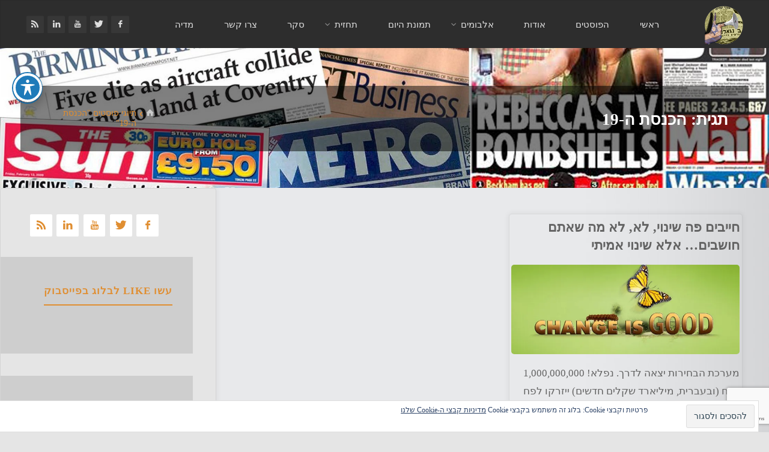

--- FILE ---
content_type: text/html; charset=UTF-8
request_url: https://blog.udiburg.com/tag/%D7%94%D7%9B%D7%A0%D7%A1%D7%AA-%D7%94-19/
body_size: 29894
content:
<!DOCTYPE html>
<html dir="rtl" lang="he-IL"
xmlns:fb="http://ogp.me/ns/fb#">
<head>
<meta name="viewport" content="width=device-width, user-scalable=yes, initial-scale=1.0">
<meta http-equiv="X-UA-Compatible" content="IE=edge" /><meta name="description" content="דרכי המיוחדת לטיפול בענייני היום והשעה ומה שמסביב">
<meta name="keywords" content="הבלוג, הבלוג של אודי, מבקר המדינה, מדינה, חדשות, וורדפרס, ענייני היום, מזג האוויר, תחזית מזג האוויר, פוליטיקה, ספורט, אינטרנט, מוזיקה, החדשות, עדכוני חדשות, מדיה, טלוויזיה, ביקורת">
<meta name="author" content="אודי בורג">
<meta charset="UTF-8">
<link rel="profile" href="https://gmpg.org/xfn/11">
<link rel="pingback" href="https://blog.udiburg.com/xmlrpc.php">
<meta name='robots' content='index, follow, max-image-preview:large, max-snippet:-1, max-video-preview:-1' />
<!-- This site is optimized with the Yoast SEO plugin v26.5 - https://yoast.com/wordpress/plugins/seo/ -->
<title>הכנסת ה-19 Archives | הבלוג של אודי בורג</title>
<link rel="canonical" href="https://blog.udiburg.com/tag/הכנסת-ה-19/" />
<meta property="og:locale" content="he_IL" />
<meta property="og:type" content="article" />
<meta property="og:title" content="הכנסת ה-19 Archives | הבלוג של אודי בורג" />
<meta property="og:url" content="https://blog.udiburg.com/tag/הכנסת-ה-19/" />
<meta property="og:site_name" content="הבלוג של אודי בורג" />
<meta name="twitter:card" content="summary_large_image" />
<meta name="twitter:site" content="@udiburg" />
<script type="application/ld+json" class="yoast-schema-graph">{"@context":"https://schema.org","@graph":[{"@type":"CollectionPage","@id":"https://blog.udiburg.com/tag/%d7%94%d7%9b%d7%a0%d7%a1%d7%aa-%d7%94-19/","url":"https://blog.udiburg.com/tag/%d7%94%d7%9b%d7%a0%d7%a1%d7%aa-%d7%94-19/","name":"הכנסת ה-19 Archives | הבלוג של אודי בורג","isPartOf":{"@id":"https://blog.udiburg.com/#website"},"primaryImageOfPage":{"@id":"https://blog.udiburg.com/tag/%d7%94%d7%9b%d7%a0%d7%a1%d7%aa-%d7%94-19/#primaryimage"},"image":{"@id":"https://blog.udiburg.com/tag/%d7%94%d7%9b%d7%a0%d7%a1%d7%aa-%d7%94-19/#primaryimage"},"thumbnailUrl":"https://i0.wp.com/blog.udiburg.com/wp-content/uploads/2012/10/Change.jpeg?fit=660%2C260&ssl=1","breadcrumb":{"@id":"https://blog.udiburg.com/tag/%d7%94%d7%9b%d7%a0%d7%a1%d7%aa-%d7%94-19/#breadcrumb"},"inLanguage":"he-IL"},{"@type":"ImageObject","inLanguage":"he-IL","@id":"https://blog.udiburg.com/tag/%d7%94%d7%9b%d7%a0%d7%a1%d7%aa-%d7%94-19/#primaryimage","url":"https://i0.wp.com/blog.udiburg.com/wp-content/uploads/2012/10/Change.jpeg?fit=660%2C260&ssl=1","contentUrl":"https://i0.wp.com/blog.udiburg.com/wp-content/uploads/2012/10/Change.jpeg?fit=660%2C260&ssl=1","width":660,"height":260,"caption":"דרוש שינוי יסודי"},{"@type":"BreadcrumbList","@id":"https://blog.udiburg.com/tag/%d7%94%d7%9b%d7%a0%d7%a1%d7%aa-%d7%94-19/#breadcrumb","itemListElement":[{"@type":"ListItem","position":1,"name":"Home","item":"https://blog.udiburg.com/"},{"@type":"ListItem","position":2,"name":"הכנסת ה-19"}]},{"@type":"WebSite","@id":"https://blog.udiburg.com/#website","url":"https://blog.udiburg.com/","name":"הבלוג של אודי בורג","description":"","publisher":{"@id":"https://blog.udiburg.com/#/schema/person/3e04503b98066121e14b5e948b280abc"},"potentialAction":[{"@type":"SearchAction","target":{"@type":"EntryPoint","urlTemplate":"https://blog.udiburg.com/?s={search_term_string}"},"query-input":{"@type":"PropertyValueSpecification","valueRequired":true,"valueName":"search_term_string"}}],"inLanguage":"he-IL"},{"@type":["Person","Organization"],"@id":"https://blog.udiburg.com/#/schema/person/3e04503b98066121e14b5e948b280abc","name":"אודי בורג","image":{"@type":"ImageObject","inLanguage":"he-IL","@id":"https://blog.udiburg.com/#/schema/person/image/","url":"https://i0.wp.com/blog.udiburg.com/wp-content/uploads/2017/07/LogoBanner120px.png?fit=120%2C121&ssl=1","contentUrl":"https://i0.wp.com/blog.udiburg.com/wp-content/uploads/2017/07/LogoBanner120px.png?fit=120%2C121&ssl=1","width":120,"height":121,"caption":"אודי בורג"},"logo":{"@id":"https://blog.udiburg.com/#/schema/person/image/"},"description":"בן 63 , מנהל IT ב\"אמישראגז\". שירות צבאי בחיל האוויר (גאה להיות ממקימי בסיס רמון בנגב), מנסה באמצעות בלוג זה לגרום לשינוי כלשהוא על מנת שיהיה לנו קצת יותר נחמד פה. תודה לכל המבקרים והביקורות.","sameAs":["https://blog.udiburg.com"]}]}</script>
<!-- / Yoast SEO plugin. -->
<link rel='dns-prefetch' href='//secure.gravatar.com' />
<link rel='dns-prefetch' href='//stats.wp.com' />
<link rel='dns-prefetch' href='//fonts.googleapis.com' />
<link rel='dns-prefetch' href='//widgets.wp.com' />
<link rel='dns-prefetch' href='//s0.wp.com' />
<link rel='dns-prefetch' href='//0.gravatar.com' />
<link rel='dns-prefetch' href='//1.gravatar.com' />
<link rel='dns-prefetch' href='//2.gravatar.com' />
<link rel='dns-prefetch' href='//jetpack.wordpress.com' />
<link rel='dns-prefetch' href='//public-api.wordpress.com' />
<link rel='preconnect' href='//i0.wp.com' />
<link rel='preconnect' href='//c0.wp.com' />
<link rel="alternate" type="application/rss+xml" title="הבלוג של אודי בורג &laquo; פיד‏" href="https://blog.udiburg.com/feed/" />
<link rel="alternate" type="application/rss+xml" title="הבלוג של אודי בורג &laquo; פיד תגובות‏" href="https://blog.udiburg.com/comments/feed/" />
<link rel="alternate" type="application/rss+xml" title="הבלוג של אודי בורג &laquo; פיד מהתגית הכנסת ה-19" href="https://blog.udiburg.com/tag/%d7%94%d7%9b%d7%a0%d7%a1%d7%aa-%d7%94-19/feed/" />
<!-- This site uses the Google Analytics by MonsterInsights plugin v9.10.0 - Using Analytics tracking - https://www.monsterinsights.com/ -->
<script src="//www.googletagmanager.com/gtag/js?id=G-YZCBJWMTW9"  data-cfasync="false" data-wpfc-render="false" async></script>
<script data-cfasync="false" data-wpfc-render="false">
var mi_version = '9.10.0';
var mi_track_user = true;
var mi_no_track_reason = '';
var MonsterInsightsDefaultLocations = {"page_location":"https:\/\/blog.udiburg.com\/tag\/%D7%94%D7%9B%D7%A0%D7%A1%D7%AA-%D7%94-19\/"};
if ( typeof MonsterInsightsPrivacyGuardFilter === 'function' ) {
var MonsterInsightsLocations = (typeof MonsterInsightsExcludeQuery === 'object') ? MonsterInsightsPrivacyGuardFilter( MonsterInsightsExcludeQuery ) : MonsterInsightsPrivacyGuardFilter( MonsterInsightsDefaultLocations );
} else {
var MonsterInsightsLocations = (typeof MonsterInsightsExcludeQuery === 'object') ? MonsterInsightsExcludeQuery : MonsterInsightsDefaultLocations;
}
var disableStrs = [
'ga-disable-G-YZCBJWMTW9',
];
/* Function to detect opted out users */
function __gtagTrackerIsOptedOut() {
for (var index = 0; index < disableStrs.length; index++) {
if (document.cookie.indexOf(disableStrs[index] + '=true') > -1) {
return true;
}
}
return false;
}
/* Disable tracking if the opt-out cookie exists. */
if (__gtagTrackerIsOptedOut()) {
for (var index = 0; index < disableStrs.length; index++) {
window[disableStrs[index]] = true;
}
}
/* Opt-out function */
function __gtagTrackerOptout() {
for (var index = 0; index < disableStrs.length; index++) {
document.cookie = disableStrs[index] + '=true; expires=Thu, 31 Dec 2099 23:59:59 UTC; path=/';
window[disableStrs[index]] = true;
}
}
if ('undefined' === typeof gaOptout) {
function gaOptout() {
__gtagTrackerOptout();
}
}
window.dataLayer = window.dataLayer || [];
window.MonsterInsightsDualTracker = {
helpers: {},
trackers: {},
};
if (mi_track_user) {
function __gtagDataLayer() {
dataLayer.push(arguments);
}
function __gtagTracker(type, name, parameters) {
if (!parameters) {
parameters = {};
}
if (parameters.send_to) {
__gtagDataLayer.apply(null, arguments);
return;
}
if (type === 'event') {
parameters.send_to = monsterinsights_frontend.v4_id;
var hookName = name;
if (typeof parameters['event_category'] !== 'undefined') {
hookName = parameters['event_category'] + ':' + name;
}
if (typeof MonsterInsightsDualTracker.trackers[hookName] !== 'undefined') {
MonsterInsightsDualTracker.trackers[hookName](parameters);
} else {
__gtagDataLayer('event', name, parameters);
}
} else {
__gtagDataLayer.apply(null, arguments);
}
}
__gtagTracker('js', new Date());
__gtagTracker('set', {
'developer_id.dZGIzZG': true,
});
if ( MonsterInsightsLocations.page_location ) {
__gtagTracker('set', MonsterInsightsLocations);
}
__gtagTracker('config', 'G-YZCBJWMTW9', {"forceSSL":"true"} );
window.gtag = __gtagTracker;										(function () {
/* https://developers.google.com/analytics/devguides/collection/analyticsjs/ */
/* ga and __gaTracker compatibility shim. */
var noopfn = function () {
return null;
};
var newtracker = function () {
return new Tracker();
};
var Tracker = function () {
return null;
};
var p = Tracker.prototype;
p.get = noopfn;
p.set = noopfn;
p.send = function () {
var args = Array.prototype.slice.call(arguments);
args.unshift('send');
__gaTracker.apply(null, args);
};
var __gaTracker = function () {
var len = arguments.length;
if (len === 0) {
return;
}
var f = arguments[len - 1];
if (typeof f !== 'object' || f === null || typeof f.hitCallback !== 'function') {
if ('send' === arguments[0]) {
var hitConverted, hitObject = false, action;
if ('event' === arguments[1]) {
if ('undefined' !== typeof arguments[3]) {
hitObject = {
'eventAction': arguments[3],
'eventCategory': arguments[2],
'eventLabel': arguments[4],
'value': arguments[5] ? arguments[5] : 1,
}
}
}
if ('pageview' === arguments[1]) {
if ('undefined' !== typeof arguments[2]) {
hitObject = {
'eventAction': 'page_view',
'page_path': arguments[2],
}
}
}
if (typeof arguments[2] === 'object') {
hitObject = arguments[2];
}
if (typeof arguments[5] === 'object') {
Object.assign(hitObject, arguments[5]);
}
if ('undefined' !== typeof arguments[1].hitType) {
hitObject = arguments[1];
if ('pageview' === hitObject.hitType) {
hitObject.eventAction = 'page_view';
}
}
if (hitObject) {
action = 'timing' === arguments[1].hitType ? 'timing_complete' : hitObject.eventAction;
hitConverted = mapArgs(hitObject);
__gtagTracker('event', action, hitConverted);
}
}
return;
}
function mapArgs(args) {
var arg, hit = {};
var gaMap = {
'eventCategory': 'event_category',
'eventAction': 'event_action',
'eventLabel': 'event_label',
'eventValue': 'event_value',
'nonInteraction': 'non_interaction',
'timingCategory': 'event_category',
'timingVar': 'name',
'timingValue': 'value',
'timingLabel': 'event_label',
'page': 'page_path',
'location': 'page_location',
'title': 'page_title',
'referrer' : 'page_referrer',
};
for (arg in args) {
if (!(!args.hasOwnProperty(arg) || !gaMap.hasOwnProperty(arg))) {
hit[gaMap[arg]] = args[arg];
} else {
hit[arg] = args[arg];
}
}
return hit;
}
try {
f.hitCallback();
} catch (ex) {
}
};
__gaTracker.create = newtracker;
__gaTracker.getByName = newtracker;
__gaTracker.getAll = function () {
return [];
};
__gaTracker.remove = noopfn;
__gaTracker.loaded = true;
window['__gaTracker'] = __gaTracker;
})();
} else {
console.log("");
(function () {
function __gtagTracker() {
return null;
}
window['__gtagTracker'] = __gtagTracker;
window['gtag'] = __gtagTracker;
})();
}
</script>
<!-- / Google Analytics by MonsterInsights -->
<style id='wp-img-auto-sizes-contain-inline-css'>
img:is([sizes=auto i],[sizes^="auto," i]){contain-intrinsic-size:3000px 1500px}
/*# sourceURL=wp-img-auto-sizes-contain-inline-css */
</style>
<style id='wp-emoji-styles-inline-css'>
img.wp-smiley, img.emoji {
display: inline !important;
border: none !important;
box-shadow: none !important;
height: 1em !important;
width: 1em !important;
margin: 0 0.07em !important;
vertical-align: -0.1em !important;
background: none !important;
padding: 0 !important;
}
/*# sourceURL=wp-emoji-styles-inline-css */
</style>
<style id='wp-block-library-inline-css'>
:root{--wp-block-synced-color:#7a00df;--wp-block-synced-color--rgb:122,0,223;--wp-bound-block-color:var(--wp-block-synced-color);--wp-editor-canvas-background:#ddd;--wp-admin-theme-color:#007cba;--wp-admin-theme-color--rgb:0,124,186;--wp-admin-theme-color-darker-10:#006ba1;--wp-admin-theme-color-darker-10--rgb:0,107,160.5;--wp-admin-theme-color-darker-20:#005a87;--wp-admin-theme-color-darker-20--rgb:0,90,135;--wp-admin-border-width-focus:2px}@media (min-resolution:192dpi){:root{--wp-admin-border-width-focus:1.5px}}.wp-element-button{cursor:pointer}:root .has-very-light-gray-background-color{background-color:#eee}:root .has-very-dark-gray-background-color{background-color:#313131}:root .has-very-light-gray-color{color:#eee}:root .has-very-dark-gray-color{color:#313131}:root .has-vivid-green-cyan-to-vivid-cyan-blue-gradient-background{background:linear-gradient(135deg,#00d084,#0693e3)}:root .has-purple-crush-gradient-background{background:linear-gradient(135deg,#34e2e4,#4721fb 50%,#ab1dfe)}:root .has-hazy-dawn-gradient-background{background:linear-gradient(135deg,#faaca8,#dad0ec)}:root .has-subdued-olive-gradient-background{background:linear-gradient(135deg,#fafae1,#67a671)}:root .has-atomic-cream-gradient-background{background:linear-gradient(135deg,#fdd79a,#004a59)}:root .has-nightshade-gradient-background{background:linear-gradient(135deg,#330968,#31cdcf)}:root .has-midnight-gradient-background{background:linear-gradient(135deg,#020381,#2874fc)}:root{--wp--preset--font-size--normal:16px;--wp--preset--font-size--huge:42px}.has-regular-font-size{font-size:1em}.has-larger-font-size{font-size:2.625em}.has-normal-font-size{font-size:var(--wp--preset--font-size--normal)}.has-huge-font-size{font-size:var(--wp--preset--font-size--huge)}.has-text-align-center{text-align:center}.has-text-align-left{text-align:left}.has-text-align-right{text-align:right}.has-fit-text{white-space:nowrap!important}#end-resizable-editor-section{display:none}.aligncenter{clear:both}.items-justified-left{justify-content:flex-start}.items-justified-center{justify-content:center}.items-justified-right{justify-content:flex-end}.items-justified-space-between{justify-content:space-between}.screen-reader-text{border:0;clip-path:inset(50%);height:1px;margin:-1px;overflow:hidden;padding:0;position:absolute;width:1px;word-wrap:normal!important}.screen-reader-text:focus{background-color:#ddd;clip-path:none;color:#444;display:block;font-size:1em;height:auto;left:5px;line-height:normal;padding:15px 23px 14px;text-decoration:none;top:5px;width:auto;z-index:100000}html :where(.has-border-color){border-style:solid}html :where([style*=border-top-color]){border-top-style:solid}html :where([style*=border-right-color]){border-right-style:solid}html :where([style*=border-bottom-color]){border-bottom-style:solid}html :where([style*=border-left-color]){border-left-style:solid}html :where([style*=border-width]){border-style:solid}html :where([style*=border-top-width]){border-top-style:solid}html :where([style*=border-right-width]){border-right-style:solid}html :where([style*=border-bottom-width]){border-bottom-style:solid}html :where([style*=border-left-width]){border-left-style:solid}html :where(img[class*=wp-image-]){height:auto;max-width:100%}:where(figure){margin:0 0 1em}html :where(.is-position-sticky){--wp-admin--admin-bar--position-offset:var(--wp-admin--admin-bar--height,0px)}@media screen and (max-width:600px){html :where(.is-position-sticky){--wp-admin--admin-bar--position-offset:0px}}
/*# sourceURL=wp-block-library-inline-css */
</style><style id='global-styles-inline-css'>
:root{--wp--preset--aspect-ratio--square: 1;--wp--preset--aspect-ratio--4-3: 4/3;--wp--preset--aspect-ratio--3-4: 3/4;--wp--preset--aspect-ratio--3-2: 3/2;--wp--preset--aspect-ratio--2-3: 2/3;--wp--preset--aspect-ratio--16-9: 16/9;--wp--preset--aspect-ratio--9-16: 9/16;--wp--preset--color--black: #000000;--wp--preset--color--cyan-bluish-gray: #abb8c3;--wp--preset--color--white: #ffffff;--wp--preset--color--pale-pink: #f78da7;--wp--preset--color--vivid-red: #cf2e2e;--wp--preset--color--luminous-vivid-orange: #ff6900;--wp--preset--color--luminous-vivid-amber: #fcb900;--wp--preset--color--light-green-cyan: #7bdcb5;--wp--preset--color--vivid-green-cyan: #00d084;--wp--preset--color--pale-cyan-blue: #8ed1fc;--wp--preset--color--vivid-cyan-blue: #0693e3;--wp--preset--color--vivid-purple: #9b51e0;--wp--preset--color--accent-1: #e08e31;--wp--preset--color--accent-2: #c6a11b;--wp--preset--color--headings: #444444;--wp--preset--color--sitetext: #636363;--wp--preset--color--sitebg: #FFFFFF;--wp--preset--gradient--vivid-cyan-blue-to-vivid-purple: linear-gradient(135deg,rgb(6,147,227) 0%,rgb(155,81,224) 100%);--wp--preset--gradient--light-green-cyan-to-vivid-green-cyan: linear-gradient(135deg,rgb(122,220,180) 0%,rgb(0,208,130) 100%);--wp--preset--gradient--luminous-vivid-amber-to-luminous-vivid-orange: linear-gradient(135deg,rgb(252,185,0) 0%,rgb(255,105,0) 100%);--wp--preset--gradient--luminous-vivid-orange-to-vivid-red: linear-gradient(135deg,rgb(255,105,0) 0%,rgb(207,46,46) 100%);--wp--preset--gradient--very-light-gray-to-cyan-bluish-gray: linear-gradient(135deg,rgb(238,238,238) 0%,rgb(169,184,195) 100%);--wp--preset--gradient--cool-to-warm-spectrum: linear-gradient(135deg,rgb(74,234,220) 0%,rgb(151,120,209) 20%,rgb(207,42,186) 40%,rgb(238,44,130) 60%,rgb(251,105,98) 80%,rgb(254,248,76) 100%);--wp--preset--gradient--blush-light-purple: linear-gradient(135deg,rgb(255,206,236) 0%,rgb(152,150,240) 100%);--wp--preset--gradient--blush-bordeaux: linear-gradient(135deg,rgb(254,205,165) 0%,rgb(254,45,45) 50%,rgb(107,0,62) 100%);--wp--preset--gradient--luminous-dusk: linear-gradient(135deg,rgb(255,203,112) 0%,rgb(199,81,192) 50%,rgb(65,88,208) 100%);--wp--preset--gradient--pale-ocean: linear-gradient(135deg,rgb(255,245,203) 0%,rgb(182,227,212) 50%,rgb(51,167,181) 100%);--wp--preset--gradient--electric-grass: linear-gradient(135deg,rgb(202,248,128) 0%,rgb(113,206,126) 100%);--wp--preset--gradient--midnight: linear-gradient(135deg,rgb(2,3,129) 0%,rgb(40,116,252) 100%);--wp--preset--font-size--small: 10px;--wp--preset--font-size--medium: 20px;--wp--preset--font-size--large: 27px;--wp--preset--font-size--x-large: 42px;--wp--preset--font-size--normal: 17px;--wp--preset--font-size--larger: 43px;--wp--preset--spacing--20: 0.44rem;--wp--preset--spacing--30: 0.67rem;--wp--preset--spacing--40: 1rem;--wp--preset--spacing--50: 1.5rem;--wp--preset--spacing--60: 2.25rem;--wp--preset--spacing--70: 3.38rem;--wp--preset--spacing--80: 5.06rem;--wp--preset--shadow--natural: 6px 6px 9px rgba(0, 0, 0, 0.2);--wp--preset--shadow--deep: 12px 12px 50px rgba(0, 0, 0, 0.4);--wp--preset--shadow--sharp: 6px 6px 0px rgba(0, 0, 0, 0.2);--wp--preset--shadow--outlined: 6px 6px 0px -3px rgb(255, 255, 255), 6px 6px rgb(0, 0, 0);--wp--preset--shadow--crisp: 6px 6px 0px rgb(0, 0, 0);}:where(.is-layout-flex){gap: 0.5em;}:where(.is-layout-grid){gap: 0.5em;}body .is-layout-flex{display: flex;}.is-layout-flex{flex-wrap: wrap;align-items: center;}.is-layout-flex > :is(*, div){margin: 0;}body .is-layout-grid{display: grid;}.is-layout-grid > :is(*, div){margin: 0;}:where(.wp-block-columns.is-layout-flex){gap: 2em;}:where(.wp-block-columns.is-layout-grid){gap: 2em;}:where(.wp-block-post-template.is-layout-flex){gap: 1.25em;}:where(.wp-block-post-template.is-layout-grid){gap: 1.25em;}.has-black-color{color: var(--wp--preset--color--black) !important;}.has-cyan-bluish-gray-color{color: var(--wp--preset--color--cyan-bluish-gray) !important;}.has-white-color{color: var(--wp--preset--color--white) !important;}.has-pale-pink-color{color: var(--wp--preset--color--pale-pink) !important;}.has-vivid-red-color{color: var(--wp--preset--color--vivid-red) !important;}.has-luminous-vivid-orange-color{color: var(--wp--preset--color--luminous-vivid-orange) !important;}.has-luminous-vivid-amber-color{color: var(--wp--preset--color--luminous-vivid-amber) !important;}.has-light-green-cyan-color{color: var(--wp--preset--color--light-green-cyan) !important;}.has-vivid-green-cyan-color{color: var(--wp--preset--color--vivid-green-cyan) !important;}.has-pale-cyan-blue-color{color: var(--wp--preset--color--pale-cyan-blue) !important;}.has-vivid-cyan-blue-color{color: var(--wp--preset--color--vivid-cyan-blue) !important;}.has-vivid-purple-color{color: var(--wp--preset--color--vivid-purple) !important;}.has-black-background-color{background-color: var(--wp--preset--color--black) !important;}.has-cyan-bluish-gray-background-color{background-color: var(--wp--preset--color--cyan-bluish-gray) !important;}.has-white-background-color{background-color: var(--wp--preset--color--white) !important;}.has-pale-pink-background-color{background-color: var(--wp--preset--color--pale-pink) !important;}.has-vivid-red-background-color{background-color: var(--wp--preset--color--vivid-red) !important;}.has-luminous-vivid-orange-background-color{background-color: var(--wp--preset--color--luminous-vivid-orange) !important;}.has-luminous-vivid-amber-background-color{background-color: var(--wp--preset--color--luminous-vivid-amber) !important;}.has-light-green-cyan-background-color{background-color: var(--wp--preset--color--light-green-cyan) !important;}.has-vivid-green-cyan-background-color{background-color: var(--wp--preset--color--vivid-green-cyan) !important;}.has-pale-cyan-blue-background-color{background-color: var(--wp--preset--color--pale-cyan-blue) !important;}.has-vivid-cyan-blue-background-color{background-color: var(--wp--preset--color--vivid-cyan-blue) !important;}.has-vivid-purple-background-color{background-color: var(--wp--preset--color--vivid-purple) !important;}.has-black-border-color{border-color: var(--wp--preset--color--black) !important;}.has-cyan-bluish-gray-border-color{border-color: var(--wp--preset--color--cyan-bluish-gray) !important;}.has-white-border-color{border-color: var(--wp--preset--color--white) !important;}.has-pale-pink-border-color{border-color: var(--wp--preset--color--pale-pink) !important;}.has-vivid-red-border-color{border-color: var(--wp--preset--color--vivid-red) !important;}.has-luminous-vivid-orange-border-color{border-color: var(--wp--preset--color--luminous-vivid-orange) !important;}.has-luminous-vivid-amber-border-color{border-color: var(--wp--preset--color--luminous-vivid-amber) !important;}.has-light-green-cyan-border-color{border-color: var(--wp--preset--color--light-green-cyan) !important;}.has-vivid-green-cyan-border-color{border-color: var(--wp--preset--color--vivid-green-cyan) !important;}.has-pale-cyan-blue-border-color{border-color: var(--wp--preset--color--pale-cyan-blue) !important;}.has-vivid-cyan-blue-border-color{border-color: var(--wp--preset--color--vivid-cyan-blue) !important;}.has-vivid-purple-border-color{border-color: var(--wp--preset--color--vivid-purple) !important;}.has-vivid-cyan-blue-to-vivid-purple-gradient-background{background: var(--wp--preset--gradient--vivid-cyan-blue-to-vivid-purple) !important;}.has-light-green-cyan-to-vivid-green-cyan-gradient-background{background: var(--wp--preset--gradient--light-green-cyan-to-vivid-green-cyan) !important;}.has-luminous-vivid-amber-to-luminous-vivid-orange-gradient-background{background: var(--wp--preset--gradient--luminous-vivid-amber-to-luminous-vivid-orange) !important;}.has-luminous-vivid-orange-to-vivid-red-gradient-background{background: var(--wp--preset--gradient--luminous-vivid-orange-to-vivid-red) !important;}.has-very-light-gray-to-cyan-bluish-gray-gradient-background{background: var(--wp--preset--gradient--very-light-gray-to-cyan-bluish-gray) !important;}.has-cool-to-warm-spectrum-gradient-background{background: var(--wp--preset--gradient--cool-to-warm-spectrum) !important;}.has-blush-light-purple-gradient-background{background: var(--wp--preset--gradient--blush-light-purple) !important;}.has-blush-bordeaux-gradient-background{background: var(--wp--preset--gradient--blush-bordeaux) !important;}.has-luminous-dusk-gradient-background{background: var(--wp--preset--gradient--luminous-dusk) !important;}.has-pale-ocean-gradient-background{background: var(--wp--preset--gradient--pale-ocean) !important;}.has-electric-grass-gradient-background{background: var(--wp--preset--gradient--electric-grass) !important;}.has-midnight-gradient-background{background: var(--wp--preset--gradient--midnight) !important;}.has-small-font-size{font-size: var(--wp--preset--font-size--small) !important;}.has-medium-font-size{font-size: var(--wp--preset--font-size--medium) !important;}.has-large-font-size{font-size: var(--wp--preset--font-size--large) !important;}.has-x-large-font-size{font-size: var(--wp--preset--font-size--x-large) !important;}
/*# sourceURL=global-styles-inline-css */
</style>
<style id='classic-theme-styles-inline-css'>
/*! This file is auto-generated */
.wp-block-button__link{color:#fff;background-color:#32373c;border-radius:9999px;box-shadow:none;text-decoration:none;padding:calc(.667em + 2px) calc(1.333em + 2px);font-size:1.125em}.wp-block-file__button{background:#32373c;color:#fff;text-decoration:none}
/*# sourceURL=/wp-includes/css/classic-themes.min.css */
</style>
<!-- <link rel='stylesheet' id='acwp-main-css-css' href='https://blog.udiburg.com/wp-content/plugins/accessible-poetry/assets/css/main.css' media='all' /> -->
<link rel="stylesheet" type="text/css" href="//blog.udiburg.com/wp-content/cache/wpfc-minified/joq7oncs/aigj.css" media="all"/>
<link rel='stylesheet' id='acwp-mdi-css' href='https://fonts.googleapis.com/icon?family=Material+Icons&#038;ver=6.9' media='all' />
<!-- <link rel='stylesheet' id='contact-form-7-css' href='https://blog.udiburg.com/wp-content/plugins/contact-form-7/includes/css/styles.css' media='all' /> -->
<!-- <link rel='stylesheet' id='contact-form-7-rtl-css' href='https://blog.udiburg.com/wp-content/plugins/contact-form-7/includes/css/styles-rtl.css' media='all' /> -->
<!-- <link rel='stylesheet' id='kahuna-main-css' href='https://blog.udiburg.com/wp-content/themes/kahuna/style.css' media='all' /> -->
<link rel="stylesheet" type="text/css" href="//blog.udiburg.com/wp-content/cache/wpfc-minified/fqx2cjku/aigk.css" media="all"/>
<style id='kahuna-main-inline-css'>
body:not(.kahuna-landing-page) #container, #site-header-main-inside, #colophon-inside, .footer-inside, #breadcrumbs-container-inside, #header-page-title { margin: 0 auto; max-width: 1920px; } body:not(.kahuna-landing-page) #container { max-width: calc( 1920px - 4em ); } #primary { width: 360px; } #secondary { width: 360px; } #container.one-column .main { width: 100%; } #container.two-columns-right #secondary { float: right; } #container.two-columns-right .main, .two-columns-right #breadcrumbs { width: calc( 100% - 360px ); float: left; } #container.two-columns-left #primary { float: left; } #container.two-columns-left .main, .two-columns-left #breadcrumbs { width: calc( 100% - 360px ); float: right; } #container.three-columns-right #primary, #container.three-columns-left #primary, #container.three-columns-sided #primary { float: left; } #container.three-columns-right #secondary, #container.three-columns-left #secondary, #container.three-columns-sided #secondary { float: left; } #container.three-columns-right #primary, #container.three-columns-left #secondary { margin-left: 0%; margin-right: 0%; } #container.three-columns-right .main, .three-columns-right #breadcrumbs { width: calc( 100% - 720px ); float: left; } #container.three-columns-left .main, .three-columns-left #breadcrumbs { width: calc( 100% - 720px ); float: right; } #container.three-columns-sided #secondary { float: right; } #container.three-columns-sided .main, .three-columns-sided #breadcrumbs { width: calc( 100% - 720px ); float: right; } .three-columns-sided #breadcrumbs { margin: 0 calc( 0% + 360px ) 0 -1920px; } #site-text { clip: rect(1px, 1px, 1px, 1px); height: 1px; overflow: hidden; position: absolute !important; width: 1px; word-wrap: normal !important; } html { font-family: 'Heebo'; font-size: 17px; font-weight: 400; line-height: 1.8; } #site-title { font-family: 'Heebo'; font-size: 110%; font-weight: 700; } #access ul li a { font-family: 'Heebo'; font-size: 90%; font-weight: 500; } .widget-title { font-family: 'Heebo'; font-size: 100%; font-weight: 700; } .widget-container { font-family: 'Heebo'; font-size: 100%; font-weight: 400; } .entry-title, .page-title { font-family: 'Heebo'; font-size: 160%; font-weight: 700; } .entry-meta > span { font-family: 'Heebo'; font-weight: 400; } /*.post-thumbnail-container*/ .entry-meta > span { font-size: 90%; } .page-link, .pagination, .author-info .author-link, .comment .reply a, .comment-meta, .byline { font-family: 'Heebo'; } .content-masonry .entry-title { font-size: 128%; } h1 { font-size: 2.33em; } h2 { font-size: 2.06em; } h3 { font-size: 1.79em; } h4 { font-size: 1.52em; } h5 { font-size: 1.25em; } h6 { font-size: 0.98em; } h1, h2, h3, h4, h5, h6 { font-family: 'Heebo'; font-weight: 700; } body { color: #636363; background-color: #e5e5e5; } .lp-staticslider .staticslider-caption-title, .seriousslider.seriousslider-theme .seriousslider-caption-title, .lp-staticslider .staticslider-caption-text, .seriousslider.seriousslider-theme .seriousslider-caption-text, .lp-staticslider .staticslider-caption-text a { color: #2d2d2d; } #site-header-main, #site-header-main.header-fixed #site-header-main-inside, #access ul ul, .menu-search-animated .searchform input[type="search"], #access .menu-search-animated .searchform, #access::after, .kahuna-over-menu .header-fixed#site-header-main, .kahuna-over-menu .header-fixed#site-header-main #access:after { background-color: #2d2d2d; } #site-header-main { border-bottom-color: rgba(0,0,0,.05); } .kahuna-over-menu .header-fixed#site-header-main #site-title a, #nav-toggle { color: #e08e31; } #access > div > ul > li, #access > div > ul > li > a, .kahuna-over-menu .header-fixed#site-header-main #access > div > ul > li:not([class*='current']), .kahuna-over-menu .header-fixed#site-header-main #access > div > ul > li:not([class*='current']) > a, .kahuna-over-menu .header-fixed#site-header-main #sheader.socials a::before, #sheader.socials a::before, #access .menu-search-animated .searchform input[type="search"], #mobile-menu { color: #e0e0e0; } .kahuna-over-menu .header-fixed#site-header-main #sheader.socials a:hover::before, #sheader.socials a:hover::before { color: #2d2d2d; } #access ul.sub-menu li a, #access ul.children li a { color: #e5e5e5; } #access ul.sub-menu li a, #access ul.children li a { background-color: #595959; } #access > div > ul > li:hover > a, #access > div > ul > li a:hover, #access > div > ul > li:hover, .kahuna-over-menu .header-fixed#site-header-main #access > div > ul > li > a:hover, .kahuna-over-menu .header-fixed#site-header-main #access > div > ul > li:hover { color: #e08e31; } #access > div > ul > li > a > span::before, #site-title::before { background-color: #e08e31; } #site-title a:hover { color: #e08e31; } #access > div > ul > li.current_page_item > a, #access > div > ul > li.current-menu-item > a, #access > div > ul > li.current_page_ancestor > a, #access > div > ul > li.current-menu-ancestor > a, #access .sub-menu, #access .children, .kahuna-over-menu .header-fixed#site-header-main #access > div > ul > li > a { color: #c6a11b; } #access ul.children > li.current_page_item > a, #access ul.sub-menu > li.current-menu-item > a, #access ul.children > li.current_page_ancestor > a, #access ul.sub-menu > li.current-menu-ancestor > a { color: #c6a11b; } #access .sub-menu li:not(:last-child) span, #access .children li:not(:last-child) span { border-bottom: 1px solid #6a6a6a; } .searchform .searchsubmit { color: #636363; } body:not(.kahuna-landing-page) article.hentry, body:not(.kahuna-landing-page) .main, body.kahuna-boxed-layout:not(.kahuna-landing-page) #container { background-color: #FFFFFF; } .pagination a, .pagination span { border-color: #eeeeee; } .page-link a, .page-link span em { background-color: #eeeeee; } .pagination a:hover, .pagination span:hover, .page-link a:hover, .page-link span em:hover { background-color: #eeeeee; } .post-thumbnail-container .featured-image-meta, #header-page-title-inside, .lp-staticslider .staticslider-caption-text span, .seriousslider.seriousslider-theme .seriousslider-caption-text span { background-color: rgba(0,0,0, 0.5); } .lp-staticslider .staticslider-caption-title span, .seriousslider.seriousslider-theme .seriousslider-caption-title span { background-color: rgba(224,142,49, 0.5); } .post-thumbnail-container .featured-image-link::before { background-color: #e08e31; } #header-page-title .entry-meta .bl_categ a { background-color: #e08e31; } #header-page-title .entry-meta .bl_categ a:hover { background-color: #f19f42; } #primary .widget-container { padding: 2em; background-color: #e8e8e8; } @media (max-width: 1024px) { .cryout #container #primary .widget-container { padding: 1em; } } #secondary .widget-container { padding: 2em; background-color: #cecece;} @media (max-width: 1024px) { .cryout #container #secondary .widget-container { padding: 1em; } } .widget-title span { border-bottom-color: #e08e31; } #colophon, #footer { background-color: #1E2C35; color: #BBBBBB; } #colophon { border-top: 5px solid #414f58 } #footer-bottom { background: #192730; } .entry-title a:active, .entry-title a:hover { color: #e08e31; } .entry-title a:hover { border-top-color: #e08e31; } span.entry-format { color: #e08e31; } .entry-content blockquote::before, .entry-content blockquote::after { color: rgba(99,99,99,0.2); } .entry-content h5, .entry-content h6, .lp-text-content h5, .lp-text-content h6 { color: #c6a11b; } .entry-content h1, .entry-content h2, .entry-content h3, .entry-content h4, .lp-text-content h1, .lp-text-content h2, .lp-text-content h3, .lp-text-content h4 { color: #444444; } a { color: #e08e31; } a:hover, .entry-meta span a:hover, .comments-link a:hover { color: #c6a11b; } .entry-meta > span.comments-link { top: 0.8em; } .socials a:before { color: #e08e31; } #sheader.socials a:before { background-color: #373737; } #sfooter.socials a:before, .widget_cryout_socials .socials a:before { background-color: #28363f; } .sidey .socials a:before { background-color: #FFFFFF; } #sheader.socials a:hover:before { background-color: #e08e31; color: #2d2d2d; } #sfooter.socials a:hover:before, .widget_cryout_socials .socials a:hover:before { background-color: #e08e31; color: #1E2C35; } .sidey a:hover:before { background-color: #e08e31; color: #FFFFFF; } .kahuna-normalizedtags #content .tagcloud a { color: #FFFFFF; background-color: #e08e31; } .kahuna-normalizedtags #content .tagcloud a:hover { background-color: #c6a11b; } #nav-fixed i, #nav-fixed a + a { background-color: rgba(215,215,215,0.8); } #nav-fixed a:hover i, #nav-fixed a:hover + a, #nav-fixed a + a:hover { background-color: rgba(224,142,49,0.8); } #nav-fixed i, #nav-fixed span { color: #FFFFFF; } button#toTop { color: #e08e31; border-color: #e08e31; } button#toTop:hover { background-color: #e08e31; color: #e5e5e5; border-color: #e08e31; } @media (max-width: 800px) { .cryout #footer-bottom .footer-inside { padding-top: 2.5em; } .cryout .footer-inside a#toTop {background-color: #e08e31; color: #e5e5e5;} .cryout .footer-inside a#toTop:hover { opacity: 0.8;} } a.continue-reading-link, .continue-reading-link::after { background-color:#e08e31; color: #FFFFFF; } .entry-meta .icon-metas:before { color: #1e1e1e; } .kahuna-caption-one .main .wp-caption .wp-caption-text { border-bottom-color: #eeeeee; } .kahuna-caption-two .main .wp-caption .wp-caption-text { background-color: #f5f5f5; } .kahuna-image-one .entry-content img[class*="align"], .kahuna-image-one .entry-summary img[class*="align"], .kahuna-image-two .entry-content img[class*='align'], .kahuna-image-two .entry-summary img[class*='align'] { border-color: #eeeeee; } .kahuna-image-five .entry-content img[class*='align'], .kahuna-image-five .entry-summary img[class*='align'] { border-color: #e08e31; } /* diffs */ span.edit-link a.post-edit-link, span.edit-link a.post-edit-link:hover, span.edit-link .icon-edit:before { color: #636363; } .searchform { border-color: #ebebeb; } #breadcrumbs-container { background-color: #f8f8f8; } .entry-meta span, .entry-meta a, .entry-utility span, .entry-utility a, .entry-meta time, #breadcrumbs-nav, #header-page-title .byline, .footermenu ul li span.sep { color: #1e1e1e; } .footermenu ul li a:hover { color: #e08e31; } .footermenu ul li a::after { background: #e08e31; } #breadcrumbs-nav a { color: #3c3c3c; } .entry-meta span.entry-sticky { background-color: #1e1e1e; color: #FFFFFF; } #commentform { } code, #nav-below .nav-previous a:before, #nav-below .nav-next a:before { background-color: #eeeeee; } pre, .comment-author { border-color: #eeeeee; } pre { background-color: #f8f8f8; } .commentlist .comment-body, .commentlist .pingback { background-color: #f5f5f5; } .commentlist .comment-body::after { border-top-color: #f5f5f5; } article .author-info { border-color: #eeeeee; } .page-header.pad-container { border-color: #eeeeee; } .comment-meta a { color: #000000; } .commentlist .reply a { color: #141414; } .commentlist .reply a:hover { border-bottom-color: #e08e31; } select, input[type], textarea { color: #636363; border-color: #e9e9e9; } .searchform input[type="search"], .searchform input[type="search"]:hover, .searchform input[type="search"]:focus { background-color: #FFFFFF; } input[type]:hover, textarea:hover, select:hover, input[type]:focus, textarea:focus, select:focus { background: #f5f5f5; } button, input[type="button"], input[type="submit"], input[type="reset"] { background-color: #e08e31; color: #FFFFFF; } button:hover, input[type="button"]:hover, input[type="submit"]:hover, input[type="reset"]:hover { background-color: #c6a11b; } hr { background-color: #f0f0f0; } /* gutenberg */ .wp-block-image.alignwide { margin-left: calc( ( 1% + 2.5em ) * -1 ); margin-right: calc( ( 1% + 2.5em ) * -1 ); } .wp-block-image.alignwide img { /* width: calc( 103% + 5em ); max-width: calc( 103% + 5em ); */ } .has-accent-1-color, .has-accent-1-color:hover { color: #e08e31; } .has-accent-2-color, .has-accent-2-color:hover { color: #c6a11b; } .has-headings-color, .has-headings-color:hover { color: #444444; } .has-sitetext-color, .has-sitetext-color:hover { color: #636363; } .has-sitebg-color, .has-sitebg-color:hover { color: #FFFFFF; } .has-accent-1-background-color { background-color: #e08e31; } .has-accent-2-background-color { background-color: #c6a11b; } .has-headings-background-color { background-color: #444444; } .has-sitetext-background-color { background-color: #636363; } .has-sitebg-background-color { background-color: #FFFFFF; } .has-small-font-size { font-size: 10px; } .has-regular-font-size { font-size: 17px; } .has-large-font-size { font-size: 27px; } .has-larger-font-size { font-size: 43px; } .has-huge-font-size { font-size: 43px; } /* woocommerce */ .woocommerce-page #respond input#submit.alt, .woocommerce a.button.alt, .woocommerce-page button.button.alt, .woocommerce input.button.alt, .woocommerce #respond input#submit, .woocommerce a.button, .woocommerce button.button, .woocommerce input.button { background-color: #e08e31; color: #FFFFFF; line-height: 1.8; } .woocommerce #respond input#submit:hover, .woocommerce a.button:hover, .woocommerce button.button:hover, .woocommerce input.button:hover { background-color: #ffb053; color: #FFFFFF;} .woocommerce-page #respond input#submit.alt, .woocommerce a.button.alt, .woocommerce-page button.button.alt, .woocommerce input.button.alt { background-color: #c6a11b; color: #FFFFFF; line-height: 1.8; } .woocommerce-page #respond input#submit.alt:hover, .woocommerce a.button.alt:hover, .woocommerce-page button.button.alt:hover, .woocommerce input.button.alt:hover { background-color: #e8c33d; color: #FFFFFF;} .woocommerce div.product .woocommerce-tabs ul.tabs li.active { border-bottom-color: #FFFFFF; } .woocommerce #respond input#submit.alt.disabled, .woocommerce #respond input#submit.alt.disabled:hover, .woocommerce #respond input#submit.alt:disabled, .woocommerce #respond input#submit.alt:disabled:hover, .woocommerce #respond input#submit.alt[disabled]:disabled, .woocommerce #respond input#submit.alt[disabled]:disabled:hover, .woocommerce a.button.alt.disabled, .woocommerce a.button.alt.disabled:hover, .woocommerce a.button.alt:disabled, .woocommerce a.button.alt:disabled:hover, .woocommerce a.button.alt[disabled]:disabled, .woocommerce a.button.alt[disabled]:disabled:hover, .woocommerce button.button.alt.disabled, .woocommerce button.button.alt.disabled:hover, .woocommerce button.button.alt:disabled, .woocommerce button.button.alt:disabled:hover, .woocommerce button.button.alt[disabled]:disabled, .woocommerce button.button.alt[disabled]:disabled:hover, .woocommerce input.button.alt.disabled, .woocommerce input.button.alt.disabled:hover, .woocommerce input.button.alt:disabled, .woocommerce input.button.alt:disabled:hover, .woocommerce input.button.alt[disabled]:disabled, .woocommerce input.button.alt[disabled]:disabled:hover { background-color: #c6a11b; } .woocommerce ul.products li.product .price, .woocommerce div.product p.price, .woocommerce div.product span.price { color: #313131 } #add_payment_method #payment, .woocommerce-cart #payment, .woocommerce-checkout #payment { background: #f5f5f5; } .woocommerce .main .page-title { /*font-size: -0.004em; */ } /* mobile menu */ nav#mobile-menu { background-color: #2d2d2d; } #mobile-nav .searchform input[type="search"]{ background-color: #3e3e3e; border-color: rgba(0,0,0,0.15); } nav#mobile-menu ul li.menu-burger { background-color: #353535 } .main .entry-content, .main .entry-summary { text-align: inherit; } .main p, .main ul, .main ol, .main dd, .main pre, .main hr { margin-bottom: 1em; } .main .entry-content p { text-indent: 0em; } .main a.post-featured-image { background-position: center center; } #header-widget-area { width: 33%; right: 10px; } .kahuna-striped-table .main thead th, .kahuna-bordered-table .main thead th, .kahuna-striped-table .main td, .kahuna-striped-table .main th, .kahuna-bordered-table .main th, .kahuna-bordered-table .main td { border-color: #e9e9e9; } .kahuna-clean-table .main th, .kahuna-striped-table .main tr:nth-child(even) td, .kahuna-striped-table .main tr:nth-child(even) th { background-color: #f6f6f6; } .kahuna-cropped-featured .main .post-thumbnail-container { height: 350px; } .kahuna-responsive-featured .main .post-thumbnail-container { max-height: 350px; height: auto; } article.hentry .article-inner, #content-masonry article.hentry .article-inner { padding: 1%; } #breadcrumbs-nav, body.woocommerce.woocommerce-page #breadcrumbs-nav, .pad-container { padding: 1%; } .kahuna-magazine-two.archive #breadcrumbs-nav, .kahuna-magazine-two.archive .pad-container, .kahuna-magazine-two.search #breadcrumbs-nav, .kahuna-magazine-two.search .pad-container { padding: 0.5%; } .kahuna-magazine-three.archive #breadcrumbs-nav, .kahuna-magazine-three.archive .pad-container, .kahuna-magazine-three.search #breadcrumbs-nav, .kahuna-magazine-three.search .pad-container { padding: 0.33333333333333%; } #site-header-main { height:80px; } #access .menu-search-animated .searchform { height: 79px; line-height: 79px; } .menu-search-animated, #sheader-container, .identity, #nav-toggle { height:80px; line-height:80px; } #access div > ul > li > a { line-height:80px; } #branding { height:80px; } .kahuna-responsive-headerimage #masthead #header-image-main-inside { max-height: 350px; } .kahuna-cropped-headerimage #masthead #header-image-main-inside { height: 350px; } #site-description { display: block; } .kahuna-fixed-menu #header-image-main { margin-top: 80px; } @media (max-width: 640px) { #header-page-title .entry-title { font-size: 140%; } } .lp-staticslider .staticslider-caption, .seriousslider.seriousslider-theme .seriousslider-caption, .kahuna-landing-page .lp-blocks-inside, .kahuna-landing-page .lp-boxes-inside, .kahuna-landing-page .lp-text-inside, .kahuna-landing-page .lp-posts-inside, .kahuna-landing-page .lp-page-inside, .kahuna-landing-page .lp-section-header, .kahuna-landing-page .content-widget { max-width: 1920px; } .kahuna-landing-page .content-widget { margin: 0 auto; } .lp-staticslider { max-height: calc(100vh - 80px); } a.staticslider-button:nth-child(2n+1), .seriousslider-theme .seriousslider-caption-buttons a:nth-child(2n+1) { background-color: #e08e31; color: #FFFFFF; border-color: #c77518; } .staticslider-button:nth-child(2n+1):hover, .seriousslider-theme .seriousslider-caption-buttons a:nth-child(2n+1):hover { background-color: #c77518; } a.staticslider-button:nth-child(2n), .seriousslider-theme .seriousslider-caption-buttons a:nth-child(2n) { color: #c6a11b; background-color: #FFFFFF; border-color: #e6e6e6; } a.staticslider-button:nth-child(2n):hover, .seriousslider-theme .seriousslider-caption-buttons a:nth-child(2n):hover { background-color: #e6e6e6; } .lp-block { background: #FFFFFF; } .lp-block:hover { box-shadow: 0 0 20px rgba(0,0,0, 0.15); } .lp-block i[class^=blicon]::before { color: #FFFFFF; border-color: #d17f22; background-color: #e08e31; } .lp-block:hover i::before { background-color: #d17f22; } .lp-block i:after { background-color: #e08e31; } .lp-block:hover i:after { background-color: #c6a11b; } .lp-block-text, .lp-boxes-static .lp-box-text, .lp-section-desc { color: #3b3b3b; } .lp-blocks { background-color: #EEEFF0; } .lp-boxes { background-color: #ECEFF2; } .lp-text { background-color: #F7F8F9; } .lp-boxes-static .lp-box:hover { box-shadow: 0 0 20px rgba(0,0,0, 0.15); } .lp-boxes-static .lp-box-image::after { background-color: #e08e31; } .lp-boxes-static .lp-box-image .box-overlay { background-color: #f4a245; } .lp-box-titlelink:hover { color: #e08e31; } .lp-boxes-1 .lp-box .lp-box-image { height: 350px; } .lp-boxes-2 .lp-box .lp-box-image { height: 400px; } .lp-box-readmore:hover { color: #e08e31; } #lp-posts, #lp-page { background-color: #FFF; } .lpbox-rnd1 { background-color: #b5b8bb; } .lpbox-rnd2 { background-color: #b0b3b6; } .lpbox-rnd3 { background-color: #abaeb1; } .lpbox-rnd4 { background-color: #a6a9ac; } .lpbox-rnd5 { background-color: #a1a4a7; } .lpbox-rnd6 { background-color: #9c9fa2; } .lpbox-rnd7 { background-color: #979a9d; } .lpbox-rnd8 { background-color: #929598; } 
/*# sourceURL=kahuna-main-inline-css */
</style>
<!-- <link rel='stylesheet' id='kahuna-child-css' href='https://blog.udiburg.com/wp-content/themes/kahuna-child/style.css' media='all' /> -->
<!-- <link rel='stylesheet' id='kahuna-themefonts-css' href='https://blog.udiburg.com/wp-content/themes/kahuna/resources/fonts/fontfaces.css' media='all' /> -->
<!-- <link rel='stylesheet' id='kahuna-rtl-css' href='https://blog.udiburg.com/wp-content/themes/kahuna/resources/styles/rtl.css' media='all' /> -->
<link rel="stylesheet" type="text/css" href="//blog.udiburg.com/wp-content/cache/wpfc-minified/7z5vg5n8/aigj.css" media="all"/>
<link rel='stylesheet' id='jetpack_likes-css' href='https://c0.wp.com/p/jetpack/15.3.1/modules/likes/style.css' media='all' />
<link rel='stylesheet' id='jetpack-subscriptions-css' href='https://c0.wp.com/p/jetpack/15.3.1/_inc/build/subscriptions/subscriptions.min.css' media='all' />
<style id='jetpack_facebook_likebox-inline-css'>
.widget_facebook_likebox {
overflow: hidden;
}
/*# sourceURL=https://blog.udiburg.com/wp-content/plugins/jetpack/modules/widgets/facebook-likebox/style.css */
</style>
<!-- <link rel='stylesheet' id='fancybox-css' href='https://blog.udiburg.com/wp-content/plugins/easy-fancybox/fancybox/1.5.4/jquery.fancybox.min.css' media='screen' /> -->
<link rel="stylesheet" type="text/css" href="//blog.udiburg.com/wp-content/cache/wpfc-minified/lxcilgfu/aigj.css" media="screen"/>
<style id='fancybox-inline-css'>
#fancybox-outer{background:#ffffff}#fancybox-content{background:#ffffff;border-color:#ffffff;color:#000000;}#fancybox-title,#fancybox-title-float-main{color:#fff}
/*# sourceURL=fancybox-inline-css */
</style>
<!--n2css--><!--n2js--><script src='//blog.udiburg.com/wp-content/cache/wpfc-minified/quqs3ilu/aigj.js' type="text/javascript"></script>
<!-- <script src="https://blog.udiburg.com/wp-content/plugins/google-analytics-for-wordpress/assets/js/frontend-gtag.min.js" id="monsterinsights-frontend-script-js" async data-wp-strategy="async"></script> -->
<script data-cfasync="false" data-wpfc-render="false" id='monsterinsights-frontend-script-js-extra'>var monsterinsights_frontend = {"js_events_tracking":"true","download_extensions":"mp4,mp3,jpg,docx,pptx,xlsx","inbound_paths":"[]","home_url":"https:\/\/blog.udiburg.com","hash_tracking":"false","v4_id":"G-YZCBJWMTW9"};</script>
<script src="https://c0.wp.com/c/6.9/wp-includes/js/jquery/jquery.min.js" id="jquery-core-js"></script>
<script src="https://c0.wp.com/c/6.9/wp-includes/js/jquery/jquery-migrate.min.js" id="jquery-migrate-js"></script>
<link rel="https://api.w.org/" href="https://blog.udiburg.com/wp-json/" /><link rel="alternate" title="JSON" type="application/json" href="https://blog.udiburg.com/wp-json/wp/v2/tags/749" /><link rel="EditURI" type="application/rsd+xml" title="RSD" href="https://blog.udiburg.com/xmlrpc.php?rsd" />
<meta property="fb:app_id" content="125686690786638"/><style id="mystickymenu" type="text/css">#mysticky-nav { width:100%; position: static; height: auto !important; }#mysticky-nav.wrapfixed { position:fixed; left: 0px; margin-top:0px;  z-index: 1000000; -webkit-transition: 0.3s; -moz-transition: 0.3s; -o-transition: 0.3s; transition: 0.3s; -ms-filter:"progid:DXImageTransform.Microsoft.Alpha(Opacity=93)"; filter: alpha(opacity=93); opacity:0.93; background-color: #59554e;}#mysticky-nav.wrapfixed .myfixed{ background-color: #59554e; position: relative;top: auto;left: auto;right: auto;}.myfixed { margin:0 auto!important; float:center!important; border:0px!important; background:none!important; max-width:100%!important; width:100%!important;}</style>			<style type="text/css">
</style>
<script src="https://cdn.onesignal.com/sdks/web/v16/OneSignalSDK.page.js" defer></script>
<script>
window.OneSignalDeferred = window.OneSignalDeferred || [];
OneSignalDeferred.push(async function(OneSignal) {
await OneSignal.init({
appId: "77750d03-2bf9-4619-a2f2-0191c21f9d38",
serviceWorkerOverrideForTypical: true,
path: "https://blog.udiburg.com/wp-content/plugins/onesignal-free-web-push-notifications/sdk_files/",
serviceWorkerParam: { scope: "/wp-content/plugins/onesignal-free-web-push-notifications/sdk_files/push/onesignal/" },
serviceWorkerPath: "OneSignalSDKWorker.js",
});
});
// Unregister the legacy OneSignal service worker to prevent scope conflicts
if (navigator.serviceWorker) {
navigator.serviceWorker.getRegistrations().then((registrations) => {
// Iterate through all registered service workers
registrations.forEach((registration) => {
// Check the script URL to identify the specific service worker
if (registration.active && registration.active.scriptURL.includes('OneSignalSDKWorker.js.php')) {
// Unregister the service worker
registration.unregister().then((success) => {
if (success) {
console.log('OneSignalSW: Successfully unregistered:', registration.active.scriptURL);
} else {
console.log('OneSignalSW: Failed to unregister:', registration.active.scriptURL);
}
});
}
});
}).catch((error) => {
console.error('Error fetching service worker registrations:', error);
});
}
</script>
<style>img#wpstats{display:none}</style>
<style>.recentcomments a{display:inline !important;padding:0 !important;margin:0 !important;}</style><link rel="icon" href="https://i0.wp.com/blog.udiburg.com/wp-content/uploads/2018/09/favicon-scroll-new.gif?fit=16%2C16&#038;ssl=1" sizes="32x32" />
<link rel="icon" href="https://i0.wp.com/blog.udiburg.com/wp-content/uploads/2018/09/favicon-scroll-new.gif?fit=16%2C16&#038;ssl=1" sizes="192x192" />
<link rel="apple-touch-icon" href="https://i0.wp.com/blog.udiburg.com/wp-content/uploads/2018/09/favicon-scroll-new.gif?fit=16%2C16&#038;ssl=1" />
<meta name="msapplication-TileImage" content="https://i0.wp.com/blog.udiburg.com/wp-content/uploads/2018/09/favicon-scroll-new.gif?fit=16%2C16&#038;ssl=1" />
<link rel='stylesheet' id='eu-cookie-law-style-css' href='https://c0.wp.com/p/jetpack/15.3.1/modules/widgets/eu-cookie-law/style.css' media='all' />
</head>
<body data-rsssl=1 class="rtl archive tag tag---19 tag-749 wp-custom-logo wp-embed-responsive wp-theme-kahuna wp-child-theme-kahuna-child acwp-readable-arial kahuna-image-two kahuna-caption-one kahuna-totop-normal kahuna-stripped-table kahuna-menu-center kahuna-responsive-headerimage kahuna-responsive-featured kahuna-magazine-two kahuna-magazine-layout kahuna-comment-placeholder kahuna-header-titles kahuna-header-titles-nodesc kahuna-elementborder kahuna-elementshadow kahuna-elementradius kahuna-normalizedtags kahuna-article-animation-3" itemscope itemtype="http://schema.org/WebPage">
<div id="site-wrapper">
<header id="masthead" class="cryout"  itemscope itemtype="http://schema.org/WPHeader" role="banner">
<div id="site-header-main">
<div id="site-header-main-inside">
<nav id="mobile-menu">
<span id="nav-cancel"><i class="icon-cancel"></i></span>
<div><ul id="mobile-nav" class=""><li id="menu-item-1234" class="menu-item menu-item-type-custom menu-item-object-custom menu-item-home menu-item-1234"><a href="https://blog.udiburg.com/"><span>ראשי</span></a></li>
<li id="menu-item-4182" class="menu-item menu-item-type-post_type menu-item-object-page current_page_parent menu-item-4182"><a href="https://blog.udiburg.com/%d7%94%d7%a4%d7%95%d7%a1%d7%98%d7%99%d7%9d/"><span>הפוסטים</span></a></li>
<li id="menu-item-1317" class="menu-item menu-item-type-post_type menu-item-object-page menu-item-1317"><a href="https://blog.udiburg.com/about/"><span>אודות</span></a></li>
<li id="menu-item-1361" class="menu-item menu-item-type-custom menu-item-object-custom menu-item-has-children menu-item-1361"><a><span>אלבומים</span></a>
<ul class="sub-menu">
<li id="menu-item-1400" class="menu-item menu-item-type-custom menu-item-object-custom menu-item-has-children menu-item-1400"><a><span>שקיעות</span></a>
<ul class="sub-menu">
<li id="menu-item-1239" class="menu-item menu-item-type-post_type menu-item-object-page menu-item-1239"><a href="https://blog.udiburg.com/%d7%a9%d7%a2%d7%95%d7%aa-%d7%94%d7%93%d7%9e%d7%93%d7%95%d7%9e%d7%99%d7%9d-%d7%9e%d7%92%d7%92-%d7%91%d7%99%d7%aa%d7%a0%d7%95-%d7%99%d7%95%d7%a0%d7%99-2011/"><span>שעות הדמדומים מגג ביתנו – יוני 2011</span></a></li>
<li id="menu-item-1240" class="menu-item menu-item-type-post_type menu-item-object-page menu-item-1240"><a href="https://blog.udiburg.com/%d7%9c%d7%90%d7%97%d7%a8-%d7%94%d7%a9%d7%a7%d7%99%d7%a2%d7%94-%d7%98%d7%99%d7%99%d7%9c%d7%aa-%d7%aa%d7%90-13102011/"><span>לאחר השקיעה &#8211;  טיילת ת&quot;א 13/10/2011</span></a></li>
<li id="menu-item-1375" class="menu-item menu-item-type-post_type menu-item-object-page menu-item-1375"><a href="https://blog.udiburg.com/%d7%a9%d7%a7%d7%99%d7%a2%d7%94-%d7%9e%d7%91%d7%98-%d7%9e%d7%a8%d7%9e%d7%aa-%d7%92%d7%9f-662012/"><span>שקיעה – מבט מרמת גן – 6/6/2012</span></a></li>
<li id="menu-item-1406" class="menu-item menu-item-type-post_type menu-item-object-page menu-item-1406"><a href="https://blog.udiburg.com/%d7%a9%d7%a7%d7%99%d7%a2%d7%94-%d7%9e%d7%a2%d7%95%d7%a0%d7%a0%d7%aa-%d7%9e%d7%a2%d7%98-472012/"><span>שקיעה מעוננת מעט – 4/7/2012</span></a></li>
</ul>
</li>
<li id="menu-item-1238" class="menu-item menu-item-type-post_type menu-item-object-page menu-item-1238"><a href="https://blog.udiburg.com/%d7%9c%d7%99%d7%a7%d7%95%d7%99-%d7%94%d7%99%d7%a8%d7%97-1562011/"><span>ליקוי הירח – 15/6/2011</span></a></li>
<li id="menu-item-1241" class="menu-item menu-item-type-post_type menu-item-object-page menu-item-1241"><a href="https://blog.udiburg.com/%d7%90%d7%95%d7%91%d7%9a-%d7%9b%d7%91%d7%93-21102011/"><span>אובך כבד – 21/10/2011</span></a></li>
<li id="menu-item-1242" class="menu-item menu-item-type-post_type menu-item-object-page menu-item-1242"><a href="https://blog.udiburg.com/%d7%98%d7%99%d7%a1%d7%94-%d7%91%d7%9b%d7%93%d7%95%d7%a8-%d7%a4%d7%95%d7%a8%d7%97-852012/"><span>טיסה בכדור פורח – 8/5/2012</span></a></li>
<li id="menu-item-2178" class="menu-item menu-item-type-custom menu-item-object-custom menu-item-has-children menu-item-2178"><a><span>אלבומי יום כיפור</span></a>
<ul class="sub-menu">
<li id="menu-item-1689" class="menu-item menu-item-type-post_type menu-item-object-page menu-item-1689"><a href="https://blog.udiburg.com/%d7%a2%d7%a8%d7%91-%d7%9b%d7%99%d7%a4%d7%95%d7%a8-8102008/"><span>ערב כיפור – 8/10/2008</span></a></li>
<li id="menu-item-1694" class="menu-item menu-item-type-post_type menu-item-object-page menu-item-1694"><a href="https://blog.udiburg.com/%d7%99%d7%95%d7%9d-%d7%9b%d7%99%d7%a4%d7%95%d7%a8-9-%d7%91%d7%90%d7%95%d7%a7%d7%98%d7%95%d7%91%d7%a8-2008/"><span>יום כיפור – 9 באוקטובר 2008</span></a></li>
<li id="menu-item-1714" class="menu-item menu-item-type-post_type menu-item-object-page menu-item-1714"><a href="https://blog.udiburg.com/%d7%a2%d7%a8%d7%91-%d7%9b%d7%99%d7%a4%d7%95%d7%a8-2592012/"><span>ערב כיפור – 25/9/2012</span></a></li>
<li id="menu-item-4831" class="menu-item menu-item-type-post_type menu-item-object-page menu-item-4831"><a href="https://blog.udiburg.com/kippur-day-19-09-2018/"><span>יום כיפור – 19/09/2018</span></a></li>
</ul>
</li>
<li id="menu-item-1820" class="menu-item menu-item-type-post_type menu-item-object-page menu-item-1820"><a href="https://blog.udiburg.com/%d7%a1%d7%95%d7%a4%d7%aa-%d7%91%d7%a8%d7%a7%d7%99%d7%9d-26102012/"><span>סופת ברקים – 26/10/2012</span></a></li>
<li id="menu-item-2177" class="menu-item menu-item-type-post_type menu-item-object-page menu-item-2177"><a href="https://blog.udiburg.com/%d7%a4%d7%a1%d7%97-%d7%91%d7%a4%d7%90%d7%a8%d7%a7-%d7%94%d7%9c%d7%90%d7%95%d7%9e%d7%99-%d7%a8%d7%92-%d7%9e%d7%a8%d7%a5-2013/"><span>פסח בפארק הלאומי ר&quot;ג &#8211; מרץ 2013</span></a></li>
<li id="menu-item-4558" class="menu-item menu-item-type-post_type menu-item-object-page menu-item-4558"><a href="https://blog.udiburg.com/%d7%a4%d7%95%d7%a8%d7%99%d7%9d-%d7%91%d7%91%d7%a0%d7%99-%d7%91%d7%a8%d7%a7-2018/"><span>פורים 2018 בבני ברק</span></a></li>
</ul>
</li>
<li id="menu-item-1243" class="menu-item menu-item-type-post_type menu-item-object-page menu-item-1243"><a href="https://blog.udiburg.com/%d7%aa%d7%9e%d7%95%d7%a0%d7%aa-%d7%94%d7%99%d7%95%d7%9d/"><span>תמונת היום</span></a></li>
<li id="menu-item-1362" class="menu-item menu-item-type-custom menu-item-object-custom menu-item-has-children menu-item-1362"><a><span>תחזית</span></a>
<ul class="sub-menu">
<li id="menu-item-3908" class="menu-item menu-item-type-post_type menu-item-object-page menu-item-3908"><a href="https://blog.udiburg.com/%d7%aa%d7%97%d7%96%d7%99%d7%aa-%d7%9c%d7%99%d7%9e%d7%99%d7%9d-%d7%94%d7%a7%d7%a8%d7%95%d7%91%d7%99%d7%9d/"><span>תחזית לימים הקרובים</span></a></li>
<li id="menu-item-3909" class="menu-item menu-item-type-post_type menu-item-object-page menu-item-3909"><a href="https://blog.udiburg.com/%d7%94%d7%aa%d7%97%d7%96%d7%99%d7%aa-%d7%91%d7%9e%d7%95%d7%93%d7%9c-%d7%9c%d7%a9%d7%91%d7%95%d7%a2%d7%99%d7%99%d7%9d-%d7%94%d7%a7%d7%a8%d7%95%d7%91%d7%99%d7%9d/"><span>התחזית במודל לשבועיים הקרובים</span></a></li>
</ul>
</li>
<li id="menu-item-3912" class="menu-item menu-item-type-post_type menu-item-object-page menu-item-3912"><a href="https://blog.udiburg.com/%d7%98%d7%a8%d7%99%d7%95%d7%95%d7%99%d7%aa-%d7%94%d7%91%d7%9c%d7%95%d7%92/"><span>סקר</span></a></li>
<li id="menu-item-3913" class="menu-item menu-item-type-post_type menu-item-object-page menu-item-3913"><a href="https://blog.udiburg.com/contact-us/"><span>צרו קשר</span></a></li>
<li id="menu-item-3914" class="menu-item menu-item-type-taxonomy menu-item-object-category menu-item-3914"><a href="https://blog.udiburg.com/category/%d7%aa%d7%a7%d7%a9%d7%95%d7%a8%d7%aa/%d7%9e%d7%93%d7%99%d7%94/"><span>מדיה</span></a></li>
<li class='menu-main-search menu-search-animated'>
<button aria-label=חיפוש><i class='icon-search'></i></button> 
<form role="search" method="get" class="searchform" action="https://blog.udiburg.com/">
<label>
<span class="screen-reader-text">חפש את:</span>
<input type="search" class="s" placeholder="הקלידו וחפשו" value="" name="s" />
</label>
<button type="submit" class="searchsubmit"><span class="screen-reader-text">חיפוש</span><i class="icon-search"></i></button>
</form>
<i class='icon-cancel'></i> </li></ul></div>				</nav> <!-- #mobile-menu -->
<div id="branding">
<div class="identity"><a href="https://blog.udiburg.com/" id="logo" class="custom-logo-link" title="הבלוג של אודי בורג" rel="home"><img   src="https://i0.wp.com/blog.udiburg.com/wp-content/uploads/2017/07/LogoBanner120px.png?fit=120%2C121&amp;ssl=1" class="custom-logo" alt="הבלוג של אודי בורג" decoding="async" data-attachment-id="3866" data-permalink="https://blog.udiburg.com/logobanner120px/" data-orig-file="https://i0.wp.com/blog.udiburg.com/wp-content/uploads/2017/07/LogoBanner120px.png?fit=120%2C121&amp;ssl=1" data-orig-size="120,121" data-comments-opened="1" data-image-meta="{&quot;aperture&quot;:&quot;0&quot;,&quot;credit&quot;:&quot;&quot;,&quot;camera&quot;:&quot;&quot;,&quot;caption&quot;:&quot;&quot;,&quot;created_timestamp&quot;:&quot;0&quot;,&quot;copyright&quot;:&quot;&quot;,&quot;focal_length&quot;:&quot;0&quot;,&quot;iso&quot;:&quot;0&quot;,&quot;shutter_speed&quot;:&quot;0&quot;,&quot;title&quot;:&quot;&quot;,&quot;orientation&quot;:&quot;0&quot;}" data-image-title="LogoBanner120px" data-image-description="" data-image-caption="" data-medium-file="https://i0.wp.com/blog.udiburg.com/wp-content/uploads/2017/07/LogoBanner120px.png?fit=120%2C121&amp;ssl=1" data-large-file="https://i0.wp.com/blog.udiburg.com/wp-content/uploads/2017/07/LogoBanner120px.png?fit=120%2C121&amp;ssl=1" /></a></div><div id="site-text"><div itemprop="headline" id="site-title"><span> <a href="https://blog.udiburg.com/" title="" rel="home">הבלוג של אודי בורג</a> </span></div><span id="site-description"  itemprop="description" ></span></div>				</div><!-- #branding -->
<div id="sheader-container">
<nav id="sheader" class="socials"><a target="_blank" href="https://www.facebook.com/udi.blog"  class="menu-item menu-item-type-custom menu-item-object-custom menu-item-4168"><span>עקבו אחרי הבלוג בפייסבוק</span></a><a target="_blank" href="https://twitter.com/udiburg"  class="menu-item menu-item-type-custom menu-item-object-custom menu-item-4169"><span>הטוויטר שלי</span></a><a target="_blank" href="https://www.youtube.com/user/udiblog"  class="menu-item menu-item-type-custom menu-item-object-custom menu-item-4170"><span>ערוץ היוטיוב של הבלוג</span></a><a target="_blank" href="https://www.linkedin.com/in/udiburg/"  class="menu-item menu-item-type-custom menu-item-object-custom menu-item-4171"><span>הלינקדאין שלי</span></a><a target="_blank" href="https://blog.udiburg.com/feed"  class="menu-item menu-item-type-custom menu-item-object-custom menu-item-4172"><span>הזנת ה- RSS של הבלוג</span></a></nav>				</div>
<a id="nav-toggle"><i class="icon-menu"></i></a>
<nav id="access" role="navigation"  aria-label="תפריט ראשי"  itemscope itemtype="http://schema.org/SiteNavigationElement">
<div><ul id="prime_nav" class=""><li class="menu-item menu-item-type-custom menu-item-object-custom menu-item-home menu-item-1234"><a href="https://blog.udiburg.com/"><span>ראשי</span></a></li>
<li class="menu-item menu-item-type-post_type menu-item-object-page current_page_parent menu-item-4182"><a href="https://blog.udiburg.com/%d7%94%d7%a4%d7%95%d7%a1%d7%98%d7%99%d7%9d/"><span>הפוסטים</span></a></li>
<li class="menu-item menu-item-type-post_type menu-item-object-page menu-item-1317"><a href="https://blog.udiburg.com/about/"><span>אודות</span></a></li>
<li class="menu-item menu-item-type-custom menu-item-object-custom menu-item-has-children menu-item-1361"><a><span>אלבומים</span></a>
<ul class="sub-menu">
<li class="menu-item menu-item-type-custom menu-item-object-custom menu-item-has-children menu-item-1400"><a><span>שקיעות</span></a>
<ul class="sub-menu">
<li class="menu-item menu-item-type-post_type menu-item-object-page menu-item-1239"><a href="https://blog.udiburg.com/%d7%a9%d7%a2%d7%95%d7%aa-%d7%94%d7%93%d7%9e%d7%93%d7%95%d7%9e%d7%99%d7%9d-%d7%9e%d7%92%d7%92-%d7%91%d7%99%d7%aa%d7%a0%d7%95-%d7%99%d7%95%d7%a0%d7%99-2011/"><span>שעות הדמדומים מגג ביתנו – יוני 2011</span></a></li>
<li class="menu-item menu-item-type-post_type menu-item-object-page menu-item-1240"><a href="https://blog.udiburg.com/%d7%9c%d7%90%d7%97%d7%a8-%d7%94%d7%a9%d7%a7%d7%99%d7%a2%d7%94-%d7%98%d7%99%d7%99%d7%9c%d7%aa-%d7%aa%d7%90-13102011/"><span>לאחר השקיעה &#8211;  טיילת ת&quot;א 13/10/2011</span></a></li>
<li class="menu-item menu-item-type-post_type menu-item-object-page menu-item-1375"><a href="https://blog.udiburg.com/%d7%a9%d7%a7%d7%99%d7%a2%d7%94-%d7%9e%d7%91%d7%98-%d7%9e%d7%a8%d7%9e%d7%aa-%d7%92%d7%9f-662012/"><span>שקיעה – מבט מרמת גן – 6/6/2012</span></a></li>
<li class="menu-item menu-item-type-post_type menu-item-object-page menu-item-1406"><a href="https://blog.udiburg.com/%d7%a9%d7%a7%d7%99%d7%a2%d7%94-%d7%9e%d7%a2%d7%95%d7%a0%d7%a0%d7%aa-%d7%9e%d7%a2%d7%98-472012/"><span>שקיעה מעוננת מעט – 4/7/2012</span></a></li>
</ul>
</li>
<li class="menu-item menu-item-type-post_type menu-item-object-page menu-item-1238"><a href="https://blog.udiburg.com/%d7%9c%d7%99%d7%a7%d7%95%d7%99-%d7%94%d7%99%d7%a8%d7%97-1562011/"><span>ליקוי הירח – 15/6/2011</span></a></li>
<li class="menu-item menu-item-type-post_type menu-item-object-page menu-item-1241"><a href="https://blog.udiburg.com/%d7%90%d7%95%d7%91%d7%9a-%d7%9b%d7%91%d7%93-21102011/"><span>אובך כבד – 21/10/2011</span></a></li>
<li class="menu-item menu-item-type-post_type menu-item-object-page menu-item-1242"><a href="https://blog.udiburg.com/%d7%98%d7%99%d7%a1%d7%94-%d7%91%d7%9b%d7%93%d7%95%d7%a8-%d7%a4%d7%95%d7%a8%d7%97-852012/"><span>טיסה בכדור פורח – 8/5/2012</span></a></li>
<li class="menu-item menu-item-type-custom menu-item-object-custom menu-item-has-children menu-item-2178"><a><span>אלבומי יום כיפור</span></a>
<ul class="sub-menu">
<li class="menu-item menu-item-type-post_type menu-item-object-page menu-item-1689"><a href="https://blog.udiburg.com/%d7%a2%d7%a8%d7%91-%d7%9b%d7%99%d7%a4%d7%95%d7%a8-8102008/"><span>ערב כיפור – 8/10/2008</span></a></li>
<li class="menu-item menu-item-type-post_type menu-item-object-page menu-item-1694"><a href="https://blog.udiburg.com/%d7%99%d7%95%d7%9d-%d7%9b%d7%99%d7%a4%d7%95%d7%a8-9-%d7%91%d7%90%d7%95%d7%a7%d7%98%d7%95%d7%91%d7%a8-2008/"><span>יום כיפור – 9 באוקטובר 2008</span></a></li>
<li class="menu-item menu-item-type-post_type menu-item-object-page menu-item-1714"><a href="https://blog.udiburg.com/%d7%a2%d7%a8%d7%91-%d7%9b%d7%99%d7%a4%d7%95%d7%a8-2592012/"><span>ערב כיפור – 25/9/2012</span></a></li>
<li class="menu-item menu-item-type-post_type menu-item-object-page menu-item-4831"><a href="https://blog.udiburg.com/kippur-day-19-09-2018/"><span>יום כיפור – 19/09/2018</span></a></li>
</ul>
</li>
<li class="menu-item menu-item-type-post_type menu-item-object-page menu-item-1820"><a href="https://blog.udiburg.com/%d7%a1%d7%95%d7%a4%d7%aa-%d7%91%d7%a8%d7%a7%d7%99%d7%9d-26102012/"><span>סופת ברקים – 26/10/2012</span></a></li>
<li class="menu-item menu-item-type-post_type menu-item-object-page menu-item-2177"><a href="https://blog.udiburg.com/%d7%a4%d7%a1%d7%97-%d7%91%d7%a4%d7%90%d7%a8%d7%a7-%d7%94%d7%9c%d7%90%d7%95%d7%9e%d7%99-%d7%a8%d7%92-%d7%9e%d7%a8%d7%a5-2013/"><span>פסח בפארק הלאומי ר&quot;ג &#8211; מרץ 2013</span></a></li>
<li class="menu-item menu-item-type-post_type menu-item-object-page menu-item-4558"><a href="https://blog.udiburg.com/%d7%a4%d7%95%d7%a8%d7%99%d7%9d-%d7%91%d7%91%d7%a0%d7%99-%d7%91%d7%a8%d7%a7-2018/"><span>פורים 2018 בבני ברק</span></a></li>
</ul>
</li>
<li class="menu-item menu-item-type-post_type menu-item-object-page menu-item-1243"><a href="https://blog.udiburg.com/%d7%aa%d7%9e%d7%95%d7%a0%d7%aa-%d7%94%d7%99%d7%95%d7%9d/"><span>תמונת היום</span></a></li>
<li class="menu-item menu-item-type-custom menu-item-object-custom menu-item-has-children menu-item-1362"><a><span>תחזית</span></a>
<ul class="sub-menu">
<li class="menu-item menu-item-type-post_type menu-item-object-page menu-item-3908"><a href="https://blog.udiburg.com/%d7%aa%d7%97%d7%96%d7%99%d7%aa-%d7%9c%d7%99%d7%9e%d7%99%d7%9d-%d7%94%d7%a7%d7%a8%d7%95%d7%91%d7%99%d7%9d/"><span>תחזית לימים הקרובים</span></a></li>
<li class="menu-item menu-item-type-post_type menu-item-object-page menu-item-3909"><a href="https://blog.udiburg.com/%d7%94%d7%aa%d7%97%d7%96%d7%99%d7%aa-%d7%91%d7%9e%d7%95%d7%93%d7%9c-%d7%9c%d7%a9%d7%91%d7%95%d7%a2%d7%99%d7%99%d7%9d-%d7%94%d7%a7%d7%a8%d7%95%d7%91%d7%99%d7%9d/"><span>התחזית במודל לשבועיים הקרובים</span></a></li>
</ul>
</li>
<li class="menu-item menu-item-type-post_type menu-item-object-page menu-item-3912"><a href="https://blog.udiburg.com/%d7%98%d7%a8%d7%99%d7%95%d7%95%d7%99%d7%aa-%d7%94%d7%91%d7%9c%d7%95%d7%92/"><span>סקר</span></a></li>
<li class="menu-item menu-item-type-post_type menu-item-object-page menu-item-3913"><a href="https://blog.udiburg.com/contact-us/"><span>צרו קשר</span></a></li>
<li class="menu-item menu-item-type-taxonomy menu-item-object-category menu-item-3914"><a href="https://blog.udiburg.com/category/%d7%aa%d7%a7%d7%a9%d7%95%d7%a8%d7%aa/%d7%9e%d7%93%d7%99%d7%94/"><span>מדיה</span></a></li>
<li class='menu-main-search menu-search-animated'>
<button aria-label=חיפוש><i class='icon-search'></i></button> 
<form role="search" method="get" class="searchform" action="https://blog.udiburg.com/">
<label>
<span class="screen-reader-text">חפש את:</span>
<input type="search" class="s" placeholder="הקלידו וחפשו" value="" name="s" />
</label>
<button type="submit" class="searchsubmit"><span class="screen-reader-text">חיפוש</span><i class="icon-search"></i></button>
</form>
<i class='icon-cancel'></i> </li></ul></div>				</nav><!-- #access -->
</div><!-- #site-header-main-inside -->
</div><!-- #site-header-main -->
<div id="header-image-main">
<div id="header-image-main-inside">
<div class="header-image"  style="background-image: url(https://blog.udiburg.com/wp-content/uploads/2017/11/cropped-the-posts2000.jpg)" ></div>
<img class="header-image" alt="תגית: &lt;span&gt;הכנסת ה-19&lt;/span&gt;" src="https://blog.udiburg.com/wp-content/uploads/2017/11/cropped-the-posts2000.jpg" />
<div id="header-page-title">
<div id="header-page-title-inside">
<h1 class="entry-title"  itemprop="headline">תגית: <span>הכנסת ה-19</span></h1>            <div id="breadcrumbs-container" class="cryout two-columns-right"><div id="breadcrumbs-container-inside"><div id="breadcrumbs"> <nav id="breadcrumbs-nav"><a href="https://blog.udiburg.com" title="בית"><i class="icon-bread-home"></i><span class="screen-reader-text">בית</span></a><i class="icon-bread-arrow"></i> <span class="current">תיוגי פוסטים "הכנסת ה-19"</span></nav></div></div></div><!-- breadcrumbs -->        </div>
</div> 			</div><!-- #header-image-main-inside -->
</div><!-- #header-image-main -->
</header><!-- #masthead -->
<div id="content" class="cryout">
<div id="container" class="two-columns-right">
<main id="main" role="main" class="main">
<header class="page-header pad-container"  itemscope itemtype="http://schema.org/WebPageElement">
</header><!-- .page-header -->
<div id="content-masonry" class="content-masonry"  itemscope itemtype="http://schema.org/Blog">
<article id="post-1799" class="hentry post-1799 post type-post status-publish format-standard has-post-thumbnail category-31 category-420 category-43 category-457 category-4 category-546 tag-741 tag---19 tag-58 tag-535 tag-536 tag-750" itemscope itemtype="http://schema.org/BlogPosting" itemprop="blogPost">
<div class="article-inner">
<header class="entry-header">
<div class="entry-meta beforetitle-meta">
</div><!-- .entry-meta -->
<h2 class="entry-title" itemprop="headline"><a href="https://blog.udiburg.com/2012/10/19/%d7%97%d7%99%d7%99%d7%91%d7%99%d7%9d-%d7%a4%d7%94-%d7%a9%d7%99%d7%a0%d7%95%d7%99-%d7%9c%d7%90-%d7%9c%d7%90-%d7%9e%d7%94-%d7%a9%d7%90%d7%aa%d7%9d-%d7%97%d7%95%d7%a9%d7%91%d7%99%d7%9d-%d7%90%d7%9c/"  itemprop="mainEntityOfPage" rel="bookmark">חייבים פה שינוי, לא, לא מה שאתם חושבים&#8230; אלא שינוי אמיתי</a></h2>			<div class="entry-meta aftertitle-meta">
</div><!-- .entry-meta -->
<div class="post-thumbnail-container"  itemprop="image" itemscope itemtype="http://schema.org/ImageObject">
<a class="post-featured-image" href="https://blog.udiburg.com/2012/10/19/%d7%97%d7%99%d7%99%d7%91%d7%99%d7%9d-%d7%a4%d7%94-%d7%a9%d7%99%d7%a0%d7%95%d7%99-%d7%9c%d7%90-%d7%9c%d7%90-%d7%9e%d7%94-%d7%a9%d7%90%d7%aa%d7%9d-%d7%97%d7%95%d7%a9%d7%91%d7%99%d7%9d-%d7%90%d7%9c/" title="חייבים פה שינוי, לא, לא מה שאתם חושבים... אלא שינוי אמיתי"  style="background-image: url(https://i0.wp.com/blog.udiburg.com/wp-content/uploads/2012/10/Change.jpeg?resize=660%2C260&#038;ssl=1)"  tabindex="-1">
</a>
<picture class="responsive-featured-image">
<source media="(max-width: 1152px)" sizes="(max-width: 800px) 100vw,(max-width: 1152px) 50vw, 716px" srcset="https://i0.wp.com/blog.udiburg.com/wp-content/uploads/2012/10/Change.jpeg?resize=512%2C260&#038;ssl=1 512w">
<source media="(max-width: 800px)" sizes="(max-width: 800px) 100vw,(max-width: 1152px) 50vw, 716px" srcset="https://i0.wp.com/blog.udiburg.com/wp-content/uploads/2012/10/Change.jpeg?resize=660%2C260&#038;ssl=1 800w">
<img alt="חייבים פה שינוי, לא, לא מה שאתם חושבים&#8230; אלא שינוי אמיתי"  itemprop="url" src="https://i0.wp.com/blog.udiburg.com/wp-content/uploads/2012/10/Change.jpeg?resize=660%2C260&#038;ssl=1" width="660" height="260">
</picture>
<meta itemprop="width" content="660">
<meta itemprop="height" content="260">
<div class="featured-image-overlay">
<div class="entry-meta featured-image-meta"><span class="author vcard" itemscope itemtype="http://schema.org/Person" itemprop="author">
<i class="icon-author icon-metas" title="מחבר"></i>
<a class="url fn n" rel="author" href="https://blog.udiburg.com/author/admin/" title="צפו בכל הפוסטים מאת  אודי בורג" itemprop="url">
<em itemprop="name">אודי בורג</em>
</a>
</span><span class="bl_categ" >
<i class="icon-category icon-metas" title="קטגוריות"></i><span class="category-metas"> <a href="https://blog.udiburg.com/category/%d7%93%d7%aa/" rel="category tag">דת</a> <span class="sep">/</span> <a href="https://blog.udiburg.com/category/%d7%97%d7%91%d7%a8%d7%94/" rel="category tag">חברה</a> <span class="sep">/</span> <a href="https://blog.udiburg.com/category/%d7%97%d7%99%d7%a0%d7%95%d7%9a/" rel="category tag">חינוך</a> <span class="sep">/</span> <a href="https://blog.udiburg.com/category/%d7%9b%d7%9c%d7%9b%d7%9c%d7%94/" rel="category tag">כלכלה</a> <span class="sep">/</span> <a href="https://blog.udiburg.com/category/%d7%a4%d7%95%d7%9c%d7%99%d7%98%d7%99%d7%a7%d7%94/" rel="category tag">פוליטיקה</a> <span class="sep">/</span> <a href="https://blog.udiburg.com/category/%d7%aa%d7%a7%d7%a9%d7%95%d7%a8%d7%aa/" rel="category tag">תקשורת</a></span></span>		<span class="tags"  itemprop="keywords">
<i class="icon-tag icon-metas" title="תגיות"></i>&nbsp;<a href="https://blog.udiburg.com/tag/%d7%91%d7%97%d7%99%d7%a8%d7%95%d7%aa-2013/" rel="tag">בחירות 2013</a> / <a href="https://blog.udiburg.com/tag/%d7%94%d7%9b%d7%a0%d7%a1%d7%aa-%d7%94-19/" rel="tag">הכנסת ה-19</a> / <a href="https://blog.udiburg.com/tag/%d7%99%d7%90%d7%99%d7%a8-%d7%9c%d7%a4%d7%99%d7%93/" rel="tag">יאיר לפיד</a> / <a href="https://blog.udiburg.com/tag/%d7%9c%d7%99%d7%9b%d7%95%d7%93/" rel="tag">ליכוד</a> / <a href="https://blog.udiburg.com/tag/%d7%a2%d7%91%d7%95%d7%93%d7%94/" rel="tag">עבודה</a> / <a href="https://blog.udiburg.com/tag/%d7%a9%d7%99%d7%a0%d7%95%d7%99-%d7%a9%d7%99%d7%98%d7%aa-%d7%94%d7%91%d7%97%d7%99%d7%a8%d7%95%d7%aa/" rel="tag">שינוי שיטת הבחירות</a>		</span>
<span class="onDate date" >
<i class="icon-date icon-metas" title="תאריך"></i>
<time class="published" datetime="2012-10-19T21:29:47+03:00"  itemprop="datePublished">
19 באוקטובר 2012				</time>
<time class="updated" datetime="2013-08-21T21:44:33+03:00"  itemprop="dateModified">21 באוגוסט 2013</time>
</span>
<span class="comments-link"><i class="icon-comments icon-metas" title="תגובות"></i><a href="https://blog.udiburg.com/2012/10/19/%d7%97%d7%99%d7%99%d7%91%d7%99%d7%9d-%d7%a4%d7%94-%d7%a9%d7%99%d7%a0%d7%95%d7%99-%d7%9c%d7%90-%d7%9c%d7%90-%d7%9e%d7%94-%d7%a9%d7%90%d7%aa%d7%9d-%d7%97%d7%95%d7%a9%d7%91%d7%99%d7%9d-%d7%90%d7%9c/#comments">3 תגובות</a></span></div>
<a class="featured-image-link" href="https://blog.udiburg.com/2012/10/19/%d7%97%d7%99%d7%99%d7%91%d7%99%d7%9d-%d7%a4%d7%94-%d7%a9%d7%99%d7%a0%d7%95%d7%99-%d7%9c%d7%90-%d7%9c%d7%90-%d7%9e%d7%94-%d7%a9%d7%90%d7%aa%d7%9d-%d7%97%d7%95%d7%a9%d7%91%d7%99%d7%9d-%d7%90%d7%9c/" title="חייבים פה שינוי, לא, לא מה שאתם חושבים... אלא שינוי אמיתי" tabindex="-1"></a>
</div>
</div>
</header><!-- .entry-header -->
<div class="entry-summary"  itemprop="description">
<p>מערכת הבחירות יצאה לדרך. נפלא! 1,000,000,000 ש&quot;ח (ובעברית, מיליארד שקלים חדשים) ייזרקו לפח הזבל של האנושות כדי שנקבל עוד 4 שנים זהות לאלו שהיו לנו עד כה. ולמה? כי אף אחד מהמועמדים לא מוכן לחשוב מחוץ לקופסא ולהביא שינוי אמיתי. מהו שינוי אמיתי אתם שואלים? שינוי אמיתי אינו הקמת מפלגה &hellip;</p>
</div><!-- .entry-summary -->
<div class="entry-meta entry-utility">
</div><!-- .entry-utility -->
<footer class="post-continue-container">
<a class="continue-reading-link" href="https://blog.udiburg.com/2012/10/19/%d7%97%d7%99%d7%99%d7%91%d7%99%d7%9d-%d7%a4%d7%94-%d7%a9%d7%99%d7%a0%d7%95%d7%99-%d7%9c%d7%90-%d7%9c%d7%90-%d7%9e%d7%94-%d7%a9%d7%90%d7%aa%d7%9d-%d7%97%d7%95%d7%a9%d7%91%d7%99%d7%9d-%d7%90%d7%9c/"><span>קראו עוד<i class="icon-continue-reading"></i></span><em class="screen-reader-text">"חייבים פה שינוי, לא, לא מה שאתם חושבים&#8230; אלא שינוי אמיתי"</em></a>				</footer>
<span class="schema-publisher" itemprop="publisher" itemscope itemtype="https://schema.org/Organization">
<span itemprop="logo" itemscope itemtype="https://schema.org/ImageObject">
<meta itemprop="url" content="https://i0.wp.com/blog.udiburg.com/wp-content/uploads/2017/07/LogoBanner120px.png?fit=120%2C121&#038;ssl=1">
</span>
<meta itemprop="name" content="הבלוג של אודי בורג">
</span>
<link itemprop="mainEntityOfPage" href="https://blog.udiburg.com/%d7%97%d7%99%d7%99%d7%91%d7%99%d7%9d-%d7%a4%d7%94-%d7%a9%d7%99%d7%a0%d7%95%d7%99-%d7%9c%d7%90-%d7%9c%d7%90-%d7%9e%d7%94-%d7%a9%d7%90%d7%aa%d7%9d-%d7%97%d7%95%d7%a9%d7%91%d7%99%d7%9d-%d7%90%d7%9c/" />	</div><!-- .article-inner -->
</article><!-- #post-1799 -->
</div><!--content-masonry-->
<aside class="content-widget content-widget-after"  itemscope itemtype="http://schema.org/WPSideBar">
<section id="enhancedtextwidget-6" class="widget-container widget_text enhanced-text-widget"><div class="textwidget widget-text"><b>
4,387 צפיות</b></div></section>		</aside><!--content-widget-->		</main><!-- #main -->
<aside id="secondary" class="widget-area sidey"  itemscope itemtype="http://schema.org/WPSideBar">
<nav id="sright" class="socials"><a target="_blank" href="https://www.facebook.com/udi.blog"  class="menu-item menu-item-type-custom menu-item-object-custom menu-item-4168"><span>עקבו אחרי הבלוג בפייסבוק</span></a><a target="_blank" href="https://twitter.com/udiburg"  class="menu-item menu-item-type-custom menu-item-object-custom menu-item-4169"><span>הטוויטר שלי</span></a><a target="_blank" href="https://www.youtube.com/user/udiblog"  class="menu-item menu-item-type-custom menu-item-object-custom menu-item-4170"><span>ערוץ היוטיוב של הבלוג</span></a><a target="_blank" href="https://www.linkedin.com/in/udiburg/"  class="menu-item menu-item-type-custom menu-item-object-custom menu-item-4171"><span>הלינקדאין שלי</span></a><a target="_blank" href="https://blog.udiburg.com/feed"  class="menu-item menu-item-type-custom menu-item-object-custom menu-item-4172"><span>הזנת ה- RSS של הבלוג</span></a></nav>
<section id="facebook-likebox-3" class="widget-container widget_facebook_likebox"><h2 class="widget-title"><span><a href="https://www.facebook.com/udi.blog">עשו Like לבלוג בפייסבוק</a></span></h2>		<div id="fb-root"></div>
<div class="fb-page" data-href="https://www.facebook.com/udi.blog" data-width="280"  data-height="240" data-hide-cover="false" data-show-facepile="true" data-tabs="false" data-hide-cta="false" data-small-header="false">
<div class="fb-xfbml-parse-ignore"><blockquote cite="https://www.facebook.com/udi.blog"><a href="https://www.facebook.com/udi.blog">עשו Like לבלוג בפייסבוק</a></blockquote></div>
</div>
</section><section id="news announcement scroll" class="widget-container widget_news_announcement"><h2 class="widget-title"><span>הודעות הבלוג</span></h2><script language="JavaScript" type="text/javascript">
v_font='verdana,arial,sans-serif';
v_fontSize='14px';
v_fontSizeNS4='14px';
v_fontWeight='normal';
v_fontColor='#0000A0';
v_textDecoration='none';
v_fontColorHover='#FFFFFF';
v_textDecorationHover='none';
v_top=0;
v_left=0;
v_width=280;
v_height=145;
v_paddingTop=0;
v_paddingLeft=0;
v_position='relative';
v_timeout=5000;
v_slideSpeed=1;
v_slideDirection=0;
v_pauseOnMouseOver=true;
v_slideStep=1;
v_textAlign='right';
v_textVAlign='middle';
v_bgColor='transparent';
</script>
<div id="display_news">
<script language="JavaScript" type="text/javascript">
v_content=[['','<center><font color=red><b>בבנק הדם קיים מחסור במנות דם. עשו מעשה טוב וגשו לתרום. לחצו על התמונה לפרטים.<br><a target=_blank href=\"https://www.dam.org.il/where-to-donate/?=udiblog\"><img height=85 src=\"https://blog.udiburg.com/wp-content/uploads/2012/09/Blood1-236x300.jpg\"></a></b></font></center>',''],['','<center><b><font color=red>היעד הבא הוא 600. </font>כל לייק יזכה בתודה.<br>אז קדימה, לחצו על הלייק פה, תגיעו לעמוד שלי ועשו לו לייק. תודה.<br><a title=\"הבלוג בפייסבוק\" target=_blank href=\"https://www.facebook.com/udi.blog\"><img border=0 height=50 src=\"https://blog.udiburg.com/wp-content/uploads/2012/08/Like-Button.jpg\"></a></b><br></center>',''],['','<center>לרגל השרב והקיץ, עמודי התחזית יצאו לחופשת הקיץ. נתראה שוב בסתיו, ובנתיים אתם מוזמנים להנות מהתוכן הרב בבלוג זה, החל מהפוסטים המעניינים, תמונת היום, אלבומי התמונות וכו\'.<br><img height=85 width=85 src=\"https://i2.wp.com/blog.udiburg.com/wp-content/uploads/2010/11/Sun.jpg?resize=225%2C225\"></center>',''],['','<center><b>רוצים לכתוב בבלוג? לפרסם את מה ששמור במגירות? אני מזמין אתכם <a href=\"https://blog.udiburg.com/%d7%a6%d7%a8%d7%95-%d7%a7%d7%a9%d7%a8/\">ליצור קשר</a> ותוכלו להצטרף!<br><img src=\"https://blog.udiburg.com/wp-content/uploads/2012/08/writing.gif\"></b></center>','']]
</script>
</div>
</section><section id="useronline-3" class="widget-container widget_useronline"><h2 class="widget-title"><span>מבקרים כרגע בבלוג&#8230;</span></h2><div id="useronline-count"><a href="https://blog.udiburg.com/useronline"><strong>גולש אחד</strong> מקוונ/ים</a></div><div id="useronline-browsing-page"><strong>גולש אחד</strong> צופה/ים בדף זה.<br />גולש/ים: <strong>אורח אחד</strong></div></section><section id="views-2" class="widget-container widget_views"><h2 class="widget-title"><span>הנצפים ביותר</span></h2><ul>
<li><a href="https://blog.udiburg.com/%d7%aa%d7%97%d7%96%d7%99%d7%aa-%d7%9c%d7%a9%d7%91%d7%95%d7%a2%d7%99%d7%99%d7%9d/"  title="תחזית לשבועיים הקרובים">תחזית לשבועיים הקרובים</a> - 409,780 צפיות</li><li><a href="https://blog.udiburg.com/%d7%aa%d7%97%d7%96%d7%99%d7%aa-%d7%9c%d7%99%d7%9e%d7%99%d7%9d-%d7%94%d7%a7%d7%a8%d7%95%d7%91%d7%99%d7%9d/"  title="תחזית לימים הקרובים">תחזית לימים הקרובים</a> - 154,486 צפיות</li><li><a href="https://blog.udiburg.com/"  title="ראשי">ראשי</a> - 104,013 צפיות</li><li><a href="https://blog.udiburg.com/2012/02/29/%d7%9e%d7%a2%d7%a7%d7%91-%d7%97%d7%9c%d7%95%d7%a4%d7%95%d7%aa-%d7%94%d7%90%d7%9c%d7%98%d7%a8%d7%95%d7%a7%d7%a1%d7%99%d7%9f-%d7%a2%d7%9c-%d7%94%d7%99%d7%95%d7%98%d7%99%d7%a8%d7%95%d7%a7%d7%a1-eut/"  title="מעקב &ndash; חלופות האלטרוקסין &ndash; על היוטירוקס &ndash; Euthyrox">מעקב &ndash; חלופות האלטרוקסין &ndash; על היוטירוקס &ndash; Euthyrox</a> - 48,616 צפיות</li><li><a href="https://blog.udiburg.com/2012/09/30/%d7%90%d7%9c%d7%98%d7%a8%d7%95%d7%a7%d7%a1%d7%99%d7%9f-%d7%9b%d7%9c-%d7%9e%d7%94-%d7%a9%d7%a8%d7%a6%d7%99%d7%aa%d7%9d-%d7%9c%d7%93%d7%a2%d7%aa-%d7%a2%d7%9c-%d7%94%d7%aa%d7%91%d7%99%d7%a2%d7%94/"  title="אלטרוקסין &ndash; כל מה שרציתם לדעת על התביעה הייצוגית ומה חלקכם בתביעה">אלטרוקסין &ndash; כל מה שרציתם לדעת על התביעה הייצוגית ומה חלקכם בתביעה</a> - 39,689 צפיות</li><li><a href="https://blog.udiburg.com/2012/02/26/%d7%94%d7%90%d7%9e%d7%aa-%d7%9e%d7%90%d7%97%d7%95%d7%a8%d7%99-%d7%9e%d7%a1%d7%9c%d7%95%d7%9c%d7%99-%d7%94%d7%98%d7%a8%d7%99%d7%a4%d7%9c-%d7%94%d7%97%d7%93%d7%a9%d7%99%d7%9d-%d7%a9%d7%9c-hot/"  title="האמת מאחורי מסלולי הטריפל החדשים של HOT">האמת מאחורי מסלולי הטריפל החדשים של HOT</a> - 24,125 צפיות</li></ul>
</section><section id="custom_html-11" class="widget_text widget-container widget_custom_html"><h2 class="widget-title"><span>חיתמו על כרטיס אָדִי עוד היום</span></h2><div class="textwidget custom-html-widget"><center>
<a target=_blank href="https://www.facebook.com/adicard/app/287459277990876/">
<img data-recalc-dims="1" title="לחצו לחתימה על כרטיס אדי" src="https://i0.wp.com/blog.udiburg.com/wp-content/uploads/2012/02/adi.jpg?w=596&#038;ssl=1" />
</a> </center>
</div></section><section id="recent-comments-5" class="widget-container widget_recent_comments"><h2 class="widget-title"><span>תגובות אחרונות</span></h2><ul id="recentcomments"><li class="recentcomments"><span class="comment-author-link">Udi Berger</span> על <a href="https://blog.udiburg.com/2012/07/12/%d7%aa%d7%97%d7%a0%d7%aa-%d7%94%d7%a8%d7%93%d7%99%d7%95-%d7%a7%d7%95%d7%9c-%d7%94%d7%a9%d7%9c%d7%95%d7%9d-%d7%97%d7%99%d7%99%d7%94-%d7%95%d7%a7%d7%99%d7%99%d7%9e%d7%aa/comment-page-1/#comment-6976">תחנת הרדיו &quot;קול השלום&quot; חייה וקיימת</a></li><li class="recentcomments"><span class="comment-author-link">לאה וייצמן-נאוי</span> על <a href="https://blog.udiburg.com/2012/02/29/%d7%9e%d7%a2%d7%a7%d7%91-%d7%97%d7%9c%d7%95%d7%a4%d7%95%d7%aa-%d7%94%d7%90%d7%9c%d7%98%d7%a8%d7%95%d7%a7%d7%a1%d7%99%d7%9f-%d7%a2%d7%9c-%d7%94%d7%99%d7%95%d7%98%d7%99%d7%a8%d7%95%d7%a7%d7%a1-eut/comment-page-1/#comment-6968">מעקב &#8211; חלופות האלטרוקסין &#8211; על היוטירוקס &#8211; Euthyrox</a></li><li class="recentcomments"><span class="comment-author-link"><a href="https://blog.udiburg.com" class="url" rel="ugc">אודי בורג</a></span> על <a href="https://blog.udiburg.com/2015/01/10/%d7%9e%d7%9b%d7%aa%d7%91-%d7%92%d7%9c%d7%95%d7%99-%d7%9c%d7%97%d7%91%d7%a8%d7%99-%d7%94%d7%95%d7%a2%d7%93%d7%94-%d7%94%d7%9e%d7%a7%d7%95%d7%9e%d7%99%d7%aa-%d7%9c%d7%aa%d7%9b%d7%a0%d7%95%d7%9f-%d7%95/comment-page-1/#comment-6967">מכתב גלוי לחברי הועדה המקומית לתכנון ולבנייה ברמת גן</a></li><li class="recentcomments"><span class="comment-author-link">מוטי</span> על <a href="https://blog.udiburg.com/2015/01/10/%d7%9e%d7%9b%d7%aa%d7%91-%d7%92%d7%9c%d7%95%d7%99-%d7%9c%d7%97%d7%91%d7%a8%d7%99-%d7%94%d7%95%d7%a2%d7%93%d7%94-%d7%94%d7%9e%d7%a7%d7%95%d7%9e%d7%99%d7%aa-%d7%9c%d7%aa%d7%9b%d7%a0%d7%95%d7%9f-%d7%95/comment-page-1/#comment-6966">מכתב גלוי לחברי הועדה המקומית לתכנון ולבנייה ברמת גן</a></li><li class="recentcomments"><span class="comment-author-link"><a href="http://gravatar.com/asdasd221" class="url" rel="ugc external nofollow">asdasd221nuni moses</a></span> על <a href="https://blog.udiburg.com/2011/11/01/%d7%a8%d7%9b%d7%91%d7%aa-%d7%99%d7%a9%d7%a8%d7%90%d7%9c-%d7%90%d7%95-%d7%90%d7%95%d7%9c%d7%99-%d7%a8%d7%a7%d7%91%d7%aa-%d7%99%d7%a9%d7%a8%d7%90%d7%9c/comment-page-1/#comment-6965">רכבת ישראל? או אולי רקבת ישראל?</a></li></ul></section><section id="categories-3" class="widget-container widget_categories"><h2 class="widget-title"><span>קטגוריות</span></h2><form action="https://blog.udiburg.com" method="get"><label class="screen-reader-text" for="cat">קטגוריות</label><select  name='cat' id='cat' class='postform'>
<option value='-1'>בחירת קטגוריה</option>
<option class="level-0" value="522">אינטרנט&nbsp;&nbsp;(32)</option>
<option class="level-1" value="601">&nbsp;&nbsp;&nbsp;בלוגים&nbsp;&nbsp;(5)</option>
<option class="level-1" value="524">&nbsp;&nbsp;&nbsp;וורדפרס&nbsp;&nbsp;(4)</option>
<option class="level-0" value="907">אלקטרוניקה&nbsp;&nbsp;(3)</option>
<option class="level-0" value="227">בטחון&nbsp;&nbsp;(51)</option>
<option class="level-1" value="624">&nbsp;&nbsp;&nbsp;כיבוי אש&nbsp;&nbsp;(1)</option>
<option class="level-1" value="28">&nbsp;&nbsp;&nbsp;ערבים&nbsp;&nbsp;(7)</option>
<option class="level-0" value="693">בעלי חיים&nbsp;&nbsp;(2)</option>
<option class="level-0" value="193">בריאות&nbsp;&nbsp;(28)</option>
<option class="level-0" value="31">דת&nbsp;&nbsp;(23)</option>
<option class="level-0" value="835">הסטוריה&nbsp;&nbsp;(5)</option>
<option class="level-0" value="420">חברה&nbsp;&nbsp;(82)</option>
<option class="level-0" value="566">חגים&nbsp;&nbsp;(10)</option>
<option class="level-0" value="6">חדשות&nbsp;&nbsp;(124)</option>
<option class="level-0" value="1153">חופשות&nbsp;&nbsp;(3)</option>
<option class="level-0" value="738">חוק ומשפט&nbsp;&nbsp;(16)</option>
<option class="level-0" value="43">חינוך&nbsp;&nbsp;(29)</option>
<option class="level-0" value="1154">טיולים&nbsp;&nbsp;(3)</option>
<option class="level-0" value="422">ירוק&nbsp;&nbsp;(5)</option>
<option class="level-0" value="457">כלכלה&nbsp;&nbsp;(25)</option>
<option class="level-0" value="1">כללי&nbsp;&nbsp;(73)</option>
<option class="level-0" value="836">מדיני&nbsp;&nbsp;(21)</option>
<option class="level-0" value="553">מוזיקה&nbsp;&nbsp;(12)</option>
<option class="level-0" value="18">מזג אוויר&nbsp;&nbsp;(6)</option>
<option class="level-0" value="386">מזון&nbsp;&nbsp;(15)</option>
<option class="level-1" value="1199">&nbsp;&nbsp;&nbsp;שתייה&nbsp;&nbsp;(1)</option>
<option class="level-0" value="493">מחשבים&nbsp;&nbsp;(24)</option>
<option class="level-1" value="494">&nbsp;&nbsp;&nbsp;גיבויים&nbsp;&nbsp;(2)</option>
<option class="level-0" value="609">מקומי&nbsp;&nbsp;(22)</option>
<option class="level-1" value="1123">&nbsp;&nbsp;&nbsp;בני ברק&nbsp;&nbsp;(1)</option>
<option class="level-1" value="694">&nbsp;&nbsp;&nbsp;חיפה&nbsp;&nbsp;(1)</option>
<option class="level-1" value="332">&nbsp;&nbsp;&nbsp;רמת גן&nbsp;&nbsp;(18)</option>
<option class="level-1" value="16">&nbsp;&nbsp;&nbsp;תל אביב&nbsp;&nbsp;(2)</option>
<option class="level-0" value="112">ספורט&nbsp;&nbsp;(14)</option>
<option class="level-1" value="13">&nbsp;&nbsp;&nbsp;כדורסל&nbsp;&nbsp;(5)</option>
<option class="level-0" value="41">ענייני היום&nbsp;&nbsp;(121)</option>
<option class="level-0" value="4">פוליטיקה&nbsp;&nbsp;(78)</option>
<option class="level-0" value="421">פלילי&nbsp;&nbsp;(12)</option>
<option class="level-0" value="434">צהוב&nbsp;&nbsp;(2)</option>
<option class="level-0" value="726">צילום&nbsp;&nbsp;(1)</option>
<option class="level-0" value="821">צרכנות&nbsp;&nbsp;(14)</option>
<option class="level-0" value="168">תחבורה&nbsp;&nbsp;(20)</option>
<option class="level-1" value="730">&nbsp;&nbsp;&nbsp;בטיחות&nbsp;&nbsp;(4)</option>
<option class="level-0" value="842">תעסוקה&nbsp;&nbsp;(5)</option>
<option class="level-0" value="546">תקשורת&nbsp;&nbsp;(52)</option>
<option class="level-1" value="399">&nbsp;&nbsp;&nbsp;טלוויזיה&nbsp;&nbsp;(9)</option>
<option class="level-1" value="687">&nbsp;&nbsp;&nbsp;מדיה&nbsp;&nbsp;(23)</option>
<option class="level-1" value="665">&nbsp;&nbsp;&nbsp;עיתונות&nbsp;&nbsp;(6)</option>
<option class="level-1" value="635">&nbsp;&nbsp;&nbsp;רדיו&nbsp;&nbsp;(2)</option>
<option class="level-0" value="558">תרבות&nbsp;&nbsp;(24)</option>
<option class="level-1" value="634">&nbsp;&nbsp;&nbsp;מוזיקה&nbsp;&nbsp;(3)</option>
<option class="level-1" value="751">&nbsp;&nbsp;&nbsp;ספרים&nbsp;&nbsp;(1)</option>
<option class="level-1" value="48">&nbsp;&nbsp;&nbsp;קולנוע&nbsp;&nbsp;(4)</option>
<option class="level-1" value="176">&nbsp;&nbsp;&nbsp;תאטרון&nbsp;&nbsp;(1)</option>
</select>
</form><script>
( ( dropdownId ) => {
const dropdown = document.getElementById( dropdownId );
function onSelectChange() {
setTimeout( () => {
if ( 'escape' === dropdown.dataset.lastkey ) {
return;
}
if ( dropdown.value && parseInt( dropdown.value ) > 0 && dropdown instanceof HTMLSelectElement ) {
dropdown.parentElement.submit();
}
}, 250 );
}
function onKeyUp( event ) {
if ( 'Escape' === event.key ) {
dropdown.dataset.lastkey = 'escape';
} else {
delete dropdown.dataset.lastkey;
}
}
function onClick() {
delete dropdown.dataset.lastkey;
}
dropdown.addEventListener( 'keyup', onKeyUp );
dropdown.addEventListener( 'click', onClick );
dropdown.addEventListener( 'change', onSelectChange );
})( "cat" );
//# sourceURL=WP_Widget_Categories%3A%3Awidget
</script>
</section><section id="archives-4" class="widget-container widget_archive"><h2 class="widget-title"><span>ארכיון הבלוג</span></h2>		<label class="screen-reader-text" for="archives-dropdown-4">ארכיון הבלוג</label>
<select id="archives-dropdown-4" name="archive-dropdown">
<option value="">בחירת חודש</option>
<option value='https://blog.udiburg.com/2019/11/'> נובמבר 2019 &nbsp;(1)</option>
<option value='https://blog.udiburg.com/2018/10/'> אוקטובר 2018 &nbsp;(1)</option>
<option value='https://blog.udiburg.com/2018/07/'> יולי 2018 &nbsp;(1)</option>
<option value='https://blog.udiburg.com/2018/06/'> יוני 2018 &nbsp;(1)</option>
<option value='https://blog.udiburg.com/2018/04/'> אפריל 2018 &nbsp;(2)</option>
<option value='https://blog.udiburg.com/2018/03/'> מרץ 2018 &nbsp;(2)</option>
<option value='https://blog.udiburg.com/2018/02/'> פברואר 2018 &nbsp;(1)</option>
<option value='https://blog.udiburg.com/2018/01/'> ינואר 2018 &nbsp;(3)</option>
<option value='https://blog.udiburg.com/2017/12/'> דצמבר 2017 &nbsp;(3)</option>
<option value='https://blog.udiburg.com/2017/10/'> אוקטובר 2017 &nbsp;(1)</option>
<option value='https://blog.udiburg.com/2017/08/'> אוגוסט 2017 &nbsp;(1)</option>
<option value='https://blog.udiburg.com/2017/05/'> מאי 2017 &nbsp;(1)</option>
<option value='https://blog.udiburg.com/2017/03/'> מרץ 2017 &nbsp;(1)</option>
<option value='https://blog.udiburg.com/2017/01/'> ינואר 2017 &nbsp;(1)</option>
<option value='https://blog.udiburg.com/2016/12/'> דצמבר 2016 &nbsp;(1)</option>
<option value='https://blog.udiburg.com/2016/11/'> נובמבר 2016 &nbsp;(1)</option>
<option value='https://blog.udiburg.com/2016/10/'> אוקטובר 2016 &nbsp;(1)</option>
<option value='https://blog.udiburg.com/2016/09/'> ספטמבר 2016 &nbsp;(1)</option>
<option value='https://blog.udiburg.com/2016/08/'> אוגוסט 2016 &nbsp;(1)</option>
<option value='https://blog.udiburg.com/2016/07/'> יולי 2016 &nbsp;(1)</option>
<option value='https://blog.udiburg.com/2016/06/'> יוני 2016 &nbsp;(1)</option>
<option value='https://blog.udiburg.com/2016/04/'> אפריל 2016 &nbsp;(1)</option>
<option value='https://blog.udiburg.com/2016/03/'> מרץ 2016 &nbsp;(1)</option>
<option value='https://blog.udiburg.com/2016/02/'> פברואר 2016 &nbsp;(1)</option>
<option value='https://blog.udiburg.com/2016/01/'> ינואר 2016 &nbsp;(2)</option>
<option value='https://blog.udiburg.com/2015/12/'> דצמבר 2015 &nbsp;(1)</option>
<option value='https://blog.udiburg.com/2015/11/'> נובמבר 2015 &nbsp;(3)</option>
<option value='https://blog.udiburg.com/2015/10/'> אוקטובר 2015 &nbsp;(1)</option>
<option value='https://blog.udiburg.com/2015/09/'> ספטמבר 2015 &nbsp;(3)</option>
<option value='https://blog.udiburg.com/2015/08/'> אוגוסט 2015 &nbsp;(3)</option>
<option value='https://blog.udiburg.com/2015/07/'> יולי 2015 &nbsp;(2)</option>
<option value='https://blog.udiburg.com/2015/06/'> יוני 2015 &nbsp;(2)</option>
<option value='https://blog.udiburg.com/2015/05/'> מאי 2015 &nbsp;(2)</option>
<option value='https://blog.udiburg.com/2015/04/'> אפריל 2015 &nbsp;(2)</option>
<option value='https://blog.udiburg.com/2015/03/'> מרץ 2015 &nbsp;(3)</option>
<option value='https://blog.udiburg.com/2015/02/'> פברואר 2015 &nbsp;(1)</option>
<option value='https://blog.udiburg.com/2015/01/'> ינואר 2015 &nbsp;(4)</option>
<option value='https://blog.udiburg.com/2014/12/'> דצמבר 2014 &nbsp;(4)</option>
<option value='https://blog.udiburg.com/2014/11/'> נובמבר 2014 &nbsp;(2)</option>
<option value='https://blog.udiburg.com/2014/10/'> אוקטובר 2014 &nbsp;(3)</option>
<option value='https://blog.udiburg.com/2014/09/'> ספטמבר 2014 &nbsp;(4)</option>
<option value='https://blog.udiburg.com/2014/08/'> אוגוסט 2014 &nbsp;(3)</option>
<option value='https://blog.udiburg.com/2014/07/'> יולי 2014 &nbsp;(2)</option>
<option value='https://blog.udiburg.com/2014/06/'> יוני 2014 &nbsp;(2)</option>
<option value='https://blog.udiburg.com/2014/05/'> מאי 2014 &nbsp;(3)</option>
<option value='https://blog.udiburg.com/2014/04/'> אפריל 2014 &nbsp;(3)</option>
<option value='https://blog.udiburg.com/2014/03/'> מרץ 2014 &nbsp;(4)</option>
<option value='https://blog.udiburg.com/2014/02/'> פברואר 2014 &nbsp;(3)</option>
<option value='https://blog.udiburg.com/2014/01/'> ינואר 2014 &nbsp;(4)</option>
<option value='https://blog.udiburg.com/2013/12/'> דצמבר 2013 &nbsp;(3)</option>
<option value='https://blog.udiburg.com/2013/11/'> נובמבר 2013 &nbsp;(2)</option>
<option value='https://blog.udiburg.com/2013/10/'> אוקטובר 2013 &nbsp;(4)</option>
<option value='https://blog.udiburg.com/2013/09/'> ספטמבר 2013 &nbsp;(2)</option>
<option value='https://blog.udiburg.com/2013/08/'> אוגוסט 2013 &nbsp;(6)</option>
<option value='https://blog.udiburg.com/2013/07/'> יולי 2013 &nbsp;(4)</option>
<option value='https://blog.udiburg.com/2013/06/'> יוני 2013 &nbsp;(3)</option>
<option value='https://blog.udiburg.com/2013/05/'> מאי 2013 &nbsp;(2)</option>
<option value='https://blog.udiburg.com/2013/04/'> אפריל 2013 &nbsp;(6)</option>
<option value='https://blog.udiburg.com/2013/03/'> מרץ 2013 &nbsp;(5)</option>
<option value='https://blog.udiburg.com/2013/02/'> פברואר 2013 &nbsp;(3)</option>
<option value='https://blog.udiburg.com/2013/01/'> ינואר 2013 &nbsp;(5)</option>
<option value='https://blog.udiburg.com/2012/12/'> דצמבר 2012 &nbsp;(4)</option>
<option value='https://blog.udiburg.com/2012/11/'> נובמבר 2012 &nbsp;(4)</option>
<option value='https://blog.udiburg.com/2012/10/'> אוקטובר 2012 &nbsp;(5)</option>
<option value='https://blog.udiburg.com/2012/09/'> ספטמבר 2012 &nbsp;(9)</option>
<option value='https://blog.udiburg.com/2012/08/'> אוגוסט 2012 &nbsp;(8)</option>
<option value='https://blog.udiburg.com/2012/07/'> יולי 2012 &nbsp;(10)</option>
<option value='https://blog.udiburg.com/2012/06/'> יוני 2012 &nbsp;(8)</option>
<option value='https://blog.udiburg.com/2012/05/'> מאי 2012 &nbsp;(4)</option>
<option value='https://blog.udiburg.com/2012/04/'> אפריל 2012 &nbsp;(6)</option>
<option value='https://blog.udiburg.com/2012/03/'> מרץ 2012 &nbsp;(4)</option>
<option value='https://blog.udiburg.com/2012/02/'> פברואר 2012 &nbsp;(5)</option>
<option value='https://blog.udiburg.com/2012/01/'> ינואר 2012 &nbsp;(10)</option>
<option value='https://blog.udiburg.com/2011/12/'> דצמבר 2011 &nbsp;(8)</option>
<option value='https://blog.udiburg.com/2011/11/'> נובמבר 2011 &nbsp;(6)</option>
<option value='https://blog.udiburg.com/2011/10/'> אוקטובר 2011 &nbsp;(5)</option>
<option value='https://blog.udiburg.com/2011/09/'> ספטמבר 2011 &nbsp;(5)</option>
<option value='https://blog.udiburg.com/2011/08/'> אוגוסט 2011 &nbsp;(6)</option>
<option value='https://blog.udiburg.com/2011/07/'> יולי 2011 &nbsp;(3)</option>
<option value='https://blog.udiburg.com/2011/06/'> יוני 2011 &nbsp;(6)</option>
<option value='https://blog.udiburg.com/2011/05/'> מאי 2011 &nbsp;(7)</option>
<option value='https://blog.udiburg.com/2011/04/'> אפריל 2011 &nbsp;(4)</option>
<option value='https://blog.udiburg.com/2011/03/'> מרץ 2011 &nbsp;(6)</option>
<option value='https://blog.udiburg.com/2011/02/'> פברואר 2011 &nbsp;(6)</option>
<option value='https://blog.udiburg.com/2011/01/'> ינואר 2011 &nbsp;(11)</option>
<option value='https://blog.udiburg.com/2010/12/'> דצמבר 2010 &nbsp;(17)</option>
<option value='https://blog.udiburg.com/2010/11/'> נובמבר 2010 &nbsp;(20)</option>
<option value='https://blog.udiburg.com/2010/10/'> אוקטובר 2010 &nbsp;(4)</option>
<option value='https://blog.udiburg.com/2010/09/'> ספטמבר 2010 &nbsp;(4)</option>
<option value='https://blog.udiburg.com/2010/08/'> אוגוסט 2010 &nbsp;(1)</option>
<option value='https://blog.udiburg.com/2010/07/'> יולי 2010 &nbsp;(5)</option>
<option value='https://blog.udiburg.com/2010/06/'> יוני 2010 &nbsp;(9)</option>
<option value='https://blog.udiburg.com/2010/05/'> מאי 2010 &nbsp;(13)</option>
<option value='https://blog.udiburg.com/2010/04/'> אפריל 2010 &nbsp;(21)</option>
<option value='https://blog.udiburg.com/2010/03/'> מרץ 2010 &nbsp;(28)</option>
<option value='https://blog.udiburg.com/2010/02/'> פברואר 2010 &nbsp;(16)</option>
</select>
<script>
( ( dropdownId ) => {
const dropdown = document.getElementById( dropdownId );
function onSelectChange() {
setTimeout( () => {
if ( 'escape' === dropdown.dataset.lastkey ) {
return;
}
if ( dropdown.value ) {
document.location.href = dropdown.value;
}
}, 250 );
}
function onKeyUp( event ) {
if ( 'Escape' === event.key ) {
dropdown.dataset.lastkey = 'escape';
} else {
delete dropdown.dataset.lastkey;
}
}
function onClick() {
delete dropdown.dataset.lastkey;
}
dropdown.addEventListener( 'keyup', onKeyUp );
dropdown.addEventListener( 'click', onClick );
dropdown.addEventListener( 'change', onSelectChange );
})( "archives-dropdown-4" );
//# sourceURL=WP_Widget_Archives%3A%3Awidget
</script>
</section><section id="custom_html-8" class="widget_text widget-container widget_custom_html"><h2 class="widget-title"><span>צפו בבלוג עד היום&#8230;</span></h2><div class="textwidget custom-html-widget"><b>
<!-- Start of StatCounter Code -->
<script type="text/javascript">
var sc_project=5606212; 
var sc_invisible=0; 
var sc_security="f8af2b0e"; 
var sc_text=2; 
</script>
<script type="text/javascript"
src="https://www.statcounter.com/counter/counter.js"></script><noscript><div
class="statcounter"><a title="drupal statistics module"
href="https://statcounter.com/drupal/" target="_blank"><img
class="statcounter"
src="https://c.statcounter.com/5606212/0/f8af2b0e/0/"
alt="drupal statistics module" ></a></div></noscript>
<!-- End of StatCounter Code -->
צפיות מאז פתיחת הבלוג ב- 21/2/2010.
</b>
</div></section>
</aside>
</div><!-- #container -->
		
<aside id="colophon"  itemscope itemtype="http://schema.org/WPSideBar">
<div id="colophon-inside" class="footer-four ">
<section id="blog_subscription-4" class="widget-container widget_blog_subscription jetpack_subscription_widget"><div class="footer-widget-inside"><h2 class="widget-title"><span>הירשמו לבלוג באמצעות המייל</span></h2>
<div class="wp-block-jetpack-subscriptions__container">
<form action="#" method="post" accept-charset="utf-8" id="subscribe-blog-blog_subscription-4"
data-blog="44883247"
data-post_access_level="everybody" >
<div id="subscribe-text"><p>הזינו את כתובת המייל שלכם כדי להירשם לבלוג ולקבל הודעות על פוסטים חדשים במייל.</p>
</div>
<p id="subscribe-email">
<label id="jetpack-subscribe-label"
class="screen-reader-text"
for="subscribe-field-blog_subscription-4">
כתובת דואר אלקטרוני						</label>
<input type="email" name="email" autocomplete="email" required="required"
value=""
id="subscribe-field-blog_subscription-4"
placeholder="כתובת דואר אלקטרוני"
/>
</p>
<p id="subscribe-submit"
>
<input type="hidden" name="action" value="subscribe"/>
<input type="hidden" name="source" value="https://blog.udiburg.com/tag/%D7%94%D7%9B%D7%A0%D7%A1%D7%AA-%D7%94-19/"/>
<input type="hidden" name="sub-type" value="widget"/>
<input type="hidden" name="redirect_fragment" value="subscribe-blog-blog_subscription-4"/>
<input type="hidden" id="_wpnonce" name="_wpnonce" value="6e7a6762a9" /><input type="hidden" name="_wp_http_referer" value="/tag/%D7%94%D7%9B%D7%A0%D7%A1%D7%AA-%D7%94-19/" />						<button type="submit"
class="wp-block-button__link"
name="jetpack_subscriptions_widget"
>
הרשמה						</button>
</p>
</form>
<div class="wp-block-jetpack-subscriptions__subscount">
הצטרפו ל 593 מנויים נוספים				</div>
</div>
</div></section><section id="custom_html-13" class="widget_text widget-container widget_custom_html"><div class="widget_text footer-widget-inside"><h2 class="widget-title"><span>אתר ותיקי טייסת 253</span></h2><div class="textwidget custom-html-widget"><center>
<a target=_blank href="https://ramon253.udiburg.com"><img data-recalc-dims="1" alt="253" title="סמל טייסת 253" src="https://i0.wp.com/blog.udiburg.com/wp-content/uploads/2017/11/253-logo-512.png?w=120&#038;ssl=1" >
<br>
בקרו באתר נוסף שהקמתי מזמן, אתר ותיקי טייסת 253
</a>
</center></div></div></section><section id="search-3" class="widget-container widget_search"><div class="footer-widget-inside"><h2 class="widget-title"><span>חיפוש בבלוג</span></h2>
<form role="search" method="get" class="searchform" action="https://blog.udiburg.com/">
<label>
<span class="screen-reader-text">חפש את:</span>
<input type="search" class="s" placeholder="הקלידו וחפשו" value="" name="s" />
</label>
<button type="submit" class="searchsubmit"><span class="screen-reader-text">חיפוש</span><i class="icon-search"></i></button>
</form>
</div></section><section id="facebook-likebox-11" class="widget-container widget_facebook_likebox"><div class="footer-widget-inside"><h2 class="widget-title"><span><a href="https://www.facebook.com/udi.blog">עשו לייק לעמוד הבלוג בפייסבוק</a></span></h2>		<div id="fb-root"></div>
<div class="fb-page" data-href="https://www.facebook.com/udi.blog" data-width="340"  data-height="432" data-hide-cover="false" data-show-facepile="true" data-tabs="false" data-hide-cta="false" data-small-header="false">
<div class="fb-xfbml-parse-ignore"><blockquote cite="https://www.facebook.com/udi.blog"><a href="https://www.facebook.com/udi.blog">עשו לייק לעמוד הבלוג בפייסבוק</a></blockquote></div>
</div>
</div></section><section id="custom_html-14" class="widget_text widget-container widget_custom_html"><div class="widget_text footer-widget-inside"><h2 class="widget-title"><span>ארגון תורמי דם מתנדבים</span></h2><div class="textwidget custom-html-widget"><center>
<a target=_blank href="https://www.dam.org.il"><img data-recalc-dims="1"  alt="ארגון תורמי דם מתנדבים" title="אתר ארגון תורמי דם מתנדבים" src="https://i0.wp.com/blog.udiburg.com/wp-content/uploads/2019/11/%D7%9C%D7%95%D7%92%D7%95-%D7%98%D7%99%D7%A4%D7%AA-%D7%93%D7%9D-2561.png?w=80&#038;ssl=1">
<br>
כחבר הנהלת ארגון תורמי דם הקמתי לארגון אתר חדש ומתקדם</a>
</center></div></div></section><section id="facebook-likebox-12" class="widget-container widget_facebook_likebox"><div class="footer-widget-inside"><h2 class="widget-title"><span><a href="https://www.facebook.com/dam.org.il">הצטרפו לארגון תורמי דם בפייסבוק ❤</a></span></h2>		<div id="fb-root"></div>
<div class="fb-page" data-href="https://www.facebook.com/dam.org.il" data-width="280"  data-height="240" data-hide-cover="false" data-show-facepile="true" data-tabs="false" data-hide-cta="false" data-small-header="false">
<div class="fb-xfbml-parse-ignore"><blockquote cite="https://www.facebook.com/dam.org.il"><a href="https://www.facebook.com/dam.org.il">הצטרפו לארגון תורמי דם בפייסבוק ❤</a></blockquote></div>
</div>
</div></section><section id="useronline-6" class="widget-container widget_useronline"><div class="footer-widget-inside"><h2 class="widget-title"><span>כרגע בבלוג&#8230;</span></h2><div id="useronline-count"><a href="https://blog.udiburg.com/useronline"><strong>גולש אחד</strong> מקוונ/ים</a></div><div id="useronline-browsing-page"><strong>גולש אחד</strong> צופה/ים בדף זה.<br />גולש/ים: <strong>אורח אחד</strong></div></div></section><section id="rss-6" class="widget-container widget_rss"><div class="footer-widget-inside"><h2 class="widget-title"><span><a class="rsswidget rss-widget-feed" href="https://rss.mivzakim.net/rss/category/1"><img class="rss-widget-icon" style="border:0" width="14" height="14" src="https://blog.udiburg.com/wp-includes/images/rss.png" alt="RSS" loading="lazy" /></a> <a class="rsswidget rss-widget-title" href="https://mivzakim.net/">מבזקים.נט</a></span></h2><ul><li><a class='rsswidget' href='https://mivzakim.net/r/13875504/rss'>הסנאטור טד קרוז: עלינו לחמש את המפגינים באיראן</a> <span class="rss-date">27 בינואר 2026</span></li><li><a class='rsswidget' href='https://mivzakim.net/r/13875503/rss'>המתיחות בצמרת הביטחונית: מי יהיה אחראי על התיאום מול ארה&quot;ב בעזה?</a> <span class="rss-date">27 בינואר 2026</span></li><li><a class='rsswidget' href='https://mivzakim.net/r/13875501/rss'>צפו: הלוחמים שאיתרו את רן גואילי ז&quot;ל מדברים</a> <span class="rss-date">27 בינואר 2026</span></li><li><a class='rsswidget' href='https://mivzakim.net/r/13875496/rss'>חמאס מתכנן: &quot;המשטרה&quot; של ארגון הטרור תשולב בממשל החדש בעזה</a> <span class="rss-date">27 בינואר 2026</span></li></ul></div></section><section id="rss-7" class="widget-container widget_rss"><div class="footer-widget-inside"><h2 class="widget-title"><span><a class="rsswidget rss-widget-feed" href="http://www.ynet.co.il/Integration/StoryRss3.xml"><img class="rss-widget-icon" style="border:0" width="14" height="14" src="https://blog.udiburg.com/wp-includes/images/rss.png" alt="RSS" loading="lazy" /></a> <a class="rsswidget rss-widget-title" href="https://www.ynet.co.il/">YNET ספורט</a></span></h2><ul><li><a class='rsswidget' href='https://www.ynet.co.il/sport/israelisoccer/article/6lltdltzp'>תובע ההתאחדות דורש הפחתת 30 נקודות לעירוני טבריה | נחשף ב-ynet</a> <span class="rss-date">27 בינואר 2026</span></li><li><a class='rsswidget' href='https://www.ynet.co.il/sport/article/sktpwuul11l'>ענקיות: נבחרת הנשים של ישראל בכדורמים הבטיחה כרטיס לאליפות העולם</a> <span class="rss-date">27 בינואר 2026</span></li><li><a class='rsswidget' href='https://www.ynet.co.il/sport/israelibasketball/article/s1jtzd88zl'>&quot;מצאתי כאן בית&quot;: וויל ריימן האריך את חוזהו במכבי ת&quot;א בשלוש שנים נוספות</a> <span class="rss-date">27 בינואר 2026</span></li><li><a class='rsswidget' href='https://www.ynet.co.il/sport/israelisoccer/article/qhit4f0zs'>הפחתת נקודות והורדת ליגה: התקנון המחמיר נגד הגזענות ייכנס לתוקף בשבוע הבא | נחשף ב-ynet</a> <span class="rss-date">27 בינואר 2026</span></li></ul></div></section><section id="custom_html-4" class="widget_text widget-container widget_custom_html"><div class="widget_text footer-widget-inside"><h2 class="widget-title"><span>מכירים את המתלבטת?</span></h2><div class="textwidget custom-html-widget"><br>
<br>
<a target="_blank" href="https://hamitlabetet.com">
<img data-recalc-dims="1" height="150" width="150" title="המתלבטת" src="https://i0.wp.com/blog.udiburg.com/wp-content/uploads/2018/02/NewFavIcon.png?resize=150%2C150&#038;ssl=1">
</a></div></div></section><section id="custom_html-2" class="widget_text widget-container widget_custom_html"><div class="widget_text footer-widget-inside"><h2 class="widget-title"><span>צפו בבלוג עד היום</span></h2><div class="textwidget custom-html-widget"><center>
<img data-recalc-dims="1"  src="https://i0.wp.com/blog.udiburg.com/wp-content/uploads/2017/12/viewers.jpg?w=200&#038;ssl=1">
</center>
<b>
<!-- Start of StatCounter Code -->
<script type="text/javascript">
var sc_project=5606212; 
var sc_invisible=0; 
var sc_security="f8af2b0e"; 
var sc_text=2; 
</script>
<script type="text/javascript"
src="https://www.statcounter.com/counter/counter.js"></script><noscript><div
class="statcounter"><a title="drupal statistics module"
href="https://statcounter.com/drupal/" target="_blank"><img
class="statcounter"
src="https://c.statcounter.com/5606212/0/f8af2b0e/0/"
alt="drupal statistics module" ></a></div></noscript>
<!-- End of StatCounter Code -->
צפיות מאז פתיחת הבלוג ב- 21/2/2010.
</b>
</div></div></section><section id="eu_cookie_law_widget-2" class="widget-container widget_eu_cookie_law_widget"><div class="footer-widget-inside">
<div
class="hide-on-button"
data-hide-timeout="30"
data-consent-expiration="180"
id="eu-cookie-law"
>
<form method="post" id="jetpack-eu-cookie-law-form">
<input type="submit" value="להסכים ולסגור" class="accept" />
</form>
פרטיות וקבצי Cookie: בלוג זה משתמש בקבצי Cookie
<a href="https://wp.me/P32kbl-12j" rel="">
מדיניות קבצי ה-Cookie שלנו	</a>
</div>
</div></section>			</div>
</aside><!-- #colophon -->
</div><!-- #main -->
<footer id="footer" class="cryout"  itemscope itemtype="http://schema.org/WPFooter">
<div id="footer-top">
<div class="footer-inside">
<div id="site-copyright">כל הזכויות שמורות "מבקר המדינה - הבלוג של אודי בורג" © 2010-2025</div><div id="poweredby" style="display:block;float:right;clear:right;"></div>			</div><!-- #footer-inside -->
</div><!-- #footer-top -->
<div id="footer-bottom">
<div class="footer-inside">
<nav class="footermenu"><ul id="menu-%d7%a9%d7%a0%d7%99" class="menu"><li id="menu-item-3451" class="menu-item menu-item-type-post_type menu-item-object-page menu-item-3451"><a href="https://blog.udiburg.com/useronline/">סטטיסטיקת המבקרים</a><span class="sep">-</span></li>
<li id="menu-item-1271" class="menu-item menu-item-type-post_type menu-item-object-page menu-item-1271"><a href="https://blog.udiburg.com/%d7%a7%d7%99%d7%a9%d7%95%d7%a8%d7%99%d7%9d/">קישורים</a><span class="sep">-</span></li>
<li id="menu-item-1272" class="menu-item menu-item-type-post_type menu-item-object-page menu-item-1272"><a href="https://blog.udiburg.com/%d7%aa%d7%a0%d7%90%d7%99-%d7%a9%d7%99%d7%9e%d7%95%d7%a9/">תנאי שימוש</a><span class="sep">-</span></li>
<li id="menu-item-1420" class="menu-item menu-item-type-post_type menu-item-object-page menu-item-1420"><a href="https://blog.udiburg.com/%d7%94%d7%a6%d7%94%d7%a8%d7%aa-%d7%a4%d7%a8%d7%98%d7%99%d7%95%d7%aa/">הצהרת פרטיות</a><span class="sep">-</span></li>
<li class='menu-footer-search'>
<form role="search" method="get" class="searchform" action="https://blog.udiburg.com/">
<label>
<span class="screen-reader-text">חפש את:</span>
<input type="search" class="s" placeholder="הקלידו וחפשו" value="" name="s" />
</label>
<button type="submit" class="searchsubmit"><span class="screen-reader-text">חיפוש</span><i class="icon-search"></i></button>
</form>
</li></ul></nav><button id="toTop" aria-label="בחזרה ללמעלה"><i class="icon-back2top"></i> </button><nav id="sfooter" class="socials"><a target="_blank" href="https://www.facebook.com/udi.blog"  class="menu-item menu-item-type-custom menu-item-object-custom menu-item-4168"><span>עקבו אחרי הבלוג בפייסבוק</span></a><a target="_blank" href="https://twitter.com/udiburg"  class="menu-item menu-item-type-custom menu-item-object-custom menu-item-4169"><span>הטוויטר שלי</span></a><a target="_blank" href="https://www.youtube.com/user/udiblog"  class="menu-item menu-item-type-custom menu-item-object-custom menu-item-4170"><span>ערוץ היוטיוב של הבלוג</span></a><a target="_blank" href="https://www.linkedin.com/in/udiburg/"  class="menu-item menu-item-type-custom menu-item-object-custom menu-item-4171"><span>הלינקדאין שלי</span></a><a target="_blank" href="https://blog.udiburg.com/feed"  class="menu-item menu-item-type-custom menu-item-object-custom menu-item-4172"><span>הזנת ה- RSS של הבלוג</span></a></nav>			</div> <!-- #footer-inside -->
</div><!-- #footer-bottom -->
</footer>
</div><!-- site-wrapper -->
<script type="speculationrules">
{"prefetch":[{"source":"document","where":{"and":[{"href_matches":"/*"},{"not":{"href_matches":["/wp-*.php","/wp-admin/*","/wp-content/uploads/*","/wp-content/*","/wp-content/plugins/*","/wp-content/themes/kahuna-child/*","/wp-content/themes/kahuna/*","/*\\?(.+)"]}},{"not":{"selector_matches":"a[rel~=\"nofollow\"]"}},{"not":{"selector_matches":".no-prefetch, .no-prefetch a"}}]},"eagerness":"conservative"}]}
</script>
<div id="acwp-toolbar-btn-wrap" class=" ">
<button type="button"id="acwp-toolbar-btn" tabindex="0" aria-label="פתיחה וסגירה של תפריט הנגישות">
<svg xmlns="http://www.w3.org/2000/svg" focusable="false" style="transform: rotate(360deg);" width="1em" height="1em" preserveAspectRatio="xMidYMid meet" viewBox="0 0 20 20">
<path d="M10 2.6c.83 0 1.5.67 1.5 1.5s-.67 1.51-1.5 1.51c-.82 0-1.5-.68-1.5-1.51s.68-1.5 1.5-1.5zM3.4 7.36c0-.65 6.6-.76 6.6-.76s6.6.11 6.6.76s-4.47 1.4-4.47 1.4s1.69 8.14 1.06 8.38c-.62.24-3.19-5.19-3.19-5.19s-2.56 5.43-3.18 5.19c-.63-.24 1.06-8.38 1.06-8.38S3.4 8.01 3.4 7.36z" fill="currentColor"></path>
</svg>
</button>
</div>
<div id="acwp-toolbar" class="acwp-toolbar   acwp-style-default" aria-label="פתיחה וסגירה של תפריט הנגישות">
<div id="acwp-toolbar-module">
<div class="acwp-heading">
<p class="acwp-title">תפריט נגישות</p>
<button type="button" id="acwp-close-toolbar">
<i class="material-icons" aria-hidden="true">close</i>
<span class="sr-only">פתיחה וסגירה של תפריט הנגישות</span>
</button>
</div>
<div class="acwp-togglers">
<div class="acwp-toggler acwp-toggler-keyboard">
<label for="acwp-toggler-keyboard" tabindex="0" data-name="keyboard">
<i class="material-icons" aria-hidden="true">keyboard</i>
<span>ניווט מקלדת</span>
<div class="acwp-switcher">
<input type="checkbox" id="acwp-toggler-keyboard" hidden />
<div class="acwp-switch"></div>
</div>
</label>
</div>
<div class="acwp-toggler acwp-toggler-animations">
<label for="acwp-toggler-animations" tabindex="0" data-name="animations">
<i class="material-icons" aria-hidden="true">visibility_off</i>
<span>ביטול אנימציות / הבהובים</span>
<div class="acwp-switcher">
<input type="checkbox" id="acwp-toggler-animations" hidden />
<div class="acwp-switch"></div>
</div>
</label>
</div>
<div class="acwp-toggler acwp-toggler-contrast">
<label for="acwp-toggler-contrast" tabindex="0" data-name="contrast">
<i class="material-icons" aria-hidden="true">nights_stay</i>
<span>Contrast</span>
<div class="acwp-switcher">
<input type="checkbox" id="acwp-toggler-contrast" hidden />
<div class="acwp-switch"></div>
</div>
</label>
</div>
<div class="acwp-toggler acwp-toggler-incfont">
<label for="acwp-toggler-incfont" tabindex="0" data-name="incfont">
<i class="material-icons" aria-hidden="true">format_size</i>
<span>הגדלת טקסט</span>
<div class="acwp-switcher">
<input type="checkbox" id="acwp-toggler-incfont" hidden />
<div class="acwp-switch"></div>
</div>
</label>
</div>
<div class="acwp-toggler acwp-toggler-decfont">
<label for="acwp-toggler-decfont" tabindex="0" data-name="decfont">
<i class="material-icons" aria-hidden="true">text_fields</i>
<span>הקטנת טקסט</span>
<div class="acwp-switcher">
<input type="checkbox" id="acwp-toggler-decfont" hidden />
<div class="acwp-switch"></div>
</div>
</label>
</div>
<div class="acwp-toggler acwp-toggler-readable">
<label for="acwp-toggler-readable" tabindex="0" data-name="readable">
<i class="material-icons" aria-hidden="true">font_download</i>
<span>גופן קריא</span>
<div class="acwp-switcher">
<input type="checkbox" id="acwp-toggler-readable" hidden />
<div class="acwp-switch"></div>
</div>
</label>
</div>
<div class="acwp-toggler acwp-toggler-marktitles">
<label for="acwp-toggler-marktitles" tabindex="0" data-name="marktitles">
<i class="material-icons" aria-hidden="true">title</i>
<span>סימון כותרות</span>
<div class="acwp-switcher">
<input type="checkbox" id="acwp-toggler-marktitles" hidden />
<div class="acwp-switch"></div>
</div>
</label>
</div>
<div class="acwp-toggler acwp-toggler-underline">
<label for="acwp-toggler-underline" tabindex="0" data-name="underline">
<i class="material-icons" aria-hidden="true">link</i>
<span>סימון קישורים ולחצנים</span>
<div class="acwp-switcher">
<input type="checkbox" id="acwp-toggler-underline" hidden />
<div class="acwp-switch"></div>
</div>
</label>
</div>
</div>
<div class="acwp-footer">
<ul>
<li>מופעל ב <i class="material-icons" aria-hidden="true">favorite</i><span class="sr-only">אהבה</span> ע״י <a href="https://amitmoreno.com/" target="_blank">עמית מורנו</a></li>
</ul>
</div>
</div>
</div>
<style>body #acwp-toolbar-btn-wrap {top: 120px; left: 20px;}.acwp-toolbar{top: -100vh; left: 20px;}.acwp-toolbar.acwp-toolbar-show{top: 55px;}</style><script id="wp-useronline-js-extra">
var useronlineL10n = {"ajax_url":"https://blog.udiburg.com/wp-admin/admin-ajax.php","timeout":"240000"};
//# sourceURL=wp-useronline-js-extra
</script>
<script src="https://blog.udiburg.com/wp-content/plugins/wp-useronline/useronline.js" id="wp-useronline-js"></script>
<script id="acwp-toolbar-js-extra">
var acwp_attr = {"fontsizer_customtags":"","fontsize_excludetags":"","fontsizer_max":"","fontsizer_min":"","fontsizer_nolineheight":"","hide_fontsize":"","no_btn_drage":"","contrast_exclude":"","nocookies":"","blogurl":"https://blog.udiburg.com"};
//# sourceURL=acwp-toolbar-js-extra
</script>
<script src="https://blog.udiburg.com/wp-content/plugins/accessible-poetry/assets/js/toolbar.js" id="acwp-toolbar-js"></script>
<script id="plugin-frontend-js-js-extra">
var AccessibleWPData = {"siteUrl":"https://blog.udiburg.com"};
//# sourceURL=plugin-frontend-js-js-extra
</script>
<script src="https://blog.udiburg.com/wp-content/plugins/accessible-poetry/inc/frontend.js" id="plugin-frontend-js-js"></script>
<script src="https://c0.wp.com/c/6.9/wp-includes/js/dist/hooks.min.js" id="wp-hooks-js"></script>
<script src="https://c0.wp.com/c/6.9/wp-includes/js/dist/i18n.min.js" id="wp-i18n-js"></script>
<script id="wp-i18n-js-after">
wp.i18n.setLocaleData( { 'text direction\u0004ltr': [ 'rtl' ] } );
//# sourceURL=wp-i18n-js-after
</script>
<script src="https://blog.udiburg.com/wp-content/plugins/contact-form-7/includes/swv/js/index.js" id="swv-js"></script>
<script id="contact-form-7-js-before">
var wpcf7 = {
"api": {
"root": "https:\/\/blog.udiburg.com\/wp-json\/",
"namespace": "contact-form-7\/v1"
},
"cached": 1
};
//# sourceURL=contact-form-7-js-before
</script>
<script src="https://blog.udiburg.com/wp-content/plugins/contact-form-7/includes/js/index.js" id="contact-form-7-js"></script>
<script src="https://blog.udiburg.com/wp-content/plugins/mystickymenu/js/morphext/morphext.min.js" id="morphext-js-js" defer data-wp-strategy="defer"></script>
<script id="welcomebar-frontjs-js-extra">
var welcomebar_frontjs = {"ajaxurl":"https://blog.udiburg.com/wp-admin/admin-ajax.php","days":"Days","hours":"Hours","minutes":"Minutes","seconds":"Seconds","ajax_nonce":"34c54e6519"};
//# sourceURL=welcomebar-frontjs-js-extra
</script>
<script src="https://blog.udiburg.com/wp-content/plugins/mystickymenu/js/welcomebar-front.min.js" id="welcomebar-frontjs-js" defer data-wp-strategy="defer"></script>
<script src="https://blog.udiburg.com/wp-content/plugins/mystickymenu/js/detectmobilebrowser.min.js" id="detectmobilebrowser-js" defer data-wp-strategy="defer"></script>
<script id="mystickymenu-js-extra">
var option = {"mystickyClass":"#access","activationHeight":"300","disableWidth":"359","disableLargeWidth":"0","adminBar":"false","device_desktop":"1","device_mobile":"1","mystickyTransition":"slide","mysticky_disable_down":"false"};
//# sourceURL=mystickymenu-js-extra
</script>
<script src="https://blog.udiburg.com/wp-content/plugins/mystickymenu/js/mystickymenu.min.js" id="mystickymenu-js" defer data-wp-strategy="defer"></script>
<script id="jetpack-facebook-embed-js-extra">
var jpfbembed = {"appid":"249643311490","locale":"he_IL"};
//# sourceURL=jetpack-facebook-embed-js-extra
</script>
<script src="https://c0.wp.com/p/jetpack/15.3.1/_inc/build/facebook-embed.min.js" id="jetpack-facebook-embed-js"></script>
<script src="https://blog.udiburg.com/wp-content/plugins/easy-fancybox/vendor/purify.min.js" id="fancybox-purify-js"></script>
<script id="jquery-fancybox-js-extra">
var efb_i18n = {"close":"Close","next":"Next","prev":"Previous","startSlideshow":"Start slideshow","toggleSize":"Toggle size"};
//# sourceURL=jquery-fancybox-js-extra
</script>
<script src="https://blog.udiburg.com/wp-content/plugins/easy-fancybox/fancybox/1.5.4/jquery.fancybox.min.js" id="jquery-fancybox-js"></script>
<script id="jquery-fancybox-js-after">
var fb_timeout, fb_opts={'autoScale':true,'showCloseButton':true,'width':560,'height':340,'margin':20,'pixelRatio':'false','padding':10,'centerOnScroll':false,'enableEscapeButton':true,'speedIn':300,'speedOut':300,'overlayShow':true,'hideOnOverlayClick':true,'overlayColor':'#000','overlayOpacity':0.6,'minViewportWidth':320,'minVpHeight':320,'disableCoreLightbox':'true','enableBlockControls':'true','fancybox_openBlockControls':'true' };
if(typeof easy_fancybox_handler==='undefined'){
var easy_fancybox_handler=function(){
jQuery([".nolightbox","a.wp-block-file__button","a.pin-it-button","a[href*='pinterest.com\/pin\/create']","a[href*='facebook.com\/share']","a[href*='twitter.com\/share']"].join(',')).addClass('nofancybox');
jQuery('a.fancybox-close').on('click',function(e){e.preventDefault();jQuery.fancybox.close()});
/* IMG */
var unlinkedImageBlocks=jQuery(".wp-block-image > img:not(.nofancybox,figure.nofancybox>img)");
unlinkedImageBlocks.wrap(function() {
var href = jQuery( this ).attr( "src" );
return "<a href='" + href + "'></a>";
});
var fb_IMG_select=jQuery('a[href*=".jpg" i]:not(.nofancybox,li.nofancybox>a,figure.nofancybox>a),area[href*=".jpg" i]:not(.nofancybox),a[href*=".png" i]:not(.nofancybox,li.nofancybox>a,figure.nofancybox>a),area[href*=".png" i]:not(.nofancybox),a[href*=".webp" i]:not(.nofancybox,li.nofancybox>a,figure.nofancybox>a),area[href*=".webp" i]:not(.nofancybox),a[href*=".jpeg" i]:not(.nofancybox,li.nofancybox>a,figure.nofancybox>a),area[href*=".jpeg" i]:not(.nofancybox)');
fb_IMG_select.addClass('fancybox image');
var fb_IMG_sections=jQuery('.gallery,.wp-block-gallery,.tiled-gallery,.wp-block-jetpack-tiled-gallery,.ngg-galleryoverview,.ngg-imagebrowser,.nextgen_pro_blog_gallery,.nextgen_pro_film,.nextgen_pro_horizontal_filmstrip,.ngg-pro-masonry-wrapper,.ngg-pro-mosaic-container,.nextgen_pro_sidescroll,.nextgen_pro_slideshow,.nextgen_pro_thumbnail_grid,.tiled-gallery');
fb_IMG_sections.each(function(){jQuery(this).find(fb_IMG_select).attr('rel','gallery-'+fb_IMG_sections.index(this));});
jQuery('a.fancybox,area.fancybox,.fancybox>a').each(function(){jQuery(this).fancybox(jQuery.extend(true,{},fb_opts,{'transition':'elastic','transitionIn':'elastic','transitionOut':'elastic','opacity':false,'hideOnContentClick':false,'titleShow':true,'titlePosition':'over','titleFromAlt':true,'showNavArrows':true,'enableKeyboardNav':true,'cyclic':false,'mouseWheel':'true','changeSpeed':250,'changeFade':300}))});
};};
jQuery(easy_fancybox_handler);jQuery(document).on('post-load',easy_fancybox_handler);
//# sourceURL=jquery-fancybox-js-after
</script>
<script src="https://blog.udiburg.com/wp-content/plugins/easy-fancybox/vendor/jquery.easing.min.js" id="jquery-easing-js"></script>
<script src="https://blog.udiburg.com/wp-content/plugins/easy-fancybox/vendor/jquery.mousewheel.min.js" id="jquery-mousewheel-js"></script>
<script src="https://www.google.com/recaptcha/api.js?render=6LfJ-qIUAAAAAEgLfEzDezg8txzndlvxttZIVeYs&amp;ver=3.0" id="google-recaptcha-js"></script>
<script src="https://c0.wp.com/c/6.9/wp-includes/js/dist/vendor/wp-polyfill.min.js" id="wp-polyfill-js"></script>
<script id="wpcf7-recaptcha-js-before">
var wpcf7_recaptcha = {
"sitekey": "6LfJ-qIUAAAAAEgLfEzDezg8txzndlvxttZIVeYs",
"actions": {
"homepage": "homepage",
"contactform": "contactform"
}
};
//# sourceURL=wpcf7-recaptcha-js-before
</script>
<script src="https://blog.udiburg.com/wp-content/plugins/contact-form-7/modules/recaptcha/index.js" id="wpcf7-recaptcha-js"></script>
<script id="jetpack-stats-js-before">
_stq = window._stq || [];
_stq.push([ "view", JSON.parse("{\"v\":\"ext\",\"blog\":\"44883247\",\"post\":\"0\",\"tz\":\"3\",\"srv\":\"blog.udiburg.com\",\"arch_tag\":\"%D7%94%D7%9B%D7%A0%D7%A1%D7%AA-%D7%94-19\",\"arch_results\":\"1\",\"j\":\"1:15.3.1\"}") ]);
_stq.push([ "clickTrackerInit", "44883247", "0" ]);
//# sourceURL=jetpack-stats-js-before
</script>
<script src="https://stats.wp.com/e-202605.js" id="jetpack-stats-js" defer data-wp-strategy="defer"></script>
<script src="https://blog.udiburg.com/wp-content/plugins/news-announcement-scroll/gAnnounce/gAnnounce.js" id="nas_gannounce-js"></script>
<script src="https://c0.wp.com/p/jetpack/15.3.1/_inc/build/widgets/eu-cookie-law/eu-cookie-law.min.js" id="eu-cookie-law-script-js"></script>
<script id="kahuna-frontend-js-extra">
var cryout_theme_settings = {"masonry":"1","rtl":"1","magazine":"2","fitvids":"1","autoscroll":"1","articleanimation":"3","lpboxratios":[1.829,1.2],"is_mobile":"","menustyle":"0"};
//# sourceURL=kahuna-frontend-js-extra
</script>
<script src="https://blog.udiburg.com/wp-content/themes/kahuna/resources/js/frontend.js" id="kahuna-frontend-js"></script>
<script src="https://c0.wp.com/c/6.9/wp-includes/js/imagesloaded.min.js" id="imagesloaded-js"></script>
<script src="https://c0.wp.com/c/6.9/wp-includes/js/masonry.min.js" id="masonry-js"></script>
<script src="https://c0.wp.com/c/6.9/wp-includes/js/jquery/jquery.masonry.min.js" id="jquery-masonry-js"></script>
<script id="wp-emoji-settings" type="application/json">
{"baseUrl":"https://s.w.org/images/core/emoji/17.0.2/72x72/","ext":".png","svgUrl":"https://s.w.org/images/core/emoji/17.0.2/svg/","svgExt":".svg","source":{"concatemoji":"https://blog.udiburg.com/wp-includes/js/wp-emoji-release.min.js"}}
</script>
<script type="module">
/*! This file is auto-generated */
const a=JSON.parse(document.getElementById("wp-emoji-settings").textContent),o=(window._wpemojiSettings=a,"wpEmojiSettingsSupports"),s=["flag","emoji"];function i(e){try{var t={supportTests:e,timestamp:(new Date).valueOf()};sessionStorage.setItem(o,JSON.stringify(t))}catch(e){}}function c(e,t,n){e.clearRect(0,0,e.canvas.width,e.canvas.height),e.fillText(t,0,0);t=new Uint32Array(e.getImageData(0,0,e.canvas.width,e.canvas.height).data);e.clearRect(0,0,e.canvas.width,e.canvas.height),e.fillText(n,0,0);const a=new Uint32Array(e.getImageData(0,0,e.canvas.width,e.canvas.height).data);return t.every((e,t)=>e===a[t])}function p(e,t){e.clearRect(0,0,e.canvas.width,e.canvas.height),e.fillText(t,0,0);var n=e.getImageData(16,16,1,1);for(let e=0;e<n.data.length;e++)if(0!==n.data[e])return!1;return!0}function u(e,t,n,a){switch(t){case"flag":return n(e,"\ud83c\udff3\ufe0f\u200d\u26a7\ufe0f","\ud83c\udff3\ufe0f\u200b\u26a7\ufe0f")?!1:!n(e,"\ud83c\udde8\ud83c\uddf6","\ud83c\udde8\u200b\ud83c\uddf6")&&!n(e,"\ud83c\udff4\udb40\udc67\udb40\udc62\udb40\udc65\udb40\udc6e\udb40\udc67\udb40\udc7f","\ud83c\udff4\u200b\udb40\udc67\u200b\udb40\udc62\u200b\udb40\udc65\u200b\udb40\udc6e\u200b\udb40\udc67\u200b\udb40\udc7f");case"emoji":return!a(e,"\ud83e\u1fac8")}return!1}function f(e,t,n,a){let r;const o=(r="undefined"!=typeof WorkerGlobalScope&&self instanceof WorkerGlobalScope?new OffscreenCanvas(300,150):document.createElement("canvas")).getContext("2d",{willReadFrequently:!0}),s=(o.textBaseline="top",o.font="600 32px Arial",{});return e.forEach(e=>{s[e]=t(o,e,n,a)}),s}function r(e){var t=document.createElement("script");t.src=e,t.defer=!0,document.head.appendChild(t)}a.supports={everything:!0,everythingExceptFlag:!0},new Promise(t=>{let n=function(){try{var e=JSON.parse(sessionStorage.getItem(o));if("object"==typeof e&&"number"==typeof e.timestamp&&(new Date).valueOf()<e.timestamp+604800&&"object"==typeof e.supportTests)return e.supportTests}catch(e){}return null}();if(!n){if("undefined"!=typeof Worker&&"undefined"!=typeof OffscreenCanvas&&"undefined"!=typeof URL&&URL.createObjectURL&&"undefined"!=typeof Blob)try{var e="postMessage("+f.toString()+"("+[JSON.stringify(s),u.toString(),c.toString(),p.toString()].join(",")+"));",a=new Blob([e],{type:"text/javascript"});const r=new Worker(URL.createObjectURL(a),{name:"wpTestEmojiSupports"});return void(r.onmessage=e=>{i(n=e.data),r.terminate(),t(n)})}catch(e){}i(n=f(s,u,c,p))}t(n)}).then(e=>{for(const n in e)a.supports[n]=e[n],a.supports.everything=a.supports.everything&&a.supports[n],"flag"!==n&&(a.supports.everythingExceptFlag=a.supports.everythingExceptFlag&&a.supports[n]);var t;a.supports.everythingExceptFlag=a.supports.everythingExceptFlag&&!a.supports.flag,a.supports.everything||((t=a.source||{}).concatemoji?r(t.concatemoji):t.wpemoji&&t.twemoji&&(r(t.twemoji),r(t.wpemoji)))});
//# sourceURL=https://blog.udiburg.com/wp-includes/js/wp-emoji-loader.min.js
</script>
<!-- Facebook Comments Plugin for WordPress: http://peadig.com/wordpress-plugins/facebook-comments/ -->
<div id="fb-root"></div>
<script>(function(d, s, id) {
var js, fjs = d.getElementsByTagName(s)[0];
if (d.getElementById(id)) return;
js = d.createElement(s); js.id = id;
js.src = "//connect.facebook.net/he_IL/sdk.js#xfbml=1&appId=125686690786638&version=v2.3";
fjs.parentNode.insertBefore(js, fjs);
}(document, 'script', 'facebook-jssdk'));</script>
<script defer src="https://static.cloudflareinsights.com/beacon.min.js/vcd15cbe7772f49c399c6a5babf22c1241717689176015" integrity="sha512-ZpsOmlRQV6y907TI0dKBHq9Md29nnaEIPlkf84rnaERnq6zvWvPUqr2ft8M1aS28oN72PdrCzSjY4U6VaAw1EQ==" data-cf-beacon='{"version":"2024.11.0","token":"67d86abcbcd141b3a194e2677d72906d","r":1,"server_timing":{"name":{"cfCacheStatus":true,"cfEdge":true,"cfExtPri":true,"cfL4":true,"cfOrigin":true,"cfSpeedBrain":true},"location_startswith":null}}' crossorigin="anonymous"></script>
</body>
</html><!-- WP Fastest Cache file was created in 0.227 seconds, on 28 בJanuary 2026 @ 4:51 --><!-- via php -->

--- FILE ---
content_type: text/html; charset=utf-8
request_url: https://www.google.com/recaptcha/api2/anchor?ar=1&k=6LfJ-qIUAAAAAEgLfEzDezg8txzndlvxttZIVeYs&co=aHR0cHM6Ly9ibG9nLnVkaWJ1cmcuY29tOjQ0Mw..&hl=en&v=N67nZn4AqZkNcbeMu4prBgzg&size=invisible&anchor-ms=20000&execute-ms=30000&cb=gieklgec2tjz
body_size: 48754
content:
<!DOCTYPE HTML><html dir="ltr" lang="en"><head><meta http-equiv="Content-Type" content="text/html; charset=UTF-8">
<meta http-equiv="X-UA-Compatible" content="IE=edge">
<title>reCAPTCHA</title>
<style type="text/css">
/* cyrillic-ext */
@font-face {
  font-family: 'Roboto';
  font-style: normal;
  font-weight: 400;
  font-stretch: 100%;
  src: url(//fonts.gstatic.com/s/roboto/v48/KFO7CnqEu92Fr1ME7kSn66aGLdTylUAMa3GUBHMdazTgWw.woff2) format('woff2');
  unicode-range: U+0460-052F, U+1C80-1C8A, U+20B4, U+2DE0-2DFF, U+A640-A69F, U+FE2E-FE2F;
}
/* cyrillic */
@font-face {
  font-family: 'Roboto';
  font-style: normal;
  font-weight: 400;
  font-stretch: 100%;
  src: url(//fonts.gstatic.com/s/roboto/v48/KFO7CnqEu92Fr1ME7kSn66aGLdTylUAMa3iUBHMdazTgWw.woff2) format('woff2');
  unicode-range: U+0301, U+0400-045F, U+0490-0491, U+04B0-04B1, U+2116;
}
/* greek-ext */
@font-face {
  font-family: 'Roboto';
  font-style: normal;
  font-weight: 400;
  font-stretch: 100%;
  src: url(//fonts.gstatic.com/s/roboto/v48/KFO7CnqEu92Fr1ME7kSn66aGLdTylUAMa3CUBHMdazTgWw.woff2) format('woff2');
  unicode-range: U+1F00-1FFF;
}
/* greek */
@font-face {
  font-family: 'Roboto';
  font-style: normal;
  font-weight: 400;
  font-stretch: 100%;
  src: url(//fonts.gstatic.com/s/roboto/v48/KFO7CnqEu92Fr1ME7kSn66aGLdTylUAMa3-UBHMdazTgWw.woff2) format('woff2');
  unicode-range: U+0370-0377, U+037A-037F, U+0384-038A, U+038C, U+038E-03A1, U+03A3-03FF;
}
/* math */
@font-face {
  font-family: 'Roboto';
  font-style: normal;
  font-weight: 400;
  font-stretch: 100%;
  src: url(//fonts.gstatic.com/s/roboto/v48/KFO7CnqEu92Fr1ME7kSn66aGLdTylUAMawCUBHMdazTgWw.woff2) format('woff2');
  unicode-range: U+0302-0303, U+0305, U+0307-0308, U+0310, U+0312, U+0315, U+031A, U+0326-0327, U+032C, U+032F-0330, U+0332-0333, U+0338, U+033A, U+0346, U+034D, U+0391-03A1, U+03A3-03A9, U+03B1-03C9, U+03D1, U+03D5-03D6, U+03F0-03F1, U+03F4-03F5, U+2016-2017, U+2034-2038, U+203C, U+2040, U+2043, U+2047, U+2050, U+2057, U+205F, U+2070-2071, U+2074-208E, U+2090-209C, U+20D0-20DC, U+20E1, U+20E5-20EF, U+2100-2112, U+2114-2115, U+2117-2121, U+2123-214F, U+2190, U+2192, U+2194-21AE, U+21B0-21E5, U+21F1-21F2, U+21F4-2211, U+2213-2214, U+2216-22FF, U+2308-230B, U+2310, U+2319, U+231C-2321, U+2336-237A, U+237C, U+2395, U+239B-23B7, U+23D0, U+23DC-23E1, U+2474-2475, U+25AF, U+25B3, U+25B7, U+25BD, U+25C1, U+25CA, U+25CC, U+25FB, U+266D-266F, U+27C0-27FF, U+2900-2AFF, U+2B0E-2B11, U+2B30-2B4C, U+2BFE, U+3030, U+FF5B, U+FF5D, U+1D400-1D7FF, U+1EE00-1EEFF;
}
/* symbols */
@font-face {
  font-family: 'Roboto';
  font-style: normal;
  font-weight: 400;
  font-stretch: 100%;
  src: url(//fonts.gstatic.com/s/roboto/v48/KFO7CnqEu92Fr1ME7kSn66aGLdTylUAMaxKUBHMdazTgWw.woff2) format('woff2');
  unicode-range: U+0001-000C, U+000E-001F, U+007F-009F, U+20DD-20E0, U+20E2-20E4, U+2150-218F, U+2190, U+2192, U+2194-2199, U+21AF, U+21E6-21F0, U+21F3, U+2218-2219, U+2299, U+22C4-22C6, U+2300-243F, U+2440-244A, U+2460-24FF, U+25A0-27BF, U+2800-28FF, U+2921-2922, U+2981, U+29BF, U+29EB, U+2B00-2BFF, U+4DC0-4DFF, U+FFF9-FFFB, U+10140-1018E, U+10190-1019C, U+101A0, U+101D0-101FD, U+102E0-102FB, U+10E60-10E7E, U+1D2C0-1D2D3, U+1D2E0-1D37F, U+1F000-1F0FF, U+1F100-1F1AD, U+1F1E6-1F1FF, U+1F30D-1F30F, U+1F315, U+1F31C, U+1F31E, U+1F320-1F32C, U+1F336, U+1F378, U+1F37D, U+1F382, U+1F393-1F39F, U+1F3A7-1F3A8, U+1F3AC-1F3AF, U+1F3C2, U+1F3C4-1F3C6, U+1F3CA-1F3CE, U+1F3D4-1F3E0, U+1F3ED, U+1F3F1-1F3F3, U+1F3F5-1F3F7, U+1F408, U+1F415, U+1F41F, U+1F426, U+1F43F, U+1F441-1F442, U+1F444, U+1F446-1F449, U+1F44C-1F44E, U+1F453, U+1F46A, U+1F47D, U+1F4A3, U+1F4B0, U+1F4B3, U+1F4B9, U+1F4BB, U+1F4BF, U+1F4C8-1F4CB, U+1F4D6, U+1F4DA, U+1F4DF, U+1F4E3-1F4E6, U+1F4EA-1F4ED, U+1F4F7, U+1F4F9-1F4FB, U+1F4FD-1F4FE, U+1F503, U+1F507-1F50B, U+1F50D, U+1F512-1F513, U+1F53E-1F54A, U+1F54F-1F5FA, U+1F610, U+1F650-1F67F, U+1F687, U+1F68D, U+1F691, U+1F694, U+1F698, U+1F6AD, U+1F6B2, U+1F6B9-1F6BA, U+1F6BC, U+1F6C6-1F6CF, U+1F6D3-1F6D7, U+1F6E0-1F6EA, U+1F6F0-1F6F3, U+1F6F7-1F6FC, U+1F700-1F7FF, U+1F800-1F80B, U+1F810-1F847, U+1F850-1F859, U+1F860-1F887, U+1F890-1F8AD, U+1F8B0-1F8BB, U+1F8C0-1F8C1, U+1F900-1F90B, U+1F93B, U+1F946, U+1F984, U+1F996, U+1F9E9, U+1FA00-1FA6F, U+1FA70-1FA7C, U+1FA80-1FA89, U+1FA8F-1FAC6, U+1FACE-1FADC, U+1FADF-1FAE9, U+1FAF0-1FAF8, U+1FB00-1FBFF;
}
/* vietnamese */
@font-face {
  font-family: 'Roboto';
  font-style: normal;
  font-weight: 400;
  font-stretch: 100%;
  src: url(//fonts.gstatic.com/s/roboto/v48/KFO7CnqEu92Fr1ME7kSn66aGLdTylUAMa3OUBHMdazTgWw.woff2) format('woff2');
  unicode-range: U+0102-0103, U+0110-0111, U+0128-0129, U+0168-0169, U+01A0-01A1, U+01AF-01B0, U+0300-0301, U+0303-0304, U+0308-0309, U+0323, U+0329, U+1EA0-1EF9, U+20AB;
}
/* latin-ext */
@font-face {
  font-family: 'Roboto';
  font-style: normal;
  font-weight: 400;
  font-stretch: 100%;
  src: url(//fonts.gstatic.com/s/roboto/v48/KFO7CnqEu92Fr1ME7kSn66aGLdTylUAMa3KUBHMdazTgWw.woff2) format('woff2');
  unicode-range: U+0100-02BA, U+02BD-02C5, U+02C7-02CC, U+02CE-02D7, U+02DD-02FF, U+0304, U+0308, U+0329, U+1D00-1DBF, U+1E00-1E9F, U+1EF2-1EFF, U+2020, U+20A0-20AB, U+20AD-20C0, U+2113, U+2C60-2C7F, U+A720-A7FF;
}
/* latin */
@font-face {
  font-family: 'Roboto';
  font-style: normal;
  font-weight: 400;
  font-stretch: 100%;
  src: url(//fonts.gstatic.com/s/roboto/v48/KFO7CnqEu92Fr1ME7kSn66aGLdTylUAMa3yUBHMdazQ.woff2) format('woff2');
  unicode-range: U+0000-00FF, U+0131, U+0152-0153, U+02BB-02BC, U+02C6, U+02DA, U+02DC, U+0304, U+0308, U+0329, U+2000-206F, U+20AC, U+2122, U+2191, U+2193, U+2212, U+2215, U+FEFF, U+FFFD;
}
/* cyrillic-ext */
@font-face {
  font-family: 'Roboto';
  font-style: normal;
  font-weight: 500;
  font-stretch: 100%;
  src: url(//fonts.gstatic.com/s/roboto/v48/KFO7CnqEu92Fr1ME7kSn66aGLdTylUAMa3GUBHMdazTgWw.woff2) format('woff2');
  unicode-range: U+0460-052F, U+1C80-1C8A, U+20B4, U+2DE0-2DFF, U+A640-A69F, U+FE2E-FE2F;
}
/* cyrillic */
@font-face {
  font-family: 'Roboto';
  font-style: normal;
  font-weight: 500;
  font-stretch: 100%;
  src: url(//fonts.gstatic.com/s/roboto/v48/KFO7CnqEu92Fr1ME7kSn66aGLdTylUAMa3iUBHMdazTgWw.woff2) format('woff2');
  unicode-range: U+0301, U+0400-045F, U+0490-0491, U+04B0-04B1, U+2116;
}
/* greek-ext */
@font-face {
  font-family: 'Roboto';
  font-style: normal;
  font-weight: 500;
  font-stretch: 100%;
  src: url(//fonts.gstatic.com/s/roboto/v48/KFO7CnqEu92Fr1ME7kSn66aGLdTylUAMa3CUBHMdazTgWw.woff2) format('woff2');
  unicode-range: U+1F00-1FFF;
}
/* greek */
@font-face {
  font-family: 'Roboto';
  font-style: normal;
  font-weight: 500;
  font-stretch: 100%;
  src: url(//fonts.gstatic.com/s/roboto/v48/KFO7CnqEu92Fr1ME7kSn66aGLdTylUAMa3-UBHMdazTgWw.woff2) format('woff2');
  unicode-range: U+0370-0377, U+037A-037F, U+0384-038A, U+038C, U+038E-03A1, U+03A3-03FF;
}
/* math */
@font-face {
  font-family: 'Roboto';
  font-style: normal;
  font-weight: 500;
  font-stretch: 100%;
  src: url(//fonts.gstatic.com/s/roboto/v48/KFO7CnqEu92Fr1ME7kSn66aGLdTylUAMawCUBHMdazTgWw.woff2) format('woff2');
  unicode-range: U+0302-0303, U+0305, U+0307-0308, U+0310, U+0312, U+0315, U+031A, U+0326-0327, U+032C, U+032F-0330, U+0332-0333, U+0338, U+033A, U+0346, U+034D, U+0391-03A1, U+03A3-03A9, U+03B1-03C9, U+03D1, U+03D5-03D6, U+03F0-03F1, U+03F4-03F5, U+2016-2017, U+2034-2038, U+203C, U+2040, U+2043, U+2047, U+2050, U+2057, U+205F, U+2070-2071, U+2074-208E, U+2090-209C, U+20D0-20DC, U+20E1, U+20E5-20EF, U+2100-2112, U+2114-2115, U+2117-2121, U+2123-214F, U+2190, U+2192, U+2194-21AE, U+21B0-21E5, U+21F1-21F2, U+21F4-2211, U+2213-2214, U+2216-22FF, U+2308-230B, U+2310, U+2319, U+231C-2321, U+2336-237A, U+237C, U+2395, U+239B-23B7, U+23D0, U+23DC-23E1, U+2474-2475, U+25AF, U+25B3, U+25B7, U+25BD, U+25C1, U+25CA, U+25CC, U+25FB, U+266D-266F, U+27C0-27FF, U+2900-2AFF, U+2B0E-2B11, U+2B30-2B4C, U+2BFE, U+3030, U+FF5B, U+FF5D, U+1D400-1D7FF, U+1EE00-1EEFF;
}
/* symbols */
@font-face {
  font-family: 'Roboto';
  font-style: normal;
  font-weight: 500;
  font-stretch: 100%;
  src: url(//fonts.gstatic.com/s/roboto/v48/KFO7CnqEu92Fr1ME7kSn66aGLdTylUAMaxKUBHMdazTgWw.woff2) format('woff2');
  unicode-range: U+0001-000C, U+000E-001F, U+007F-009F, U+20DD-20E0, U+20E2-20E4, U+2150-218F, U+2190, U+2192, U+2194-2199, U+21AF, U+21E6-21F0, U+21F3, U+2218-2219, U+2299, U+22C4-22C6, U+2300-243F, U+2440-244A, U+2460-24FF, U+25A0-27BF, U+2800-28FF, U+2921-2922, U+2981, U+29BF, U+29EB, U+2B00-2BFF, U+4DC0-4DFF, U+FFF9-FFFB, U+10140-1018E, U+10190-1019C, U+101A0, U+101D0-101FD, U+102E0-102FB, U+10E60-10E7E, U+1D2C0-1D2D3, U+1D2E0-1D37F, U+1F000-1F0FF, U+1F100-1F1AD, U+1F1E6-1F1FF, U+1F30D-1F30F, U+1F315, U+1F31C, U+1F31E, U+1F320-1F32C, U+1F336, U+1F378, U+1F37D, U+1F382, U+1F393-1F39F, U+1F3A7-1F3A8, U+1F3AC-1F3AF, U+1F3C2, U+1F3C4-1F3C6, U+1F3CA-1F3CE, U+1F3D4-1F3E0, U+1F3ED, U+1F3F1-1F3F3, U+1F3F5-1F3F7, U+1F408, U+1F415, U+1F41F, U+1F426, U+1F43F, U+1F441-1F442, U+1F444, U+1F446-1F449, U+1F44C-1F44E, U+1F453, U+1F46A, U+1F47D, U+1F4A3, U+1F4B0, U+1F4B3, U+1F4B9, U+1F4BB, U+1F4BF, U+1F4C8-1F4CB, U+1F4D6, U+1F4DA, U+1F4DF, U+1F4E3-1F4E6, U+1F4EA-1F4ED, U+1F4F7, U+1F4F9-1F4FB, U+1F4FD-1F4FE, U+1F503, U+1F507-1F50B, U+1F50D, U+1F512-1F513, U+1F53E-1F54A, U+1F54F-1F5FA, U+1F610, U+1F650-1F67F, U+1F687, U+1F68D, U+1F691, U+1F694, U+1F698, U+1F6AD, U+1F6B2, U+1F6B9-1F6BA, U+1F6BC, U+1F6C6-1F6CF, U+1F6D3-1F6D7, U+1F6E0-1F6EA, U+1F6F0-1F6F3, U+1F6F7-1F6FC, U+1F700-1F7FF, U+1F800-1F80B, U+1F810-1F847, U+1F850-1F859, U+1F860-1F887, U+1F890-1F8AD, U+1F8B0-1F8BB, U+1F8C0-1F8C1, U+1F900-1F90B, U+1F93B, U+1F946, U+1F984, U+1F996, U+1F9E9, U+1FA00-1FA6F, U+1FA70-1FA7C, U+1FA80-1FA89, U+1FA8F-1FAC6, U+1FACE-1FADC, U+1FADF-1FAE9, U+1FAF0-1FAF8, U+1FB00-1FBFF;
}
/* vietnamese */
@font-face {
  font-family: 'Roboto';
  font-style: normal;
  font-weight: 500;
  font-stretch: 100%;
  src: url(//fonts.gstatic.com/s/roboto/v48/KFO7CnqEu92Fr1ME7kSn66aGLdTylUAMa3OUBHMdazTgWw.woff2) format('woff2');
  unicode-range: U+0102-0103, U+0110-0111, U+0128-0129, U+0168-0169, U+01A0-01A1, U+01AF-01B0, U+0300-0301, U+0303-0304, U+0308-0309, U+0323, U+0329, U+1EA0-1EF9, U+20AB;
}
/* latin-ext */
@font-face {
  font-family: 'Roboto';
  font-style: normal;
  font-weight: 500;
  font-stretch: 100%;
  src: url(//fonts.gstatic.com/s/roboto/v48/KFO7CnqEu92Fr1ME7kSn66aGLdTylUAMa3KUBHMdazTgWw.woff2) format('woff2');
  unicode-range: U+0100-02BA, U+02BD-02C5, U+02C7-02CC, U+02CE-02D7, U+02DD-02FF, U+0304, U+0308, U+0329, U+1D00-1DBF, U+1E00-1E9F, U+1EF2-1EFF, U+2020, U+20A0-20AB, U+20AD-20C0, U+2113, U+2C60-2C7F, U+A720-A7FF;
}
/* latin */
@font-face {
  font-family: 'Roboto';
  font-style: normal;
  font-weight: 500;
  font-stretch: 100%;
  src: url(//fonts.gstatic.com/s/roboto/v48/KFO7CnqEu92Fr1ME7kSn66aGLdTylUAMa3yUBHMdazQ.woff2) format('woff2');
  unicode-range: U+0000-00FF, U+0131, U+0152-0153, U+02BB-02BC, U+02C6, U+02DA, U+02DC, U+0304, U+0308, U+0329, U+2000-206F, U+20AC, U+2122, U+2191, U+2193, U+2212, U+2215, U+FEFF, U+FFFD;
}
/* cyrillic-ext */
@font-face {
  font-family: 'Roboto';
  font-style: normal;
  font-weight: 900;
  font-stretch: 100%;
  src: url(//fonts.gstatic.com/s/roboto/v48/KFO7CnqEu92Fr1ME7kSn66aGLdTylUAMa3GUBHMdazTgWw.woff2) format('woff2');
  unicode-range: U+0460-052F, U+1C80-1C8A, U+20B4, U+2DE0-2DFF, U+A640-A69F, U+FE2E-FE2F;
}
/* cyrillic */
@font-face {
  font-family: 'Roboto';
  font-style: normal;
  font-weight: 900;
  font-stretch: 100%;
  src: url(//fonts.gstatic.com/s/roboto/v48/KFO7CnqEu92Fr1ME7kSn66aGLdTylUAMa3iUBHMdazTgWw.woff2) format('woff2');
  unicode-range: U+0301, U+0400-045F, U+0490-0491, U+04B0-04B1, U+2116;
}
/* greek-ext */
@font-face {
  font-family: 'Roboto';
  font-style: normal;
  font-weight: 900;
  font-stretch: 100%;
  src: url(//fonts.gstatic.com/s/roboto/v48/KFO7CnqEu92Fr1ME7kSn66aGLdTylUAMa3CUBHMdazTgWw.woff2) format('woff2');
  unicode-range: U+1F00-1FFF;
}
/* greek */
@font-face {
  font-family: 'Roboto';
  font-style: normal;
  font-weight: 900;
  font-stretch: 100%;
  src: url(//fonts.gstatic.com/s/roboto/v48/KFO7CnqEu92Fr1ME7kSn66aGLdTylUAMa3-UBHMdazTgWw.woff2) format('woff2');
  unicode-range: U+0370-0377, U+037A-037F, U+0384-038A, U+038C, U+038E-03A1, U+03A3-03FF;
}
/* math */
@font-face {
  font-family: 'Roboto';
  font-style: normal;
  font-weight: 900;
  font-stretch: 100%;
  src: url(//fonts.gstatic.com/s/roboto/v48/KFO7CnqEu92Fr1ME7kSn66aGLdTylUAMawCUBHMdazTgWw.woff2) format('woff2');
  unicode-range: U+0302-0303, U+0305, U+0307-0308, U+0310, U+0312, U+0315, U+031A, U+0326-0327, U+032C, U+032F-0330, U+0332-0333, U+0338, U+033A, U+0346, U+034D, U+0391-03A1, U+03A3-03A9, U+03B1-03C9, U+03D1, U+03D5-03D6, U+03F0-03F1, U+03F4-03F5, U+2016-2017, U+2034-2038, U+203C, U+2040, U+2043, U+2047, U+2050, U+2057, U+205F, U+2070-2071, U+2074-208E, U+2090-209C, U+20D0-20DC, U+20E1, U+20E5-20EF, U+2100-2112, U+2114-2115, U+2117-2121, U+2123-214F, U+2190, U+2192, U+2194-21AE, U+21B0-21E5, U+21F1-21F2, U+21F4-2211, U+2213-2214, U+2216-22FF, U+2308-230B, U+2310, U+2319, U+231C-2321, U+2336-237A, U+237C, U+2395, U+239B-23B7, U+23D0, U+23DC-23E1, U+2474-2475, U+25AF, U+25B3, U+25B7, U+25BD, U+25C1, U+25CA, U+25CC, U+25FB, U+266D-266F, U+27C0-27FF, U+2900-2AFF, U+2B0E-2B11, U+2B30-2B4C, U+2BFE, U+3030, U+FF5B, U+FF5D, U+1D400-1D7FF, U+1EE00-1EEFF;
}
/* symbols */
@font-face {
  font-family: 'Roboto';
  font-style: normal;
  font-weight: 900;
  font-stretch: 100%;
  src: url(//fonts.gstatic.com/s/roboto/v48/KFO7CnqEu92Fr1ME7kSn66aGLdTylUAMaxKUBHMdazTgWw.woff2) format('woff2');
  unicode-range: U+0001-000C, U+000E-001F, U+007F-009F, U+20DD-20E0, U+20E2-20E4, U+2150-218F, U+2190, U+2192, U+2194-2199, U+21AF, U+21E6-21F0, U+21F3, U+2218-2219, U+2299, U+22C4-22C6, U+2300-243F, U+2440-244A, U+2460-24FF, U+25A0-27BF, U+2800-28FF, U+2921-2922, U+2981, U+29BF, U+29EB, U+2B00-2BFF, U+4DC0-4DFF, U+FFF9-FFFB, U+10140-1018E, U+10190-1019C, U+101A0, U+101D0-101FD, U+102E0-102FB, U+10E60-10E7E, U+1D2C0-1D2D3, U+1D2E0-1D37F, U+1F000-1F0FF, U+1F100-1F1AD, U+1F1E6-1F1FF, U+1F30D-1F30F, U+1F315, U+1F31C, U+1F31E, U+1F320-1F32C, U+1F336, U+1F378, U+1F37D, U+1F382, U+1F393-1F39F, U+1F3A7-1F3A8, U+1F3AC-1F3AF, U+1F3C2, U+1F3C4-1F3C6, U+1F3CA-1F3CE, U+1F3D4-1F3E0, U+1F3ED, U+1F3F1-1F3F3, U+1F3F5-1F3F7, U+1F408, U+1F415, U+1F41F, U+1F426, U+1F43F, U+1F441-1F442, U+1F444, U+1F446-1F449, U+1F44C-1F44E, U+1F453, U+1F46A, U+1F47D, U+1F4A3, U+1F4B0, U+1F4B3, U+1F4B9, U+1F4BB, U+1F4BF, U+1F4C8-1F4CB, U+1F4D6, U+1F4DA, U+1F4DF, U+1F4E3-1F4E6, U+1F4EA-1F4ED, U+1F4F7, U+1F4F9-1F4FB, U+1F4FD-1F4FE, U+1F503, U+1F507-1F50B, U+1F50D, U+1F512-1F513, U+1F53E-1F54A, U+1F54F-1F5FA, U+1F610, U+1F650-1F67F, U+1F687, U+1F68D, U+1F691, U+1F694, U+1F698, U+1F6AD, U+1F6B2, U+1F6B9-1F6BA, U+1F6BC, U+1F6C6-1F6CF, U+1F6D3-1F6D7, U+1F6E0-1F6EA, U+1F6F0-1F6F3, U+1F6F7-1F6FC, U+1F700-1F7FF, U+1F800-1F80B, U+1F810-1F847, U+1F850-1F859, U+1F860-1F887, U+1F890-1F8AD, U+1F8B0-1F8BB, U+1F8C0-1F8C1, U+1F900-1F90B, U+1F93B, U+1F946, U+1F984, U+1F996, U+1F9E9, U+1FA00-1FA6F, U+1FA70-1FA7C, U+1FA80-1FA89, U+1FA8F-1FAC6, U+1FACE-1FADC, U+1FADF-1FAE9, U+1FAF0-1FAF8, U+1FB00-1FBFF;
}
/* vietnamese */
@font-face {
  font-family: 'Roboto';
  font-style: normal;
  font-weight: 900;
  font-stretch: 100%;
  src: url(//fonts.gstatic.com/s/roboto/v48/KFO7CnqEu92Fr1ME7kSn66aGLdTylUAMa3OUBHMdazTgWw.woff2) format('woff2');
  unicode-range: U+0102-0103, U+0110-0111, U+0128-0129, U+0168-0169, U+01A0-01A1, U+01AF-01B0, U+0300-0301, U+0303-0304, U+0308-0309, U+0323, U+0329, U+1EA0-1EF9, U+20AB;
}
/* latin-ext */
@font-face {
  font-family: 'Roboto';
  font-style: normal;
  font-weight: 900;
  font-stretch: 100%;
  src: url(//fonts.gstatic.com/s/roboto/v48/KFO7CnqEu92Fr1ME7kSn66aGLdTylUAMa3KUBHMdazTgWw.woff2) format('woff2');
  unicode-range: U+0100-02BA, U+02BD-02C5, U+02C7-02CC, U+02CE-02D7, U+02DD-02FF, U+0304, U+0308, U+0329, U+1D00-1DBF, U+1E00-1E9F, U+1EF2-1EFF, U+2020, U+20A0-20AB, U+20AD-20C0, U+2113, U+2C60-2C7F, U+A720-A7FF;
}
/* latin */
@font-face {
  font-family: 'Roboto';
  font-style: normal;
  font-weight: 900;
  font-stretch: 100%;
  src: url(//fonts.gstatic.com/s/roboto/v48/KFO7CnqEu92Fr1ME7kSn66aGLdTylUAMa3yUBHMdazQ.woff2) format('woff2');
  unicode-range: U+0000-00FF, U+0131, U+0152-0153, U+02BB-02BC, U+02C6, U+02DA, U+02DC, U+0304, U+0308, U+0329, U+2000-206F, U+20AC, U+2122, U+2191, U+2193, U+2212, U+2215, U+FEFF, U+FFFD;
}

</style>
<link rel="stylesheet" type="text/css" href="https://www.gstatic.com/recaptcha/releases/N67nZn4AqZkNcbeMu4prBgzg/styles__ltr.css">
<script nonce="3n-m5hHUsXuIFBd_Oo2r7A" type="text/javascript">window['__recaptcha_api'] = 'https://www.google.com/recaptcha/api2/';</script>
<script type="text/javascript" src="https://www.gstatic.com/recaptcha/releases/N67nZn4AqZkNcbeMu4prBgzg/recaptcha__en.js" nonce="3n-m5hHUsXuIFBd_Oo2r7A">
      
    </script></head>
<body><div id="rc-anchor-alert" class="rc-anchor-alert"></div>
<input type="hidden" id="recaptcha-token" value="[base64]">
<script type="text/javascript" nonce="3n-m5hHUsXuIFBd_Oo2r7A">
      recaptcha.anchor.Main.init("[\x22ainput\x22,[\x22bgdata\x22,\x22\x22,\[base64]/[base64]/[base64]/ZyhXLGgpOnEoW04sMjEsbF0sVywwKSxoKSxmYWxzZSxmYWxzZSl9Y2F0Y2goayl7RygzNTgsVyk/[base64]/[base64]/[base64]/[base64]/[base64]/[base64]/[base64]/bmV3IEJbT10oRFswXSk6dz09Mj9uZXcgQltPXShEWzBdLERbMV0pOnc9PTM/bmV3IEJbT10oRFswXSxEWzFdLERbMl0pOnc9PTQ/[base64]/[base64]/[base64]/[base64]/[base64]\\u003d\x22,\[base64]\\u003d\\u003d\x22,\[base64]/DkXzCmxd6BRcZwoB3wrnClBjDrCTDh0R9wrPCnH3Dk0lqwosFwr7ChDfDnMK1w64nBHgLL8KSw5zCtMOWw6bDucOIwoHCtmolasOqw55Ew5PDocKOFVVywoDDs1AtXMK2w6LCt8OgHsOhwqA4AcONAsKNendTw7sGHMO8w77DoRfCqsOGeCQDSzwFw7/[base64]/Cp07CusKIQVPDg8O0wrMnJg7Ch8K0MsO7PcKZw6PCr8KtYAvCr2zCuMKfw5kuwoR3w5tcblsrHSNswpTCsTTDqgtsdCpAw4AtYQAGH8O9N0Ntw7YkKyAYwqYcZcKBfsKnfiXDhmrDvsKTw63DiG3CocOjBS42E1TCkcKnw77DpMK2XcOHHMOCw7DCp3/DpMKEDEfCtsK8D8OVwo7DgsOdfQLChCXDnWnDuMOSbMOOdsOfZ8OAwpclJsOTwr/CjcORcTfCnAkhwrfCnHIhwpJUw5vDmcKAw6IUL8O2wpHDvHbDrm7DvsK2MktEQ8Opw5LDv8KYCWVvw6bCk8Kdwpd2L8Oww6XDl0hcw4HDsxc6wr3DrSo2wrltA8K2wr80w5llXsOLe2jCnhFdd8KTwpTCkcOAw47CvsO1w6VYXC/CjMOgwrfCgzttQMOGw6ZeTcOZw5ZuXsOHw5LDozB8w41WwprCiS92S8OWwr3DlMO4M8KZwrjDvsK6fsOTwoDChyFYSXEMWgLCu8O7w5Z1LMO0Bx1Kw6LDiXTDox7Dm2UZZ8KSw60DUMK+wqUtw6PDlcOJKWzDkcKiZ2vCnG/Cj8OPOcO6w5LChWcXwpbCj8OQw4fDgsK4wp3ChEEzPsOEPFhNw4rCqMK3wpzDrcOWworDusKzwoUjw758VcK8w4fCiAMFU1g4w4EPS8KGwpDCs8K/w6p/woXCj8OQYcOwwpjCs8OQeFLDmsKIwp8sw444w65aZH40wrlzM0E4OMKxYEnDsFQBF2AFw6fDu8OffcOYWsOIw60hw7c/w4fCkcKBwp7CiMKmKAjDn3rDl3pnUSrClMOfwqg3bDt8w4LChEJ0woHCocKpAsO8wq45wqN4woxgw4hdwpzDm0nCsm/[base64]/DqsOXwqrCkV/Ck34HSxp5wol/DVgpw7DCrcKPwrcbw4V/w4LCicKKwrMFwpg+w6TCl0jCh2HCisObwqHDtCLDjWLDpMO7wo4mw5tEwpsGbMOLwpfCsDwLQsKfw50ecMOEYsOracK/RA53bcKiCcODcg0nS3Fkw4J3w57Di085TcKHCEMvwp5/JB7ChxnDrsKlwpwww6PCusKgwoTCoHrDnEZmwodtSsKuw5tXw6TCh8OZE8KSwqbCpRYYwqwSEsK8wrIoQCZOwrHCv8K3X8Omw7ghHX7Cp8OMNcKFwo3ChMK4w6xZO8KUw7DCpsOmKMKidh7CucOTwo/[base64]/DjAggWsODwo/ClBk2VcKcwpBEwqMuDhYQwplPEBI8wphBwocSexpAwrDDrMOewo48wp5HNgPDgMObMiPDisKpB8O5wqbDsh0jf8KEwodvwo8ww4pCwqwpAWfDqBvDp8KfD8OAw68weMKGwr/CpsOgwpwTwrk0djY8wojDmMOTIgVvZSHCocOWw4gVw4QWW1M6w57CrcO0wrHDuVvDvMOnwrUpBcOjalNVFg5Yw6PDuXXCr8OAVMOGwpkhw6dSw5FGSE/[base64]/ClxlEVsK1JXfDiRxMw7Bqw4t1wrTCtW8xwo4DwpvDmMOVw699wq/Dk8K2KA94BMKoV8OHRcKIwr3DhgnCnCDChXwYwq/CghHDgG8KEcK4wqXCvcO4wr3DncOFwpjCssOfWcOcwrLCkG3CsQfDqMO3EcKrc8OUewZVw4bCl2/CqsOrPsObQMKnPhMTSsO7fsONV1TDoAxqaMKOw5nDicOxw7HCpWUiw6ALw6R8w79FwrPDlj7DjhJSw4zDnCXDnMOSIzR9wp5+w6NEwq02BcOzwrQJHMKlwozDmsKsX8KEfC5Hw4zCrcKaIzwrKVnCncKdw6/CrifCkhzCncOaEAbDjsKVw6nCphdEeMOuwqAFY2IWYsOLwq/DkA7Dg3IIwpZ/[base64]/wo5bZ0V6VWhMw6lVwq8tLiAFMcKow51gw70yR0tTBE9uADHCm8OuGXUjwrDCgsKvBMOELnfDgUPCgy8GDSDDpsKdUMKxC8OCwq/[base64]/LMORQVtSDsKVwotWTcOxwoTDoMOgB0XCpsKxw4PDpR7DqcOHworDu8Kuwq9pwrxCdBtCw7TCpVZcTMKuwr7CpMO1ZsK7w4/[base64]/Cq8KwPEDCrMOpTittw51AOXLCmMOwDcKhwoHDu8KnwrvDkRk3woHCn8Kmwq0zw4zDuDnCi8Oqwr/CrMK/wpE8NTvCmm5SeMOOYMKwesKuIcOrBMOXwoBFKCHDv8KibsO2cS5PJ8OJw7wJw4nCucK2w70cw4/DqsOpw5/Ds09UY2hXRhBKAj7DtcO4w7bCmcOOYglwLgHCr8OINFYJw7hERWxmw6kNSj18KsKHw63Ciik2MsOGdMOEOcKew7Fcw6HDgUx/w5nDjsOTfMOMNcKjIsOtwrAdQHrCt3rCmsO9eMKROg/Cn3ECEg9DwrYFw6zDrcKZw6tLWMOew6lcw5zCmypywojDu3fDtsOSFzNGwqd8U1piw5rCtk/[base64]/DnQJjw5TClB5SBl7CicOoJMKww5Bfwo5EKsOcwq/DscKgPQDCqQpww7LDvWrDsVsywopJw7jCkHQNbAdnw67DmUcSwqDDscKMw6cmw6cww6XCm8KLTisePA/Do1dpQ8OVBMOPaHDDjcOyH3Zaw4DDj8KPw6TConnDhcKrZHI/wo1ZwrLCmGrDj8Khw7/CnsKCwqbDuMKEwr91W8K1AnlpwqAaTWN8w54gw67CpcO/w7RzJcKdXMOwU8KQMHPCq0rCjAQjwpfDq8KwQgljeWTDmXUlJUDDjcKfXULCrT/DuSfDpXwbw4E9UGrCk8K0XMKtw6XDqcKtw6HDiRR+JcKoRWPCvsKQw53CqgLCrivCo8O6Q8OnRcKQw7pVw7/CrRN6KEB6w6k5wqtuOUx0VnBCw6E1w4p5w5XDvngGAnHCn8KZw5Nfw44Hw5vCk8K+wp/DgsK5YcOqXSJaw7puwqEdw5kiw5cdwonDvTLCv0vCt8O4w64jFEpiw6PDtsKucMODdXAlwq06ARgEb8OEZwUzfsOMBsOAw6/DkcKFfnvCisKDYQ5EX1R/w57CrjDDh3bDs3weNMKlcinDjlhnY8O9D8KSHsOvwr3DkcKdIjEGw6TCiMOMwo4odip+e0LCoDpFw57CjMKCXHvCuFZ8FxjDmXrDhMKrEylOGwvDnmxYw5Iiw5vCgsO5wrLCpEnDjcKdU8Kkw7bClQsDw6/CqW3Dh3YTemzDki5EwoYDHsOfw5kLw5tUwroBw5k2wqBIH8O+w6RLwpDCpD09CnXCjsKAFMKhA8OSw48aCMO+YC/CqkA3wq3DjT7Dslt7wpQ/[base64]/wot3RsK9w4ENPGfChC9wPMODC8OqEMOeTMKRN2rDqwTDtFXDjXrDlT7DhsOgw6lDwqVzwpPCi8KEw6vCrFVgw4Y+AcKOw4bDusKdwpLCn0kENcKwSMOlwrxpJzrCnMONwrIzSMKJfMOyaVPDpMKrwrVGEUBSYgrCiyfDqsKAIR7Cvnppw43ClhrDkBPCjcKVMEnDuz/CisKZFWlDwrA8w7IcZ8OQWUhFw7jCnHjCncKCOFLCn3fCtzdewpLClUvCk8KgwrPCozZZEMK7UsKLwq9oUcKBw4wdS8KXwo/CkStERRsTBkXDtTFpwqwnYAwAaEQjwog0w6jDjDltesOwRCbDpQXCsALDscKqQcKGw6EbdQ4dwrY3U1cEV8O9TEg4wpLDsSY9wrx2FsK5GgUVIsOzw5HDp8OGwrfDoMOdb8OXwpUfWMKbw43CpcOAwpTDhnQ3cjLDlWoQwrXCuGXDmBAowqkvNMK8wonDkMObw4/CtsOTBWXDnyIjw5fDnsOgL8K0w4YTw7LCn27DjTjDoG3Cp3d+e8OaZhrDowZPw4vDqFVnwqh9w4Y1E1bDn8OyL8KbUsOcTcKMecOUd8O+AHMPBMK8CMO1YRkTw4bCiFTCmVTCuz/ClEXDsmJnwqYXPMOSVkkKwpzCvSt+CVzCs1gzworDomXDl8KFw43CmFsRw6nDpRsZwqXCgcOvw4bDhsKJKU3CsMKJN3gnwoAxw6tpwp3DjgbCmH/DmllkacKlw5ojaMKPwrQAUlbDisOqDQdeDMKNw5bDqR/DsHQXUU0owpfCjMOvPMOLw55Hw5BewrI1wqRpeMKowrPDrsOVLXzDnMOlw5fDh8OvCFvDrcKDwrHCghPCkV/DpsKgdEE2G8Kfw7UYwonDnxnChcKdC8Ksfw/Dmi7DgcKwJcOjK1RTwrgcb8OrwpIcVsOeWW18wqDDl8OAw6dbwrAlNmbDjl5/wq/DnMKLw7PDs8KfwoAABhPCu8OfGmgSw47Dq8KYXSFLDsOHwojCiwvDjMOYBlsFwrbCnMKRO8OsbxDCgsOcw7jDhcKZw6XDg0Jlw6ZecClOw6NhU0cSM3DDisO3BzPCtG/Cp1bDlMOjLE7Ch8OkHjDCm1fCr1lALsOvw7XCqUjDlUMlW27CsH3DqcKswpw4QGZUasKLfMKYwpTCpMOnAA7CgDjDosO2OsO4wrPDusKhUlLCjHDDnwlewqLCi8OKQ8OQbjViXkHCvsK7ZsOPDcKAAVnCkcKSDsKRfzHDjw3DgsONMcOnwqBawo3CtcOvwrfDnCwRYm/CqHlqwoDCtMKoMsKywrTDhUzCmcOewrTDlMKUGkrCksKWIGwVw6wcBlLCvsO1w6PDj8KREXpiwqYLw4bDn3l+w7wzeGrCsDgjw6PDu1/DgDHDrcKuTB3DoMOZw6LDvsK4w6t5ewpUw7YrG8KtdsKFFx3CicKtwrDDscOvPcOAwqFjIcOowpvCucKaw5FsLcKkBMKedTXCu8ORwpcMwqJxwqPDuX/CusODwrDCoSnDmcKHwpDDv8KTGsOYVVhiw5vCh0AmesOTwqLCjcKmwrfCp8OceMOyw4TDmMKFVMK4w63DlcOgwp/[base64]/ClzHCisKxw6XCgVxqOm9Zw6VobyrClsKDI1xHPX1qw4Raw5zCkcOZaBXCpMO2VkrDhMOaw6vCp3XCpMOyRMKYdcK6wotuwownw7/DsjrCsFPCkcKXw7VPWm97F8KVwoXDuH7DgsKvRhnDoGIswrrCgcOdwpIWwoTDtcOFwoPDqU/DjnA2DFLCoR4LN8KlasKCw6MYW8KjSMONOR0Ww53CvcKjeDPCkMOPw6IHVCzDosOIw4tRwrMBF8OfKMKUGCzCiFBiMcOdw5LDshA4fsOPGsOjw5ADH8OewpANRXYfwrZtPHrCmsOLw6peZBfChlVlDC/DjGsrD8OGwo3CmQAVw4PDm8KDw7AfDcKCw4zDo8OsM8OQw5XDhSfDsykkasOJwqR8w4ACNcOywopOcsOJw6TDhUEJRBzDrzcmWndqw7/Cun/Cg8Kqw4/DuHcOY8KBfiPChVfDkVTDhCfDpFPDq8KFw7TDkiJhwooZAsOAwrbCiELCrMOsU8OAw6rDnjQdMBHDvcO9wp3CgFAobg3DksK1YsOjw4Mww5/CucKrY0TDlGbDvhvDuMKpwrTDvgE1esOpb8O3AcKfw5Nxw4PCm03CvsOtw4x5WcKnUMOedsOMesOhw79Qw68pwrltS8K/wrvDocK+w4YNwqHDusO/w79Pwrg0woYKwpDDrnZOwpo8w6fDn8KRwoHDpQnCkkDCvSjDvwPDlMOowofDmMK3wrVAJDUMA01MFnXCix/DvMO0w7XDkMOaQMKqw6gyCTvDlGk1T2HDq21KVMOSLsK1ZRzCtGDDuSjCtGnDoz/CjMOfL1phw7LDosOTLWTCtcKhQMO/wrJ5wrLDtMO2wrPCoMKNw7bDs8OJS8K2UlHCrcKCUUBOw4LDowLDlcK4JsKQw7d5worCgcKVw7Miw7HDlXcTAMKaw5cBBXcHf10nVEg6ZMOCw6JofwvDgW/[base64]/DpcOHw6zCh8K7L1HCtMKUwqR+w4fCtsOXw5HDl0HDlsK7w6zDph7CsMKDw4TDszbDqsK4dQ/ChMKSwo7DjFHDhAjDuEIowrR9KsOoLcOewrXCt0TCvsOPw41+e8KWwoTCtsKcYW4Uwq7DtHvDq8KYwrZ/w6wpGcKnCcKvW8OBPC4lwrYmOsODwqXCnnfCrRhvwq7Ci8KrMcOSw5wqQMKCZhcgwoJZwrkQWcKHHcKSfsOjdW1awrXDoMOoGmAweHcQID1+NE7Cl1g4F8KAYcKqwoLCqMK/RydoQMOBMz4GW8ORw6TCrA0awotwUCLClHFcTnrDrcOow4/DjsKlIzLCknICPRrCoWfDgMKeYE/CjlYnwoHDnsKiw6rDgifDs2ECw67ChMOawp0Qw5HCh8Ksf8OLA8KNwp7DjMKaTAhsK1LCmcKNI8Kwwq9QEsKQARDDvsKkOsO/HDDCkwrChsOMw4jDhXfCssOwUsO3w53CsGEPBTrDqh1zwr/Cr8OaX8OeFsOKHsKcwr3Dm2fCpMKDwpvCtcOrYnUgw6LDnsOuwrvCtUcmfMOowrLDokwFw7/Dl8KWw6vCusOPw7PDvcKeT8OJwrDDkULDhF7CgSkFw7QOwoDCoW1ywoDDgMKvwrDDmg1cQC0+HsKuFcOkSsORFcKhWxBvwpFCw5UbwrRnMnPDv0s5ecKtD8KEw48cwq3DtsKyRBLCpgsMw4EBw4jColkPw59Dwp5GEEPCigVnDFp6w67Dt8O5EMKVHV/DnsO3wrhJwpnCh8OKFMO6wqpCwqI/BUAqwoxfKFrChh/CmD3Cki3DmzrDn2hJw7rCvTfDl8Oxw5TDuADCkcOiSihYwrhtw6EtwovDiMOXXyxpwrJtwoVEUsKiXMOrc8OvXGMvbMOqbgvDn8KKAMKubEJ6wrfChsOZw73DkcKaGGsuw5A/NjvDihnDksOVIcOpwp3DkxHCgsOQw41FwqIMwpgMwpJww4LCtA5nw68cRxRawqbCscKrw4vCuMKhw4HDsMKFw5wBXGc/fMK2w7EXd0p0GhhYBlLDmsKOw5YHIsKZw6ofSsODcmTCnS7DtcKAwp/DpVYZwrzDoCR0IcK9w5bDoWQlKMOhe3zDusKMw5bDtsK5N8KLTcOBwpjDiDvDqj9CFzLDr8KNLMKvwq7DuF/DicK8w7B7w4fCtWTCjmTClsOTTcO8w6U3SsOMw7/DqsO5wpBZw6zDjWnCsSZBcSQ+KyVAU8OPJiDDkQLCuMKTwoPCnsODw40Vw4LCiBRCw7lUw6DDusK+akw3P8KiecOtXcOTwrjDn8O2w4vCknHDriZ6PMOQL8K6c8KwK8Osw53DtWkQwpDCo0dlw4sQw5Yfw5PDtcOkwrzChXPCtEjDhMOvMDXDhg/[base64]/[base64]/CmsKYwpw2BmcheDhCbDzCp8K6bStDHSZRR8OTHsOzFcKTXU7CtsO/FyzDkMKDC8OAw4DCvjpsDCEywrolf8OVwpnCpBE5I8KKdgrDgsOqwqkEw4hmM8OjIU/DogTCln0Jw7sdwonDvsKOw7fDhnRAPgdAGsKXCcOEAMOqw6PChihOwqTCtcOidzQfYMOzWcOYwrTDlMOUFzXDgMK2w5sOw54BYwDDh8KOJy/Cqm0Kw6LCh8KoacO4wrTDgEoCw53CksK9QMOhccKawrgyAl/CsSsvUXpOwr7CowocfcK8w4jCrmXDvsOBwrJpTA/CjTzCncOpwqQtPGBUw5QldSDDuyLCqMOTDj0OwrzCvUsdKwIkexxhTlbDtxdbw7MJw65NE8KQw7pcUsOjAcK7wpI0wo0ZcQh3w4LDhkh6w7h0A8ODwoZtwqzDtWvCl2ssQsO2w7pswrJcX8Klw7zDpCjDjxHDu8KJw7jDq05MRhNuwoLDgSIfwq/CsizCgmvCtEwewqVdY8KTw5QnwoF0w78jOsKJw4jCmMOUw6hNUFzDssOsIgsoGMKeb8OOAS3DjcOzBsKjCBZxX8KMbWPCkMOCwoPDhsK1CQ7CkMKow7zDksKffiEZwqbDuE3CoUoiw4cMCMKzw5Agwr4LAsKRwoXChFTCvgQ+wo/CqsKKA3DCksOEw6MVDsO1MQbDj3HDi8O/[base64]/[base64]/DgWQBDBEUw7bDoMOOYVM5PMOUCcKYw5PCmXfDssOLPsOIwo13w4vCq8KWwqPDlQfDpVbDpsKaw4/CpEnCpFrDtsKkw4QmwrxnwqhKThItwrrDssK2w5IXwpDDvMKkZ8OGwrFkO8Ocw4QpPkPCtWIgw45Fw58Bw7E4wpLDu8OsLlrDt2DDngzDrx/CmcKDwoDCv8KJRcOIV8OrSnQyw6VCw5jCuWPDv8OhJMOew78Uw6/DvQRJGWrDlmXCrnh9wrXDvBknHR7DvMKaXDBJw4NxZ8KBBXnCkh5wD8Orw4xSwozDlcKQZjfDtcKBwpd5IMOofnfDjzcywp93w5pyW1E8w6nCgsO1w48bDk94HiPCp8K0McKpbMO/w611GQwtwqsVw53CvkUAw6rDjMO8DMOzCcKuHsKJQnjCuXl2UVTDmMK2wq9MMcOjwqrDhsK5dn/CsR/DlcOiIcKIwpdQwpTCr8OcwrLDjcKRYcOsw6/ClEcifcOZwqnCpsOQFXHDnFYNBMOICVV3w5LDosOdR3rDhkkmacOVwohfRSdCVAbDncK6w4xHYsOENVvCkX3DoMKPw6EbwogJw4HDnwnDiXAcw6TChMKdwoQRB8KfU8O2BhXCqcKBHkc9wrlECEUiQGzCo8K7w7o7VQ8GL8K2woPCtn/DrMOaw61Tw59jwqrDqsKWWhgEWMOwFSnCoDbDhcOfw6ZDEULCscKeQmDDgcKrw4Y/w6Z1wplwA2/DoMKXNMKPQcKFfH5fwqfDoFBcDhXChnJdKcKmFTF6wpbCqsK2EXHCkMK6EsKtw7zCm8OJH8OGwq8GwqvDu8OjCsORw7LCvMKhQMO7D2DCkjPCtxMwEcKXw4nDoMO0w4F7w7A4D8K9w7hmHjTDtg1mCcOCGMOFVBYiw7dnQcOOccKzwpfCi8KfwqdrOCHCjMOZwprCri/CvBvDm8OiMcKowoLCkjrDuGvDqTfCkC8Fw6hKTsOwwqHDscOaw79nw5/DhMOAfhdPw6h1VMO6f2RRwowmw6DDo2xQaQnCljbCisKXw79OZ8Ktwp82w7Jdw7/[base64]/DosKwwqvCmXdZwoXDsjbCmQXCjDYJCkdBwpXCvHzCrMKFYcOlwrhHJMO+NMOpwrzCnlJBQ2oxHMK6w7IEw6dCwrNUwp/Dox3CucOkw6wHw7jCpWtMw7ohdsOzGUnClMKyw4TDpw7DmMK6woPCjwF6wotowp4Owp9Dw68dKMOmKW/DhWvDtcOnG3nCk8KTwqnCu8O2EAlJw7jDgx59RjHDtEbDnH4dwqtRwr7Dr8KpDw9Awr0jPcKtBkrCt25sd8K+wpzDngvCtMK2wrUkXi/CjmZoFmXCigEbw5zCnTRyw6rCscO2YUrCvsKzw6PDsxMkEXsIw5d1JmXCn3UJworDi8K7wofDqRXCjMOpbnfCs37CpFVxMj8+wqsHQMOtCcKqw4bDninDuVHDkhtaVX4WwpcLL8KRw7pGw5kmRVNtEsOqXAPCnsOcUEcawqXDgn/CmGvDvinCkW53XG4tw6VLw7vDqCTCpmHDmsKzwqEowr/ComwTSylmwoDCh30kABIuBzXCsMOPw5M3wpw5w4JUEMKnOsKcw75fw5c8fXrDncOOw5x9w4jChB87wr0ZTsK5wp3DrcOPPMOmL3nCsMOSwozDuidkS2cywpEDTcKeHsOedRvCjsKJw4/DsMOiQsOXdVgAPXJGw4vCn3ofw4/Dj3TCsGpmwq7Cv8OLwqDDlAzDg8K9D0EyNMKrw6XDhG5SwrvDmMO/wozDt8K4Fz/CkEZfICBYeD3CnSnCvVfCiVAaw7pMw77DgMO8Gxojw5LCmMOww5s4AlHDpcK3DcO1dcO5QsKcwrc/[base64]/CvsKgwrk3wrY/[base64]/[base64]/CksKVXcOaw7ljwoxNFsOLEcO9PsKAw4gwcMOKNTPCqFsmXHIPwp7DoXkLwovCosKbU8KELsOWwrPDg8KlM1XCisK8MnlzwoLCgsOKP8OZf0zDsMKQUw/Cg8KHwo5Nw7Bswo3Do8KHRz1VEMO5PHHCgmljJcKhDFTCi8KlwqRuRwrChgHCmkPCpxjDlgkzwpR8w6bCrz7CjQBedMO4UTpnw43Ch8K+FnDClzLCrcO8w5sBwoM/w7kKZCbCvz3DisKtw41wwpUGUHc6w6g5IcOtY8OdYcO0woBjw5nChw0Zw47ClcKBQxvCqcKCw6ZrwrzCusOkCcKOeHfCvDvDvgHCu0LCtxTColJiwqUVwojDv8OwwroCwokfYsKaNxEEwrHCisO+w6bCoElLw589w6/CqMOkwp9IZ0PCusKuVMOcw689w5HCjsK7OsOgKmlBw4cRBQoAwpnDp2vCqkfCisO3w5dtMHnCtsObIsOEwpYtCnjDtMOpYsKKw5zCvsOzbcKHBGExTMOEMTExwr/[base64]/wrBiTsOVLC7CgMKHwoLDs8OQwqJ6dxNgGSBaw53Cny1kw4c1XiLDp3rCmsOWKsOSw4vCqiZVbBrCiCLDlBjDjcOVEMOsw6PDtmDDqjbCocORMUUmdMKGe8K1RyZkVAUMwqDCpGETwojCgsKJw65Lw4bCosOWw789Lgg5dsOowq7DtkxWRcOnQR5/KTgdwo0HHMKLw7HDrR5lZGB9F8K9wrhKwqFBwr7CjsKJwqMGQsKKM8KBJRHDvcKVw4JWT8KEAjVMZcObGQ/DqBUQw6kfY8OxHcKhwqFVZi8cWsKSNivDkxpaUi/CkwfDqTttTsOtw5DCm8KsXChBwog/wpxow6FKTgk1wowwwo/CthvDjsK3JXMSC8OCFhMEwq0/V1EgPiYwTSM+C8Kla8KUc8OyKgzCu07DgFdfw64oaCgNwqnDvsOWwo/Du8OvUk7DmCNFwolZw4p0acKndwLDgQ9zMcOTJMKdwqnDt8OZSyxHO8OdKWZlw5LCsVIcOGRRUkRTf2cJaMKZWsOXwrMuFcOmFMOdOMKFBsKpSsOaZ8KDJMO/wrMRwqFdFcOtw5RpFgZFQgF8IcKiPhRvSQhwwprDpMOxw7w8w4B7wpAvwodkLjBxbmPDu8KZw6Bifk/DusOGccKhw43DnMOwZcKeTBzDk1vCrBQpwrPDhMOkdinCjMOUT8K0wrsCw63DnyAQwpV0JmA6wqfDgkzDrcOJN8OywpbDhcORwrXCgTHDpcKmdMOewroTwqvDqsKBw7TCg8KqKcKATHt/bcKoKA7DilLDv8KDEcODwr/DiMOAFwMTwqPDtsOMwrYiw4/CohXDv8Kqw4vDvMOow7DCrMOsw64CACtrFy3Dk1MCw4ouw4FbL1B8DlTDgMO5w5vCpWHClsOeKCvCtTPCo8KYA8KCDibCrcO5EsKcwoRyKFNfCsKjw7dQw7XCtX9Qwq/[base64]/fcKdwqggwrbCpl5AY8Otf8O7bi8aw6LCuU5tw5YsDMOCAcOoEUDCqRABDsKXworClHDCjcOzb8OsfVkxC1AOw41id1jDtHhow4HDiV3DgE4NPnDDpwbDnsKaw7Y3w6HDgsKAB8OwXyxkV8OAwq4KERrDpsOsfcORw5PCvAkWN8Osw4JveMKXw4swTA1Lwq1vw5zDpmd/csOXwqHDqMORGcO0wql7wr51w6VQw5pkbQE+wozCpsOfSTHDhzgrT8OLOMOaHMKDw4wtJB/[base64]/wqt6wosRw4EwAcO6TMKDw5HChsKLwp7Dt8Ogw7NnwpvCoEdgwqfDrwXCl8K/[base64]/DpGJxGMKOwqE6V2jCrsKJwoBLBkgzbMOXw7vDkDPDssOqwpIiQDbCsG9Tw6trwppBJcOnMjHDsXPDscOBwpQ7w4dxOzbDtsOqTWjDp8OAw5zCssKhTwdIIcKqwo7Dok4AbEgVwoM6EmrDilfCozpBfcOew7MNw5XCjV/Dj37ClxXDl0TCkgrDtcKbcMKOeQ4Zw5MZNwB8w5AFw6AUE8KpGg8iT0Q6GB9Qwq/Dl0jDrxjCgsKYw7d8woAiw5zCmcKcw4tiF8OGwq/CvMKXGA7ChkDDmcKZwoYjwoY+w5IQMkTCoDNww7cILAHCqsO/QcOHUG/DqUUqA8KJwrszbjxeM8OAwpXCkQcxw5XCjMK8w5XCn8KQFVpwW8K+wprCrcOnAynCocOgw4nConTCvMKpwq7DpcKlwpBLIW/Cv8KZRMKmUxvCpMKhwrvCrigywrXDon4HwrzCgywww5jCvsKOwopUw5IewqLDp8KgQMKlwrfCqSxrw7twwq44w6zDjsK8wpc1w71xBMOCMCzDpFPDp8OYwqorw4BDw5Maw41Mell6UMK8PsKbw4YfNGzCtDfDicOoEHUbAMKYI1pAw5QhwqbDn8OFw5/Cs8KnV8K8K8KQQFDDscKPLcKJw5jCusKBDcObw6LDhEHDg1/CvhnDjDZqAMK+FMOofy7DnsKafU8Lw57Co2fCu08zwqjDg8K4w4kmwpHClsO2EMKVNMK8L8OZwqIgCijCqW9rVyzCmsOyVjEZPcKdwqkNwqsRU8K4w7RWw7EWwp5gWcKsZMK4wqV8cChmw7BqwpfCs8O/[base64]/d0sGFiPCnsOIJsKXwrHDgx7DjFvDpcKMwpHCmRILG8K/wpbDkTzClmnDvcKowoPDhMOAM1Z7J3bDsHA9SxJ/BcOkwrbCvVZKakt8aRjCo8KIEsOqYsOZOMKtIcOwwq59NRbDgMOjA0XCosOPw4gQLMO8w4hswoLCvEJswonDh28eH8O1fMO7RsOvT3HCv13Dnzx4wqPDjEzDjHExCHrDisKYMMOkdSzDvntYb8Kewp1OMx3ClQ5yw44Iw4rCtcOww5dXcH/[base64]/w7HDvEDCm8OkRXvCkQZJw59Gw7bCsMKPwobClsKBWRrDtU/Co8KGw5TCpsOTb8KAw4MWwonDv8KRBkx4ETROVMKswqPChGbChHjDsiMUwqEqwqzChMOAI8KTCi3DmFJRQ8OKwojCt2wmWU8PwqDCuTFBw79gTk/DvjHDh1k5IsKiw63Dp8K3wqAVLUfCusOhw4TCk8KlKsOjdsOvXcKUw6HDqWrDiBTDr8OXFsKhLw/Ci3RYCMOqw6gkRcOwwpB2M8Kzw5V2wrRMEsO9wrbCrsOeXGZ9w7fCjMKPKzDDhXnCi8OLAxnDnjJwD11fw4DCmXPDsDvCrjUjHXfDhzbChmhPYz4DwrTDq8OWQh/DiUx5RxZwW8Omwq3DsXZEw5slw5t3w5EDwpbCtMKRHAHDvMKzwrI2wrfDgU0Iw71yXnwdVlTCimrCukYYwqErHMOXJg1uw4fCssOVwoHDjH4cHsO7w60QVXMaw7vCssOvwrXCmcOiw6TCrcKlw5fDoMKxSWFBwpLCijlReQ/DvMOiK8OPw77DkcOWw4tGw5DCosKYwrHCo8OJHCDCpQNxw53CizzCrXvDtMOZw5MzUcKlesKfMFbCoAU/w4fCk8Kmwpw5w6TDn8Kyw4HDrFM+EcORwqbCkcKbwo5qccOjAGjCkMOCcH7Dr8KZLMKaBn8jaWV/wo0lQUMHEMOrZ8OswqXCssKFwoUpQ8OLEsOiMQMMGsKmw7bCqgbCjm7DrUTChGU2AMKreMOWwoF8w50hw69oMDrCkcKddw/Dm8KcdMKjwp9+w6dtWsKmw7TCmMOrwqHDniXDjsKKw6vCn8K4bUvCrWoVVcOIwovDqMKBwpt5KykjGTDCnAtHw5DCp2wgw5nCtMOAw7DClsOEwq3Cn2vCqsO6w5jDhlDCsnjCoMKCCwBxwoF/U0zCnMO/w4TCmkbDnVXDlsOIEikSwo04w501Qg4qU1V5LicZUcK2KMOzEMKCwpnCuTXCmcOnw4ddKD9XPnvCuXs6w6/Ch8Ouw6LCkFtWwqbDkX9Sw6TChjB0w54aSMKnwqw3EMOlw69wYwYPw4nDnEhyC0txZMK3w4RCTxYOJ8KHUxTDnMKtB3PCg8KDWMOvfEXDo8Kqw5hlB8Kzw7NuwrzDgllLw4fDqF7Dpk/DgMKGw7TCrAZpE8OAw6IldwfCp8OuD2YZw7ARPcOtZBFEdMOQwq1qZsKpw63ChHvCscK/[base64]/Cq1jDqTswwohNK1TDkHXDpywDwqPDnMOhdB5aw5J9NQPCs8Oxw5jDnTHDnjvDvhnCrMOowr1hw4MQw7jCsXbCoMK8IsKew5wbfV1Lw603wrReTXp5eMOSw6Jxw7/CuA1jw4PCvlrDnw/CqkE8w5bCv8K6w7HDtQZ4wo8/wq5RMMKewrvCq8OZw4fDo8KISx4OwqXCk8OrVivDncK5w5csw6DDoMKcw7JvcW/DuMOSPUvCgMKwwqhmVUpXw7FqDcO8w7jCtcO0BEYYw4sJdMOXwrxoQwRnw7ptNkDDhMKfSTfCh2MKe8O5wo7CiMOEwp7DhMKiw5ovworDl8Oyw49Ew5XDhsKwwpnDv8OXBQ8lwp/[base64]/DizQEw6DCkw7CnsKjOEQXw7rDrcKQE1nCtMKJw7klJ0HDrFjDusK6wrDCszEgwovClgbCpMOjw748wpkhw53Duz85IMKPw5jDlkojHsKFScKCJQzDosKQSXbCrcKYw64TwqE2PlvCosOdwrQ9Z8K/wqYtS8OHU8OiEMKsIiRyw7kdwoNmwoLDjHnDmSfCpsKFwrvCkMK9KMKnwrTCuDHDtcO7Q8O/cGM3MwA9P8K5wqHDmAAhw53ClkvDqivCqgFXwp/DhMKYwrl2Fig7wpHCuALDmsKzGB8Dwq8bcsODw7I2wrFMw4fDlFLCkmFww5h5wp8+w4vChcOmwpLDlMKmw4QDLsKAw4zCnifDiMOlV17CoSnDpcOwLz3Cn8KhIFPDnMO3w5cVGydcwoXCtW47f8OGe8Olwr/CkRPClsK6WcODw5XDsDp+Qy/CvgfDusKnw6hcwrrCpMOQwqTDrRjDm8KEw4DDrCR0wrrCsinCkMKBAwI7PzTDqcKCdiHDuMKuwrkOw4vDjWFOw6cvwr3DljfDocOhw5jDvcKWGMKPCcKwd8OmU8OGw4N9eMKsw4zDsU04WcOCCMOeYMKSEsKQXjvCjsOlwowOREXChCDDpsOnw7XCuQFJwotXwo/DpwjCoX0FwrHDqcKjwqnDh2V3wqhZKsK6bMOUwrZXD8KLDE9bw7bCvAzDjsKdwqgcNcKADXg8woQCwrgKIx7DmjY4w7w2w4RFw7nCjWzCnl1tw7vDswUKJnXDkHVgw67CpHLDu0vDjsKlWXQpw5bCgSbDqjzDo8Ouw5XCrcKCw6hPwqRbXxLCvWB/w5rCgsKsFsKgwpHCnsKfwpUlLcO/BMKKwoZFw6kleF0HThTDisOOw4jCoAHCn2/CrEHDj209fHoVbCnCn8KOR2IOw4rCjsKnwpB7CMO1woJ9UCbCgF4tw7HCuMOlw7vDhHkqYzbDlStTwo8hDcOMwqfClyPDv8O4w48/w6cLw61swo8LwqnDk8KgwqbCqMKbcMKTwo1kwpTCoSBfLMKgGMOSw5TDksKPwr/DksKzN8KRw5/CoQlww6BqwrtcaSLDoF/DmUVHezNWw7RRIsKmBcKvw7QWD8KOLsO3OS87w4vChcKow7HDn0vDhDHDmmNcw69wwqFJwqDCiTF7woDCvUsyAsK+wpFBwr3CkMK3w6Mawp0kH8KMX2/Dh2BRBsKJKSEKw5nCo8OHTcOZLXABw4ldIsKwMcKaw4Jlw5XCgMOjeQ02w7g+wp/CggDDh8OJccO7PRnDscOnwq5Ww7pYw4HDsmDDnGh/w4QXBAvDvRlfM8OowrfDk1Y6wrfCusOfQmQCw6XCs8OYw6/Dp8OZTjJLwoovwqTChD4lUi/CgBvCnMOww7XCqzINfsKwH8OVw5vDvl/CrgHCr8KsDAsew5VdSGvCmsOICcK+w63DtxHCocKuw5x/WHlrw6rCu8OUwo8/w7PDm23DpinDuU1qw7DDjcKawozDk8K2wrDDujdTw55sO8OHHDfCj3zDkhcdwroIe0smLcOpw4lKAU87TH7CqBvChcKmJcKUQEvChAUZw61pw7vCmxRtw58tZgTCncOCwqx0w6DDv8OnbWkCwovDrcKdwq5QNMKkw4VRw5rDusO4wrclwp56w6/ChsKVVSTDijjClcOQfVt+wqxLeVTDksOpD8K/w64mw415w57CjMKuw79Qw7TCvcO8w5XDkm9wVlbCs8KEwr3DgnJMw6BywpHCnVFQwqXCn3fCucKbwrE5wo7DlsOMwptReMOcIMOTwrbDisKLwq9DcXYbw6x4w5jDtS/CiiNSYwwLLWrChMKITMOlwrRGD8KNc8K/[base64]/DnTTCqk8DVX/DpjwSwo3Cqz8FEsO6RVJKdsKNwq3CjMOEw7bDjnpsHcKWKMKbIMKFw55yCsK0GMOiwpTDqE/CscOOwqhHwoPCjR01DFzCp8KNwp92OiMlw5ZVwqogCMKxw7HChEM0wqdFOFfDmMO9w6kUw5XCgcKAS8K4VBhLICMgS8OawpnCqcKhQh1Aw5wew5TCs8Oaw5Eqw6/CrCAiw4TCtDjCjXvCuMKswrgTwqTCmcOew6wFw4TDl8O0w7XDmcOoS8O6KGDDgEErwoXCucKVwo9jwrbDgMOkw7s8OT/DucKuwo0JwrMjwrfCswgXw7gbwpbCih5zwoRSK1HCh8Kow7gqNzYvwqrCkMO2OHZPPsKqw58bw5BgexRHSsOQwrMhE0N5ZRMgwr0ac8OSw7pewrUrw4DCssKow6tpeMKKYm/[base64]/w50KAj3ChndSw5HDnlxWw4oMwpnDr8O0EcOcw4/DusKzDXbChcOCXcKRwrVUwo3DmMKLE2jDhX88w7DDtFVHacKcSEtPw7XCksKyw7DDnsK3Rl7CuzMNB8OMI8KWcMO5w6JmBzPDjcKWw5TDrMOowr/DjsOfwrYJGsK9w5DDrMO0cFbCiMKlf8OPw6pCwprCvsKHwql3LsKvZsKLwqcSwpTCr8K9NXzDkcOlwqTCvVgPwpUxbsKtwrZNB2/DnMK2O11Lw6TCmUdswprDuUvDkzXDmBzClg1wwqTDg8Kswq/CsMOAwoswQMOISMOlSMKSN23DtsKbIiR8wpLDkGVnw7krICIaIU0Lw7rCucOEwqLDscKywq5MwocjYj05wqNoaTHCrMOBw5HCncKbw7nDsFnDs0EowoLChMORGsORZSXDl2/[base64]/DiWzDg8Khw48JXCXCqiRtworCqQPDp8OyNMKDXcO2chjCisObV2/DmA0GFsO3DsOLw7V7wpgdDgskwohlwq4jb8OvEMKhwpFdFcO3wpjCkMKjIVRvw6Fyw4/DrSNjw5/Cq8KPDnXDrsKaw5gYH8OIE8KfwqPDmsOXRMOqESATwronJcORXMK/[base64]/CmsOaLsKkFsKza0PDqcKVw40tGcK4KUNrCsKUEMKfEyLCl2DCncOYwq3DksKrDsOBwoDDt8OowqrDl1EEw4UDw6QIBFQwcCofwrXDrVDCkn7DgCbDsy7Do0nDjiXDr8O+w6oba2rCvnZ/IMOJwoJJwozDtcOswrQFw5lIF8OeYsORwp9LAcKAwqLCiMK3w6xSw7p6w64kwodPGcOowrFKHwXCtlgrw7nDiwLCgcORwr06DkPCjzZYw7hjwrwTHcOybsOlwrcmw5lNw5EOwo5WIU/DqjPCjgTDrEAjw7nDt8K1c8Olw5LDncKKworDvsKMwrLDsMK3w7nDqcKcE3NIckhqwrnCmxV/RcKIPsO4CcODwr8KwoDDgTF8wokmwoVXwrZMdGxvw7QkUFATKcKZKMOECjYrw73Cu8Krw6jDqDVMUMOCAmfCnsOaK8OEbRfDv8KFwp0CZMKeaMKmw791T8OUcMOuw7Qow4htwojDv8OewoPCrWbDv8KIw5NSLsOqJcKfecOORXfDvsKHRSkeL1QPwp8/wpXDnMO8woBCw5vCtx8gw6TDosKFw5bDisOdwrjDhsKTAMKeLMKaYk0bUMOyG8KbFMKiw5UjwoB3UWUFVcKew4oVWMOzwqTDkcOOw6EkJBbDpMONHsO3w7jDqErDmTYTw4s6wqNOwowUAcOnacOtw5krRm/DiXbDu3TCnMOHUjhiUm8cw7fDt1hkKcOewqdZwrkqwoLDkUXDq8O9LMKEG8K9JcOGwrh9woYdV2YZM3dXwrQ+w4U1wqwRexnDn8KIcsOKw5ZYw5XCmMK7w7DCvFRLwqbDnsKLJcKkwpfChsK/FlXCo13DtMO/wrzDsMKUe8OjHCTCrMKSwoDDgSDClMOwMwvCk8KVcWQnw6Eqw7HDpG/DtzTDpsKzw5YWBFzDvA3DgsKjecOtbcOAZ8OmSGrDr21qwrp/[base64]/SjHCkMKfWsKfwqJ9RU/Ck8K8Tjkaw5x6Jz8cE0cww7LCkcOvwo85wqjCm8OAW8OjLMK9bAvDt8KuBMOhPsO7w5xUATzCp8ODP8OMPMKawodjFilZwpvDvFktPsOOwoDDj8KAw5BTw7HCggxMKBJqAMKDDMKdw4QRwr1VesK4MXJ2wo/Dj2HDgjnDucKcw6HCn8OdwoUlw7U6H8Ozw6/[base64]/KMOPV8KZwqtXwp/[base64]/DhMKAwrgxwpLCl8Kww7BAw5cswqrDvcOGw6fCv2XDlxrCqcOTXx3CiMKiJMOvwqnCvHjDqcKkw6RXV8KAw5kSAcOpLsKiwq40dcKXw7HDu8ONWCrCkHrDukQcwpERSXNaJSLDm1bCkcORXARhw45LwpNbwrHDi8Kiw5MIKMKOw6x7wpACwq/CmTvCtW/CrsKUw77DtHfCrsOMworCqQPCh8O0DcKaLAXChxrCuUPDgsOgAXZiw4zDlsOaw6xuVjwEwq/DtXnDgsKtISHCpsO+w5XCo8KWwp/Cm8K/wpMwwpzCvmPCtijCphrDkcKtLBjDrsK7AMOsYMOvEhNJw5HClk/DuC4Vw6TCqsOYwodNFcKDJzJXLcKvw5cWwoLCg8ObNsKUYghdworDrifDmlosJhfDvsOZwpxLwo9Rwq3CoFbCtcOBS8Kcwrw6FMObAsK2w5zDhW8hFMOtTmTCil/Dt3UWR8Ovw47DlEY3MsKwwoNRecOYSkvCm8OfIsO0RcK/TQ7CmMOVLcK4FVkGSUDDvMKofMK6wpt3UHBsw6deUMKrw6zCtsOzNsKFw7VGdU/CsUPCp317EMKIF8KJw4XDtC3DhcKKMcO6W2DDosOrWh4UOWPCnD/Ct8Kzw7PDtRDDsXpNw6ouYUkrImRIRsOowqnDpijDkSPDlsOHwrA+wo9wwpcYRMKrcsK0w5hhBQ9NYk3DoVMVeMKJwo52wpnClsOKWsK7wpTCn8OOwq3Ck8ODIMKGwrNLfMOCwo/ChsOswqfDqMOFwqo4FcKiXMOSw5bDocKMw5lmwrjDqMKoTFAlQANiwqwsS2wJwqs7w50bbU3CsMKVwqFUw55XaS7CvMO5ECzDh0VZwrnDm8K0WQnDjSUJwrPDlcKjw4TDjMKgwrogwqBrIWQPCcO4w5XDgjLCq21SfxPDv8OMXMONwrPDt8KMw6/CpcKhw6rCqBRFwqN6HsK7aMODw5vCm0oiw7x+F8K1dMOmw7vDpMKJwotzYMKhwrc5G8O8SFhSw6LCrcODwrfDihZnSlVxE8KpwoPDhmJSw6QASMOowqV2RcKFw7DDh0pjwqs7wqZcwq47wrXCgWHClcKSK17CrVLDtcOfNk/Co8KxREfCpMOzcR4Ew4rCkFjDgcOLcMKyehTCnMKvw4PDsMK9wqDCoUMXUSFZX8KGF1ITwpVifcKCwrdjK1BLwp/[base64]/CpsK7Cmkkw5cawpkyUcOQZjJJesOSUMOkw53ClBxswrtswqPDhkEGwoElwr/DpsKwesK8wq3DpDQ+w51LLgA3w6rDuMOmw77DlcKaVm/DpGTCo8KtTSgNH2bDocKNJMOncRJTOhxoBH7Du8OYOX0LUXV1wqXDhnzDrcKPw4lhw4HDol4+wr84wrZeYS/[base64]/ChQ5WBcKfDnrDhsOXGcKnGyvCvcOhEcK6enjDhsK/[base64]/DqcOcw7tFdzpVwpjCucORw6zDlxMOOjLCh0FBR8OgdMOnw5PDnsOzwpJUwrhEHcKHfQfDkHjDsxrCncOQMcOGw4E8KcOBH8K9wo7CscK5RcO/RcKLwqvCklgzU8KySw3CpxvDv1HDs3kHw48lElLDssKiwo/[base64]/CiibDi8OBwqTCjcKVwpTClCdiFcOxfyXDhMKEwoRXHEbDh1XDvX7DpMK6w5fDq8Ovw55YMW/CnCDCoF5FUsK9wobDoA7Du0PCuWA2LMOywrtzMCIUbMKTwrs2wrvCnsO0w7wtwrPCiDtlwrjColbDoMKNw6lOS3nCjxXCjnbDrhzDicOSwr53w6XClThEU8KjUwfDnklCExvCgC7DuMOow7/[base64]/wrcdYl5TCileXMKkw5hhw43DllUTwpvDg00dcMKWfMK3bMKnX8Kuw7B8B8O+w4g5wr3DoGBjwowgNcKUwqY0BxtkwqR/AG/Dl056wp5gJ8Oyw5PCrMK+M1FHwo17PiXCrDfDicKLw5Qgw7tdw5nDhGfCjsOowrXDhsOmOzFcw7PCgmbCl8OseQjCncOQGsKWwovChX7Cv8OHC8O9GULDn2hgwpDDssKSXcOOw7nCr8O/w6XCqDYlw6TDlCYRwoANwq92wrDDvsO+KGfCsk1+RXZVSAQUKsOGwrMzGsOCw79qw4/[base64]/Dr8K9YMK/[base64]/NcKmwqNkw5bDhcO3Ex0Xw6bDosKsKlhqwojDhgrCl1XDr8OBV8OiOSpOw6/[base64]/DucK7QFU8WcOfXxdNwp7DtRzDjMKlHG7DvMK+FcOzwo/DicOxw4PCjsKNw67CkhdJwosufMO1w5xGw6piw5nCjF7DrsOocyLCm8O2dXLDocOvcH5bCcOYVMKNwpDCosOlw67DhE4ICg7DrMKnwph/wpXDg2TCvsKxw7XCpsOgwqMww6HDs8KXQgHDhAZGPmHDpTNrwopeIErCozTCoMKrPz/DusK0wqcaLwMHBMOODsONw5PDksKawrLCuFZfZUzCjMO4e8KPwpcFXH3Cn8KRwojDvBkRfxfDvcOBV8KNwo3CsBJAwrFxwqHCvsOzb8OPw4DChAHCpjwEwq/DsBNMwrfCgcKxwqPDkcKnRMOewq/Cg0nCqELCjm9hw4jDtXXCqcOIPXYYYMOhw5/DgXxoOhjDq8OzE8KUwoTDryTDp8OjA8OUHUdERcOFTsOHXyd2YsKOKsKcwr3DnMKZw4/DhSdBw4J7w6bDl8KCIsKCCMKmH8OqRMO8R8KRwqjDnzrCp0XDkV04DMKdw4TCgMOYwqTDusKwY8OmwoLDuUgeBTXCnnjDuCZVJcKqw6fDsgzDj0QrCsONwo1kwqFGQzvCiHsKTMK4wqHCvMOlw41mfsKRC8KEwq95wqN+wofCkcKwwrkdH3zCu8O8wr02wrEkA8O/cMK3w7vDoi8FMMOzKcKywq/Cm8KEW3gzw4/Clw\\u003d\\u003d\x22],null,[\x22conf\x22,null,\x226LfJ-qIUAAAAAEgLfEzDezg8txzndlvxttZIVeYs\x22,0,null,null,null,1,[21,125,63,73,95,87,41,43,42,83,102,105,109,121],[7059694,374],0,null,null,null,null,0,null,0,null,700,1,null,0,\[base64]/76lBhnEnQkZnOKMAhnM8xEZ\x22,0,1,null,null,1,null,0,0,null,null,null,0],\x22https://blog.udiburg.com:443\x22,null,[3,1,1],null,null,null,1,3600,[\x22https://www.google.com/intl/en/policies/privacy/\x22,\x22https://www.google.com/intl/en/policies/terms/\x22],\x22TXKEFhCCtVeAKi/hdHBRmyc33uq7dySV5UE0TEs+jLs\\u003d\x22,1,0,null,1,1769706575354,0,0,[71,135],null,[189,177,120],\x22RC-PNmgdAYAqEdt0w\x22,null,null,null,null,null,\x220dAFcWeA6JtT-ub9xPpoQch80JqeUiUpAlJc8iPO79Nt04BcwfVBlm0udnvaG2ipzKkqLfj1c27OWT49lHmLfN1pzVmOpXXAaIWw\x22,1769789375371]");
    </script></body></html>

--- FILE ---
content_type: text/css
request_url: https://blog.udiburg.com/wp-content/cache/wpfc-minified/fqx2cjku/aigk.css
body_size: 19918
content:
.wpcf7 .screen-reader-response {
position: absolute;
overflow: hidden;
clip: rect(1px, 1px, 1px, 1px);
clip-path: inset(50%);
height: 1px;
width: 1px;
margin: -1px;
padding: 0;
border: 0;
word-wrap: normal !important;
}
.wpcf7 .hidden-fields-container {
display: none;
}
.wpcf7 form .wpcf7-response-output {
margin: 2em 0.5em 1em;
padding: 0.2em 1em;
border: 2px solid #00a0d2; }
.wpcf7 form.init .wpcf7-response-output,
.wpcf7 form.resetting .wpcf7-response-output,
.wpcf7 form.submitting .wpcf7-response-output {
display: none;
}
.wpcf7 form.sent .wpcf7-response-output {
border-color: #46b450; }
.wpcf7 form.failed .wpcf7-response-output,
.wpcf7 form.aborted .wpcf7-response-output {
border-color: #dc3232; }
.wpcf7 form.spam .wpcf7-response-output {
border-color: #f56e28; }
.wpcf7 form.invalid .wpcf7-response-output,
.wpcf7 form.unaccepted .wpcf7-response-output,
.wpcf7 form.payment-required .wpcf7-response-output {
border-color: #ffb900; }
.wpcf7-form-control-wrap {
position: relative;
}
.wpcf7-not-valid-tip {
color: #dc3232; font-size: 1em;
font-weight: normal;
display: block;
}
.use-floating-validation-tip .wpcf7-not-valid-tip {
position: relative;
top: -2ex;
left: 1em;
z-index: 100;
border: 1px solid #dc3232;
background: #fff;
padding: .2em .8em;
width: 24em;
}
.wpcf7-list-item {
display: inline-block;
margin: 0 0 0 1em;
}
.wpcf7-list-item-label::before,
.wpcf7-list-item-label::after {
content: " ";
}
.wpcf7-spinner {
visibility: hidden;
display: inline-block;
background-color: #23282d; opacity: 0.75;
width: 24px;
height: 24px;
border: none;
border-radius: 100%;
padding: 0;
margin: 0 24px;
position: relative;
}
form.submitting .wpcf7-spinner {
visibility: visible;
}
.wpcf7-spinner::before {
content: '';
position: absolute;
background-color: #fbfbfc; top: 4px;
left: 4px;
width: 6px;
height: 6px;
border: none;
border-radius: 100%;
transform-origin: 8px 8px;
animation-name: spin;
animation-duration: 1000ms;
animation-timing-function: linear;
animation-iteration-count: infinite;
}
@media (prefers-reduced-motion: reduce) {
.wpcf7-spinner::before {
animation-name: blink;
animation-duration: 2000ms;
}
}
@keyframes spin {
from {
transform: rotate(0deg);
}
to {
transform: rotate(360deg);
}
}
@keyframes blink {
from {
opacity: 0;
}
50% {
opacity: 1;
}
to {
opacity: 0;
}
}
.wpcf7 [inert] {
opacity: 0.5;
}
.wpcf7 input[type="file"] {
cursor: pointer;
}
.wpcf7 input[type="file"]:disabled {
cursor: default;
}
.wpcf7 .wpcf7-submit:disabled {
cursor: not-allowed;
}
.wpcf7 input[type="url"],
.wpcf7 input[type="email"],
.wpcf7 input[type="tel"] {
direction: ltr;
}
.wpcf7-reflection > output {
display: list-item;
list-style: none;
}
.wpcf7-reflection > output[hidden] {
display: none;
}.wpcf7-not-valid-tip {
direction: rtl;
}
.use-floating-validation-tip .wpcf7-not-valid-tip {
right: 1em;
}
.wpcf7-list-item {
margin: 0 1em 0 0;
}html, body, span, object, iframe,
h1, h2, h3, h4, h5, h6, p, blockquote, pre,
a, abbr, acronym, address, big, cite, code,
del, dfn, em, img, ins, kbd, q, s, samp,
small, strike, strong, sub, sup, tt, var,
b, u, i, dl, dt, dd, ol, ul, li,
fieldset, form, label, legend,
table, caption, tbody, tfoot, thead, tr, th, td,
article, aside, canvas, details, embed,
figure, figcaption, footer, header,
menu, nav, output, ruby, section, summary,
time, mark, audio, video {
margin: 0;
padding: 0;
border: 0;
font: inherit; }
html {
-webkit-box-sizing: border-box;
box-sizing: border-box;
}
*,
*::before,
*::after {
-webkit-box-sizing: inherit;
box-sizing: inherit;
}
audio,
canvas,
progress,
video {
display: inline-block;
vertical-align: baseline;
}
audio:not([controls]) {
display: none;
height: 0;
}
[hidden],
template {
display: none;
}
article,
aside,
details,
figcaption,
figure,
footer,
header,
main,
menu,
nav,
section,
summary {
display: block;
}
body {
-webkit-font-smoothing: antialiased;
-moz-font-smoothing: grayscale;
-moz-osx-font-smoothing: grayscale;
text-rendering: optimizeLegibility;
}
blockquote {
quotes: none;
}
blockquote::before,
blockquote::after {
content: '';
content: none;
}
blockquote cite {
font-weight: 400;
font-style: normal;
text-transform: uppercase;
letter-spacing: 2px;
font-size: 0.7em;
}
table {
max-width: 100%;
margin: 0 0 1.5em;
border-collapse: collapse;
border-spacing: 0;
} html {
line-height: 1.8;
}
body {
font-size: 1em;
}
h1,
h2,
h3,
h4,
h5,
h6 {
clear: both;
font-weight: normal;
}
pre {
overflow: auto;
max-width: 100%;
border: 1px solid transparent;
padding: 1em;
font-family: "Courier 10 Pitch", Courier, monospace;
}
kbd,
tt,
var,
code {
overflow: auto;
padding: 0 5px;
vertical-align: middle;
text-indent: 0;
font-family: Monaco, Consolas, "Andale Mono", "DejaVu Sans Mono", monospace;
}
q,
blockquote {
font-size: 1.1em;
font-family: Georgia, "Bitstream Charter", serif;
}
address {
padding-left: 1em;
}
del {
text-decoration: line-through;
}
img {
max-width: 100%; height: auto; border: 0;
}
a img {
border: none;
vertical-align: middle;
}
hr {
clear: both;
height: 1px;
border: 0;
} .main li > ul,
.main li > ol {
margin-bottom: 0;
margin-left: 2em;
}
ul {
list-style-type: disc;
}
ul ul {
list-style-type: square;
}
ul ul ul {
list-style-type: circle;
}
ol {
list-style-type: decimal;
}
ol ol {
list-style-type: upper-alpha;
}
ol ol ol {
list-style-type: lower-roman;
}
ol ol ol ol {
list-style-type: lower-alpha;
}
dl {
margin: 0 0 2em 0;
}
dt {
font-weight: bold;
}
strong {
font-weight: bold;
}
dfn,
cite,
em,
i {
font-style: italic;
}
big {
font-size: 125%;
}
mark,
ins {
text-decoration: none;
}
abbr,
acronym {
border-bottom: 1px dotted;
cursor: help;
}
sup,
sub {
position: relative;
vertical-align: baseline;
font-size: .8em;
line-height: 0;
}
sup {
top: -0.5em;
}
sub {
bottom: -0.25em;
}
textarea,
select,
input[type="text"],
input[type="password"],
input[type="email"],
input[type="color"],
input[type="date"],
input[type="datetime"],
input[type="datetime-local"],
input[type="month"],
input[type="number"],
input[type="range"],
input[type="search"],
input[type="tel"],
input[type="time"],
input[type="url"],
input[type="week"] {
max-width: 100%;
border: 1px solid transparent;
border-radius: 4px;
padding: 0.75em 1em;
font-size: inherit;
font-family: inherit;
background: transparent;
-webkit-transition: background .3s ease-out;
transition: background .3s ease-out;
}
input[type="file"] {
font-size: initial;
}
button,
input[type="button"],
input[type="submit"],
input[type="reset"] {
border: 0;
border-radius: 2px;
padding: .75em 1.5em;
font-size: 1em;
font-family: inherit;
font-size: 1em;
-webkit-transition: background-color .3s ease-out;
transition: background-color .3s ease-out;
}
button[disabled],
html input[disabled] {
cursor: default;
}
input[type="checkbox"],
input[type="radio"] {
-webkit-box-sizing: border-box;
box-sizing: border-box;
padding: 0;
}
input[type="number"]::-webkit-inner-spin-button,
input[type="number"]::-webkit-outer-spin-button {
height: auto;
}
input[type="search"]::-webkit-search-cancel-button,
input[type="search"]::-webkit-search-decoration {
-webkit-appearance: none;
}
input[type="search"] {
-webkit-appearance: textfield;
}
select option {
padding: .25em .5em;
}
select optgroup,
select option {
color: initial;
}
embed,
iframe,
object {
max-width: 100%;
}
.fluid-width-video-wrapper {
max-height: 100vh;
}
a:link,
a:visited {
text-decoration: none;
} textarea:focus,
select:focus,
input:focus,
button:focus,
a:focus { }
#access .menu-item :focus,
textarea:focus,
select:focus,
input[type="text"]:focus,
input[type="password"]:focus,
input[type="email"]:focus,
input[type="color"]:focus,
input[type="date"]:focus,
input[type="datetime"]:focus,
input[type="datetime-local"]:focus,
input[type="month"]:focus,
input[type="number"]:focus,
input[type="range"]:focus,
input[type="search"]:focus,
input[type="tel"]:focus,
input[type="time"]:focus,
input[type="url"]:focus,
input[type="week"]:focus,
.button:focus,
button:focus,
input[type="button"]:focus,
input[type="reset"]:focus,
input[type="submit"] {
outline-offset: -4px;
}
a:hover,
a:active,
.menu-item a:hover,
.menu-item a:active,
input:hover:focus,
textarea:hover:focus,
button:hover:focus {
outline: 0;
}
.post-thumbnail-container:focus-within > a,
.post-thumbnail-container > a:focus {
outline: 0;
}
.entry-content a:not([class]),
.entry-excerpt a:not([class]),
#comments .comment-body a:not([class]),
.widget-container.widget_text a:not([class]),
.lp-text .lp-text-content a:not([class]),
.lp-block .lp-block-text a:not([class]),
.lp-box .lp-box-text-inside a:not([class]) {
text-decoration: underline;
-webkit-transition: .2s ease-out all;
transition: .2s ease-out all;
}
a.continue-reading-link {
outline-offset: -5px;
}
.staticslider-caption-buttons a:focus {
outline-offset: -10px;
} .screen-reader-text {
border: 0;
clip: rect(1px, 1px, 1px, 1px);
clip-path: inset(50%);
height: 1px;
margin: -1px;
overflow: hidden;
padding: 0;
position: absolute !important;
width: 1px;
word-wrap: normal !important; }
.screen-reader-text:focus {
background-color: #f1f1f1;
box-shadow: 0 0 5px 5px rgba(0, 0, 0, 0.2);
clip: auto !important;
clip-path: none;
color: #222;
display: block;
font-size: 14px;
font-size: 0.875rem;
font-weight: bold;
height: auto;
left: 6px;
line-height: normal;
padding: 15px 23px 14px;
text-decoration: none;
top: 6px;
width: auto;
z-index: 100000; } #content[tabindex="-1"]:focus {
outline: 0;
} .entry-content .wp-block-archives,
.entry-content .wp-block-categories,
.entry-content .wp-block-latest-posts {
padding: 0;
list-style: none;
}
.wp-block-quote.is-large, .wp-block-quote.is-style-large {
padding: 2em 2em 2em 5em;
}
.wp-block-columns ul,
.wp-block-columns ol {
list-style-position: inside;
}
.wp-block-separator {
max-width: 25%;
}
.wp-block-separator.is-style-wide {
max-width: 100%;
}
.wp-block-separator.is-style-dots::before {
color: inherit;
}
.wp-block-button .wp-block-button__link {
border: 3px solid;
border-radius: 0;
padding: 0.5em 1.5em;
font-size: .9em;
font-weight: bold;
text-transform: uppercase; }
.wp-block-pullquote {
padding: 1.5em 0;
}
.wp-block-button {
-webkit-transition: .2s opacity;
transition: .2s opacity;
}
.wp-block-button:hover {
opacity: 0.85;
}
.wp-block-gallery.is-cropped .blocks-gallery-image a,
.wp-block-gallery.is-cropped .blocks-gallery-item a {
-webkit-transition: .2s ease-out opacity;
transition: .2s ease-out opacity;
}
.wp-block-gallery.is-cropped .blocks-gallery-image a:hover,
.wp-block-gallery.is-cropped .blocks-gallery-item a:hover {
opacity: 0.8;
} #site-wrapper {
overflow: hidden;
}
.kahuna-boxed-layout #site-wrapper {
overflow: hidden;
margin: 0 auto;
-webkit-box-shadow: 0 0 8px rgba(0,0,0,.2);
box-shadow: 0 0 8px rgba(0,0,0,.2);
}
#container {
position: relative;
float: none;
display: block;
display: -ms-flexbox;
display: -webkit-box;
display: flex;
overflow: hidden;
width: 100%;
margin: 0;
}
#container::after {
content: "";
display: table;
clear: both;
}
#container.two-columns-left #primary,
#container.three-columns-left #primary,
#container.three-columns-left #secondary,
#container.three-columns-sided #primary  	{ -ms-flex-order: -1; -webkit-box-ordinal-group: 0; order: -1; }
#container.three-columns-sided .main 		{ -ms-flex-order: 0; -webkit-box-ordinal-group: 1; order: 0; }
#container.three-columns-sided #secondary 	{ -ms-flex-order: 1; -webkit-box-ordinal-group: 2; order: 1; }
.main {
clear: both;
overflow: hidden; margin-bottom: 0;
} #site-header-main-inside,
#access .menu-search-animated .searchform input[type="search"],
#site-wrapper > #breadcrumbs-container #breadcrumbs-container-inside,
#colophon-inside,
.footer-inside,
.lp-staticslider .staticslider-caption,
.seriousslider.seriousslider-theme .seriousslider-caption,
.kahuna-landing-page .lp-blocks-inside,
.kahuna-landing-page .lp-boxes-inside,
.kahuna-landing-page .lp-text-inside,
.kahuna-landing-page .lp-posts-inside,
.kahuna-landing-page .lp-page-inside,
.kahuna-landing-page .lp-portfolio-inside,
.kahuna-landing-page .lp-section-header,
.kahuna-landing-page .content-widget {
padding-left: 2.5em;
padding-right: 2.5em;
}
#container:not(.kahuna-landing-page) .main {
padding-top: 2.5em;
padding-bottom: 2.5em;
padding-left: 2.5em;
padding-right: 2.5em;
}
#content-masonry {
margin-right: -3%;
margin-left: -3%;
}
.sidey {
position: relative;
display: block;
float: left;
padding-top: 2.5em;
padding-bottom: 2em;
}
#primary {
padding-left: 0;
padding-right: 3%;
}
#secondary {
padding-right: 0;
padding-left: 3%;
}
#container.three-columns-right #primary {
padding-left: 3%;
padding-right: 0;
}
#container.three-columns-left #secondary {
padding-left: 0;
padding-right: 3%;
}
.kahuna-boxed-layout #primary,
.kahuna-boxed-layout #secondary {
padding-left: 3%;
padding-right: 3%;
}
#main {
position: relative;
overflow: visible !important;
}
#footer {
clear: both;
width: 100%;
} #masthead::after {
display: table;
clear: both;
content: "";
}
#masthead {
position: relative;
}
#branding {
float: left; }
#branding .identity {
float: left;
}
a.custom-logo-link {
display: inline;
}
img.custom-logo {
max-height: 80%;
vertical-align: middle;
}
#site-text {
position: relative;
top: 50%;
display: inline-block;
float: left;
border-top: 3px solid transparent;
-webkit-transform: translateY(-50%);
-ms-transform: translateY(-50%);
transform: translateY(-50%);
}
#branding .identity + #site-text {
margin-left: 1em;
clear: none;
}
#site-title {
position: relative;
display: inline-block;
float: left;
-webkit-transition: .35s ease-out all;
-ms-transition: .35s ease-out all;
transition: .35s ease-out all;
}
#site-description {
display: none;
clear: left;
float: left;
margin-top: -5px;
font-size: .85em;
line-height: 1.2;
text-transform: uppercase;
opacity: .5;
}
#site-header-main {
display: inline-block;
top: 0;
z-index: 101;
width: 100%;
margin: 0 auto;
vertical-align: top;
border-bottom: 1px solid transparent;
-webkit-transition: all .2s linear;
transition: all .2s linear;
}
.kahuna-over-menu #site-header-main {
position: absolute;
}
@media (min-width: 1152px) {
.kahuna-over-menu #site-header-main,
.kahuna-over-menu #access::after {
background: transparent;
}
}
#site-header-main-inside {
position: relative;
display: block; width: 100%;
}
#site-header-main.header-fixed,
.mobile-fixed #site-header-main.header-fixed #site-header-main-inside,
#site-header-main.header-fixed #access::after {
box-shadow: 0 0 3px rgba(0,0,0,0.2);
-webkit-transition: .25s background-color ease-in-out;
transition: .25s background-color ease-in-out;
}
#header-image-main,
#header-image-main-inside {
position: relative;
overflow: hidden;
}
.kahuna-cropped-headerimage div.header-image {
height: 100%;
}
.kahuna-responsive-headerimage #masthead div.header-image {
display: none;
}
.kahuna-cropped-headerimage #masthead img.header-image {
display: none;
}
#masthead .header-image {
display: block;
width: inherit;
max-width: 100%;
margin: 0 auto;
background-size: cover;
background-position: 50% 50%;
background-attachment: fixed;
}
.wp-custom-header {
position: relative;
line-height: 0;
}
.wp-custom-header-video-button.wp-custom-header-video-button {
position: absolute;
left: 0;
right: 0;
bottom: 0;
margin: auto;
background: rgba(255,255,255,.1);
opacity: 0;
cursor: pointer;
-webkit-transition: .3s all ease-out;
transition: .3s all ease-out;
}
.wp-custom-header:hover .wp-custom-header-video-button.wp-custom-header-video-button {
opacity: .7;
}
.wp-custom-header video {
display: block;
object-fit: cover;
max-width: 100%;
margin: 0 auto;
} #header-widget-area {
display: block;
position: absolute;
overflow: hidden;
height: 100%;
top: 10px;
z-index: 10;
}
@media (max-width: 800px) {
#masthead #site-header-main.header-fixed #site-header-main-inside {
position: absolute;
top: -75px;
-webkit-transition: .3s ease-out top;
transition: .3s ease-out top;
-webkit-animation: none;
animation: none;
}
.mobile-fixed #masthead #site-header-main.header-fixed #site-header-main-inside {
position: fixed;
top: 0;
}
.mobile-fixed #sheader-container, .mobile-fixed #branding, .mobile-fixed .identity, .mobile-fixed #nav-toggle {
line-height: 75px;
height: 75px;
}
} @media (min-width: 600px) and (max-width: 782px) {
body.admin-bar #site-header-main.header-fixed #site-header-main-inside {
margin-top: 46px;
}
}
@media (max-width: 600px) {
body.admin-bar #site-header-main.header-fixed #site-header-main-inside {
margin-top: 0;
}
} #access {
display: inline;
float: right;
}
.kahuna-menu-left #access {
float: left;
margin-left: 2em;
}
.kahuna-menu-center #access {
display: table;
float: none;
margin: 0 auto;
}
#access::after {
position: absolute;
z-index: -1;
clear: both;
left: 0;
top: 0;
width: 100%;
height: 100%;
content: "";
}
.menu-item a img {
vertical-align: middle;
}
#access ul.sub-menu > li.current_page_item > a,
#access ul.sub-menu > li.current-menu-item > a,
#access ul.sub-menu > li.current_page_ancestor > a,
#access ul.sub-menu > li.current-menu-ancestor > a,
#access ul.children > li.current_page_item > a,
#access ul.children > li.current-menu-item > a,
#access ul.children > li.current_page_ancestor > a,
#access ul.children > li.current-menu-ancestor > a {
}
#access a {
display: block;
text-decoration: none;
line-height: 3;
padding: 0 0.2em;
-webkit-transition: .3s color ease-out;
transition: .3s color ease-out;
}
#access a > span {
display: block;
text-transform: uppercase;
}
#access > div > ul > li > a > span {
position: relative;
display: inline-block;
line-height: 2.5em;
}
#access > div > ul > li > a > span::before,
#site-title::before {
content: "";
position: absolute;
left: 0;
right: 0;
top: 0;
width: 100%;
height: 0;
margin: auto;
opacity: 0;
-webkit-transition: .35s ease-out all;
transition: .35s ease-out all;
}
#site-title::before {
-webkit-transition: .25s ease-out all;
transition: .25s ease-out all;
}
#access > div > ul > li:hover > a > span::before,
#site-title:hover::before {
opacity: 1;
height: 3px;
}
#access > div ul li a:not([href]) { cursor: default;
}
#access a:hover {}
#access > div > ul > li > a {
position: relative;
z-index: 999;
}
#access ul.children {
z-index: -1;
}
#access > div > ul li > .dropdown-toggle {
display: inline-block;
background: transparent;
border: 0;
margin-top: 3px;
padding: 0;
color: inherit;
opacity: 0.5;
transition: .3s ease-out all;
}
#access > div > ul li > .dropdown-toggle::after {
content: "\e915";
font-family: "iconmeta";
z-index: 251;
}
#access > div > ul ul li > .dropdown-toggle::after {
content: "\e917";
}
#access > div > ul li:hover > .dropdown-toggle {
opacity: 0;
margin-top: 10px;
}
#access > div > ul ul li:hover > .dropdown-toggle {
margin-top: 0;
}
#access ul li {
position: relative;
display: flex;
align-content: center;
float: left;
padding: 0 1.3em;
white-space: nowrap;
}
#access .sub-menu,
#access .children {
}
#access ul ul {
position: absolute;
top: 100%;
z-index: 1000;
clear: both;
margin-left: 0;
min-width: 125%;
box-shadow: 0 0 .5em .1em rgba(0, 0, 0, .05);
opacity: 0;
visibility: hidden;
-webkit-transform: scale(.85);
-ms-transform: scale(.85);
transform: scale(.85);
-webkit-transition: .2s all ease-in;
transition: .2s all ease-in;
}
#access .sub-menu li a > span,
#access .children li a > span {
padding: 0.2em 0;
}
#access ul li.menu-hover > ul,
#access ul li ul:focus-within {
visibility: visible;
opacity: 1;
-webkit-transform: scale(1);
-ms-transform: scale(1);
transform: scale(1);
}
#access li ul ul { }
#access li.menu-hover > ul > li > ul {
width: auto;
height: auto;
}
#access ul ul li { display: flex;
position: relative;
float: left;
clear: both;
width: 100%; min-width: 150px;
margin: 0;
}
#access ul ul ul {
position: absolute;
top: 0;
left: 100%;
margin: 0;
min-width: 150px;
border-top: 0;
}
#access ul ul a,
#access ul ul ul a {
display: block;
float: none;
width: 100%;
}
#access ul ul li:hover,
#access ul ul ul li:hover {}
#access li,
#access ul ul li {
-webkit-transition: background .3s ease-in-out, color .3s ease-in-out;
transition: background .3s ease-in-out, color .3s ease-in-out;
}
#access ul li.current_page_item > a,
#access ul li.current-menu-item > a{}
#access ul ul li.current_page_item ,
#access ul ul li.current-menu-ancestor,
#access ul ul li.current-menu-item ,
#access ul ul li.current-menu-parent {}
#access ul li.current_page_item a,
#access ul li.current-menu-ancestor a,
#access ul li.current-menu-item a,
#access ul li.current-menu-parent a,
#access ul li a:hover {} .noscroll { overflow: hidden;
}
#nav-toggle { display: none;
float: right;
position: absolute;
top: 0;
right: 0;
padding: 0 1em;
font-size: 24px;
cursor: pointer;
background: transparent;
}
nav#mobile-menu { display: none;
position: fixed;
z-index: 999999;
overflow-y: auto;
overflow-x: hidden;
top: -100%;
left: 0;
right: 0;
bottom: 0;
line-height: 2em;
width: 100%;
height: 100%;
padding: 2em;
opacity: 0;
}
#mobile-menu > div {
margin: 6em auto 0;
max-width: 400px;
width: 80%;
}
@media (max-width: 480px) {
#mobile-menu > div {
width: 90%;
}
}
nav#mobile-menu a {
display: inline;
font-size: 1.2em;
text-decoration: none;
}
nav#mobile-menu a span {
display: inline-block;
}
nav#mobile-menu > div  ul li a:not([href]) { cursor: default;
}
nav#mobile-menu > div > ul > li > a {
position: relative;
z-index: 9999;
}
nav#mobile-menu ul li {
clear: both;
display: block;
float: none;
line-height: 3;
position: relative;
white-space: normal;
}
#mobile-nav ul li a span {
max-width: 85%;
overflow: hidden;
white-space: nowrap;
text-overflow: ellipsis;
line-height: 1.4;
}
#mobile-menu .dropdown-toggle {
display: inline-block;
position: relative;
float: right;
margin: 0;
border: 0;
margin-right: -1em;
padding: 1em 1em;
cursor: pointer;
font-size: 1em;
color: inherit;
background: transparent;
-webkit-transform: rotateX(0);
-ms-transform: rotateX(0);
transform: rotateX(0);
-webkit-transition: .6s all ease-in-out;
transition: .6s all ease-in-out;
}
#mobile-menu .dropdown-toggle:hover {
background: transparent;
}
#mobile-menu .toggle-on.dropdown-toggle {
-webkit-transform: rotateX(-180deg);
-ms-transform: rotateX(-180deg);
transform: rotateX(-180deg);
}
#mobile-menu a.toggled-on {
border-bottom: 1px solid;
}
#mobile-menu .dropdown-toggle::after {
font-family: "iconmeta";
content: "\e912";
font-size: 1.3em;
}
nav#mobile-menu .sub-menu,
nav#mobile-menu .children {
display: none;
opacity: 0;
max-height: 0;
margin: 0 auto;
padding-left: 10px;
font-size: .95em;
-webkit-transition: .5s max-height ease-in-out, .3s opacity ease-in-out, .3s padding ease;
transition: .5s max-height ease-in-out, .3s opacity ease-in-out, .3s padding ease;
}
nav#mobile-menu .sub-menu.toggled-on,
nav#mobile-menu .children.toggled-on {
display: block;
opacity: 1;
max-height: 1000px;
-webkit-transition: 1s max-height ease-in-out, .3s .3s opacity ease-in-out, .3s .3s padding ease;
transition: 1s max-height ease-in-out, .3s .3s opacity ease-in-out, .3s .3s padding ease;
}
nav#mobile-menu #nav-cancel {
position: absolute;
top: 0;
right: 0;
display: inline-block;
width: auto;
height: 2.5em;
margin-top: 25px;
padding: 0 1em;
cursor: pointer;
font-size: 24px;
line-height: 2.5;
color: inherit;
background: transparent;
}
#mobile-menu .menu-main-search { font-size: 1.2em;
left: 0;
margin: 25px auto 0;
max-width: 400px;
position: absolute;
z-index: -1;
right: 0;
top: 0;
width: 70%;
}
#mobile-menu .menu-main-search > button { display: none;
}
#mobile-menu .menu-main-search > button > .icon-search {
display: none;
}
#mobile-menu .searchform .searchsubmit,
#mobile-menu .searchform:hover input[type="search"],
#mobile-menu .searchform input[type="search"]:focus {
color: inherit;
}
#mobile-menu .menu-main-search .searchform {
max-width: 100%;
}
nav#mobile-menu #smobile {
display: table;
margin: 3em auto 1em;
text-align: center;
} #footer {
display: block;
overflow: visible;
width: 100%;
}
#footer-bottom {
background: rgba(0,0,0,.1);
}
.footer-inside {
display: block;
float: none;
position: relative;
overflow: hidden;
padding-top: 1em;
padding-bottom: 1em;
}
#footer-top .footer-inside {
padding-top: 2em;
padding-bottom: 2em;
}
#footer::after {
display: table;
clear: both;
content: "";
}
#colophon a,
#footer a {
-webkit-transition: color .2s;
transition: color .2s;
}
#site-copyright {
display: block;
float: left;
max-width: 47%;
font-style: italic;
}
#footer-separator {
display: block;
float: left;
clear: both;
height: 0;
width: 100%;
margin: .5em 0;
}
#footer a,
#footer a:hover{
text-decoration: none;
}
img#wpstats {
display: block;
margin: 0 auto .5em;
} .footermenu {
display: block;
float: left;
}
.footermenu > ul {}
.footermenu ul li {
display: inline-block;
float: left;
white-space: nowrap;
-webkit-transition: all .2s ease-in-out;
transition: all .2s ease-in-out;
}
.footermenu ul li span.sep {
margin: 0 .5em;
font-weight: bold;
visibility: hidden;
}
.footermenu ul li:last-child span.sep {
display: none;
}
.footermenu ul li a {
position: relative;
display: inline-block;
}
.footermenu ul li a:hover {
color: inherit;
}
.footermenu ul li a::after {
content: "";
position: absolute;
bottom: -3px;
left: 0;
right: 0;
margin: auto;
height: 0;
width: 100%;
opacity: 0;
-webkit-transition: all .35s ease-out;
transition: all .35s ease-out;
}
.footermenu ul li a:hover::after {
opacity: 1;
height: 3px;
} #colophon {
width: 100%;
}
#colophon-inside {
display: block;
float: none;
display: -webkit-box;
display: -ms-flexbox;
-webkit-box-flex: 1;
-moz-flex: 1;
-ms-flex: 1;
display: flex;
flex: 1;
-ms-flex-flow: row wrap;
-webkit-box-orient: horizontal;
-webkit-box-direction: normal;
flex-flow: row wrap;
height: 100%;
overflow: hidden;
min-height: 100%;
margin: 0 auto;
max-width: 100%;
}
#colophon .widget-container {
display: block;
float: left;
display: -webkit-box;
display: -ms-flexbox;
display: flex;
-moz-flex-direction: column;
-ms-flex-direction: column;
-webkit-box-orient: vertical;
-webkit-box-direction: normal;
flex-direction: column;
position: relative;
padding: 2em; }
.footer-center .footer-widget-inside {
display: table;
margin: 0 auto;
}
@media (max-width: 640px) {
.footer-center .footer-widget-inside {
width: 100%;
}
}
#colophon .footer-four .widget-container {
width: 25%;
}
#colophon.footer-four .widget-container:nth-child(4n+1) {
clear: both;
padding-left: 0;
}
#colophon .footer-three .widget-container {
width: 33.333%;
}
#colophon .footer-three .widget-container:nth-child(3n+1) {
clear: both;
padding-left: 0;
}
#colophon .footer-two .widget-container {
width: 50%;
}
#colophon .footer-two .widget-container:nth-child(2n+1) {
clear: both;
padding-left: 0;
}
#colophon .footer-one .widget-container {
width: 100%;
clear: both;
padding-left: 0;
padding-right: 0;
}
.footer-all .widget-container {
-webkit-box-flex: 1;
-moz-flex: 1;
-ms-flex: 1;
flex: 1;
} .main h1,
.main h2,
.main h3,
.main h4,
.main h5,
.main h6 {
margin: 1em 0 .5em;
}
.entry-content > h1:first-child,
.entry-content > h2:first-child,
.entry-content > h3:first-child,
.entry-content > h4:first-child,
.entry-content > h5:first-child,
.entry-content > h6:first-child {
margin-top: 0;
}
.main article ul:not([class]),
.main article ol:not([class]) {
margin-left: 2em;
}
.main table {
max-width: 100%;
margin: 0 0 2em 0;
border: 0;
vertical-align: top;
}
.main tr {
vertical-align: top;
}
.main .alternate {}
.main th{
font-weight: 600;
}
.main th,
.main td {
padding: .75em;
}
.kahuna-stripped-table .main td {
border-top: 1px solid transparent;
}
.kahuna-stripped-table .main tr.even {
background-color: transparent;
}
.kahuna-bordered-table .main th,
.kahuna-bordered-table .main td {
border: 1px solid transparent;
}
.kahuna-stripped-table .main th,
.kahuna-bordered-table .main th {
border-top: 1px solid transparent;
}
.kahuna-stripped-table .main thead th,
.kahuna-bordered-table .main thead th {
border-bottom: 2px solid transparent;
}
.kahuna-stripped-table .main thead th {
border-top-width: 2px;
}
.entry-content,
.entry-summary {
clear: both;
word-wrap: break-word;
}
.entry-content::after,
.entry-summary::after,
.content-masonry::after {
content: "";
display: block;
clear: both;
}
.content-masonry .entry-content,
.content-masonry .entry-summary {
padding-top: 1em;
}
.main .entry-summary p:last-child {
margin-bottom: 1em;
}
.entry-content h1, .entry-summary h1,
.entry-content h2, .entry-summary h2,
.entry-content h3, .entry-summary h3,
.entry-content h4, .entry-summary h4,
.entry-content h5, .entry-summary h5,
.entry-content h6, .entry-summary h6 {
line-height: 1.2;
}
.entry-content h5,
.entry-content h6 {
text-transform: uppercase;
font-weight: bold;
}
.entry-content fieldset {
border: 1px solid transparent;
margin: 0 0 2em 0;
}
.entry-content fieldset legend {
font-weight: bold;
}
.entry-content blockquote.left {
float: left;
width: 33%;
margin-right: 2em;
margin-left: 0;
text-align: right;
}
.entry-content blockquote.right {
float: right;
width: 33%;
margin-right: 0;
margin-left: 2em;
text-align: left;
} .main .page-title {
display: block;
float: none;
margin: 0;
padding-bottom: .1em;
}
.main .page-title:only-child {
padding: 0;
}
.main .pad-container p:last-child {
margin: 0;
}
.entry-title {
margin: 0;
padding: 3px 0 0;
line-height: 1.4;
word-wrap: break-word;
}
.entry-title a {
border-bottom: 3px solid transparent;
-webkit-transition: all .2s ease-out;
transition: all .2s ease-out;
}
.entry-title a:hover {
border-color: inherit;
padding-bottom: 0;
}
.entry-title a:link,
.entry-title a:visited {
color: inherit;
text-decoration: none;
}
.main #comments-title {
margin: 0;
}
.main .entry-title {
margin: 0;
} .entry-meta {
clear: both;
overflow: hidden;
margin: 0;
padding: 0;
font-size: 1em;
text-transform: uppercase;
}
.entry-meta:empty {
display: none;
}
.entry-meta em {
display: inline-block;
font-style: normal;
}
.entry-meta > span {
display: inline-block;
margin-right: 1em;
}
.entry-meta span a {
border-bottom: 2px solid transparent;
-webkit-transition: .25s all ease;
transition: .25s all ease;
}
.entry-meta span a:hover {
border-color: inherit;
}
.entry-meta .icon-metas {}
.entry-meta .updated {
display: none;
}
.entry-meta .avatar {
position: relative;
top: .5em;
max-width: 2em;
margin-right: .3em;
border-radius: 100%;
}
.entry-utility {
float: none;
clear: both;
overflow: visible;
margin-bottom: 1em;
}
.entry-utility span.bl_bookmark {
display: inline;
float: none;
padding: 0;
}
.single .entry-meta.aftertitle-meta {
margin-bottom: 2em;
}
.comments-link a {
margin-left: 5px;
}
.article-inner .entry-header {
position: relative;
}
.entry-meta abbr,
.entry-utility abbr {
border: none;
}
.entry-meta abbr:hover,
.entry-utility abbr:hover {
border-bottom: 1px dotted transparent;
}
.entry-meta span i::before {
cursor: default;
-webkit-transition: .6s all ease-in-out .2s;
transition: .6s all ease-in-out .2s;
}
.entry-meta span:hover i::before {
}
.tag-links {
margin-left: 2em;
}
span.edit-link {
display: block;
font-size: 0.9em;
opacity: 0.5;
padding: 0 .5em;
position: absolute;
right: 0.25em;
top: 0.25em;
border-radius: 2px;
-webkit-transition: .3s opacity;
transition: .3s opacity;
}
span.edit-link a.post-edit-link,
span.edit-link a.post-edit-link:hover,
span.edit-link .icon-edit::before {
margin: 0;
padding: 0;
}
span.edit-link:hover {
opacity: 1;
}
span.edit-link .icon-edit::before {
font-size: 0.8em;
}
.post-thumbnail-container .featured-image-overlay {
position: absolute;
top: 0;
left: 0;
width: 100%;
height: 100%;
line-height: 2;
}
.post-thumbnail-container .featured-image-meta {
position: relative;
z-index: 5;
float: left;
left: -33%;
min-width: 33%;
max-width: 50%;
height: 100%;
padding: 1.5em 1em;
opacity: 0;
-webkit-transition: .3s all ease-out;
transition: .3s all ease-out;
}
.post-thumbnail-container:hover .featured-image-meta {
left: 0;
opacity: 1;
}
.post-thumbnail-container:focus-within .featured-image-meta {
left: 0;
opacity: 1;
}
.post-thumbnail-container .featured-image-link {
position: relative;
z-index: 5;
display: block;
float: none;
overflow: hidden;
height: 100%;
margin: 0 auto;
text-align: center;
}
.post-thumbnail-container .featured-image-link::before {
content: "\e917";
font-family: "iconmeta";
position: absolute;
z-index: 10;
top: 0;
right: 50%;
bottom: 0;
width: 2.5em;
height: 2.5em;
margin: auto;
opacity: 0;
font-size: 20px;
line-height: 2.5;
text-align: center;
border-radius: 100px;
color: #FFF;
background: transparent;
border: none;
-webkit-transform: translateX(70%);
transform: translateX(70%);
-webkit-transition: .3s all ease-out;
transition: .3s all ease-out;
}
.post-thumbnail-container:hover .featured-image-link::before {
opacity: 1;
-webkit-transform: translateX(50%);
transform: translateX(50%);
}
.post-thumbnail-container:focus-within .featured-image-link::before {
opacity: 1;
-webkit-transform: translateX(50%);
transform: translateX(50%);
}
.post-thumbnail-container:hover picture,
.post-thumbnail-container:hover .post-featured-image {
-webkit-transition: .3s all ease-out;
transition: .3s all ease-out;
}
.post-thumbnail-container:hover picture,
.post-thumbnail-container:hover .post-featured-image {
-webkit-filter: saturate(25%);
filter: saturate(25%);
}
.post-thumbnail-container .entry-meta > span {
display: block;
float: none;
clear: both;
margin-right: 0;
line-height: 1.4;
padding: 0.3em 0;
}
.post-thumbnail-container .entry-meta .icon-metas {
float: left;
margin-right: .5em;
}
.post-thumbnail-container .entry-meta > span.comments-link {
position: absolute;
top: auto;
bottom: 1.5em;
line-height: 1.5;
}
.post-thumbnail-container .comments-link a {
margin-left: 0;
}
.post-thumbnail-container .featured-image-meta.entry-meta a,
.post-thumbnail-container .featured-image-meta.entry-meta i::before,
.post-thumbnail-container .featured-image-meta.entry-meta,
.post-thumbnail-container .featured-image-meta.entry-meta time {
color: #CCC;
}
.post-thumbnail-container:hover .featured-image-meta.entry-meta a,
.post-thumbnail-container:hover .featured-image-meta.entry-meta i::before,
.post-thumbnail-container:hover .featured-image-meta.entry-meta,
.post-thumbnail-container:hover .featured-image-meta.entry-meta time {
}
#header-page-title {
position: absolute;
z-index: 11;
right: 0;
top: 50%;
left: 0;
width: 100%;
padding: 0 2em;
opacity: 0;
-webkit-transform: translateY(-50%);
-ms-transform: translateY(-50%);
transform: translateY(-50%);
-webkit-animation: .7s .5s animation-fadeIn forwards;
animation: .7s .5s animation-fadeIn forwards;
}
#header-page-title-inside {
position: relative;
overflow: hidden; margin: 0 auto;
padding: 2em 2em;
color: #FFF; background-clip: padding-box;
}
#header-page-title .entry-title {
display: inline-block;
float: left;
opacity: 0;
max-width: 70%;
-webkit-animation: .7s .75s animation-fadeIn forwards;
animation: .7s .75s animation-fadeIn forwards;
}
#header-page-title #breadcrumbs-container {
position: absolute;
top: 50%;
right: 2em;
width: auto;
max-width: 30%;
float: right;
background: transparent;
line-height: 1.3;
-webkit-transform: translateY(-50%);
transform: translateY(-50%);
}
#header-page-title #breadcrumbs {
width: 100%;
margin: 0;
padding: 0;
font-size: .8em;
}
#header-page-title #breadcrumbs-nav {
display: inline-block;
opacity: 0;
-webkit-animation: .7s 1s animation-fadeIn forwards;
animation: .7s 1s animation-fadeIn forwards;
}
#header-page-title .icon-bread-home::before {
margin-left: 0.3em;
}
#header-page-title #breadcrumbs-nav a {
color: #EEE;
opacity: .7;
-webkit-transition: .2s ease-out all;
transition: .2s ease-out all;
}
#header-page-title #breadcrumbs-nav a:hover {
color: #FFF;
opacity: 1;
}
#header-page-title .byline {
display: block;
clear: both;
font-size: 1.2em;
opacity: 0;
-webkit-animation: .7s 1s animation-fadeIn forwards;
animation: .7s 1s animation-fadeIn forwards;
}
#header-page-title .byline:empty {
margin: 0;
} .author-info {
display: block;
clear: both;
overflow: hidden;
}
.author-info .author-avatar {
float: left;
max-width: 150px;
margin-top: .5em;
margin-right: 2em;
text-align: center;
}
.author-info .author-description {
overflow: hidden;
}
.author-description .page-title {
font-size: 1.1em;
text-transform: uppercase;
}
article .author-info {
clear: both;
overflow: hidden;
margin: 2.5em 0 0;
padding: 1.5em 0;
border-top: 1px solid transparent;
border-bottom: 1px solid transparent;
}
.author-avatar .avatar {
border-radius: 4px;
}
.author-info .author-link {
margin-top: .5em;
} article.sticky .date {
display: none;
}
article.hentry,
.main .content-widget {
display: block;
position: relative;
margin-bottom: 2em;
}
article.hentry .article-inner {
display: block;
}
#content-masonry article.hentry {
display: block;
margin: 0;
margin-right: 3%;
margin-bottom: 6%;
margin-left: 3%;
}
#content-masonry article.hentry .article-inner {
padding: 0;
}
.page-header.pad-container {
display: block;
overflow: hidden;
margin: 0;
margin-bottom: 3em;
padding: 1.5em 0;
border-top: 1px solid transparent;
border-bottom: 1px solid transparent;
}
.page-header.pad-container:empty {
display: none;
}
article.hentry .post-thumbnail-container {
position: relative;
display: block;
overflow: hidden;
width: 100%;
margin-top: 1em;
line-height: 0;
}
body:not(.single) article.hentry .post-thumbnail-container::after {
content: "";
position: absolute;
top: 0;
right: 0;
bottom: 0;
left: 0;
width: 100%;
height: 100%;
margin: auto;
opacity: 0;
-webkit-transition: .3s opacity ease-out;
transition: .3s opacity ease-out;
}
body:not(.single) article.hentry .post-thumbnail-container:hover::after {
opacity: 1;
}
article.hentry .post-thumbnail-container > .responsive-featured-image {
display: inline-block;
margin: 0 auto;
width: 100%;
text-align: center;
}
.kahuna-cropped-featured .main .post-thumbnail-container picture.responsive-featured-image {
display: none;
}
.kahuna-responsive-featured .main .post-thumbnail-container a.post-featured-image {
display: none;
}
.kahuna-magazine-one #content-masonry article.hentry {
width: 94%;
}
.kahuna-magazine-two #content-masonry article.hentry {
float: left;
width: 44%;
}
.kahuna-magazine-two #content-masonry article.hentry:nth-child(2n+1) {
clear: both;
}
.kahuna-magazine-three #content-masonry article.hentry {
float: left;
width: 27.33333333%;
}
.kahuna-magazine-three #content-masonry article.hentry:nth-child(3n+1) {
clear: both;
}
.kahuna-elementborder #site-header-main,
.kahuna-elementborder article.hentry,
.kahuna-elementborder .pad-container,
.kahuna-elementborder .sidey,
.kahuna-elementborder #colophon,
.kahuna-elementborder .page-numbers:not(.dots),
.kahuna-elementborder #cryout_ajax_more_trigger {
border: 1px solid rgba(0, 0, 0, .07);
}
.kahuna-elementborder #colophon {
border-width: 1px 0 0 0;
}
.kahuna-elementborder #branding {
border-width: 0 0 1px 0;
}
.kahuna-elementshadow #site-header-main,
.kahuna-elementshadow article.hentry,
.kahuna-elementshadow .pad-container,
.kahuna-elementshadow .sidey,
.kahuna-elementshadow .page-numbers:not(.dots),
.kahuna-elementshadow #cryout_ajax_more_trigger {
box-shadow: 0 0 0.5em 0.1em rgba(0, 0, 0, 0.05);
}
.kahuna-elementshadow article.hentry,
.kahuna-elementradius .post-thumbnail-container,
.kahuna-elementradius .sidey,
.kahuna-elementradius .page-number,
.kahuna-elementradius #cryout_ajax_more_trigger,
.kahuna-elementradius #toTop,
.kahuna-elementradius .page-header {
border-radius: 5px;
}
.kahuna-elementradius a.continue-reading-link,
.kahuna-elementradius span.entry-format {
border-radius: 3px;
} article.hentry {
opacity: 1;
-webkit-filter: none;
filter: none;
-webkit-transform: translateY(0) scale(1, 1) blur(0);
-ms-transform: translateY(0) scale(1, 1) blur(0);
transform: translateY(0) scale(1, 1) blur(0);
-webkit-transition: .5s opacity ease-in-out, .5s transform ease-in-out, .5s filter ease;
transition: .5s opacity ease-in-out, .5s transform ease-in-out, .5s filter ease;
} .kahuna-article-animation-fade .animated-article {
opacity: 0;
} .kahuna-article-animation-slide .animated-article {
-webkit-transform: translateY(100px);
-ms-transform: translateY(100px);
transform: translateY(100px);
} .kahuna-article-animation-grow .animated-article {
-webkit-transform: scale(0.85, 0.85);
-ms-transform: scale(0.85, 0.85);
transform: scale(0.85, 0.85);
} .kahuna-article-animation-slideLeft .animated-article {
opacity: 0;
-webkit-transform: translateX(-20px);
-ms-transform: translateX(-20px);
transform: translateX(-20px);
} .kahuna-article-animation-slideRight .animated-article {
opacity: 0;
-webkit-transform: translateX(20px);
-ms-transform: translateX(20px);
transform: translateX(20px);
} .kahuna-article-animation-zoomIn .animated-article {
opacity: 0;
-webkit-transform: scale(.9, .9);
-ms-transform: scale(.9, .9);
transform: scale(.9, .9);
} .kahuna-article-animation-zoomOut .animated-article {
opacity: 0;
-webkit-transform: scale(1.2, 1.2);
-ms-transform: scale(1.2, 1.2);
transform: scale(1.2, 1.2);
} .kahuna-article-animation-blur .animated-article {
opacity: 0;
-webkit-filter: blur(8px);
-ms-filter: blur(8px);
filter: blur(8px);
}  .size-auto,
.size-full,
.size-large,
.size-medium,
.size-thumbnail {
max-width: 100%;
height: auto;
}
.main a.post-featured-image {
display: inline-block;
position: relative;
height: 100%;
width: 100%;
background-position: center center;
background-size: cover;
background-repeat: no-repeat;
-webkit-transition: .3s all ease-in-out;
transition: .3s all ease-in-out;
}
.main a.post-featured-image:hover {
background-position: 50% 0%;
}
.main a.post-featured-image::before {
position: absolute;
bottom: 100%;
width: 100%;
height: 100%;
background: rgba(0, 0, 0, .2);
content: "";
border-bottom: 1px solid rgba(255,255,255,.4);
-webkit-transition: all .3s ease-out;
transition: all .3s ease-out;
}
.main a.post-featured-image:hover::before {
bottom: -1px;
}
.alignleft,
img.alignleft {
float: left;
margin-right: 2em;
}
.alignright,
img.alignright {
float: right;
margin-left: 2em;
}
.aligncenter,
img.aligncenter { clear: both;
margin-right: auto;
margin-left: auto;
}
img.aligncenter {
display: block;
}
img.alignleft,
img.alignright,
img.aligncenter {
margin-bottom: 1em;
}
img.alignleft,
img.alignright,
img.aligncenter,
img.alignnone,
.wp-caption img {
-webkit-transition: all .3s ease-in-out;
transition: all .3s ease-in-out;
}
img.alignleft:hover,
img.alignright:hover,
img.aligncenter:hover,
img.alignnone:hover,
.wp-caption img:hover {}
.wp-caption {
max-width: 100%;
margin-bottom: 1em;
text-align: center;
}
body .main .wp-caption > a {
display: block;
}
.wp-caption img {
display: block;
width: 100%;
border: none;
padding: 0;
-webkit-box-shadow: none;
box-shadow: none;
}
.wp-caption .wp-caption-text {
padding: .7em .5em;
text-align: center;
font-style: italic;
}
.wp-smiley {
width: auto;
margin: 0;
border: 0;
vertical-align: middle;
background: none;
-webkit-box-shadow: none;
box-shadow: none;
}  .page-link {
display: inline-block;
clear: both;
margin: .7em 0;
}
.page-link a,
.page-link > span > em {
display: inline-block;
height: 2em;
width: 2em;
border-radius: 2px;
line-height: 2;
margin-right: 1px;
text-align: center;
font-weight: bold;
text-decoration: none;
-webkit-transition: all .3s ease-in;
transition: all .3s ease-in;
}
.page-link > span {
display: inline-block;
}
.page-link a:hover {}
.page-link em {
font-style: normal;
}
.page-link span > em,
.pagination span {
cursor: default;
}
.page-link a:hover {} #nav-below {
display: block;
float: none;
clear: both;
overflow: hidden;
margin-top: 2em;
padding: 1.5em 0;
}
#nav-below > div {
min-height: 1em;
}
#nav-below em {
display: block;
font-style: normal;
font-weight: bold;
}
#nav-below em:only-child {
display: none;
}
#nav-below .nav-previous,
#nav-below .nav-next {
display: block;
float: left;
width: 50%;
}
#nav-below .nav-next {
text-align: right;
}
#nav-below .nav-previous a,
#nav-below .nav-next a  {
clear: both;
font-size: 1.1em;
} #nav-fixed {
opacity: 0;
-webkit-transition: .3s ease-out all;
transition: .3s ease-out all;
}
#nav-fixed a {
color: inherit;
}
#nav-fixed.nav-fixed-show {
opacity: 1;
}
#nav-fixed.nav-fixed-show .nav-previous i {
left: 0;
}
#nav-fixed.nav-fixed-show .nav-next i {
right: 0;
}
#nav-fixed a + a {
position: relative;
z-index: -1;
visibility: hidden;
display: inline-block;
opacity: 0;
max-width: 500px;
padding: 12px 1em;
line-height: 30px;
-webkit-transition: .25s all ease-out;
transition: .25s all ease-out;
}
#nav-fixed .nav-previous a + a {
margin-left: 70px;
}
#nav-fixed .nav-next a + a {
margin-right: 70px;
}
#nav-fixed .nav-previous a:hover + a,
#nav-fixed .nav-previous a + a:hover {
visibility: visible;
margin-left: 56px;
opacity: 1;
}
#nav-fixed .nav-next a:hover + a,
#nav-fixed .nav-next a + a:hover {
visibility: visible;
margin-right: 56px;
opacity: 1;
}
#nav-fixed span {
font-style: italic;
position: relative;
}
#nav-fixed span::before,
#nav-fixed span:after {
content: '"';
position: relative;
}
#nav-fixed i {
position: absolute;
top: 0;
bottom: 0;
display: block;
width: 54px;
height: 54px;
margin: auto;
-webkit-transition: .3s ease-out all;
transition: .3s ease-out all;
}
#nav-fixed .nav-previous i {
left: -60px;
}
#nav-fixed .nav-next i {
right: -60px;
}
#nav-fixed i::before {
position: absolute;
left: 0;
right: 0;
top: 50%;
margin: auto;
text-align: center;
font-size: 30px;
-webkit-transform: translateY(-50%);
-ms-transform: translateY(-50%);
transform: translateY(-50%);
-webkit-transition: .2s ease-out all;
transition: .2s ease-out all;
}
#nav-fixed .nav-previous i::before {
-webkit-transform: translateY(-50%) rotate(180deg);
-ms-transform: translateY(-50%) rotate(180deg);
transform: translateY(-50%) rotate(180deg);
}
#nav-fixed .nav-previous,
#nav-fixed .nav-next {
position: fixed;
top: 50%;
z-index: 9999;
max-width: 54px;
max-height: 54px;
-webkit-transition: .3s ease-out all;
transition: .3s ease-out all;
}
#nav-fixed .nav-previous:hover,
#nav-fixed .nav-next:hover {
max-width: 9999px;
-webkit-transition: none;
transition: none;
}
#nav-fixed .nav-previous {
left: -10px;
}
#nav-fixed .nav-next {
right: -10px;
}
#nav-fixed .nav-previous i::before {
left: 10px;
}
#nav-fixed .nav-next i::before {
right: 10px;
} #nav-old-below {
display: block;
float: none;
clear: both;
overflow: hidden;
margin: 2em 0;
font-weight: bold;
}
#nav-old-below .nav-previous{
float: left;
}
#nav-old-below .nav-next {
float: right;
}
#nav-old-below .nav-previous a,
#nav-old-below .nav-next a {
display: block;
-webkit-transition: .3s all ease;
transition: .3s all ease;
}
#nav-old-below i::before {
margin: 0 .5em;
}
.schema-publisher,
.schema-image {
display: none;
} .kahuna-landing-page .lp-blocks-inside,
.kahuna-landing-page .lp-boxes-inside,
.kahuna-landing-page .lp-page-inside,
.kahuna-landing-page .lp-posts-inside,
.kahuna-landing-page .lp-portfolio-inside {
margin: 0 auto;
overflow: hidden;
}
.kahuna-landing-page .lp-text-inside {
margin: 0 auto;
}
.kahuna-landing-page #header-image-main-inside {
display: none;
}
.kahuna-landing-page #content {
margin-top: 0;
}
.kahuna-landing-page #main {
width: 100%;
}
.lp-section-header {
display: block;
display: block;
display: -webkit-box;
display: -ms-flexbox;
display: flex;
-ms-flex-flow: column wrap;
-webkit-box-orient: vertical;
-webkit-box-direction: normal;
flex-flow: column wrap;
margin: 4em auto 0;
text-align: center;
}
.lp-section-header .lp-section-title,
.lp-section-header .lp-section-desc {
margin-right: auto;
margin-left: auto;
max-width: 75%;
}
.lp-section-header .lp-section-title {
line-height: 1.3;
margin-top: .1em;
-ms-flex-order: 2;
-webkit-box-ordinal-group: 3;
order: 2;
}
.lp-section-header .lp-section-desc {
margin-bottom: 5px;
font-size: 1em;
line-height: 1.3;
letter-spacing: 1px;
text-transform: uppercase;
opacity: .75;
-ms-flex-order: 1;
-webkit-box-ordinal-group: 2;
order: 1;
}
.lp-section-header + .lp-boxes-padding {
margin-top: 4em;
} .lp-staticslider {
position: relative;
overflow: hidden;
max-height: 100vh;
}
.lp-staticslider-image,
.header-image {
display: block;
width: 100%;
height: auto; -webkit-animation: .75s animation-fadeIn ease-out forwards;
animation: .75s animation-fadeIn ease-out forwards;
}
.lp-staticslider .staticslider-caption,
.seriousslider-theme .seriousslider-caption {
position: absolute;
z-index: 3;
left: 0;
right: 0;
top: 50%;
bottom: auto;
margin: 0 auto;
padding: 0 2em;
opacity: 0;
-webkit-transform: translateY(-50%);
-ms-transform: translateY(-50%);
transform: translateY(-50%);
-webkit-animation: .75s .5s animation-fadeIn ease-out forwards;
animation: .75s .5s animation-fadeIn ease-out forwards;
text-align: left;
}
.lp-staticslider .staticslider-caption-inside,
.seriousslider-theme .seriousslider-caption-inside { margin: 0 auto;
padding: 0;
color: #FFF;
background-clip: padding-box;
}
@-webkit-keyframes animation-fadeIn {
from {
opacity: 0;
}
to {
opacity: 1;
}
}
@keyframes animation-fadeIn {
from {
opacity: 0;
}
to {
opacity: 1;
}
}
@-webkit-keyframes animation-fadeIn-blur {
0% {
opacity: 0;
-webkit-filter: blur(3px);
filter: blur(3px);
}
50% {
opacity: 1;
-webkit-filter: blur(3px);
filter: blur(3px);
}
100% {
opacity: 1;
-webkit-filter: blur(0);
filter: blur(0);
}
}
@keyframes animation-fadeIn-blur {
0% {
opacity: 0;
-webkit-filter: blur(3px);
filter: blur(3px);
}
50% {
opacity: 1;
-webkit-filter: blur(3px);
filter: blur(3px);
}
100% {
opacity: 1;
-webkit-filter: blur(0);
filter: blur(0);
}
}
.lp-staticslider .staticslider-caption-title,
.seriousslider-theme .seriousslider-caption-title {
position: relative;
display: inline-block;
float: left;
margin: 0 auto 0.1em;
font-size: 2.5em;
line-height: 2;
font-weight: bold;
text-align: left;
letter-spacing: 2px;
opacity: 0;
-webkit-animation: .75s 0.75s animation-fadeIn ease-out forwards;
animation: .75s 0.75s animation-fadeIn ease-out forwards;
}
.lp-staticslider .staticslider-sep {
display: none;
}
.lp-staticslider .staticslider-caption-text,
.seriousslider-theme .seriousslider-caption-text {
position: relative;
display: inline-block;
float: left;
clear: both;
margin-bottom: .5em;
font-size: 1.2em;
line-height: 2;
font-weight: 300;
letter-spacing: 1px;
color: #DDD;
opacity: 0;
text-align: left;
-webkit-animation: .75s 1s animation-fadeIn ease-out forwards;
animation: .75s 1s animation-fadeIn ease-out forwards;
}
.lp-staticslider .staticslider-caption-title span,
.lp-staticslider .staticslider-caption-text span,
.seriousslider.seriousslider-theme .seriousslider-caption .seriousslider-caption-title span,
.seriousslider.seriousslider-theme .seriousslider-caption .seriousslider-caption-text span,
.seriousslider.seriousslider-theme .seriousslider-caption .seriousslider-caption-text > p,
.seriousslider.seriousslider-theme .seriousslider-caption .seriousslider-caption-text > p {
-webkit-box-decoration-break: clone;
box-decoration-break: clone;
padding: .2em 20px;
}
.staticslider-caption-buttons,
.seriousslider-theme .seriousslider-caption-buttons {
display: inline-block;
clear: both;
float: left;
}
a.staticslider-button,
.seriousslider-theme .seriousslider-caption-buttons a.seriousslider-button {
position: relative;
display: inline-block;
margin-top: 2em;
padding: 0.5em 1.5em;
border-bottom: 3px solid transparent;
font-weight: bold;
text-transform: uppercase;
letter-spacing: 1px;
opacity: 0;
-webkit-transition: .2s ease-out all;
transition: .2s ease-out all;
-webkit-animation: .75s 1.25s animation-fadeIn ease-out forwards;
animation: .75s 1.25s animation-fadeIn ease-out forwards;
}
.seriousslider-theme .seriousslider-caption-buttons a.seriousslider-button {
padding: 0.75em 1.5em;
}
a.staticslider-button + a.staticslider-button,
.seriousslider-theme .seriousslider-caption-buttons a.seriousslider-button + a.seriousslider-button {
margin-left: 1em;
} .lp-blocks {
display: block;
float: none;
width: 100%;
overflow: hidden;
}
.lp-blocks-inside {
display: block;
display: -webkit-box;
display: -ms-flexbox;
display: flex;
-ms-flex-flow: row wrap;
-webkit-box-orient: horizontal;
-webkit-box-direction: normal;
flex-flow: row wrap;
padding: 3em 0;
}
.lp-block {
position: relative;
display: block;
float: left;
overflow: hidden;
background: transparent;
margin-right: 6%;
margin-top: 2em;
margin-bottom: 2em;
padding: 3em 2em;
text-align: center;
-webkit-transition: .4s ease-out all;
transition: .4s ease-out all;
}
.lp-blocks.lp-blocks-rows-4 .lp-block {
width: 20.5%;
}
.lp-blocks.lp-blocks-rows-3 .lp-block {
width: 29.333%;
}
.lp-blocks.lp-blocks-rows-2 .lp-block {
width: 47%;
}
.lp-blocks.lp-blocks-rows-1 .lp-block {
width: 100%;
margin-right: 0;
margin-bottom: 2em;
}
.lp-blocks.lp-blocks-rows-4 .lp-block:nth-child(4n),
.lp-blocks.lp-blocks-rows-3 .lp-block:nth-child(3n),
.lp-blocks.lp-blocks-rows-2 .lp-block:nth-child(2n) {
margin-right: 0;
}
.lp-blocks.lp-blocks-rows-4 .lp-block:nth-child(4n+1),
.lp-blocks.lp-blocks-rows-3 .lp-block:nth-child(3n+1),
.lp-blocks.lp-blocks-rows-2 .lp-block:nth-child(2n+1) {
clear: both;
}
.lp-block i[class^=blicon] {
display: block;
float: none;
margin: 0 auto 1em;
text-align: center;
line-height: 1;
cursor: default;
}
.lp-block > a i[class^=blicon] {
cursor: pointer;
}
.lp-block > a {
display: inline-block;
opacity: 1;
-webkit-transition: .2s ease-out opacity;
transition: .2s ease-out opacity;
}
.lp-block > a:hover {
opacity: .8;
}
.lp-block i[class^=blicon]::before {
font-size: 28px; line-height: 1;
border-bottom: 4px solid transparent;
width: 2.8em;
padding: 0.8em;
-webkit-transition: .3s ease-out all;
transition: .3s ease-out all;
}
.lp-block i[class^=blicon],
.lp-block .lp-block-title,
.lp-block .lp-block-text {
opacity: 0;
-webkit-transition: all .5s ease-out;
transition: all .5s ease-out;
-webkit-animation: 1s .5s animation-fadeIn forwards;
animation: 1s .5s animation-fadeIn forwards;
}
.lp-block:nth-child(2) i::before {
-webkit-animation-delay: .65s;
animation-delay: .65s;
}
.lp-block:nth-child(3) i::before {
-webkit-animation-delay: .8s;
animation-delay: .8s;
}
.lp-block:nth-child(4) i::before {
-webkit-animation-delay: .95s;
animation-delay: .95s;
}
.lp-block:nth-child(1) .lp-block-title {
-webkit-animation-delay: .65s;
animation-delay: .65s;
}
.lp-block:nth-child(2) .lp-block-title {
-webkit-animation-delay: .8s;
animation-delay: .8s;
}
.lp-block:nth-child(3) .lp-block-title {
-webkit-animation-delay: .95s;
animation-delay: .95s;
}
.lp-block:nth-child(4) .lp-block-title {
-webkit-animation-delay: 1.1s;
animation-delay: 1.1s;
}
.lp-block:nth-child(1) .lp-block-text {
-webkit-animation-delay: .8s;
animation-delay: .8s;
}
.lp-block:nth-child(2) .lp-block-text {
-webkit-animation-delay: .95s;
animation-delay: .95s;
}
.lp-block:nth-child(3) .lp-block-text {
-webkit-animation-delay: 1.1s;
animation-delay: 1.1s;
}
.lp-block:nth-child(4) .lp-block-text {
-webkit-animation-delay: 1.25s;
animation-delay: 1.25s;
}
.lp-block-content {
display: block;
overflow: hidden;
}
.main .lp-block-title {
margin: .5em auto;
font-size: 1.1em;
text-transform: uppercase;
line-height: 1.3;
}
.lp-block-text {
line-height: 1.5;
width: 100%;
}
.lp-block-readmore {
display: inline-block;
margin-top: 1.5em;
font-size: 0.9em;
text-transform: uppercase;
letter-spacing: 1px;
font-weight: bold;
-webkit-transition: .2s ease-out color;
transition: .2s ease-out color;
} .lp-blocks2 .lp-blocks-inside {
padding-top: 5em;
padding-bottom: 5em;
}
.lp-blocks2 .lp-section-header + .lp-blocks-inside {
padding-top: 2em;
padding-bottom: 5em;
}
.lp-blocks2 .lp-block {
margin-right: 0;
margin-top: 0;
margin-bottom: 0;
-webkit-transition: .3s ease-out all;
transition: .3s ease-out all;
}
.lp-blocks2 .lp-block:hover {
z-index: 1;
}
.lp-blocks2.lp-blocks-rows-4 .lp-block {
width: 25%;
}
.lp-blocks2.lp-blocks-rows-3 .lp-block {
width: 33.333%;
}
.lp-blocks2.lp-blocks-rows-2 .lp-block {
width: 50%;
}
.lp-blocks2.lp-blocks-rows-1 .lp-block {
width: 100%;
}
#lp-blocks2 .lp-block i::before {
background: transparent;
border-bottom-width: 2px;
}
.main .lp-blocks2 .lp-block-title {
text-transform: none;
font-size: 1em;
}
.lp-blocks2 .lp-block-text {
margin-top: 1em;
} .lp-boxes {
display: block;
float: none;
width: 100%;
overflow: hidden;
}
.lp-boxes .lp-boxes-inside {
display: block;
display: -webkit-box;
display: -ms-flexbox;
display: flex;
-ms-flex-flow: row wrap;
-webkit-box-orient: horizontal;
-webkit-box-direction: normal;
flex-flow: row wrap;
}
.lp-boxes .lp-boxes-inside,
.lp-boxes .lp-boxes-margins {
overflow: hidden;
padding-top: 3em;
padding-bottom: 3em;
}
.lp-box {
display: block;
float: left;
overflow: hidden;
position: relative;
}
.lp-boxes.lp-boxes-rows-4 .lp-box {
width: 25%;
}
.lp-boxes.lp-boxes-rows-3 .lp-box {
width: 33.33333%;
}
.lp-boxes.lp-boxes-rows-2 .lp-box {
width: 50%;
}
.lp-boxes.lp-boxes-rows-1 .lp-box {
width: 100%;
}
.lp-boxes.lp-boxes-rows-4 .lp-boxes-margins .lp-box {
width: 23.5%;
margin-right: 2%;
margin-top: 1%;
margin-bottom: 1%;
}
.lp-boxes.lp-boxes-rows-4 .lp-boxes-margins.lp-boxes-outside .lp-box {
width: 22.75%;
margin-right: 3%;
margin-top: 1.5%;
margin-bottom: 1.5%;
}
.lp-boxes.lp-boxes-rows-3 .lp-boxes-margins .lp-box {
width: 30.6666%;
margin-right: 4%;
margin-top: 2%;
margin-bottom: 2%;
}
.lp-boxes.lp-boxes-rows-3 .lp-boxes-margins.lp-boxes-outside .lp-box {
width: 31.3333%;
margin-right: 3%;
margin-top: 1.5%;
margin-bottom: 1.5%;
}
.lp-boxes.lp-boxes-rows-2 .lp-boxes-margins .lp-box {
width: 48%;
margin-right: 4%;
margin-top: 2%;
margin-bottom: 2%;
}
.lp-boxes.lp-boxes-rows-2 .lp-boxes-margins.lp-boxes-outside .lp-box {
width: 48.5%;
margin-right: 3%;
margin-top: 1.5%;
margin-bottom: 1.5%;
}
.lp-boxes.lp-boxes-rows-1 .lp-boxes-margins .lp-box {
margin-top: 1em;
margin-bottom: 1em;
}
.lp-boxes.lp-boxes-rows-4 .lp-boxes-margins .lp-box:nth-child(4n),
.lp-boxes.lp-boxes-rows-3 .lp-boxes-margins .lp-box:nth-child(3n),
.lp-boxes.lp-boxes-rows-2 .lp-boxes-margins .lp-box:nth-child(2n) {
margin-right: 0;
}
.lp-boxes.lp-boxes-rows-4 .lp-box:nth-child(4n+1),
.lp-boxes.lp-boxes-rows-3 .lp-box:nth-child(3n+1),
.lp-boxes.lp-boxes-rows-2 .lp-box:nth-child(2n+1) {
clear: both;
}
.lp-box-image {
position: relative;
overflow: hidden;
}
.lp-box-imagelink {
position: absolute;
top: 0;
left: 0;
display: block;
height: 100%;
width: 100%;
z-index: 12;
}
.lp-box-image::before {
content: "\e92d";
position: absolute;
z-index: 2;
top: 0;
right: 0;
bottom: 0;
left: 0;
width: 100px;
height: 100px;
margin: auto;
font-family: 'iconmeta';
font-size: 100px;
line-height: 1;
color: rgba(0, 0, 0, .15);
}
.lp-box .lp-box-image > img {
position: relative;
z-index: 10;
display: block;
width: 100%;
height: 100%;
-webkit-transform: scale3d(1.1,1.1,1);
transform: scale3d(1.1,1.1,1);
}
.lp-box-titlelink {
color: inherit;
-webkit-transition: .2s ease-out all;
transition: .2s ease-out all;
}
.main .lp-box-title {
position: relative;
display: inline-block;
font-size: 1em;
line-height: 1.5;
font-weight: bold;
letter-spacing: .5px;
text-transform: uppercase;
}
.lp-box-title a,
.lp-box-title a:hover {
color: inherit;
}
.lp-box-text-inside {
margin: .75em 0;
}
.lp-boxes .lp-box-link {
display: block;
position: absolute;
right: 0;
left: 0;
margin: 0 auto;
padding: 1.5em 0;
line-height: 1;
text-align: center;
color: #FFF;
-webkit-transition: .35s all ease;
transition: .35s all ease;
}
.lp-boxes .lp-box-image:hover .lp-box-link {
opacity: .75;
}
.lp-boxes .lp-box-link i::before {
display: inline-block;
position: absolute;
left: 0;
right: 0;
top: 0;
bottom: 0;
height: 1em;
width: 1em;
margin: auto;
font-size: 1.1em;
-webkit-transition: .25s all ease-out;
transition: .25s all ease-out;
}
.lp-boxes .lp-box-link:hover i::before {
padding-left: .2em;
}
.lp-box-readmore {
clear: both;
float: none;
margin: .5em auto 1px;
border-bottom: 3px solid transparent;
font-weight: bold;
letter-spacing: 0;
color: inherit;
-webkit-transition: .3s all ease-out;
transition: .3s all ease-out;
}
.lp-box-readmore:hover {
border-bottom: 3px solid;
}
.lp-box-readmore > span {
position: relative;
top: -1px;
}
.lp-box-link {
display: none;
} .lp-boxes-animated .lp-box::before {
position: absolute;
z-index: 20;
width: 100%;
height: 100%;
top: 0;
right: 0;
bottom: 0;
left: 0;
margin: auto;
content: "";
border: 30px solid transparent;
background-color: #000;
opacity: .4;
background-clip: padding-box;
-webkit-transition: all .3s ease-out;
transition: all .3s ease-out;
}
.lp-box:hover::before {
opacity: .2;
border: 10px solid transparent;
}
.lp-boxes-animated .lp-box-content {
position: absolute;
z-index: 30;
width: 80%;
top: 50%;
right: 0;
left: 0;
margin: 0 auto;
padding: 4% 6%;
color: #DDD;
opacity: 1;
text-align: center;
-webkit-transform: translateY(-50%);
transform: translateY(-50%);
-webkit-transition: .35s all ease-out;
transition: .35s all ease-out;
}
.lp-boxes-animated .lp-box:hover .lp-box-content {
color: #FFF;
} .lp-boxes-animated .lp-box:focus-within .lp-box-content {
color: #FFF;
}
.lp-boxes-animated .lp-box .lp-box-image > img {
-webkit-filter: blur(0.3px);
filter: blur(0.3px);
-webkit-transform: scale3d(1,1,1);
transform: scale3d(1,1,1);
-webkit-transition: .5s all ease-out;
transition: .5s all ease-out;
}
.lp-boxes-animated .lp-box:hover .lp-box-image > img {
-webkit-filter: blur(15px);
filter: blur(15px);
-webkit-transform: scale3d(1.1,1.1,1);
transform: scale3d(1.1,1.1,1);
} .lp-boxes-animated .lp-box:focus-within .lp-box-image > img {
-webkit-filter: blur(15px);
filter: blur(15px);
-webkit-transform: scale3d(1.1,1.1,1);
transform: scale3d(1.1,1.1,1);
}
.lp-boxes-animated .lp-box-title {
margin: 0;
}
.lp-boxes-animated .lp-box-text {
position: relative;
top: 0;
overflow: hidden;
opacity: 1;
-webkit-transition: .6s .1s opacity ease-out, .4s .1s top ease-out;
transition: .6s .1s opacity ease-out, .4s .1s top ease-out;
}
.lp-boxes-animated .lp-box-text-inside {
line-height: 1.5;
} .lp-boxes-animated2 .lp-box::before {
display: none;
}
.lp-boxes-animated2 .lp-box-title {
display: block;
padding: 0.5em;
background: rgba(0,0,0,.3);
font-size: .9em;
letter-spacing: 1px;
-webkit-transition: 1s ease all;
transition: 1s ease all;
}
.lp-boxes-animated2 .lp-box .lp-box-image > img {
-webkit-transform: scale3d(1.1,1.1,1);
transform: scale3d(1.1,1.1,1);
-webkit-transition: all 1s ease;
transition: all 1s ease;
}
.lp-boxes-animated2 .lp-box:hover .lp-box-image > img {
-webkit-transform: scale3d(1,1,1);
transform: scale3d(1,1,1);
-webkit-filter: blur(0);
filter: blur(0);
} .lp-boxes-animated2.lp-boxes-animated .lp-box:focus-within .lp-box-image > img {
-webkit-transform: scale3d(1,1,1);
transform: scale3d(1,1,1);
-webkit-filter: blur(0);
filter: blur(0);
}
.lp-boxes-animated2 .lp-box-content {
top: auto;
bottom: 3%;
-webkit-transform: none;
transform: none;
}
.lp-boxes-animated2 .lp-box:hover .lp-box-content {
color: #FFF;
bottom: 0%;
-webkit-transform: scale3d(0.9,0.9,1);
transform: scale3d(0.9,0.9,1);
} .lp-boxes-animated2.lp-boxes-animated .lp-box:focus-within .lp-box-content {
color: #FFF;
bottom: 0%;
-webkit-transform: scale3d(0.9,0.9,1);
transform: scale3d(0.9,0.9,1);
}
.lp-boxes-animated2 .lp-box-text {
display: none;
}
.lp-boxes-animated2 .lp-box:hover .lp-box-text {
}
.lp-boxes-animated2 .lp-box .lp-box-text-inside {
text-align: justify;
} .lp-boxes.lp-boxes-static .lp-box {
-webkit-transition: .5s ease-out all;
transition: .5s ease-out all;
}
.lp-boxes-static .lp-box-content {
overflow: hidden;
padding: 1em 1em 2em;
text-align: center;
border-top: none;
}
.lp-boxes-static .lp-box-image::after,
.lp-boxes-static .lp-box-image .box-overlay {
content: "";
height: 7px;
left: 0;
position: absolute;
bottom: 0;
width: 100%;
z-index: 20;
-webkit-transition: .5s all ease-in-out;
transition: .5s all ease-in-out;
}
.lp-boxes-static .lp-box-image .box-overlay {
z-index: 21;
width: 0;
-webkit-transition: .5s all ease-out;
transition: .5s all ease-out;
}
.lp-boxes-static .lp-box:hover .box-overlay {
width: 100%;
}
.lp-boxes-static .lp-box:focus-within .box-overlay {
width: 100%;
}
.lp-boxes-static .lp-box-image > img {
-webkit-transform: scale3d(1.1,1.1,1);
transform: scale3d(1.1,1.1,1);
-webkit-transition: 1s transform ease;
transition: 1s transform ease;
}
.lp-boxes-static .lp-box:hover .lp-box-image > img {
-webkit-transform: scale3d(1,1,1);
transform: scale3d(1,1,1);
}
.lp-boxes-static .lp-box:focus-within .lp-box-image > img {
-webkit-transform: scale3d(1,1,1);
transform: scale3d(1,1,1);
}
.lp-boxes-static .lp-box-title {
margin: .5em 0;
} .lp-boxes-static2 .lp-box-content {
padding: 2em;
}
.lp-boxes-static2 .lp-box-image > img {
-webkit-transform: scale3d(1.1,1.1,1);
transform: scale3d(1.1,1.1,1);
top: 4%;
-webkit-transition: 1s transform ease;
transition: 1s transform ease;
}
.lp-boxes-static2 .lp-box:hover .lp-box-image > img {
-webkit-transform: scale3d(1.1,1.1,1) translateY(-10%);
transform: scale3d(1.1,1.1,1) translateY(-10%);
}
.lp-boxes-static2 .lp-box:focus-within .lp-box-image > img {
-webkit-transform: scale3d(1.1,1.1,1) translateY(-10%);
transform: scale3d(1.1,1.1,1) translateY(-10%);
}
.lp-boxes-static2 .lp-box-image::after { }
.lp-boxes-static2 .lp-box-image .box-overlay {
opacity: 1;
left: 50%;
transform: translateX(-50%);
}
.lp-boxes-static2 .lp-boxes-inside {
display: block;
display: -webkit-box;
display: -ms-flexbox;
display: flex;
-ms-flex-flow: row wrap;
-webkit-box-orient: horizontal;
-webkit-box-direction: normal;
flex-flow: row wrap;
}
.lp-boxes-static2 .lp-box-readmore {
display: inline-block;
margin-top: 1em;
border: 3px solid;
padding: 0.5em 1.2em;
font-size: .8em;
text-transform: uppercase;
}
.lp-boxes-static2 .lp-box-readmore:hover {
border: 3px solid;
}
.lp-boxes.lp-boxes-static2 .lp-boxes-margins .lp-box {
margin-bottom: 2em;
}
.lp-boxes-static2 .lp-box-content {
padding-bottom: 1.5em;
}
.lp-boxes-static2 .lp-box-title {
text-transform: none;
letter-spacing: 0;
}
.lp-boxes-static2 .lp-box-text-inside {
text-align: justify;
} .lp-portfolio {
display: block;
float: none;
width: 100%;
overflow: hidden;
}
body.page-template-template-portfolio .lp-portfolio {
background: transparent;
}
.lp-portfolio .lp-portfolio-inside {
padding-top: 5em;
padding-bottom: 5em;
}
body.page-template-template-portfolio .lp-portfolio .lp-portfolio-inside {
padding-top: 0;
padding-bottom: 0;
}
.lp-port {
display: block;
float: left;
text-align: center;
overflow: hidden;
position: relative;
}
.lp-portfolio.lp-portfolio-rows-6 .lp-port {
width: 16.66666%;
}
.lp-portfolio.lp-portfolio-rows-5 .lp-port {
width: 20%;
}
.lp-portfolio.lp-portfolio-rows-4 .lp-port {
width: 25%;
}
.lp-portfolio.lp-portfolio-rows-3 .lp-port {
width: 33.333333%;
}
.lp-portfolio.lp-portfolio-rows-2 .lp-port {
width: 50%;
}
.lp-portfolio.lp-portfolio-rows-1 .lp-port {
width: 100%;
}
.lp-port-text {
display: none;
}
.lp-port-image {
position: relative;
overflow: hidden;
}
.lp-port .lp-port-image > img {
position: relative;
display: block;
z-index: 10;
-webkit-filter: grayscale(0);
filter: grayscale(0);
-webkit-transition: 1s ease all;
transition: 1s ease all;
}
.lp-port:hover .lp-port-image > img {
-webkit-filter: grayscale(80%);
filter: grayscale(80%);
} .lp-port:focus-within .lp-port-image > img {
-webkit-filter: grayscale(80%);
filter: grayscale(80%);
}
.lp-port-text {
margin-top: 1em;
}
.lp-port-text-inside {
line-height: 1.5;
}
.lp-port-tax {
display: none;
}
.lp-portfolio .lp-port {
overflow: hidden;
-webkit-transition: .5s border ease-in-out;
transition: .5s border ease-in-out;
}
.lp-portfolio .lp-port-title {
position: absolute;
z-index: 15;
left: -4px;
bottom: 25px;
margin: 0;
max-width: 90%;
padding: 0.5em .75em;
border-left: 4px solid #FFF;
background: rgba(255,255,255,.9);
font-size: 0.8em;
font-weight: bold;
line-height: 1.3;
letter-spacing: 2px;
text-transform: uppercase;
-webkit-transition: .5s ease-out all;
transition: .5s ease-out all;
}
.lp-portfolio .lp-port:hover .lp-port-title {
left: 25px;
color: #FFF;
} .lp-portfolio .lp-port:focus-within .lp-port-title {
left: 25px;
color: #FFF;
}
.lp-portfolio .lp-port-title::before {
position: absolute;
z-index: -1;
width: 4px;
height: 100%;
content: "";
top: 0;
left: -4px;
-webkit-transition: .5s ease-out all;
transition: .5s ease-out all;
}
.lp-portfolio .lp-port:hover .lp-port-title::before { width: 100%;
width: calc(100% + 4px);
} .lp-portfolio .lp-port:focus-within .lp-port-title::before { width: 100%;
width: calc(100% + 4px);
}
.lp-port-readmore {
position: relative;
right: 0;
left: 0;
display: table;
margin: 0 auto 3em;
padding: 0.3em 2em;
border: 3px solid;
font-size: .9em;
line-height: 2.5;
text-transform: uppercase;
font-weight: bold;
text-align: center;
color: inherit;
opacity: .5;
-webkit-transition: .3s ease-out all;
transition: .3s ease-out all;
}
.lp-port-readmore:hover {
color: #FFF;
}
.lp-port-readmore::before {
position: absolute;
z-index: -1;
left: 0;
top: 0;
height: 100%;
width: 0;
content: "";
background: #444;
-webkit-transition: .3s ease-out all;
transition: .3s ease-out all;
}
.lp-port-readmore:hover::before {
width: 100%;
} .lp-text {
position: relative;
display: block;
display: -webkit-box;
display: -ms-flexbox;
display: flex;
-webkit-box-align: center;
-ms-flex-align: center;
align-items: center;
float: none;
clear: both;
width: 100%;
overflow: hidden;
background-attachment: fixed;
background-position : top center;
background-size : cover;
}
.lp-text-image {
position: relative;
display: inline-block;
float: left;
width: 50%;
line-height: 0;
}
.lp-text-image::before {
position: absolute;
right: 0;
top: 0;
z-index: 10;
display: block;
height: 100%;
width: 50px;
content: "";
background: rgba(255, 255, 255, 0.75);
border-right: 25px solid rgba(255, 255, 255, 0.8);
}
.lp-text-image > img {
float: right;
}
.lp-text-inside {
padding: 3em 0;
width: 100%;
}
.lp-text-image + .lp-text-inside {
display: inline-block;
float: left;
width: 50%;
padding: 2em 6em;
text-align: left;
}
.lp-text-hasimage .lp-text-image,
.lp-text-hasimage ~ .lp-text-hasimage ~ .lp-text-hasimage .lp-text-image,
.lp-text-hasimage ~ .lp-text-hasimage ~ .lp-text-hasimage ~ .lp-text-hasimage ~ .lp-text-hasimage .lp-text-image {
float: left;
-webkit-box-ordinal-group: 1;
-ms-flex-order: 0;
order: 0;
}
.lp-text-hasimage ~ .lp-text-hasimage .lp-text-image,
.lp-text-hasimage ~ .lp-text-hasimage ~ .lp-text-hasimage ~ .lp-text-hasimage .lp-text-image,
.lp-text-hasimage ~ .lp-text-hasimage ~ .lp-text-hasimage ~ .lp-text-hasimage ~ .lp-text-hasimage ~ .lp-text-hasimage .lp-text-image {
float: right;
-webkit-box-ordinal-group: 3;
-ms-flex-order: 2;
order: 2;
}
.lp-text-hasimage .lp-text-image::before,
.lp-text-hasimage ~ .lp-text-hasimage ~ .lp-text-hasimage .lp-text-image::before,
.lp-text-hasimage ~ .lp-text-hasimage ~ .lp-text-hasimage ~ .lp-text-hasimage ~ .lp-text-hasimage .lp-text-image::before {
right: 0;
left: auto;
border-left: 0;
border-right: 25px solid rgba(255, 255, 255, 0.8);
}
.lp-text-hasimage ~ .lp-text .lp-text-image::before,
.lp-text-hasimage ~ .lp-text-hasimage ~ .lp-text-hasimage ~ .lp-text-hasimage .lp-text-image::before,
.lp-text-hasimage ~ .lp-text-hasimage ~ .lp-text-hasimage ~ .lp-text-hasimage ~ .lp-text-hasimage ~ .lp-text-hasimage .lp-text-image::before {
right: auto;
left: 0;
border-right: 0;
border-left: 25px solid rgba(255, 255, 255, 0.8);
}
.main .lp-text-title {
margin-top: 0;
}
.lp-text-content {
font-size: 1.1em;
}
.lp-text-image + .lp-text-inside .lp-text-content {
font-size: 1em;
} #lp-posts,
#lp-page {
display: block;
float:none;
clear: both;
padding: 5em 0;
}
#lp-page #comments {
display: none;
} #cryout_ajax_more_trigger{
position: relative;
display: table;
float: none;
clear: both;
min-width: 150px;
margin: 2em auto;
padding: .2em 3em;
text-align: center;
line-height: 3;
cursor: pointer;
background: rgba(0,0,0,.1);
}
#cryout_ajax_more_trigger::before {
content: "\e922";
position: absolute;
top: 0;
bottom: 0;
left: 0;
display: inline-block;
margin: auto;
font-size: 1em;
line-height: 3;
width: auto;
padding: .2em 1em;
font-family: "iconmeta";
text-align: center;
-webkit-transition: all .25s ease-out;
transition: all .25s ease-out;
}
#cryout_ajax_more_trigger > span {
display: inline-block;
text-indent: 2em;
font-weight: bold;
}
#cryout_ajax_more_trigger::after {
content: '';
position: absolute;
top: 0;
bottom: 0;
left: 0;
display: inline-block;
margin: auto;
line-height: 3;
width: auto;
padding: .2em 1em;
width: 3em;
background: rgba(0,0,0,.05);
-webkit-transition: all .25s ease-out;
transition: all .25s ease-out;
}
#cryout_ajax_more_trigger:hover::after,
#cryout_ajax_more_trigger.cryout_click_loading::after {
background: transparent;
width: 50%;
}
#cryout_ajax_more_trigger.cryout_click_loading::before {
content: "\e97b";
-webkit-animation: icon-load 1s linear infinite;
animation: icon-load 1s linear infinite;
}
@keyframes icon-load {
to {
-webkit-transform: rotate(360deg);
-ms-transform: rotate(360deg);
transform: rotate(360deg);
}
}
@-webkit-keyframes icon-load {
to {
-webkit-transform: rotate(360deg);
-ms-transform: rotate(360deg);
transform: rotate(360deg);
}
} span.entry-format {
margin-right: 1em;
font-size: 1em;
text-align: center;
text-transform: capitalize;
}
.featured-image-meta span.entry-format {
background: rgba(255,255,255,.1);
}
span.entry-format a {
-webkit-transition: .4s all ease;
transition: .4s all ease;
}
span.entry-format i::before {
cursor: pointer;
} .format-aside {
border-top: 7px dashed transparent;
}
.format-aside .entry-title,
.format-aside .author,
.format-aside .bl_categ {
display: none;
} .gallery {
margin: 0 -1% 1.75em;
}
.gallery-item {
display: inline-block;
width: 100%;
max-width: 33.33%;
padding: 0 1% 2%;
vertical-align: top;
text-align: center;
}
.gallery-columns-1 .gallery-item {
max-width: 100%;
}
.gallery-columns-2 .gallery-item {
max-width: 50%;
}
.gallery-columns-4 .gallery-item {
max-width: 25%;
}
.gallery-columns-5 .gallery-item {
max-width: 20%;
}
.gallery-columns-6 .gallery-item {
max-width: 16.66%;
}
.gallery-columns-7 .gallery-item {
max-width: 14.28%;
}
.gallery-columns-8 .gallery-item {
max-width: 12.5%;
}
.gallery-columns-9 .gallery-item {
max-width: 11.11%;
}
.gallery-icon img {
margin: 0 auto;
}
.gallery-caption {
display: block;
padding-top: 0.5em;
font-size: .9em;
line-height: 1.5;
font-style: italic;
}
.gallery-columns-6 .gallery-caption,
.gallery-columns-7 .gallery-caption,
.gallery-columns-8 .gallery-caption,
.gallery-columns-9 .gallery-caption {
display: none;
} .format-chat p {
font-family: Monaco, "Courier New", monospace;
} .format-quote blockquote,
.format-quote blockquote p{
font-size: 1.1em;
font-family: Georgia, "Bitstream Charter", serif;
} .format-status .entry-title { }
.format-status .avatar {
display: block;
float: left;
margin-right: 1em;
}
span.entry-sticky {
padding: 0 .4em;
border-radius: 3px;
text-align: center;
} .attachment .entry-content .entry-caption {
margin-top: 2em;
font-size: 1.4em;
}
.attachment .entry-attachment {
margin-top: 24px;
text-align: center;
} #comments {
clear: both;
}
.comment-navigation {
padding: 0 0 1.5em 0;
}
.comment-navigation .nav-next,
.comment-navigation .nav-previous {
display: block;
float: left;
font-weight: bold;
}
.comment-navigation .nav-next {
float: right;
}
#comments-title,
#reply-title,
.related-main-title {
font-size: 1.1em;
text-transform: uppercase;
}
#reply-title small {
font-size: 70%;
}
.main #comments-title {
margin-top: 4em;
margin-bottom: 1em;
line-height: 1.5;
}
.main .commentlist {
margin-left: 0;
}
.commentlist > li {
list-style: none;
}
.commentlist .comment-body {
position: relative;
clear: both;
padding: 1em;
margin-bottom: 15px;
line-height: 1.7;
border-radius: 2px;
}
.commentlist .comment-body::before,
.commentlist .comment-body::after {
position: absolute;
top: 100%;
left: 35px;
display: block;
content: '';
height: 0;
width: 0;
border-style: solid;
} .commentlist .comment-body::after {
margin-left: 1px;
border-color: transparent;
border-width: 10px;
} .commentlist .comment-body::before {
border-color: transparent;
border-width: 11px;
}
.commentlist .pingback {
margin-bottom: 1em;
padding: 1em;
border: 1px solid transparent;
}
.main .commentlist .pingback p {
margin: 0;
}
.commentlist .pingback .url {
font-style: italic;
}
.commentlist li:last-child {}
#comments .comment-body p:last-child {
margin-bottom: 0;
}
#comments .comment-body blockquote p:last-child {
margin-bottom: 1em;
}
.main .commentlist img.avatar {
float: left;
overflow: visible;
height: 50px;
width: 50px;
padding: 2px;
border-radius: 2px;
-webkit-transition: all .15s ease-out;
transition: all .15s ease-out;
}
.main .commentlist .comment-header:hover img.avatar {
-webkit-transform: translateY(-3px);
-ms-transform: translateY(-3px);
transform: translateY(-3px);
box-shadow: 0 0 10px rgba(0,0,0,.2);
}
.comment-header {
display: block;
float: none;
overflow: hidden;
padding: 5px 20px;
}
.comment-author {
display: inline;
float: left;
line-height: 50px;
}
.comment-author .author-name {
padding: 0 .8em;
font-size: 1em;
}
.commentlist .author-name,
.commentlist .author-name a {
font-weight: 400;
}
.comment-meta {
display: inline;
float: left;
line-height: 50px;
font-weight: 400;
}
.comment-date {
display: none;
}
.kahuna-comment-date-published .comment-date {
display: inline;
}
.kahuna-comment-date-published .comment-timediff {
display: none;
}
.commentlist .even {}
.commentlist .bypostauthor {}
.comment-await {
font-size: 0.9em;
}
.comment article {
display: block;
margin-bottom: 3em;
border: 0;
border-radius: 0;
box-shadow: none;
}
.comment .reply {
position: relative;
display: inline-block;
overflow: hidden;
float: right;
width: auto;
text-align: right;
line-height: 50px;
-webkit-transition: all .3s ease;
transition: all .3s ease;
}
.comment .reply a {
padding: .1em 0;
font-weight: 700;
border-bottom: 3px solid transparent;
-webkit-transition: .2s all ease-out;
transition: .2s all ease-out;
}
.comment .reply a:hover {
color: inherit;
}
.comment .reply i {
display: inline-block;
position: relative;
font-size: .8em;
margin-right: .2em;
vertical-align: middle;
-webkit-transform: rotateX(180deg);
transform: rotateX(180deg);
}
.comment .reply i::before {
content: "\e947";
}
.commentlist .children {
margin: 0;
margin-left: 1.5em;
background-image: none;
list-style: none;
}
.commentlist .children li {
margin: 0;
border: none;
}
.main .nocomments,
.main .nocomments2 {
clear: both;
margin-top: 2em;
margin-bottom: 0;
}
.hideme {
display:none;
} #respond {
margin-top: 2em;
}
#respond .comment-notes {
margin-bottom: 1.5em;
}
.form-allowed-tags {
line-height: 1;
}
.children #respond {
min-width: 400px;
margin: 0 4em 0 0;
}
#reply-title {
margin: 0;
padding: 0;
line-height: 1.5;
}
#comments-list #respond {
margin: 0 0 1.5em 0;
}
#comments-list ul #respond {
margin: 0;
}
#cancel-comment-reply-link {
font-size: 1em;
font-weight: normal;
line-height: 1.5;
}
#respond .required {}
#commentform {
display: block;
}
.kahuna-comment-placeholder #respond .comment-form-comment label,
.kahuna-comment-placeholder #respond .comment-form-author label,
.kahuna-comment-placeholder #respond .comment-form-email label,
.kahuna-comment-placeholder #respond .comment-form-url label {
display:none;
}
#respond .comment-form-cookies-consent {
clear: both;
}
.comment-form-author,
.comment-form-email,
.comment-form-url {
float: left;
width: 30%;
margin-right: 5%;
}
.comment-form-url {
margin-right: 0;
}
.comment-form-comment textarea {
display: block;
float: none;
width: 100%;
}
.comment-form-author label,
.comment-form-email label,
.comment-form-url label,
.comment-form-comment label {
display: block;
float: none;
}
.comment-form-author input,
.comment-form-email input,
.comment-form-url input,
.comment-form-comment textarea {
display: block;
float: none;
}
#respond input:hover,
#respond textarea:hover {}
#respond .form-allowed-tags {
display: block;
float: none;
clear: both;
width: 100%;
font-size: 1em;
line-height: 1.5;
}
#respond .form-allowed-tags code {
font-size: 1em;
}
#respond .form-submit {
margin: 1em 0;
clear: both;
}
#respond .form-submit input {
width: auto;
}
#respond .form-submit input[type="submit"],
#respond .form-submit input[type="reset"] {
}
#respond .form-submit input#submit:hover {
cursor: pointer;
}
.button {
padding: 4px 7px;
border: 1px solid transparent;
-webkit-transition: background-color .2s ease;
transition: background-color .2s ease;
}
.button:hover {
cursor: pointer;
}  .widget-area ul,
.widget-area ul ul,
.yoyo > .widget-container {
padding: 0;
border: none;
list-style: none;
list-style-image: none;
}
.widget-container {
margin: 0 0 2.2em 0;
padding: 0 1em;
}
.widget-container > * {
max-width: 100%;
}
.widget-container ul ul {
margin-left: 1em;
margin-top: 1em;
}
.widget-container ul li {
display: block;
float: none;
margin-bottom: 0.5em;
word-wrap: break-word;
}
.sidey .widget-container ul li:not(:last-child) {
padding-bottom: .5em;
border-bottom: 1px solid rgba(0,0,0,.05);
}
.widget-title {
position: relative;
margin-bottom: 1em;
text-align: left;
text-transform: uppercase;
letter-spacing: 1px;
}
.widget-title span {
line-height: 2.75;
padding-bottom: .75em;
border-bottom: 2px solid transparent;
}
.widget-area a {
text-decoration: none;
word-wrap: break-word;
-webkit-transition: .2s ease-out all;
transition: .2s ease-out all;
}
.widget-area a:active,
.widget-area a:hover {}
.widget-area .entry-meta {
font-size: 1em;
} .top-widget-area > section,
.bottom-widget-area > section,
.content-widget-before > section,
.content-widget-after > section {
padding: 0;
}
.top-widget-area > section,
.bottom-widget-area > section {
margin: 0;
}
.yoyo .widget-title {
background: none;
padding: 0;
margin: 0;
} nav.sidebarmenu {
display: block;
margin-bottom: 3em;
}
nav.sidebarmenu li a {
display: inline-block;
float: none;
border-bottom: 2px solid transparent;
text-transform: uppercase;
font-weight: bold;
-webkit-transition: .3s all ease-in;
transition: .3s all ease-in;
}
nav.sidebarmenu li a:hover {
border-bottom: 2px solid;
} #wp-calendar {
width: 100%;
font-size: .9em;
}
#wp-calendar caption {
padding-bottom: .3em;
text-align: left;
font-size: 1em;
font-weight: bold;
}
#wp-calendar tbody td {
border: 1px solid transparent;
}
#wp-calendar th,
#wp-calendar td {
text-align: left;
}
#wp-calendar tbody td:hover {
opacity: 0.8;
}
#wp-calendar tbody td a {
margin: 0;
padding: 0;
border: none;
background: none;
}
#wp-tbody .pad {
background: none;
}
#wp-calendar tfoot #next {
text-align: right;
} .kahuna-normalizedtags #content .tagcloud a {
display: inline-block;
margin: 0 4px 5px 0;
padding: 2px 10px;
border-radius: 2px;
font-size: .9em !important; text-transform: uppercase;
border-bottom: 2px solid rgba(0,0,0,.15);
-webkit-transition: background .3s ease;
transition: background .3s ease;
}
.kahuna-normalizedtags #content .tagcloud a:hover {} .main .content-empty-page {
display: -webkit-box;
display: -ms-flexbox;
display: flex;
-webkit-box-orient: horizontal;
-webkit-box-direction: normal;
-ms-flex-flow: row;
flex-flow: row;
width: 100%;
margin: 2em auto;
}
.main .content-empty-page .widget-container {
-webkit-box-flex: 1;
-ms-flex-positive: 1;
flex-grow: 1;
}
.main .content-empty-page .widget-container:not(:last-child) {
margin-right: 2em;
}  .cryout-wtabs-nav {
display: block;
overflow: hidden;
margin-bottom: 5px;
text-align: center;
}
.sidey .widget-container ul li.cryout-wtab,
#colophon .widget-container ul li.cryout-wtab {
margin-bottom: 0;
padding-bottom: 0;
border-bottom: 0;
}
.widget-area .cryout-wtabs-nav {
border-bottom: 3px solid transparent;
}
.cryout-wtabs-nav.tab-count-1 li {
width: 100%;
}
.cryout-wtabs-nav.tab-count-2 li {
width: 50%;
}
.cryout-wtabs-nav.tab-count-3 li {
width: 33.333%;
}
.cryout-wtabs-nav.tab-count-4 li {
width: 25%;
}
ul.cryout-wtabs-nav > li,
.cryout-wtabs-container > ul > li {
display: block;
float: left;
}
.cryout-wtabs-container > ul > li {
clear: both;
}
ul.cryout-wtabs-nav li a {
position: relative;
z-index: 2;
display: block;
padding: .5em 0;
font-size: 18px;
background: rgba(255,255,255,1);
}
ul.cryout-wtabs-nav li a::before {
position: absolute;
z-index: -1;
bottom: 0;
left: 0;
height: 0;
width: 100%;
content: "";
-webkit-transition: .2s ease all;
transition: .2s ease all;
}
ul.cryout-wtabs-nav li a:hover::before {
height: 4px;
}
ul.cryout-wtabs-nav li.active a,
ul.cryout-wtabs-nav li.active a:hover {
color: #FFF;
}
ul.cryout-wtabs-nav li.active a::before {
height: 100%;
}
ul.cryout-wtabs-nav li a span {
display: none;
}
ul.cryout-wtab li,
ul.cryout-wposts li {
overflow: hidden;
display: block;
width: 100%;
margin-bottom: 3px;
padding: 15px 0;
border-bottom: 1px solid rgba(0,0,0,.07);
font-weight: 400;
line-height: 1.4;
}
.sidey .widget-container ul.cryout-wtab li,
.sidey .widget-container ul.cryout-wposts li {
padding: 15px 0;
}
ul.cryout-wtab li:last-child,
ul.cryout-wposts li:last-child {
border: none;
}
.cryout-wtab a,
.cryout-wposts a {
-webkit-transition: all 0.2s ease;
transition: all 0.2s ease;
}
.cryout-wtab img,
.cryout-wposts img {
display: block;
width: 100%;
height: auto;
}
.cryout-wtab .tab-item-thumbnail {
width: 80px;
float: left;
}
.cryout-wtab .tab-item-thumbnail,
.cryout-wposts .post-item-thumbnail {
position: relative;
-webkit-transition: all 1s ease;
transition: all 1s ease;
}
.cryout-wtab .tab-item-thumbnail {
margin-right: 15px;
}
.cryout-wtab .tab-item-avatar {
width: 48px;
float: left;
margin-right: 15px;
-webkit-transition: all 1s ease;
transition: all 1s ease;
}
.cryout-wtab .tab-item-inner {
overflow: hidden;
}
.cryout-wtab .tab-item-title,
.cryout-wposts .post-item-title {
font-size: 1em;
line-height: 1.3;
font-weight: bold;
}
.cryout-wposts .post-item-title {
font-size: 1.1em;
}
.cryout-wtab .tab-item-category,
.cryout-wposts .post-item-category {
text-transform: uppercase;
font-size: .8em;
line-height: 1.2;
letter-spacing: 1px;
opacity: 0.6;
-webkit-transition: all 0.2s ease-out;
transition: all 0.2s ease-out;
}
.cryout-wtab .tab-item-category a,
.cryout-wposts .post-item-category a {
border-bottom: 2px solid transparent;
-webkit-transition: all 0.2s ease-out;
transition: all 0.2s ease-out;
}
.cryout-wtab .tab-item-category a:hover,
.cryout-wposts .post-item-category a:hover {
border-bottom-color: inherit;
}
.cryout-wtab .tab-item-category a,
.cryout-wposts .post-item-category a {
color: inherit;
}
.cryout-wtab .tab-item-title,
.cryout-wtab .tab-item-comment,
.cryout-wposts .post-item-title {
margin: 5px 0;
word-wrap: break-word;
}
.cryout-wposts .post-item-title {
margin: 7px 0;
}
.cryout-wtab .tab-item-date,
.cryout-wtab .tab-item-name,
.cryout-wposts .post-item-date {
text-transform: uppercase;
font-size: .8em;
opacity: 0.35;
}
.cryout-wtab .thumb-icon.small {
bottom: 8px;
left: 8px;
}
.cryout-wtab li:hover .tab-item-thumbnail,
.cryout-wtab li:hover .tab-item-avatar,
.cryout-wposts li:hover .post-item-thumbnail {
opacity: 0.75;
}
.cryout-wtab li:hover .thumb-icon,
.cryout-wposts li:hover .thumb-icon {
background: #fff;
color: #222;
}
.cryout-wtab .tab-item-category a,
.cryout-wposts .post-item-category a,
.cryout-wtab li:hover .tab-item-title a,
.cryout-wtab li:hover .tab-item-comment a,
.cryout-wposts li:hover .post-item-title a { } .cryout-wposts .post-item-thumbnail {
margin-bottom: 10px;
}
.s1 .cryout-wposts .post-item-title {
font-size: 18px;
line-height: 1.4em;
font-weight: 300;
}
.s1 .cryout-wposts .post-item-category,
.s1 .cryout-wposts .post-item-date {
font-size: 14px;
} .main .related-posts {
display: block;
overflow: hidden;
margin-left: 0;
margin-bottom: 2em;
}
.related-posts li {
display: inline;
float: left;
width: 31.33%;
margin-right: 3%;
}
.related-posts li:last-child {
margin-right: 0;
}
.related-posts article {
margin-bottom: 0;
}
.related-thumbnail {
position: relative;
-webkit-transition: all 1s ease;
transition: all 1s ease;
}
.related-posts li:hover .related-thumbnail {
opacity: 0.75;
}
.related-thumbnail .related-comments {
position: absolute;
right: 2px;
top: 2px;
padding: 0 14px;
line-height: 1.5;
font-weight: bold;
background: rgba(255,255,255,0.9);
-webkit-transition: all .3s ease;
transition: all .3s ease;
}
.related-thumbnail .related-comments::before {
position: absolute;
top: 100%;
left: 0;
right: 0;
width: 0;
height: 0;
margin: auto;
content: "";
border-left: 0 solid transparent;
border-right: 7px solid transparent;
border-top: 7px solid rgba(255,255,255,.9);
-webkit-transition: all .15s ease;
transition: all .15s ease;
}
.related-thumbnail:hover .related-comments::before {
border-right: 10px solid transparent;
border-top: 10px solid rgba(255,255,255,.9);
}
.related-comments i {
display: none;
margin-right: .25em;
}
.related-posts .related-inside {
padding-right: .5em;
}
.related-posts .related-title {
display: block;
margin-top: 0.5em;
margin-bottom: 0;
font-size: 1em;
line-height: 1.3;
}
.related-posts .related-title a {
word-wrap: break-word;
}
.related-posts .related-meta {
font-size: .8em;
font-weight: 300;
opacity: .5;
} .cryout-about-image {
display: inline-block;
margin-bottom: 1em;
}
.cryout-about-text {
font-size: .9em;
} .widget_cryout_contact address {
padding-left: 0;
}
.widget_cryout_contact .map {
margin-top: 2em;
}
.widget_cryout_contact address > span {
display: block;
float: none;
clear: both;
margin: 2px 0;
line-height: 2.2;
}
.widget_cryout_contact address a {
color: inherit;
border-bottom: 1px solid transparent;
transition: .2s ease-out border-color;
transition: .2s ease-out border-color;
}
.widget_cryout_contact address a:hover {
border-color: inherit;
}
.widget_cryout_contact address > span i {
display: inline-block;
float: left;
width: 2.2em;
height: 2.2em;
font-size: 1em;
text-align: center;
background: rgba(255,255,255,.05);
-webkit-transition: .2s ease all;
transition: .2s ease all;
}
.widget_cryout_contact address > span i + strong {
display: none;
}
.cryout-contact-right {
display: block;
overflow: hidden;
padding: 0 10px;
background: rgba(0,0,0,.1);
-webkit-transition: .2s ease all;
transition: .2s ease all;
}
.widget_cryout_contact address > span:hover .cryout-contact-right,
.widget_cryout_contact address > span:hover i {
background: rgba(0,0,0,.2);
} .widget-socials {} .widget-portfolio {
overflow: hidden;
}
.widget-portfolio-item {
position: relative;
display: inline-block;
float: left;
margin-bottom: 2%;
overflow: hidden;
}
.portfolio-columns-1 .widget-portfolio-item {
width: 100%;
float: none;
clear: both;
}
.portfolio-columns-2 .widget-portfolio-item {
width: 48%;
margin-right: 2%;
}
.portfolio-columns-3 .widget-portfolio-item {
width: 31.333%;
margin-right: 2%;
}
.portfolio-columns-4 .widget-portfolio-item {
width: 23%;
margin-right: 2%;
}
.portfolio-columns-5 .widget-portfolio-item {
width: 18%;
margin-right: 2%;
}
.portfolio-columns-6 .widget-portfolio-item {
width: 14.666%;
margin-right: 2%;
}
.portfolio-columns-7 .widget-portfolio-item {
width: 12.285%;
margin-right: 2%;
}
.portfolio-columns-8 .widget-portfolio-item {
width: 10.5%;
margin-right: 2%;
}
.portfolio-overlay {
position: absolute;
left: 0;
top: 0;
width: 100%;
height: 100%;
opacity: 0;
}
.widget-portfolio-item:hover .portfolio-overlay {
opacity: 1;
}
.portfolio-title {
display: block;
position: relative;
z-index: 3;
top: 50%;
padding: 0.35em 0.1em;
text-align: center;
font-size: .8em;
line-height: 1.3;
font-weight: bold;
text-transform: uppercase;
color: inherit;
-webkit-transform: translateY(-50%);
transform: translateY(-50%);
-webkit-transition: .3s all ease-in-out;
transition: .3s all ease-in-out;
}
.widget-portfolio-item:hover .portfolio-title {
}
.portfolio-title::before {
position: absolute;
z-index: -1;
left: -100%;
top: 0;
width: 100%;
height: 100%;
content: "";
background: rgba(255,255,255,.85);
-webkit-transition: .25s ease all;
transition: .25s ease all;
}
.widget-portfolio-item:hover .portfolio-title::before {
left: 0;
}
.portfolio-image > img {
-webkit-transform: scale(1);
transform: scale(1);
-webkit-transition: 1s ease all;
transition: 1s ease all;
}
.widget-portfolio-item:hover .portfolio-image > img {
-webkit-transform: scale(1.1);
transform: scale(1.1);
} .cryoutgetintouch-extra {
font-size: 1.1em;
font-weight: bold;
}
.widget_cryout_getintouch > div {
line-height: 1.8;
}
.widget_cryout_getintouch > div i.icon {
opacity: 0.5;
margin-right: .3em;
}
.widget_cryout_getintouch .cryoutgetintouch-email a {
color: inherit;
}
.widget_cryout_getintouch .cryoutgetintouch-items > span {
display: block;
margin: 10px 0;
font-size: 1em;
} .widget_cryout_contact .widget-title + address,
.widget_cryout_about .widget-title + .cryout-about-image,
.widget_cryout_portfolio .widget-title + .widget-portfolio  {
padding-top: .5em;
} .searchform {
position: relative;
display: inline-block;
width: 100%; height: auto;
border-radius: 2px;
}
.searchform:hover input[type="search"],
.searchform input[type="search"]:focus {
box-shadow: 0 0 10px rgba(0,0,0,.1);
}
.no-results .content-search {
padding: 0;
} .searchform input[type="search"] {
display: block;
float: left;
position: relative;
z-index: 7;
height: 3.5em;
width: 100%;
padding: 0 1em 0 3em;
font-size: 1em;
border-radius: 2px;
-webkit-transition: .3s all ease-out;
transition: .3s all ease-out;
}
.searchform:hover input[type="search"],
.searchform input[type="search"]:focus {
outline: none;
}
.searchform .searchsubmit {
display: block;
position: absolute;
left: 0;
top: 0;
z-index: 8;
height: 3.5em;
width: 3.5em;
padding: 0;
border: 0;
font-size: 1em;
background: transparent;
vertical-align: middle;
cursor: pointer;
-webkit-transition: .3s all ease-in-out;
transition: .3s all ease-in-out;
} #access > div > ul > li.menu-search-animated {
text-align: center;
}
#access .menu-search-animated {
padding: 0 .3em;
}
#access .menu-search-animated .searchform {
display: none;
position: absolute;
z-index: 1000;
top: 0;
right: 0;
left: 0;
width: 100%;
max-width: calc(100% - 4em);
margin: 0 auto;
border: 0;
border-radius: 2px;
}
#access .menu-search-animated .searchsubmit {
display: none;
}
#access .menu-search-animated .searchform input[type="search"] {
height: 100%;
border: 0;
font-size: 1.2em;
font-weight: 400;
}
#access .menu-main-search .searchform input[type="search"]:focus {
background: transparent;
}
#access .menu-main-search i.icon-search {
display: inline-block;
padding-right: .5em;
padding-left: .5em;
}
#access .menu-main-search > button {
padding-left: 0;
padding-right: 0;
background: transparent;
color: inherit;
cursor: pointer;
}
#access i.icon-search {
}
#access i.icon-search::before {
display: block;
font-style:	normal;
font-size: 1em;
}
#access li.menu-main-search {
position: static;
padding: 0 .4em;
}
.menu-main-search .icon-cancel {
display: none;
position: absolute;
top: 50%;
right: 3em;
z-index: 1000;
font-size: 1.2em;
cursor: pointer;
} li.menu-footer-search {
max-width: 16em;
}
li.menu-footer-search .s {
height: 2.2em;
padding-left: 2.2em;
}
li.menu-footer-search .searchform .searchsubmit {
height: 2.2em;
width: 2.2em;
}
.widget_rss a.rsswidget {}
.widget_rss a.rsswidget:hover {}
.widget_rss .widget-title img {
width: 11px;
height: 11px;
}  .socials {
position: relative;
}
.socials a {
display: block;
float: left;
position: relative;
z-index: 99;
overflow: hidden;
margin-right: .5em;
border-radius: 2px;
font-size: .9em;
text-align: center;
-webkit-transition: color .3s ease-out, background-color .3s ease-out;
transition: color .3s ease-out, background-color .3s ease-out;
}
.socials a::before {
width: 2.4em;
height: 2.4em;
line-height: 2.4em;
z-index: 101;
-webkit-transition: all .3s ease-out;
transition: all .3s ease-out;
}
.socials a span {
display: none;
} #sheader-container {
position: relative;
float: right;
}
#sheader-container > * {
margin-left: .5em;
}
#sheader {
position: relative;
overflow: hidden;
top: 50%;
font-size: .8em;
line-height: 1;
-webkit-transform: translateY(-50%);
-ms-transform: translateY(-50%);
transform: translateY(-50%);
}
#sheader a {
vertical-align: bottom;
} .sidey .socials {
display: table;
float: none;
margin: 0 auto 2em;
} #sfooter {
display: block;
float: right;
clear: right;
font-size: .8em;
}
.widget_cryout_socials .socials {
font-size: .8em;
}  #toTop {
display: block;
position: fixed;
right: 1em;
bottom: 1em;
z-index: 251;
width: 3em;
height: 3em;
border: 2px solid;
padding: .25em 1em;
cursor: pointer;
background-color: rgba(255,255,255,.25);
-webkit-transform: scale(0) rotate(-45deg);
-ms-transform: scale(0) rotate(-45deg);
transform: scale(0) rotate(-45deg);
-webkit-transition: all .3s ease-out;
transition: all .3s ease-out;
}
#toTop:hover {
border: 2px solid;
}
#toTop.toTop-show {
-webkit-transform: scale(1) rotate(0);
-ms-transform: scale(1) rotate(0);
transform: scale(1) rotate(0);
}
@media (max-width: 800px) {
#toTop {
-webkit-transform: scale(1) rotate(0);
-ms-transform: scale(1) rotate(0);
transform: scale(1) rotate(0);
}
}
.kahuna-totop-fixed #toTop {
position: absolute;
top: 0;
right: 0;
bottom: auto;
left: 0;
margin: auto;
border: 0;
box-shadow: none;
}
.kahuna-totop-disabled .footer-inside #toTop {
display: none;
}
.icon-back2top::before {
position: absolute;
top: 50%;
left: 0;
right: 0;
text-align: center;
margin: auto;
-webkit-transform: translateY(-50%);
-ms-transform: translateY(-50%);
transform: translateY(-50%);
font-size: 1.1em;
-webkit-transition: all .3s ease-out;
transition: all .3s ease-out;
} .kahuna-image-none .entry-content img[class*='align'],
.kahuna-image-none .entry-summary img[class*='align'] {}
.kahuna-image-one .entry-content img[class*='align'],
.kahuna-image-one .entry-summary img[class*='align'] {
padding-bottom: 5px;
border-bottom: 5px solid transparent;
}
.kahuna-image-two .entry-content img[class*='align'],
.kahuna-image-two .entry-summary img[class*='align'] {
border: 7px solid transparent;
}
.kahuna-image-three .entry-content img[class*='align'],
.kahuna-image-three .entry-summary img[class*='align'] {
padding: 0;
border: 1px solid #222;
box-shadow: 0 0 15px #ccc;
}
.kahuna-image-four .entry-content img[class*='align'],
.kahuna-image-four .entry-summary img[class*='align'] {
padding: .7em;
border: 1px solid #DDD;
box-shadow: 0 0 2px #CCC;
}
.kahuna-image-five .entry-content img[class*='align'],
.kahuna-image-five .entry-summary img[class*='align'] {
border-top: .5em solid transparent;
border-bottom: .5em solid transparent;
-webkit-transition: all .3s ease-in-out;
transition: all .3s ease-in-out;
} .kahuna-caption-zero .main .wp-caption .wp-caption-text {}
.kahuna-caption-one .main .wp-caption .wp-caption-text {
border-bottom: 2px solid transparent;
}
.kahuna-caption-two .main .wp-caption .wp-caption-text {
margin-top: 3px;
} #breadcrumbs-container {
display: block;
overflow: hidden;
float: none;
width: 100%;
}
#breadcrumbs-container-inside {
overflow: hidden;
}
#breadcrumbs {
display: block;
width: 100%;
padding: .5em 2.5em;
font-size: .9em;
text-transform: uppercase;
}
.kahuna-boxed-layout #breadcrumbs {
padding-left: 0;
padding-right: 0;
}
#breadcrumbs-container #breadcrumbs-nav {
padding-top: 0;
padding-bottom: 0;
}
.icon-bread-home::before {
font-size: 1em;
cursor: pointer;
margin-right: .3em;
}
#breadcrumbs-nav .icon-bread-arrow {
position: relative;
top: -1px;
display: inline-block;
padding: 0 .1em;
vertical-align: middle;
} .pagination {
display: table;
float: none;
clear: both;
margin: 2.5em auto;
padding: .25em 1em;
text-align: center;
}
.pagination span,
.pagination a {
box-sizing: content-box;
display: block;
position: relative;
float: left;
height: 2.5em;
width: 2.5em;
margin-right: 5px;
border: 3px solid transparent;
border-radius: 2px;
text-align: center;
font-size: 1em;
font-weight: bold;
line-height: 2.5;
text-decoration: none;
-webkit-transition: all .3s ease-in-out;
transition: all .3s ease-in-out;
}
.pagination .dots {
width: 3em;
border: 0;
background: none;
} .post-continue-container {
overflow: hidden;
}
a.continue-reading-link {
display: block;
float: left;
position: relative;
overflow: hidden;
line-height: 2.8;
padding: 0 1.5em;
color: inherit;
-webkit-transition: all .2s ease-out;
transition: all .2s ease-out;
}
.continue-reading-link::before {
position: absolute;
top: calc(100% - 4px);
left: 0;
z-index: 3;
height: 100%;
width: 100%;
content: "";
background-color: rgba(0,0,0,.15);
-webkit-transition: all .2s ease-out;
transition: all .2s ease-out;
}
.continue-reading-link:hover::before {
top: 0;
opacity: 0.2;
}
.continue-reading-link span {
position: relative;
z-index: 5;
font-size: 0.9em;
font-weight: bold;
text-transform: uppercase;
top: -1px;
-webkit-transition: all .2s ease-in-out;
transition: all .2s ease-in-out;
}
i.icon-continue-reading {
position: relative;
z-index: 1;
margin-left: 7px;
font-size: .6em;
-webkit-transition: all .2s ease-in-out;
transition: all .2s ease-in-out;
}
a.continue-reading-link:hover i.icon-continue-reading {
} .entry-content blockquote {
display: table;
float: none;
clear: both;
position: relative;
width: auto;
margin: 0 auto;
padding: 2em 2em 2em 5em;
font-style: italic;
font-weight: 400;
}
.entry-content blockquote::before {
position: absolute;
top: 50%;
left: .5em;
z-index: 0;
font-size: 2em;
font-family: 'iconmeta';
-webkit-transform: translateY(-50%) rotate(180deg);
-ms-transform: translateY(-50%) rotate(180deg);
transform: translateY(-50%) rotate(180deg);
}
.main blockquote p {
margin-bottom: 0;
}  .template-content {
padding: 30px 0;
margin: 20px 0 50px;
border-top: 1px solid rgba(0,0,0,.1);
border-bottom: 1px solid rgba(0,0,0,.1);
}
.template-contact .template-left-col,
.template-contact .template-right-col {
display: inline-block;
float: left; }
.template-contact .template-middle {
display: block;
overflow: hidden;
margin: 50px auto;
}
.template-contact .template-left-col { }
.template-right-col-inside { }
.template-right-col-inside > img {
margin-bottom: 1em;
}
.template-contact address > span {
display: block;
float: none;
clear: both;
overflow: hidden;
margin: 10px 0;
}
.template-contact address > span i {
display: inline-block;
float: left;
margin-right: 10px;
min-width: 100px;
font-size: 1em;
}
.template-contact .template-map-col {
margin-bottom: 50px;
}
.template-about .template-content {
margin: 50px 0 70px;
}
.template-about .template-team {
margin-top: 50px;
} .entry-content .jetpack-portfolio-shortcode,
#portfolio-masonry .jetpack-portfolio-shortcode {
margin-left: -2%;
margin-right: -2%;
}
.jetpack-portfolio-shortcode .portfolio-entry-column-2 {
width: 46%;
}
.jetpack-portfolio-shortcode .portfolio-entry-column-3 {
width: 29%;
}
.jetpack-portfolio-shortcode .portfolio-entry-column-4 {
width: 21%;
}
.jetpack-portfolio-shortcode div.portfolio-entry {
margin-left: 2%;
margin-right: 2%;
margin-bottom: 4%;
opacity: 0;
-webkit-animation: .5s .25s animation-portfolio-show ease forwards;
animation: .5s .25s animation-portfolio-show ease forwards;
}
@-webkit-keyframes animation-portfolio-show {
from {
opacity: 0;
}
to {
opacity: 1;
}
}
@keyframes animation-portfolio-show {
from {
opacity: 0;
}
to {
opacity: 1;
}
}
@media (max-width: 768px) {
.jetpack-portfolio-shortcode.column-3 div.portfolio-entry,
.jetpack-portfolio-shortcode.column-4 div.portfolio-entry {
margin-left: 1%;
margin-right: 1%;
}
}
@media (max-width: 480px) {
.jetpack-portfolio-shortcode div.portfolio-entry {
width: 100%;
}
}
#portfolio-filter {
margin: 2em 0;
}
.lp-portfolio #portfolio-filter {
display: table;
margin: 2em auto 3em;
}
body.page-template-template-portfolio .lp-portfolio #portfolio-filter {
margin-left: 0;
}
#portfolio-filter > a {
display: inline-block;
color: inherit;
padding: .3em 1em;
border: 2px solid transparent;
font-size: 0.9em;
text-transform: uppercase;
font-weight: bold;
-webkit-transition: all .3s ease-out;
transition: all .3s ease-out;
}
#portfolio-filter > a:hover {
opacity: 0.8;
}
#portfolio-filter > a.active {
border: 2px solid;
}
#portfolio-masonry .portfolio-entry .project-types {
display: none;
}
#portfolio-masonry .portfolio-entry-header {
position: relative;
}
#lp-portfolio .portfolio-entry {
margin: 0;
}
#lp-portfolio  .jetpack-portfolio-shortcode {
margin-left: 0;
margin-right: 0;
}
#portfolio-masonry .portfolio-entry .portfolio-entry-title {
font-size: 1em;
}
#portfolio-masonry .portfolio-entry .portfolio-entry-title a {
position: absolute;
z-index: 15;
left: -4px;
bottom: 25px;
margin: 0;
max-width: 90%;
padding: 0.5em .75em;
border-left: 4px solid #FFF;
background: rgba(255,255,255,.9);
font-size: 0.8em;
font-weight: bold;
line-height: 1.3;
letter-spacing: 2px;
text-transform: uppercase;
-webkit-transition: .5s ease-out all;
transition: .5s ease-out all;
}
#portfolio-masonry .portfolio-entry:hover .portfolio-entry-title a {
left: 25px;
color: #FFF;
}
#portfolio-masonry .portfolio-entry .portfolio-entry-title a::before {
position: absolute;
z-index: -1;
width: 4px;
height: 100%;
content: "";
top: 0;
left: -4px;
-webkit-transition: .5s ease-out all;
transition: .5s ease-out all;
}
#portfolio-masonry .portfolio-entry:hover .portfolio-entry-title a::before { width: 100%;
width: calc(100% + 4px);
}
#portfolio-masonry .portfolio-entry .portfolio-entry-title,
#portfolio-masonry .portfolio-entry .portfolio-entry-meta {
margin-top: 0;
margin-bottom: 0;
}
.single article.jetpack-portfolio .entry-meta {
display: table;
margin: 0 auto;
margin-top: 0;
margin-bottom: 1em;
padding: 1em 2em;
}
.single article.jetpack-portfolio .entry-meta-container {
}
.single article.jetpack-portfolio .entry-meta > span {
display: inline-block;
line-height: 1.8;
font-weight: bold;
}
.single article.jetpack-portfolio .entry-meta > span a {
}
article.jetpack-portfolio .portfolio-featured-single img {
display: block;
}
article.jetpack-portfolio header + .content-masonry {
padding-top: 2.6em;
}
article.jetpack-portfolio header .entry-title + .taxonomy-description {
padding-top: 1em;
margin-bottom: 0;
}
.jetpack-portfolio-shortcode .portfolio-featured-image + .portfolio-entry-title {
margin-top: 1em;
margin-bottom: 0;
font-size: .9em;
letter-spacing: 1px;
text-transform: uppercase;
}
.jetpack-portfolio-shortcode .portfolio-entry-title a {
display: block;
border-left: 3px solid;
padding: .4em .75em;
line-height: 1.3;
}
.jetpack-portfolio-shortcode .portfolio-entry-meta {
text-transform: uppercase;
line-height: 1.5;
}
.jetpack-portfolio-shortcode .portfolio-featured-image {
display: block;
position: relative;
overflow: hidden;
}
.jetpack-portfolio-shortcode .portfolio-featured-image img {
-webkit-filter: grayscale(68%);
filter: grayscale(80%);
-webkit-transition: 1s ease all;
transition: 1s ease all;
}
.jetpack-portfolio-shortcode .portfolio-entry:hover .portfolio-featured-image img {
-webkit-filter: grayscale(0);
filter: grayscale(0);
-webkit-transform: scale(1.1,1.1);
-ms-transform: scale(1.1,1.1);
transform: scale(1.1,1.1);
} .single-post.kahuna-comhide-in-posts .nocomments {
display: none;
}
.page.kahuna-comhide-in-pages .nocomments {
display: none;
}
.kahuna-hide-page-title .page h1.entry-title,
.home.kahuna-hide-page-title .page h2.entry-title {
display: none;
}
.single.kahuna-header-titles header > .entry-title,
.kahuna-header-titles header > .page-title,
.kahuna-header-titles header > .singular-title.entry-title {
display: none;
}
.kahuna-header-titles-nodesc .page-header:not(.content-search) {
display: none;
}
.kahuna-hide-cat-title .page-header {
display: none;
}
.kahuna-metahide-mainmenu #site-header-main,
.kahuna-metahide-headerimg #header-image-main-inside,
.kahuna-metahide-breadcrumbs #breadcrumbs-container,
.kahuna-metahide-title #header-page-title-inside .entry-title,
.kahuna-metahide-title .article-inner .entry-title,
.kahuna-metahide-colophon #colophon,
.kahuna-metahide-footer #footer {
display: none;
}
.kahuna-metahide-mainmenu #header-image-main {
margin-top: 0;
}  .woocommerce .product .entry-summary {
clear: none;
}
.woocommerce ul.products li.product h3 {
}
.woocommerce div.product form.cart table td {
padding: 0;
}
.woocommerce div.product form.cart .variations label {
display: inline-block;
padding-top: 10px;
}
.woocommerce-page #respond input#submit.alt,
.woocommerce a.button.alt,
.woocommerce-page button.button.alt,
.woocommerce input.button.alt,
.woocommerce #respond input#submit,
.woocommerce a.button,
.woocommerce button.button,
.woocommerce input.button {
border-radius: 0;
font-size: .9em;
font-weight: bold;
text-transform: uppercase;
}
.woocommerce #respond input#submit.alt.disabled,
.woocommerce #respond input#submit.alt.disabled:hover,
.woocommerce #respond input#submit.alt:disabled,
.woocommerce #respond input#submit.alt:disabled:hover,
.woocommerce #respond input#submit.alt[disabled]:disabled,
.woocommerce #respond input#submit.alt[disabled]:disabled:hover,
.woocommerce a.button.alt.disabled, .woocommerce a.button.alt.disabled:hover,
.woocommerce a.button.alt:disabled, .woocommerce a.button.alt:disabled:hover,
.woocommerce a.button.alt[disabled]:disabled,
.woocommerce a.button.alt[disabled]:disabled:hover,
.woocommerce button.button.alt.disabled,
.woocommerce button.button.alt.disabled:hover,
.woocommerce button.button.alt:disabled,
.woocommerce button.button.alt:disabled:hover,
.woocommerce button.button.alt[disabled]:disabled,
.woocommerce button.button.alt[disabled]:disabled:hover,
.woocommerce input.button.alt.disabled,
.woocommerce input.button.alt.disabled:hover,
.woocommerce input.button.alt:disabled,
.woocommerce input.button.alt:disabled:hover,
.woocommerce input.button.alt[disabled]:disabled,
.woocommerce input.button.alt[disabled]:disabled:hover {
color: inherit;
opacity: .5;
border-radius: 0;
}
.woocommerce select {
padding: 0.25em 0.5em;
}
.woocommerce div.product .woocommerce-tabs ul.tabs li::after,
.woocommerce div.product .woocommerce-tabs ul.tabs li::before {
display: none;
}
.woocommerce div.product .woocommerce-tabs ul.tabs li.active {
background: transparent;
}
.woocommerce div.product .woocommerce-tabs ul.tabs li {
margin: 0;
border-radius: 0;
}
.woocommerce div.product .woocommerce-tabs ul.tabs li a {
font-weight: bold;
}
.woocommerce #comments { padding-top: 0;
}
.woocommerce #reviews #comments ol.commentlist li .comment-text {
border-radius: 0;
}
.woocommerce #reviews #comments ol.commentlist li img.avatar {
width: auto;
}
.woocommerce #reviews #comments ol.commentlist li .comment-text {
margin-left: 80px;
}
.woocommerce.kahuna-comment-placeholder #respond label { display: block;
}
.woocommerce ul.products li.product,
.woocommerce-page ul.products li.product {
text-align: center;
}
.woocommerce .products .star-rating {
text-align: center;
margin: 0 auto .5em;
}
.woocommerce ul.products li.product .price {
font-size: 1em;
}
.woocommerce ul.products li.product .button {
margin-top: .5em;
} .woocommerce #content table.cart td.actions .input-text,
.woocommerce table.cart td.actions .input-text,
.woocommerce-page #content table.cart td.actions .input-text,
.woocommerce-page table.cart td.actions .input-text {
width: auto;
font-size: .9em;
padding: 0.618em 1.2em;
}
.woocommerce span.onsale {
padding: 0;
}
.woocommerce .quantity .qty {
font-size: 0.9em;
width: 5em;
} .tmm .tmm_container .tmm_member .tmm_photo {
border-radius: 0 !important;
padding-bottom: 0;
height: 120px;
width: 120px;
}
.tmm .tmm_container .tmm_member .tmm_textblock {
padding: 10px 25px;
} .widget-container h2.portfolio-entry-title {
font-size: 1.2em;
} body.safari,
.safari #masthead .header-image,
.safari .lp-text {
background-attachment: scroll;
background-position: top center !important;
} @supports (-ms-ime-align:auto) {
body, .lp-text {
background-attachment: scroll !important;
background-position: top center !important;
}
} @media screen and (-ms-high-contrast: active), (-ms-high-contrast: none) {
body, #masthead .header-image, .lp-text {
background-attachment: scroll !important;
background-position: top center !important;
}
} .panel-default > .panel-heading > .panel-title > a::before {
font-family: "iconmeta";
content: "\e814";
right: 25px;
font-size: 10px;
opacity: 0.6;
} body.mobile {-webkit-text-size-adjust: 100%;} body.mobile .main {min-height:0;}
@media (min-width: 1152px) {
.kahuna-fixed-menu.admin-bar #site-header-main {
margin-top: 32px;
}
}
@media (max-width: 1152px) {
body {
margin-top: 0; }
#container[class*="three-"] {
display: block;
}
.cryout #container[class*="three-"] .main,
.cryout #container[class*="three-"] #primary,
.cryout #container[class*="three-"] #secondary {
width: 100%;
margin: 0 0 1.5em;
}
.cryout #container[class*="three-"] #primary,
.cryout #container[class*="three-"] #secondary {
padding-left: 2em;
padding-right: 2em;
}
.cryout #container[class*="three-"] .sidey .widget-container {
width: 47.5%;
margin: 0 0 1.5em;
float: left;
}
.cryout #container[class*="three-"] .sidey section.widget-container:nth-of-type(2n+1) {
clear: both;
margin-right: 5%;
}
#masthead.cryout #site-header-main {
position: relative;
}
.kahuna-fixed-menu .cryout #header-image-main {
margin-top: 0;
}
#breadcrumbs-container.cryout[class*="three-"] #breadcrumbs {
width: 100%;
margin: 0;
}
}
@media (max-width: 1024px) {
body {
font-size: .95em;
}
#container {
display: block;
}
.cryout #container[class*="two-"] .main {
width: 100%;
margin: 0 0 1.5em;
}
.cryout #container[class*="two-"] #primary,
.cryout #container[class*="two-"] #secondary {
width: 100%;
margin: 0;
padding-left: 2em;
padding-right: 2em;
float: none;
clear: both;
}
.cryout #container[class*="two-"] #primary::after,
.cryout #container[class*="two-"] #secondary::after {
clear: both;
content: "";
display: block;
}
.cryout #container[class*="two-"] .sidey .widget-container,
.cryout #colophon .widget-container	{
width: 47.5%;
margin-bottom: 1.5em;
float: left;
padding: 1em 0;
}
.cryout #container[class*="two-"] .sidey section.widget-container:nth-of-type(2n+1),
.cryout #colophon .widget-container:nth-of-type(2n+1)	{
clear: both;
margin-right: 5%;
}
.kahuna-magazine-three .cryout #content-masonry article.hentry {
width: 44%;
}
#breadcrumbs-container.cryout[class*="two-"] #breadcrumbs {
width: 100%;
margin: 0;
}
#header-page-title .entry-title {
max-width: none;
}
#header-page-title #breadcrumbs-container {
position: static;
float: left;
clear: both;
width: 100%;
max-width: none;
margin-top: 5px;
-webkit-transform: none;
transform: none;
}
#nav-fixed span,
#nav-fixed a + a {
display: none;
}
#nav-fixed i::before {
font-size: 1em;
}
#nav-fixed i {
height: 50px;
width: 40px;
}
} @media (min-width: 801px) {
.mobile-ios .cryout #nav-toggle {
display: block;
}
.mobile-ios #masthead.cryout #access {
display: none;
}
.mobile-ios .cryout #sheader-container > * {
margin-left: 0;
margin-right: 2em;
}
}
@media (max-width: 800px) {
.kahuna-magazine-three .cryout #content-masonry article.hentry,
.kahuna-magazine-two .cryout #content-masonry article.hentry {
width: 94%;
}
#content-masonry article.hentry {
margin-bottom: 10%;
}
.post-thumbnail-container .featured-image-meta {
left: 0;
opacity: 0.75;
}
.cryout #site-title a span {
padding-right: 0;
}
.cryout .footer-inside > div:last-child,
.cryout .footer-inside .footermenu,
.cryout .footer-inside #sfooter {
display: table;
float: none;
text-align: center;
margin: 1em auto;
width: auto;
max-width: 100%;
} .cryout .footer-inside > div:last-child {
width: 100%;
}
.cryout .footer-inside > div:first-child,
.cryout .footer-inside #site-copyright {
float: none !important;
clear: both;
max-width: 100%;
text-align: center;
}
.footer-inside #toTop {
position: absolute;
top: 0;
right: 0;
left: 0;
display: block;
margin: 0 auto;
}
.cryout .footer-inside nav {
width: auto;
}
.cryout #nav-toggle {
display: block;
}
.cryout #site-header-main-inside {
display: block;
}
.cryout #branding {
margin-right: 3em;
}
#masthead.cryout #access {
display: none;
}
.cryout #sheader-container > * {
margin-left: 0;
margin-right: 2em;
}
.footermenu ul li {
float: none;
}
#sfooter {
display: table;
float: none;
margin: 0 auto;
}
}
@media (max-width: 782px) {
body.admin-bar nav#mobile-menu {
padding-top: calc(2em + 46px);
}
body.admin-bar #mobile-menu .menu-main-search,
body.admin-bar nav#mobile-menu #nav-cancel {
top: 46px;
}
}
@media (min-width: 782px) {
body.admin-bar nav#mobile-menu {
padding-top: calc(2em + 32px);
}
body.admin-bar #mobile-menu .menu-main-search,
body.admin-bar nav#mobile-menu #nav-cancel {
top: 32px;
}
}
@media (max-width: 640px) {
body {
font-size: .9em;
} #site-header-main-inside,
#access .menu-search-animated .searchform input[type="search"],
#breadcrumbs,
#colophon-inside,
.footer-inside,
#header-page-title {
padding-left: 1em;
padding-right: 1em;
}
#container:not(.kahuna-landing-page) .main {
padding-left: 1em;
padding-right: 1em;
}
.cryout #container[class*=column] #primary,
.cryout #container[class*=column] #secondary {
padding-left: 1em;
padding-right: 1em;
}
.cryout #container[class*="three-"] #primary,
.cryout #container[class*="three-"] #secondary,
.cryout #container[class*="three-"] .sidey .widget-container,
.cryout #container[class*="two-"] .sidey .widget-container,
.cryout #colophon .widget-container {
width: 100%;
margin: 0 0 1.5em;
clear: both;
}
.cryout .sidey .widget-container {
padding-left: 0;
padding-right: 0;
}
.cryout #colophon .widget-container {
padding: 2em 0 0;
}
.cryout #sheader-container {
display: none;
}
.cryout .socials a {
font-size: 1em;
margin: 0 .1em;
}
.comment-form-author,
.comment-form-email,
.comment-form-url {
float: none;
width: 100%;
margin-left: 0;
margin-right: 0;
}
.comment-form-author input,
.comment-form-email input,
.comment-form-url input,
.comment-form-comment input {
width: 100%;
}
#nav-fixed {
display: none;
}
}
@media ( max-width: 480px ) {
.footermenu ul li span.sep {
display: none;
}
.footermenu ul li {
display: block;
float: none;
text-align: center;
margin: 0.5em auto;
}
} @media (max-width: 1140px) {
.three-columns-right #breadcrumbs,
.two-columns-right #breadcrumbs {
padding-left: 0;
padding-right: 0;
}
.lp-staticslider .staticslider-caption,
.seriousslider.seriousslider-theme .seriousslider-caption,
.kahuna-landing-page .lp-blocks-inside,
.kahuna-landing-page .lp-boxes-inside,
.kahuna-landing-page .lp-text-inside,
.kahuna-landing-page .lp-posts-inside,
.kahuna-landing-page .lp-page-inside,
.kahuna-landing-page .lp-section-header,
.kahuna-landing-page .content-widget,
.kahuna-landing-page .lp-portfolio-inside {
padding-left: 2em;
padding-right: 2em;
}
h3.lp-text-title {
font-size: 1.5em;
}
.lp-text-content {
font-size: 1em;
}
}
@media (max-width: 960px) {
.lp-staticslider .staticslider-caption,
.seriousslider.seriousslider-theme .seriousslider-caption {
font-size: 0.8em;
}
.lp-section-header .lp-section-title,
.lp-section-header .lp-section-desc {
max-width: 100%;
}
.lp-blocks.lp-blocks-rows-4 .lp-block:nth-child(n),
.lp-blocks.lp-blocks-rows-3 .lp-block:nth-child(n),
.lp-blocks.lp-blocks-rows-2 .lp-block:nth-child(n) {
width: 46%;
margin: 2% auto;
}
.lp-boxes.lp-boxes-rows-4 .lp-box,
.lp-boxes.lp-boxes-rows-3 .lp-box {
width: 50%;
}
.lp-boxes.lp-boxes-rows-4 .lp-boxes-margins[class*=lp-boxes] .lp-box,
.lp-boxes.lp-boxes-rows-3 .lp-boxes-margins[class*=lp-boxes] .lp-box {
width: 48%;
margin-bottom: 2em;
margin-right: 4%;
}
.lp-boxes.lp-boxes-rows-4 .lp-boxes-margins[class*=lp-boxes] .lp-box:nth-child(2n),
.lp-boxes.lp-boxes-rows-3 .lp-boxes-margins[class*=lp-boxes] .lp-box:nth-child(2n),
.lp-boxes.lp-boxes-rows-4 .lp-box:nth-child(2n),
.lp-boxes.lp-boxes-rows-3 .lp-box:nth-child(2n) {
margin-right: 0;
}
.lp-boxes.lp-boxes-rows-4 .lp-boxes-margins[class*=lp-boxes] .lp-box:nth-child(4n+1),
.lp-boxes.lp-boxes-rows-3 .lp-boxes-margins[class*=lp-boxes] .lp-box:nth-child(3n+1),
.lp-boxes.lp-boxes-rows-4 .lp-box:nth-child(4n+1),
.lp-boxes.lp-boxes-rows-3 .lp-box:nth-child(3n+1) {
clear: none;
}
.lp-boxes.lp-boxes-rows-4 .lp-boxes-margins[class*=lp-boxes] .lp-box:nth-child(2n+1),
.lp-boxes.lp-boxes-rows-3 .lp-boxes-margins[class*=lp-boxes] .lp-box:nth-child(2n+1),
.lp-boxes.lp-boxes-rows-4 .lp-box:nth-child(2n+1),
.lp-boxes.lp-boxes-rows-3 .lp-box:nth-child(2n+1) {
clear: both;
}
.lp-portfolio.lp-portfolio-rows-6 .lp-port,
.lp-portfolio.lp-portfolio-rows-5 .lp-port,
.lp-portfolio.lp-portfolio-rows-4 .lp-port,
.lp-portfolio.lp-portfolio-rows-3 .lp-port,
.lp-portfolio.lp-portfolio-rows-2 .lp-port {
width: 50%;
}
}
@media (max-width: 720px) {
.lp-staticslider {
max-height: 70vmax;
}
.lp-staticslider .lp-staticslider-image {
max-height: 70vmax;
position: relative;
left: 50%;
-webkit-transform: translateX(-50%);
transform: translateX(-50%);
max-width: none;
width: auto;
}
.lp-staticslider .staticslider-caption,
.seriousslider.seriousslider-theme .seriousslider-caption {
font-size: 0.9em;
}
.lp-staticslider .staticslider-caption-title,
.seriousslider.seriousslider-theme .seriousslider-caption-title  {
letter-spacing: 0;
font-size: 2em;
}
.lp-staticslider .staticslider-sep {
height: 1px;
}
.lp-staticslider .staticslider-caption-text,
.seriousslider.seriousslider-theme .seriousslider-caption-text  {
line-height: 1.8;
}
.lp-text {
display: block;
}
.lp-text .lp-text-image::before,
.lp-text ~ .lp-text ~ .lp-text .lp-text-image::before,
.lp-text ~ .lp-text ~ .lp-text ~ .lp-text ~ .lp-text .lp-text-image::before,
.lp-text ~ .lp-text .lp-text-image::before,
.lp-text ~ .lp-text ~ .lp-text ~ .lp-text .lp-text-image::before,
.lp-text ~ .lp-text ~ .lp-text ~ .lp-text ~ .lp-text ~ .lp-text .lp-text-image::before {
display: none;
}
.lp-text-image {
float: none;
width: 100%;
}
.lp-text-image::before {
background: none;
border: 0;
}
.lp-text-image + .lp-text-inside {
position: relative;
float: none;
clear: both;
width: 100%;
padding-top: 2em;
-webkit-transform: none;
transform: none;
}
.lp-blocks.lp-blocks-rows-4 .lp-block:nth-child(n),
.lp-blocks.lp-blocks-rows-3 .lp-block:nth-child(n),
.lp-blocks.lp-blocks-rows-2 .lp-block:nth-child(n) {
width: 100%;
max-width: 440px;
margin: 4% auto;
float: none;
clear: both;
}
.lp-boxes.lp-boxes-rows-4 .lp-box:nth-child(n),
.lp-boxes.lp-boxes-rows-3 .lp-box:nth-child(n),
.lp-boxes.lp-boxes-rows-2 .lp-box:nth-child(n) {
float: none;
clear: both;
width: 100%;
max-width: 440px;
margin: 0 auto;
box-shadow: 0 0 20px #CCC;
}
.lp-boxes.lp-boxes-rows-4 .lp-boxes-margins[class*=lp-boxes] .lp-box:nth-child(n),
.lp-boxes.lp-boxes-rows-3 .lp-boxes-margins[class*=lp-boxes] .lp-box:nth-child(n),
.lp-boxes.lp-boxes-rows-2 .lp-boxes-margins[class*=lp-boxes] .lp-box:nth-child(n) {
float: none;
clear: both;
width: 100%;
max-width: 440px;
margin: 0 auto 3em;
box-shadow: 0 0 20px #CCC;
}
}
@media (max-width: 640px) {
.lp-staticslider .staticslider-caption,
.seriousslider.seriousslider-theme .seriousslider-caption,
.kahuna-landing-page .lp-blocks-inside,
.kahuna-landing-page .lp-boxes-inside,
.kahuna-landing-page .lp-text-inside,
.kahuna-landing-page .lp-posts-inside,
.kahuna-landing-page .lp-page-inside,
.kahuna-landing-page .lp-section-header,
.kahuna-landing-page .content-widget,
.kahuna-landing-page .lp-portfolio-inside {
padding-left: 1em;
padding-right: 1em;
}
#cryout_ajax_more_trigger {
width: 100%;
}
}
@media (max-width: 480px) {
.seriousslider.seriousslider-theme .seriousslider-caption {
font-size: .7em;
}
.seriousslider.seriousslider-theme .seriousslider-caption-title {
font-size: 2.2em;
}
.seriousslider.seriousslider-theme .seriousslider-caption-text {
font-size: 1.22em;
}
} @media print {
h1, h2, h3, h4, h5, h6, img, video, iframe, embed, .fluid-width-video-wrapper {
page-break-before: avoid;
page-break-after: avoid;
page-break-inside: avoid;
}
blockquote, table, pre {
page-break-inside: avoid;
}
ul, ol, dl  {
page-break-before: avoid;
}
q {
quotes: none;
}
q::before,
q::after {
content: "";
}
q::after {
content: " (" attr(cite) ")";
}
blockquote {
font-size: 12pt;
font-style: italic;
}
img {
border: 0;
}
.header-image,
#header-page-title .entry-meta .bl_categ,
header #access,
.socials,
.sidey,
#colophon,
#nav-fixed,
footer#footer,
span.edit-link,
#respond,
#nav-below,
.comment-navigation,
.author-link,
#breadcrumbs-container,
a.continue-reading-link,
.comment .reply,
#cryout_ajax_more_trigger,
body .cryout #nav-toggle {
display: none;
}
.header-image {
height: 0 !important;
}
#header-page-title {
position: relative;
padding: 0;
}
#header-page-title-inside {
background: transparent !important;
box-shadow: none !important;
border-radius: 0;
}
#container:not(.kahuna-landing-page) .main {
padding-top: 0;
padding-bottom: 0;
}
html,
body {
font-size: 11pt;
line-height: 1.5;
color: #000;
}
#masthead.cryout #site-header-main {
position: static;
margin-top: 0;
height: auto;
border: 0;
box-shadow: none;
}
#masthead.cryout #branding {
height: auto;
}
#masthead.cryout #site-text {
-webkit-transform: none;
-ms-transform: none;
transform: none;
}
#container #main {
width: 100%;
min-height: auto;
}
.cryout article.hentry .article-inner,
.cryout .pad-container,
.cryout #site-header-main-inside {
padding: 0 !important;
}
.main article.hentry,
.main .pad-container,
.main .page-numbers:not(.dots) {
border: 0 !important;
box-shadow: none !important;
}
.main #content-masonry {
height: auto !important;
margin: 0;
}
.main #content-masonry article.hentry {
display: block;
float: none;
margin: 0;
clear: both;
position: static !important;
width: 100%;
padding: 0;
margin-bottom: 20pt;
}
.animated-article {
opacity: 1 !important;
-webkit-transform: none !important;
-ms-transform: none !important;
transform: none !important;
-webkit-animation: none !important;
-ms-animation: none !important;
animation: none !important;
}
.cryout a {
text-decoration: underline;
}
.cryout p a::after {
content: " (" attr(href) ")";
font-size: 80%;
word-wrap: break-word;
}
.cryout .entry-title,
.cryout #reply-title {
font-size: 160%;
}
.lp-text {
background: #FFF;
color: #000;
}
}

--- FILE ---
content_type: text/css
request_url: https://blog.udiburg.com/wp-content/cache/wpfc-minified/7z5vg5n8/aigj.css
body_size: 7643
content:
.simplePullQuote {
border-radius: 15px;
border-top: 3px solid #fff;
border-bottom: 3px solid #fff;
border-right: 3px solid #fff;
border-left: 3px solid #fff;
font: normal 18px tahoma, arial, sans-serif;
box-shadow: 10px 10px 5px #888888 !important;
padding-bottom: 5px;
padding-top: 5px;
padding-right: 5px;
padding-left: 5px;
margin-top: 15px !important;
margin-bottom: 5px !important;
margin-right: 5px !important;
margin-left: 5px !important;
width: 40%;
color: #000;
background-color: rgba(255, 238, 201, 0.60) !important;
float: left !important;
textalign="right";
}  element.style {
top: 80% !important;
}
#acp-toggle-toolbar {
top: 80%  !important;
}  .widget-container.widget_eu_cookie_law_widget {
margin: 0 auto;
padding: 0;
position: fixed;
bottom: 0;
width: 100%;
z-index:1000;
background-color: red !important;
}
#eu-cookie-law.negative input, #eu-cookie-law.negative input:focus, #eu-cookie-law.negative input:hover {
color: red !important;
background-color: yellow !important;
}
#eu-cookie-law.negative {
background-color: red !important;
}  .lp-box-title {
font-size: 1.5em;
}  .lp-section-header .lp-section-title {
font-size: 1.8em;
font-weight: bold;
}  div.sharedaddy h3.sd-title {
font-size: 14pt !important;
}  .cryout .lp-boxes.lp-boxes-static .lp-box {
border-radius: 15px;
}
.lp-block {
border-radius: 15px;
}  .lp-boxes {
background-image: url(https://blog.udiburg.com/wp-content/uploads/2017/12/gray2.jpg);
background-repeat: repeat;
background-attachment: fixed;
background-position: center; 
}
.lp-blocks {
background-image: url(https://blog.udiburg.com/wp-content/uploads/2017/12/gray2.jpg);
background-repeat: repeat;
background-attachment: fixed;
background-position: center; 
}
#lp-posts, #lp-page {
background-image: url(https://blog.udiburg.com/wp-content/uploads/2017/12/gray2.jpg);
background-repeat: repeat;
background-attachment: fixed;
background-position: center; 
}  body:not(.kahuna-landing-page) article.hentry, body:not(.kahuna-landing-page) .main {
background-image: url(https://blog.udiburg.com/wp-content/uploads/2017/12/gray2.jpg);
background-repeat: repeat;
background-attachment: fixed;
background-position: center;
}  #acp-toggle-toolbar {
background-color: #e08e31;
}  .entry-meta span, .entry-meta a, .entry-utility span, .entry-utility a, .entry-meta time, #breadcrumbs-nav, #header-page-title .byline, .footermenu ul li span.sep {
color: #aeabab !important;
}  .entry-meta span, .entry-meta a, .entry-utility span, .entry-utility a, .entry-meta time, #breadcrumbs-nav, #header-page-title .byline, .footermenu ul li span.sep {
color: #e08e31 !important;
}  .lp-box-title a, .lp-box-title a:hover {
color: #e08e31;
}  .lp-section-header {
color: #e08e31;
}  #sfooter {
float: right !important;
}  #lp-page {
display: none !important;
}@font-face {
font-family: "System Font";
font-style: normal;
src: -apple-system,BlinkMacSystemFont,"Segoe UI",Roboto,Oxygen-Sans,Ubuntu,Cantarell,"Helvetica Neue",sans-serif;
} @font-face {
font-family: 'iconmeta';
src:  url(//blog.udiburg.com/wp-content/themes/kahuna/resources/fonts/iconmeta.eot?lfe45x);
src:  url(//blog.udiburg.com/wp-content/themes/kahuna/resources/fonts/iconmeta.eot?lfe45x#iefix) format('embedded-opentype'),
url(//blog.udiburg.com/wp-content/themes/kahuna/resources/fonts/iconmeta.ttf?lfe45x) format('truetype'),
url(//blog.udiburg.com/wp-content/themes/kahuna/resources/fonts/iconmeta.woff?lfe45x) format('woff'),
url(//blog.udiburg.com/wp-content/themes/kahuna/resources/fonts/iconmeta.svg?lfe45x#iconmeta) format('svg');
font-weight: normal;
font-style: normal;
font-display: block;
}
[class^="icon-"]::before,
[class*=" icon-"]::before {
font-family: 'iconmeta';
font-style: normal;
font-weight: normal;
speak: never;
display: inline-block;
text-decoration: inherit;
width: 1em;
text-align: center;
font-variant: normal;
text-transform: none;
line-height: inherit;
cursor: inherit;
font-size: inherit;
-webkit-font-smoothing: antialiased;
-moz-osx-font-smoothing: grayscale;
} .icon-category::before { content: "\e93a"; }
.icon-author::before { content: "\e961"; }
.icon-date::before { content: "\e92c"; }
.icon-tag::before { content: "\e910"; }
.icon-comments::before { content: "\e94d"; }
.icon-edit::before { content: "\e938"; } .icon-bread-home::before {  content: "\e93e"; }
.icon-bread-arrow::before {  content: "\e914"; } .icon-search::before { content: "\e949"; }
.icon-pagination-right::before {  content: "\e914"; }
.icon-pagination-left::before {  content: "\e913"; }
.icon-continue-reading::before {  content: "\e902"; }
.icon-fixed-nav::before {  content: "\e917"; }
.icon-menu::before { content: "\e94c"; }
.icon-cancel::before { content: "\e935"; } .icon-back2top::before { content: '\e91d'; } .icon-image::before { content: "\e941"; }
.icon-audio::before { content: "\e952"; }
.icon-video::before { content: "\e963"; }
.icon-status::before { content: "\e945"; }
.icon-aside::before { content: "\e959"; }
.icon-link::before { content: "\e948"; }
.icon-chat::before { content: "\e92f"; }
.icon-quote::before { content: "\e957"; }
.icon-gallery::before { content: "\e942"; }
.entry-content blockquote::before { content: "\e957"; }
.icon-arrow-bold-down::before {
content: "\e900";
}
.icon-arrow-bold-left::before {
content: "\e901";
}
.icon-arrow-bold-right::before {
content: "\e902";
}
.icon-arrow-bold-up::before {
content: "\e903";
}
.icon-arrow-down::before {
content: "\e904";
}
.icon-arrow-left::before {
content: "\e905";
}
.icon-arrow-long-down::before {
content: "\e906";
}
.icon-arrow-long-left::before {
content: "\e907";
}
.icon-arrow-long-right::before {
content: "\e908";
}
.icon-arrow-long-up::before {
content: "\e909";
}
.icon-arrow-right::before {
content: "\e90a";
}
.icon-arrow-up::before {
content: "\e90b";
}
.icon-arrow-with-circle-down::before {
content: "\e90c";
}
.icon-arrow-with-circle-left::before {
content: "\e90d";
}
.icon-arrow-with-circle-right::before {
content: "\e90e";
}
.icon-arrow-with-circle-up::before {
content: "\e90f";
}
.icon-bookmark::before {
content: "\e910";
}
.icon-bookmarks::before {
content: "\e911";
}
.icon-chevron-down::before {
content: "\e912";
}
.icon-chevron-left::before {
content: "\e913";
}
.icon-chevron-right::before {
content: "\e914";
}
.icon-chevron-small-down::before {
content: "\e915";
}
.icon-chevron-small-left::before {
content: "\e916";
}
.icon-chevron-small-right::before {
content: "\e917";
}
.icon-chevron-small-up::before {
content: "\e918";
}
.icon-chevron-thin-down::before {
content: "\e919";
}
.icon-chevron-thin-left::before {
content: "\e91a";
}
.icon-chevron-thin-right::before {
content: "\e91b";
}
.icon-chevron-thin-up::before {
content: "\e91c";
}
.icon-chevron-up::before {
content: "\e91d";
}
.icon-chevron-with-circle-down::before {
content: "\e91e";
}
.icon-chevron-with-circle-left::before {
content: "\e91f";
}
.icon-chevron-with-circle-right::before {
content: "\e920";
}
.icon-chevron-with-circle-up::before {
content: "\e921";
}
.icon-dots-three-horizontal::before {
content: "\e922";
}
.icon-triangle-down::before {
content: "\e923";
}
.icon-triangle-left::before {
content: "\e924";
}
.icon-triangle-right::before {
content: "\e925";
}
.icon-triangle-up::before {
content: "\e926";
}
.icon-archive::before {
content: "\e927";
}
.icon-beamed-note::before {
content: "\e928";
}
.icon-book::before {
content: "\e929";
}
.icon-box::before {
content: "\e92a";
}
.icon-browser::before {
content: "\e92b";
}
.icon-calendar::before {
content: "\e92c";
}
.icon-camera::before {
content: "\e92d";
}
.icon-ccw::before {
content: "\e92e";
}
.icon-chat::before {
content: "\e92f";
}
.icon-check::before {
content: "\e930";
}
.icon-circular-graph::before {
content: "\e931";
}
.icon-clipboard::before {
content: "\e932";
}
.icon-clock::before {
content: "\e933";
}
.icon-code::before {
content: "\e934";
}
.icon-cross::before {
content: "\e935";
}
.icon-cw::before {
content: "\e936";
}
.icon-cycle::before {
content: "\e937";
}
.icon-edit::before {
content: "\e938";
}
.icon-eye::before {
content: "\e939";
}
.icon-folder::before {
content: "\e93a";
}
.icon-grid::before {
content: "\e93b";
}
.icon-heart-outlined::before {
content: "\e93c";
}
.icon-heart::before {
content: "\e93d";
}
.icon-home::before {
content: "\e93e";
}
.icon-hour-glass::before {
content: "\e93f";
}
.icon-image-inverted::before {
content: "\e940";
}
.icon-image::before {
content: "\e941";
}
.icon-images::before {
content: "\e942";
}
.icon-infinity::before {
content: "\e943";
}
.icon-info-with-circle::before {
content: "\e944";
}
.icon-info::before {
content: "\e945";
}
.icon-level-down::before {
content: "\e946";
}
.icon-level-up::before {
content: "\e947";
}
.icon-link::before {
content: "\e948";
}
.icon-magnifying-glass::before {
content: "\e949";
}
.icon-mail::before {
content: "\e94a";
}
.icon-megaphone::before {
content: "\e94b";
}
.icon-menu::before {
content: "\e94c";
}
.icon-message::before {
content: "\e94d";
}
.icon-mic::before {
content: "\e94e";
}
.icon-minus::before {
content: "\e94f";
}
.icon-new-message::before {
content: "\e950";
}
.icon-news::before {
content: "\e951";
}
.icon-note::before {
content: "\e952";
}
.icon-pencil::before {
content: "\e953";
}
.icon-phone::before {
content: "\e954";
}
.icon-plus::before {
content: "\e955";
}
.icon-price-tag::before {
content: "\e956";
}
.icon-quote::before {
content: "\e957";
}
.icon-reply::before {
content: "\e958";
}
.icon-star-outlined::before {
content: "\e959";
}
.icon-star::before {
content: "\e95a";
}
.icon-sweden::before {
content: "\e95b";
}
.icon-tag2::before {
content: "\e95c";
}
.icon-text-document-inverted::before {
content: "\e95d";
}
.icon-text-document::before {
content: "\e95e";
}
.icon-time-slot::before {
content: "\e95f";
}
.icon-typing::before {
content: "\e960";
}
.icon-user::before {
content: "\e961";
}
.icon-users::before {
content: "\e962";
}
.icon-video::before {
content: "\e963";
}
.icon-spinner::before {
content: "\e97a";
}
.icon-spinner2::before {
content: "\e97b";
}
.icon-spinner3::before {
content: "\e97c";
}
.icon-spinner4::before {
content: "\e97d";
}
.icon-spinner5::before {
content: "\e97e";
}
.icon-spinner6::before {
content: "\e97f";
}
.icon-spinner7::before {
content: "\e980";
}
.icon-spinner8::before {
content: "\e981";
}
.icon-spinner9::before {
content: "\e982";
}
.icon-spinner10::before {
content: "\e983";
}
.icon-office::before {
content: "\e990";
}
.icon-library::before {
content: "\e991";
}
.icon-location2::before {
content: "\e992";
}
.icon-compass::before {
content: "\e993";
}
.icon-printer::before {
content: "\e994";
}
.icon-display::before {
content: "\e995";
}
.icon-mobile::before {
content: "\e996";
}
.icon-mobile2::before {
content: "\e997";
}
.icon-tablet::before {
content: "\e998";
}
.icon-hour-glass2::before {
content: "\e999";
}
.icon-sphere::before {
content: "\e99a";
}
.icon-earth::before {
content: "\e99b";
}
.icon-attachment::before {
content: "\e99c";
} .icon-el-comment::before { content: "\e800"; }
.icon-el-user::before { content: "\e801"; }
.icon-el-tag::before { content: "\e802"; }
.icon-el-down-dir::before { content: "\e803"; }
.icon-el-edit::before { content: "\e804"; }
.icon-el-category::before { content: "\e805"; }
.icon-el-right-dir::before, .icon-right-dir::before { content: "\e806"; }
.icon-el-angle-left::before { content: "\e807"; }
.icon-el-angle-right::before { content: "\e808"; }
.icon-el-angle-up::before { content: "\e809"; }
.icon-el-angle-down::before { content: "\e80a"; }
.icon-el-minus::before { content: "\e80b"; }
.icon-el-left-open::before { content: "\e80c"; }
.icon-el-time::before { content: "\e80d"; }
.icon-el-up::before { content: "\e80e"; }
.icon-el-quote::before { content: "\e80f"; }
.icon-el-bookmark::before { content: "\e810"; }
.icon-el-left-dir::before { content: "\e811"; }
.icon-el-up-open::before { content: "\e812"; }
.icon-el-ok::before { content: "\e813"; }
.icon-el-cancel::before { content: "\e814"; }
.icon-el-comments::before { content: "\e815"; }
.icon-el-search::before { content: "\e816"; }
.icon-el-category2::before { content: "\e817"; }
.icon-el-link::before { content: "\e818"; }
.icon-el-up-dir::before { content: "\e819"; }
.icon-el-info::before { content: "\e81a"; }
.icon-el-share::before { content: "\e81b"; }
.icon-el-folder-close::before { content: "\e81c"; }
.icon-el-folder-open::before { content: "\e81d"; }
.icon-el-right-open::before { content: "\e81e"; }
.icon-el-home::before { content: "\e81f"; }
.icon-el-menu::before { content: "\e820"; }
.icon-el-plus::before { content: "\e821"; }
.icon-el-down-open::before { content: "\e822"; }
.icon-el-audio::before { content: "\e823"; }
.icon-el-image::before { content: "\e824"; }
.icon-el-camera::before { content: "\e825"; }
.icon-el-down::before { content: "\e826"; }
.icon-el-left::before { content: "\e827"; }
.icon-el-right::before { content: "\e828"; }
.icon-el-video::before { content: "\e829"; }
.icon-el-aside::before { content: "\e82a"; }
.icon-el-date::before { content: "\e82b"; }
.icon-el-star-empty::before { content: "\e82c"; }
.icon-el-star::before { content: "\e82d"; }
.icon-el-mail::before { content: "\e82e"; }
.icon-el-home-1::before { content: "\e82f"; }
.icon-el-attach::before { content: "\e830"; }
.icon-el-eye::before, .icon-eye-on::before { content: "\e831"; }
.icon-el-eye-off::before, .icon-eye-off::before { content: "\e832"; }
.icon-el-tags::before { content: "\e833"; }
.icon-el-flag::before { content: "\e834"; }
.icon-el-warning::before { content: "\e835"; }
.icon-el-location::before { content: "\e836"; }
.icon-el-trash::before { content: "\e837"; }
.icon-el-doc::before { content: "\e838"; }
.icon-el-phone::before { content: "\e839"; }
.icon-el-cog::before { content: "\e83a"; }
.icon-el-basket::before { content: "\e83b"; }
.icon-el-basket-circled::before { content: "\e83c"; }
.icon-el-wrench::before { content: "\e83d"; }
.icon-el-wrench-circled::before { content: "\e83e"; }
.icon-el-mic::before { content: "\e83f"; }
.icon-el-volume::before { content: "\e840"; }
.icon-el-volume-down::before { content: "\e841"; }
.icon-el-volume-off::before { content: "\e842"; }
.icon-el-headphones::before { content: "\e843"; }
.icon-el-lightbulb::before { content: "\e844"; }
.icon-el-resize-full::before { content: "\e845"; }
.icon-el-resize-full-alt::before { content: "\e846"; }
.icon-el-resize-small::before { content: "\e847"; }
.icon-el-resize-vertical::before { content: "\e848"; }
.icon-el-resize-horizontal::before { content: "\e849"; }
.icon-el-move::before { content: "\e84a"; }
.icon-el-zoom-in::before { content: "\e84b"; }
.icon-el-zoom-out::before { content: "\e84c"; }
.icon-el-arrows-cw::before { content: "\e84d"; }
.icon-el-desktop::before { content: "\e84e"; }
.icon-el-inbox::before { content: "\e84f"; }
.icon-el-cloud::before { content: "\e850"; }
.icon-el-book::before { content: "\e851"; }
.icon-el-certificate::before { content: "\e852"; }
.icon-el-tasks::before { content: "\e853"; }
.icon-el-thumbs-up::before { content: "\e854"; }
.icon-el-thumbs-down::before { content: "\e855"; }
.icon-el-help-circled::before { content: "\e856"; }
.icon-el-star-circled::before { content: "\e857"; }
.icon-el-bell::before { content: "\e858"; }
.icon-el-rss::before { content: "\e859"; }
.icon-el-trash-circled::before { content: "\e85a"; }
.icon-el-cogs::before { content: "\e85b"; }
.icon-el-cog-circled::before { content: "\e85c"; }
.icon-el-calendar-circled::before { content: "\e85d"; }
.icon-el-mic-circled::before { content: "\e85e"; }
.icon-el-volume-up::before { content: "\e85f"; }
.icon-el-print::before { content: "\e860"; }
.icon-el-edit-alt::before { content: "\e861"; }
.icon-el-edit-2::before { content: "\e862"; }
.icon-el-block::before { content: "\e863"; } .icon-widget-time::before { content: "\e82b"; }
.icon-widget-star::before {  content: "\e959"; content: "\e95a"; }
.icon-widget-comments::before { content: "\e94d"; }
.icon-widget-tags::before { content: "\e910"; } .icon-widget-location::before { content: "\e836"; }
.icon-widget-phone::before { content: "\e954"; }
.icon-widget-mobile::before { content: "\e996"; }
.icon-widget-mail::before { content: "\e94a"; }
.icon-widget-link::before { content: "\e948"; }
.icon-widget-opening-hours::before { content: "\e92c"; } .icon-template-location::before { content: "\e836"; }
.icon-template-phone::before { content: "\e954"; }
.icon-template-mobile::before { content: "\e996"; }
.icon-template-mail::before { content: "\e94a"; } @font-face {
font-family: 'socials';
src: url(//blog.udiburg.com/wp-content/themes/kahuna/resources/fonts/socials.eot);
src: url(//blog.udiburg.com/wp-content/themes/kahuna/resources/fonts/socials.eot?#iefix) format('embedded-opentype'),
url(//blog.udiburg.com/wp-content/themes/kahuna/resources/fonts/socials.woff) format('woff'),
url(//blog.udiburg.com/wp-content/themes/kahuna/resources/fonts/socials.ttf) format('truetype'),
url(//blog.udiburg.com/wp-content/themes/kahuna/resources/fonts/socials.svg?#socials) format('svg');
font-weight: normal;
font-style: normal;
font-display: block;
}
.socials a::before,
[class^="socicon-"]::before,
[class*=" socicon-"]::before {
font-family: "socials";
font-style: normal;
font-weight: normal;
speak: never;
content:  '\e83d';
display: inline-block;
text-decoration: inherit;
text-align: center;
font-variant: normal;
text-transform: none;
-webkit-font-smoothing: antialiased;
-moz-osx-font-smoothing: grayscale;
}
.socials a[href*=".com"]::before, .socials a { }
.socials a[href*="duckduckgo.com"]::before, .socials a.duckduckgo::before { content: '\e801'; }
.socials a[href*="aim.com"]::before, .socials a.aim::before { content: '\e802'; }
.socials a[href*="delicious.com"]::before, .socials a.delicious::before { content: '\e803'; }
.socials a[href*="paypal.com"]::before, .socials a.paypal::before { content: '\e804'; }
.socials a[href*="flattr.com"]::before, .socials a.flattr::before { content: '\e805'; }
.socials a.android::before { content: '\e806'; }
.socials a[href*="eventful.com"]::before, .socials a.eventful::before { content: '\e807'; }
.socials a[href*="smashingmagazine.com"]::before, .socials a.smashingmagazine::before { content: '\e808'; }
.socials a[href*="plus.google.com"]::before, .socials a.googleplus::before { content: '\e809'; }
.socials a[href*="wikipedia.org"]::before, .socials a.wikipedia::before { content: '\e80a'; }
.socials a[href*="lanyrd.com"]::before, .socials a.lanyrd::before { content: '\e80b'; }
.socials a.calendar::before { content: '\e80c'; }
.socials a[href*="stumbleupon.com"]::before, .socials a.stumbleupon::before { content: '\e80d'; }
.socials a[href*="500px.com"]::before, .socials a.\35 00px::before { content: '\e80e'; }
.socials a[href*="pinterest.com"]::before, .socials a.pinterest::before { content: '\e80f'; }
.socials a.bitcoin::before { content: '\e810'; }
.socials a.firefox::before { content: '\e811'; }
.socials a[href*="foursquare.com"]::before, .socials a.foursquare::before { content: '\e812'; }
.socials a.chrome::before { content: '\e813'; }
.socials a.ie::before, .socials a.internetexplorer { content: '\e814'; }
.socials a[href^="tel:"]::before, .socials a.phone::before { content: '\e815'; }
.socials a[href*="grooveshark.im"]::before, .socials a.grooveshark::before { content: '\e816'; }
.socials a[href*="99designs.com"]::before, .socials a.\39 9designs::before { content: '\e817'; }
.socials a.code::before { content: '\e818'; }
.socials a[href*="digg.com"]::before, .socials a.digg::before { content: '\e819'; }
.socials a[href*="spotify.com"]::before, .socials a.spotify::before { content: '\e81a'; }
.socials a[href*="reddit.com"]::before, .socials a.reddit::before { content: '\e81b'; }
.socials a.about::before { content: '\e81c'; }
.socials a[href*="codeopen.io"]::before, .socials a.codeopen::before { content: '\e81d'; }
.socials a[href*="itunes.apple.com"]::before, .socials a.appstore::before { content: '\e81e'; }
.socials a[href*="creativecommons.org"]::before, .socials a.cc::before, .socials a.creativecommons { content: '\e820'; }
.socials a[href*="dribble.com"]::before, .socials a.dribbble::before { content: '\e821'; }
.socials a[href*="evernote.com"]::before, .socials a.evernote::before { content: '\e822'; }
.socials a[href*="flickr.com"]::before, .socials a.flickr::before { content: '\e823'; }
.socials a.link2::before, .socials a.url2 { content: '\e824'; }
.socials a[href*="viadeo.com"]::before, .socials a.viadeo::before { content: '\e825'; }
.socials a[href*="instapaper.com"]::before, .socials a.instapaper::before { content: '\e826'; }
.socials a[href*="weibo.com"]::before, .socials a.weibo::before { content: '\e827'; }
.socials a[href*="klout.com"]::before, .socials a.klout::before { content: '\e828'; }
.socials a[href*="linkedin.com"]::before, .socials a.linkedin::before { content: '\e829'; }
.socials a[href*="meetup.com"]::before, .socials a.meetup::before { content: '\e82a'; }
.socials a[href*="vk.com"]::before, .socials a.vk::before { content: '\e82b'; }
.socials a[href*="plancast.com"]::before, .socials a.plancast::before { content: '\e82c'; }
.socials a[href*="disqus.com"]::before, .socials a.disqus::before { content: '\e82d'; }
.socials a[href*="/feed"]::before, .socials a[href*="/rss"]::before, .socials a.rss::before, .socials a.feed::before { content: '\e82e'; }
.socials a[href^="callto:"]::before, .socials a.skype::before { content: '\e82f'; }
.socials a[href*="twitter.com"]::before, .socials a.twitter::before { content: '\e830'; }
.socials a[href*="youtube.com"]::before, .socials a.youtube::before { content: '\e831'; }
.socials a[href*="vimeo.com"]::before, .socials a.vimeo::before { content: '\e832'; }
.socials a.windows::before { content: '\e833'; }
.socials a[href*="xing.com"]::before, .socials a.xing::before { content: '\e834'; }
.socials a[href*="yahoo.com"]::before, .socials a.yahoo::before { content: '\e835'; } .socials a[href*="mailto:"]::before, .socials a.email::before { content: '\e837'; }
.socials a.cloud::before { content: '\e838'; }
.socials a[href*="myspace.com"]::before, .socials a.myspace::before { content: '\e839'; }
.socials a.podcast::before { content: '\e83a'; }
.socials a[href*="amazon.com"]::before, .socials a.amazon::before { content: '\e83b'; }
.socials a[href*="steampowered.com"]::before, .socials a.steam::before { content: '\e83c'; }
.socials a.link::before { content: '\e83d'; }
.socials a[href*="dropbox.com"]::before, .socials a.dropbox::before { content: '\e83e'; }
.socials a[href*="ebay."]::before, .socials a.ebay::before { content: '\e83f'; }
.socials a[href*="facebook.com"]::before, .socials a.facebook::before { content: '\e840'; }
.socials a.github2::before { content: '\e841'; }
.socials a[href*="github.com"]::before, .socials a.github::before { content: '\e842'; }
.socials a[href*="play.google.com"]::before, .socials a.googleplay::before { content: '\e843'; }
.socials a.itunes::before { content: '\e844'; }
.socials a[href*="plurk.com"]::before, .socials a.plurk::before { content: '\e845'; }
.socials a[href*="songkick.com"]::before, .socials a.songkick::before { content: '\e846'; }
.socials a[href*="last.fm"]::before, .socials a.lastfm::before { content: '\e847'; }
.socials a[href*="gmail.com"]::before, .socials a.gmail::before { content: '\e848'; }
.socials a[href*="pinboard.in"]::before, .socials a.pinboard::before { content: '\e849'; }
.socials a[href*="openid.net"]::before, .socials a.openid::before { content: '\e84a'; }
.socials a[href*="quora.com"]::before, .socials a.quora::before { content: '\e84b'; }
.socials a[href*="soundcloud.com"]::before, .socials a.soundcloud::before { content: '\e84c'; }
.socials a[href*="tumblr.com"]::before, .socials a.tumblr::before { content: '\e84d'; } .socials a[href*="wordpress.com"]::before, .socials a[href*="wordpress.org"]::before, .socials a.wordpress::before { content: '\e84f'; }
.socials a[href*="yelp.com"]::before, .socials a.yelp::before { content: '\e850'; }
.socials a[href*="intensedebate.com"]::before, .socials a.intensedebate::before { content: '\e851'; }
.socials a[href*="eventbrite.com"]::before, .socials a.eventbrite::before { content: '\e852'; }
.socials a[href*="scribd.com"]::before, .socials a.scribd::before { content: '\e853'; } .socials a[href*="stripe.com"]::before, .socials a.stripe::before { content: '\e855'; }
.socials a[href*="opentable.com"]::before, .socials a.opentable::before { content: '\e856'; }
.socials a.cart::before { content: '\e857'; }
.socials a.opera::before { content: '\e858'; }
.socials a[href*="angel.co"]::before, .socials a.angellist::before { content: '\e859'; }
.socials a[href*="instagram.com"]::before, .socials a.instagram::before { content: '\e85a'; }
.socials a[href*="dwolla.com"]::before, .socials a.dwolla::before { content: '\e85b'; }
.socials a[href*="app.net"]::before, .socials a.appnet::before { content: '\e85c'; }
.socials a[href*="drupal.org"]::before, .socials a.drupal::before { content: '\e85f'; }
.socials a[href*="buffer.com"]::before, .socials a.buffer::before { content: '\e860'; }
.socials a[href*="getpocket.com"]::before, .socials a.pocket::before { content: '\e861'; }
.socials a[href*="bitbucket.org"]::before, .socials a.bitbucket::before { content: '\e862'; }
.socials a.phone2::before { content: '\e863'; }
.socials a[href*="stackoverflow.com"]::before, .socials a.stackoverflow::before { content: '\e865'; }
.socials a[href*="news.ycombinator.com"]::before, .socials a.hackernews::before { content: '\e866'; }
.socials a.lkdto::before { content: '\e867'; }
.socials a.twitter2::before { content: '\e868'; }
.socials a.phone3::before { content: '\e869'; }
.socials a.mobile::before { content: '\e86a'; }
.socials a.support::before { content: '\e86b'; }
.socials a[href*="twitch.tv"]::before, .socials a.twitch::before { content: '\e86c'; }
.socials a.beer::before { content: '\e86d'; }
.socicon-duckduckgo::before { content: '\e801'; }
.socicon-aim::before { content: '\e802'; }
.socicon-delicious::before { content: '\e803'; }
.socicon-paypal::before { content: '\e804'; }
.socicon-flattr::before { content: '\e805'; }
.socicon-android::before { content: '\e806'; }
.socicon-eventful::before { content: '\e807'; }
.socicon-smashingmagazine::before { content: '\e808'; }
.socicon-googleplus::before { content: '\e809'; }
.socicon-wikipedia::before { content: '\e80a'; }
.socicon-lanyrd::before { content: '\e80b'; }
.socicon-calendar::before { content: '\e80c'; }
.socicon-stumbleupon::before { content: '\e80d'; }
.socicon-500px::before { content: '\e80e'; }
.socicon-pinterest::before { content: '\e80f'; }
.socicon-bitcoin::before { content: '\e810'; }
.socicon-firefox::before { content: '\e811'; }
.socicon-foursquare::before { content: '\e812'; }
.socicon-chrome::before { content: '\e813'; }
.socicon-internetexplorer::before { content: '\e814'; }
.socicon-phone::before { content: '\e815'; }
.socicon-grooveshark::before { content: '\e816'; }
.socicon-99designs::before { content: '\e817'; }
.socicon-code::before { content: '\e818'; }
.socicon-digg::before { content: '\e819'; }
.socicon-spotify::before { content: '\e81a'; }
.socicon-reddit::before { content: '\e81b'; }
.socicon-about::before { content: '\e81c'; }
.socicon-codeopen::before { content: '\e81d'; }
.socicon-appstore::before { content: '\e81e'; }
.socicon-creativecommons::before { content: '\e820'; }
.socicon-dribbble::before { content: '\e821'; }
.socicon-evernote::before { content: '\e822'; }
.socicon-flickr::before { content: '\e823'; }
.socicon-link2::before { content: '\e824'; }
.socicon-viadeo::before { content: '\e825'; }
.socicon-instapaper::before { content: '\e826'; }
.socicon-weibo::before { content: '\e827'; }
.socicon-klout::before { content: '\e828'; }
.socicon-linkedin::before { content: '\e829'; }
.socicon-meetup::before { content: '\e82a'; }
.socicon-vk::before { content: '\e82b'; }
.socicon-plancast::before { content: '\e82c'; }
.socicon-disqus::before { content: '\e82d'; }
.socicon-feed::before { content: '\e82e'; }
.socicon-skype::before { content: '\e82f'; }
.socicon-twitter::before { content: '\e830'; }
.socicon-youtube::before { content: '\e831'; }
.socicon-vimeo::before { content: '\e832'; }
.socicon-windows::before { content: '\e833'; }
.socicon-xing::before { content: '\e834'; }
.socicon-yahoo::before { content: '\e835'; }
.socicon-email::before { content: '\e837'; }
.socicon-cloud::before { content: '\e838'; }
.socicon-myspace::before { content: '\e839'; }
.socicon-podcast::before { content: '\e83a'; }
.socicon-amazon::before { content: '\e83b'; }
.socicon-steam::before { content: '\e83c'; }
.socicon-link::before { content: '\e83d'; }
.socicon-dropbox::before { content: '\e83e'; }
.socicon-ebay::before { content: '\e83f'; }
.socicon-facebook::before { content: '\e840'; }
.socicon-github2::before { content: '\e841'; }
.socicon-github::before { content: '\e842'; }
.socicon-googleplay::before { content: '\e843'; }
.socicon-itunes::before { content: '\e844'; }
.socicon-plurk::before { content: '\e845'; }
.socicon-songkick::before { content: '\e846'; }
.socicon-lastfm::before { content: '\e847'; }
.socicon-gmail::before { content: '\e848'; }
.socicon-pinboard::before { content: '\e849'; }
.socicon-openid::before { content: '\e84a'; }
.socicon-quora::before { content: '\e84b'; }
.socicon-soundcloud::before { content: '\e84c'; }
.socicon-tumblr::before { content: '\e84d'; }
.socicon-wordpress::before { content: '\e84f'; }
.socicon-yelp::before { content: '\e850'; }
.socicon-intensedebate::before { content: '\e851'; }
.socicon-eventbrite::before { content: '\e852'; }
.socicon-scribd::before { content: '\e853'; }
.socicon-stripe::before { content: '\e855'; }
.socicon-opentable::before { content: '\e856'; }
.socicon-cart::before { content: '\e857'; }
.socicon-opera::before { content: '\e858'; }
.socicon-angellist::before { content: '\e859'; }
.socicon-instagram::before { content: '\e85a'; }
.socicon-dwolla::before { content: '\e85b'; }
.socicon-appnet::before { content: '\e85c'; }
.socicon-drupal::before { content: '\e85f'; }
.socicon-buffer::before { content: '\e860'; }
.socicon-pocket::before { content: '\e861'; }
.socicon-bitbucket::before { content: '\e862'; }
.socicon-phone2::before { content: '\e863'; }
.socicon-stackoverflow::before { content: '\e865'; }
.socicon-hackernews::before { content: '\e866'; }
.socicon-lkdto::before { content: '\e867'; }
.socicon-twitter2::before { content: '\e868'; }
.socicon-phone3::before { content: '\e869'; }
.socicon-mobile::before { content: '\e86a'; }
.socicon-support::before { content: '\e86b'; }
.socicon-twitch::before { content: '\e86c'; }
.socicon-beer::before { content: '\e86d'; } @font-face {
font-family: 'kahuna-blocks';
src: url(//blog.udiburg.com/wp-content/themes/kahuna/resources/fonts/blocks.eot);
src: url(//blog.udiburg.com/wp-content/themes/kahuna/resources/fonts/blocks.eot?#iefix) format('embedded-opentype'),
url(//blog.udiburg.com/wp-content/themes/kahuna/resources/fonts/blocks.woff) format('woff'),
url(//blog.udiburg.com/wp-content/themes/kahuna/resources/fonts/blocks.ttf) format('truetype'),
url(//blog.udiburg.com/wp-content/themes/kahuna/resources/fonts/blocks.svg?#blocks) format('svg');
font-weight: normal;
font-style: normal;
font-display: block;
}
[class^="blicon-"]::before,
[class*=" blicon-"]::before {
font-family: "kahuna-blocks";
font-style: normal;
font-weight: normal;
speak: never;
display: inline-block;
text-decoration: inherit;
width: 1em;
text-align: center;
font-variant: normal;
text-transform: none;
line-height: inherit;
cursor: inherit;
font-size: inherit;
-webkit-font-smoothing: antialiased;
-moz-osx-font-smoothing: grayscale;
}
.customize-control-cryout-iconselect select,
.customize-control-cryout-iconselect select option,
.customize-control-cryout-iconselect .select2-container,
.select2-container.cryout-iconselect .select2-results__option {
font-family: "kahuna-blocks", -apple-system, BlinkMacSystemFont, sans-serif;
}
.blicon-toggle::before { content: "\e003"; }
.blicon-layout::before { content: "\e004"; }
.blicon-lock::before { content: "\e007"; }
.blicon-unlock::before { content: "\e008"; }
.blicon-target::before { content: "\e012"; }
.blicon-disc::before { content: "\e019"; }
.blicon-microphone::before { content: "\e048"; }
.blicon-play::before { content: "\e052"; }
.blicon-cloud2::before { content: "\e065"; }
.blicon-cloud-upload::before { content: "\e066"; }
.blicon-cloud-download::before { content: "\e067"; }
.blicon-plus2::before { content: "\e114"; }
.blicon-minus2::before { content: "\e115"; }
.blicon-check2::before { content: "\e116"; }
.blicon-cross2::before { content: "\e117"; }
.blicon-users2::before { content: "\e00a"; }
.blicon-user::before { content: "\e00b"; }
.blicon-trophy::before { content: "\e00c"; }
.blicon-speedometer::before { content: "\e00d"; }
.blicon-screen-tablet::before { content: "\e00f"; }
.blicon-screen-smartphone::before { content: "\e01a"; }
.blicon-screen-desktop::before { content: "\e01b"; }
.blicon-plane::before { content: "\e01c"; }
.blicon-notebook::before { content: "\e01d"; }
.blicon-magic-wand::before { content: "\e01e"; }
.blicon-hourglass2::before { content: "\e01f"; }
.blicon-graduation::before { content: "\e02a"; }
.blicon-fire::before { content: "\e02b"; }
.blicon-eyeglass::before { content: "\e02c"; }
.blicon-energy::before { content: "\e02d"; }
.blicon-chemistry::before { content: "\e02e"; }
.blicon-bell::before { content: "\e02f"; }
.blicon-badge::before { content: "\e03a"; }
.blicon-speech::before { content: "\e03b"; }
.blicon-puzzle::before { content: "\e03c"; }
.blicon-printer::before { content: "\e03d"; }
.blicon-present::before { content: "\e03e"; }
.blicon-pin::before { content: "\e03f"; }
.blicon-picture2::before { content: "\e04a"; }
.blicon-map::before { content: "\e04b"; }
.blicon-layers::before { content: "\e04c"; }
.blicon-globe::before { content: "\e04d"; }
.blicon-globe2::before { content: "\e04e"; }
.blicon-folder::before { content: "\e04f"; }
.blicon-feed::before { content: "\e05a"; }
.blicon-drop::before { content: "\e05b"; }
.blicon-drawar::before { content: "\e05c"; }
.blicon-docs::before { content: "\e05d"; }
.blicon-directions::before { content: "\e05e"; }
.blicon-direction::before { content: "\e05f"; }
.blicon-cup2::before { content: "\e06b"; }
.blicon-compass::before { content: "\e06c"; }
.blicon-calculator::before { content: "\e06d"; }
.blicon-bubbles::before { content: "\e06e"; }
.blicon-briefcase::before { content: "\e06f"; }
.blicon-book-open::before { content: "\e07a"; }
.blicon-basket::before { content: "\e07b"; }
.blicon-bag::before { content: "\e07c"; }
.blicon-wrench::before { content: "\e07f"; }
.blicon-umbrella::before { content: "\e08a"; }
.blicon-tag::before { content: "\e08c"; }
.blicon-support::before { content: "\e08d"; }
.blicon-share::before { content: "\e08e"; }
.blicon-share2::before { content: "\e08f"; }
.blicon-rocket::before { content: "\e09a"; }
.blicon-question::before { content: "\e09b"; }
.blicon-pie-chart2::before { content: "\e09c"; }
.blicon-pencil2::before { content: "\e09d"; }
.blicon-note::before { content: "\e09e"; }
.blicon-music-tone-alt::before { content: "\e09f"; }
.blicon-list2::before { content: "\e0a0"; }
.blicon-like::before { content: "\e0a1"; }
.blicon-home2::before { content: "\e0a2"; }
.blicon-grid::before { content: "\e0a3"; }
.blicon-graph::before { content: "\e0a4"; }
.blicon-equalizer::before { content: "\e0a5"; }
.blicon-dislike::before { content: "\e0a6"; }
.blicon-calender::before { content: "\e0a7"; }
.blicon-bulb::before { content: "\e0a8"; }
.blicon-chart::before { content: "\e0a9"; }
.blicon-clock::before { content: "\e0af"; }
.blicon-envolope::before { content: "\e0b1"; }
.blicon-flag::before { content: "\e0b3"; }
.blicon-folder2::before { content: "\e0b4"; }
.blicon-heart2::before { content: "\e0b5"; }
.blicon-info::before { content: "\e0b6"; }
.blicon-link::before { content: "\e0b7"; }
.blicon-refresh::before { content: "\e0bc"; }
.blicon-reload::before { content: "\e0bd"; }
.blicon-settings::before { content: "\e0be"; }
.blicon-arrow-down::before { content: "\e604"; }
.blicon-arrow-left::before { content: "\e605"; }
.blicon-arrow-right::before { content: "\e606"; }
.blicon-arrow-up::before { content: "\e607"; }
.blicon-paypal::before { content: "\e608"; }
.blicon-home::before { content: "\e800"; }
.blicon-apartment::before { content: "\e801"; }
.blicon-data::before { content: "\e80e"; }
.blicon-cog::before { content: "\e810"; }
.blicon-star::before { content: "\e814"; }
.blicon-star-half::before { content: "\e815"; }
.blicon-star-empty::before { content: "\e816"; }
.blicon-paperclip::before { content: "\e819"; }
.blicon-eye2::before { content: "\e81b"; }
.blicon-license::before { content: "\e822"; }
.blicon-picture::before { content: "\e827"; }
.blicon-book::before { content: "\e828"; }
.blicon-bookmark::before { content: "\e829"; }
.blicon-users::before { content: "\e82b"; }
.blicon-store::before { content: "\e82d"; }
.blicon-calendar::before { content: "\e836"; }
.blicon-keyboard::before { content: "\e837"; }
.blicon-spell-check::before { content: "\e838"; }
.blicon-screen::before { content: "\e839"; }
.blicon-smartphone::before { content: "\e83a"; }
.blicon-tablet::before { content: "\e83b"; }
.blicon-laptop::before { content: "\e83c"; }
.blicon-laptop-phone::before { content: "\e83d"; }
.blicon-construction::before { content: "\e841"; }
.blicon-pie-chart::before { content: "\e842"; }
.blicon-gift::before { content: "\e844"; }
.blicon-diamond::before { content: "\e845"; }
.blicon-cup3::before { content: "\e848"; }
.blicon-leaf::before { content: "\e849"; }
.blicon-earth::before { content: "\e853"; }
.blicon-bullhorn::before { content: "\e859"; }
.blicon-hourglass::before { content: "\e85f"; }
.blicon-undo::before { content: "\e860"; }
.blicon-redo::before { content: "\e861"; }
.blicon-sync::before { content: "\e862"; }
.blicon-history::before { content: "\e863"; }
.blicon-download::before { content: "\e865"; }
.blicon-upload::before { content: "\e866"; }
.blicon-bug::before { content: "\e869"; }
.blicon-code::before { content: "\e86a"; }
.blicon-link2::before { content: "\e86b"; }
.blicon-unlink::before { content: "\e86c"; }
.blicon-thumbs-up::before { content: "\e86d"; }
.blicon-thumbs-down::before { content: "\e86e"; }
.blicon-magnifier::before { content: "\e86f"; }
.blicon-cross3::before { content: "\e870"; }
.blicon-menu::before { content: "\e871"; }
.blicon-list::before { content: "\e872"; }
.blicon-warning::before { content: "\e87c"; }
.blicon-question-circle::before { content: "\e87d"; }
.blicon-check::before { content: "\e87f"; }
.blicon-cross::before { content: "\e880"; }
.blicon-plus::before { content: "\e881"; }
.blicon-minus::before { content: "\e882"; }
.blicon-layers2::before { content: "\e88e"; }
.blicon-text-format::before { content: "\e890"; }
.blicon-text-size::before { content: "\e892"; }
.blicon-hand::before { content: "\e8a5"; }
.blicon-pointer-up::before { content: "\e8a6"; }
.blicon-pointer-right::before { content: "\e8a7"; }
.blicon-pointer-down::before { content: "\e8a8"; }
.blicon-pointer-left::before { content: "\e8a9"; }
.blicon-heart::before { content: "\e930"; }
.blicon-cloud::before { content: "\e931"; }
.blicon-trash::before { content: "\e933"; }
.blicon-user2::before { content: "\e934"; }
.blicon-key::before { content: "\e935"; }
.blicon-search::before { content: "\e936"; }
.blicon-settings2::before { content: "\e937"; }
.blicon-camera::before { content: "\e938"; }
.blicon-tag2::before { content: "\e939"; }
.blicon-bulb2::before { content: "\e93a"; }
.blicon-pencil::before { content: "\e93b"; }
.blicon-diamond2::before { content: "\e93c"; }
.blicon-location::before { content: "\e93e"; }
.blicon-eye::before { content: "\e93f"; }
.blicon-bubble::before { content: "\e940"; }
.blicon-stack::before { content: "\e941"; }
.blicon-cup::before { content: "\e942"; }
.blicon-phone::before { content: "\e943"; }
.blicon-news::before { content: "\e944"; }
.blicon-mail::before { content: "\e945"; }
.blicon-news2::before { content: "\e948"; }
.blicon-paperplane::before { content: "\e949"; }
.blicon-params2::before { content: "\e94a"; }
.blicon-data2::before { content: "\e94b"; }
.blicon-megaphone::before { content: "\e94c"; }
.blicon-study::before { content: "\e94d"; }
.blicon-chemistry2::before { content: "\e94e"; }
.blicon-fire2::before { content: "\e94f"; }
.blicon-paperclip2::before { content: "\e950"; }
.blicon-calendar2::before { content: "\e951"; }
.blicon-wallet::before { content: "\e952"; }.main li li {
margin-right: 1em;
margin-left: 0;
} .sidey {
float: right;
}
#primary {
padding-right: 0;
padding-left: 3%;
}
#secondary {
padding-left: 0;
padding-right: 3%;
} #branding {
margin-right: 0;
margin-left: 3em;
float: right;
}
#branding .identity {
float: right;
}
#site-title {
float: right;
}
#branding .identity + #site-title {
margin-right: 1em;
}
#site-title span a span:first-child {
margin-left: .1em;
}
#site-description {
clear: right;
float: right;
} #header-widget-area {
float: left;
} #access {
float: left;
}
.kahuna-menu-left #access {
float: right;
margin-left: 0;
margin-right: 2em;
}
#access::after {
left: auto;
right: 0;
}
#access > div > ul ul li > .dropdown-toggle::after {
content: "\e916";
}
#access ul li {
float: right;
}
#access ul ul {
margin-right: 0;
}
#access ul ul li { float: right;
}
#access ul ul ul {
left: auto;
right: 100%;
}
#mobile-menu .mobile-arrow::after {
right: auto;
left: 0;
}
.dropdown-toggle {
margin-right: 0;
margin-left: -1em;
float: left;
} #nav-toggle { float: left;
left: 0;
right: auto;
}
nav#mobile-menu #nav-cancel {
left: 0;
right: auto;
}
nav#mobile-menu .sub-menu,
nav#mobile-menu .children {
padding-right: 10px;
padding-left: 0;
} #site-copyright {
float: right;
clear: right;
}
#site-copyright + div {
float: left !important;
clear: left !important;
}
.footer-inside > div:last-child {
float: left !important;
clear: left !important;
} .footermenu {
float: right;
} #colophon .widget-container {
float: right;
}
#colophon .widget-container:after {
left: 0;
right: auto;
} .entry-content blockquote.left {
float: right;
margin-right: 0;
margin-left: 2em;
text-align: left;
}
.entry-content blockquote.right {
float: left;
margin-right: 2em;
margin-left: 0;
text-align: right;
}
.main .entry-title {
margin: 0 0 0 1.5em;
} .entry-meta > span {
margin-right: 0;
margin-left: 1em;
}
.entry-meta .avatar {
margin-right: 0;
margin-left: .3em;
}
.comments-link a {
margin-left: 0;
margin-right: 5px;
}
.tag-links {
margin-left: 0;
margin-right: 2em;
}
span.edit-link {
right: auto;
left: 0.25em;
}
.post-thumbnail-container .featured-image-overlay {
left: auto;
right: 0;
}
.post-thumbnail-container .featured-image-meta {
float: right;
left: auto;
right: -33%;
}
.post-thumbnail-container:hover .featured-image-meta {
left: auto;
right: 0;
}
.post-thumbnail-container .entry-meta > span {
margin-left: 0;
}
.post-thumbnail-container .entry-meta .icon-metas {
float: right;
margin-right: 0;
margin-left: .5em;
}
.post-thumbnail-container .comments-link a {
margin-right: 0;
}
#container.two-columns-right .main,
.two-columns-right #breadcrumbs {
float: right;
}
#header-page-title .entry-title {
float: right;
}
#header-page-title #breadcrumbs-container {
right: auto;
left: 2em;
float: left;
}
#header-page-title .icon-bread-home::before {
margin-left: 0;
margin-right: 0.3em;
}
#header-page-title #breadcrumbs-nav a,
#header-page-title .icon-bread-arrow {
float: right;
}
#breadcrumbs-nav .icon-bread-arrow {
top: 0;
}
.icon-bread-arrow::before {
position: relative;
top: 1px;
-webkit-transform: rotate(180deg);
transform: rotate(180deg);
} #author-info #author-avatar {
float: right;
margin-right: 0;
margin-left: 2em;
} article.sticky:after {
right: 0;
left: auto;
}
.kahuna-magazine-two #content-masonry article.hentry {
float: right;
}
.kahuna-magazine-three #content-masonry article.hentry {
float: right;
}  .page-link a,
.page-link > span > em {
margin-right: 0;
margin-left: 1px;
} #nav-below .nav-previous,
#nav-below .nav-next {
float: right;
}
#nav-below .nav-next {
text-align: left;
} #nav-fixed.nav-fixed-show .nav-previous i {
left: auto;
right: 0;
}
#nav-fixed.nav-fixed-show .nav-next i {
right: auto;
left: 0;
}
#nav-fixed .nav-previous a + a {
margin-left: 0;
margin-right: 70px;
}
#nav-fixed .nav-next a + a {
margin-right: 0;
margin-left: 70px;
}
#nav-fixed .nav-previous a:hover + a,
#nav-fixed .nav-previous a + a:hover {
margin-left: 0;
margin-right: 56px;
}
#nav-fixed .nav-next a:hover + a,
#nav-fixed .nav-next a + a:hover {
margin-right: 0;
margin-left: 56px;
}
#nav-fixed .nav-previous i {
left: auto;
right: -60px;
}
#nav-fixed .nav-next i {
right: auto;
left: -60px;
}
#nav-fixed .nav-next i::before {
-webkit-transform: translateY(-50%) rotate(180deg);
-ms-transform: translateY(-50%) rotate(180deg);
transform: translateY(-50%) rotate(180deg);
}
#nav-fixed .nav-previous {
left: auto;
right: -10px;
}
#nav-fixed .nav-next {
right: auto;
left: -10px;
}
#nav-fixed .nav-previous i::before {
left: auto;
right: 10px;
-ms-transform: translateY(-50%) rotate(0);
transform: translateY(-50%) rotate(0);
}
#nav-fixed .nav-next i::before {
right: auto;
left: 10px;
} #nav-old-below .nav-previous{
float: right;
}
#nav-old-below .nav-next {
float: left;
} span.entry-format {
left: .5em;
right: auto;
}
.format-status .avatar {
float: right;
} #nav-comments .nav-next,
#nav-comments .nav-previous {
float: right;
margin-left: 1em;
margin-right: 0;
}
.main .commentlist img.avatar {
float: right;
}
.comment-author {
float: right;
}
.comment-meta {
float: right;
}
.comment-await {
margin-right: 2em;
margin-left: 0;
}
.comment .reply {
float: left;
}
.comment .reply i {
margin-left: .4em;
margin-right: 0;
-webkit-transform: rotate(180deg);
transform: rotate(180deg);
}
.commentlist .children {
margin-left: 0;
margin-right: 1.5em;
} .comment-form-author,
.comment-form-email,
.comment-form-url {
float: right;
margin-right: 0;
margin-left: 5%;
}
.comment-form-url {
margin-left: 0;
} .widget-container ul ul {
margin-left: 0;
margin-right: 1em;
}
.widget-title {
text-align: right;
}
#wp-calendar caption,
#wp-calendar th,
#wp-calendar td {
text-align: right;
}
#wp-calendar tfoot #next {
text-align: left;
}  .searchform input[type="search"]  {
float: right;
}
.menu-main-search .icon-cancel {
left: 2em;
right: auto;
}
#access > .menu > ul ul > li a:not(:only-child) span::after {
-webkit-transform: rotate(90deg);
-moz-transform: rotate(90deg);
-ms-transform: rotate(90deg);
transform: rotate(90deg);
} .socials a {
float: right;
}
#sheader-container {
float: left;
}
#sheader-container > * {
margin-right: .5em;
margin-left: 0;
}
#sfooter {
display: block;
float: left;
clear: left;
} .lp-staticslider .staticslider-caption-title,
.seriousslider.seriousslider-theme .seriousslider-caption-title {
float: right;
}
.lp-staticslider .staticslider-caption-text,
.seriousslider.seriousslider-theme .seriousslider-caption-text {
float: right;
}
.staticslider-caption-buttons {
float: right;
} a.staticslider-button-2 {
margin-left: 0;
margin-right: 1em;
} .lp-block {
float: right;
margin-right: 0;
margin-left: 6%;
}
.lp-blocks.lp-blocks-rows-1 .lp-block {
margin-left: 0;
}
.lp-blocks.lp-blocks-rows-4 .lp-block:nth-child(4n),
.lp-blocks.lp-blocks-rows-3 .lp-block:nth-child(3n),
.lp-blocks.lp-blocks-rows-2 .lp-block:nth-child(2n) {
margin-left: 0;
} .lp-box {
float: right;
}
.lp-boxes.lp-boxes-rows-4 .lp-boxes-margins .lp-box {
margin-right: 0;
margin-left: 4%;
}
.lp-boxes.lp-boxes-rows-4 .lp-boxes-margins .lp-box {
margin-right: 0;
margin-left: 3%;
}
.lp-boxes.lp-boxes-rows-3 .lp-boxes-margins .lp-box {
margin-right: 0;
margin-left: 4%;
}
.lp-boxes.lp-boxes-rows-3 .lp-boxes-margins.lp-boxes-outside .lp-box {
margin-right: 0;
margin-left: 3%;
}
.lp-boxes.lp-boxes-rows-2 .lp-boxes-margins .lp-box {
margin-right: 0;
margin-left: 4%;
}
.lp-boxes.lp-boxes-rows-2 .lp-boxes-margins.lp-boxes-outside .lp-box {
margin-right: 0;
margin-left: 3%;
}
.lp-boxes.lp-boxes-rows-4 .lp-boxes-margins .lp-box:nth-child(4n),
.lp-boxes.lp-boxes-rows-3 .lp-boxes-margins .lp-box:nth-child(3n),
.lp-boxes.lp-boxes-rows-2 .lp-boxes-margins .lp-box:nth-child(2n) {
margin-left: 0;
}
.lp-boxes .lp-box-link:hover i::before {
padding-left: 0;
padding-right: .2em;
} .lp-boxes-static .lp-box-image::after,
.lp-boxes-static .lp-box-image .box-overlay {
left: auto;
right: 0;
} .lp-text-image::before {
right: auto;
left: 0;
}
.lp-text-image > img {
float: left;
}
.lp-text-image + .lp-text-inside {
float: right;
} #cryout_ajax_more_trigger::before {
left: auto;
right: 0;
}
#cryout_ajax_more_trigger::after {
left: auto;
right: 0;
}  #toTop {
right: auto;
left: -100px;
}
#toTop.toTop-show {
right: auto;
left: 1em;
}
.pagination span,
.pagination a {
float: right;
margin-left: 5px;
margin-right: 0;
} a.continue-reading-link {
float: right;
}
.continue-reading-link::before {
left: auto;
right: 0;
}
i.icon-continue-reading {
margin-left: 0;
margin-right: .35em;
}
i.icon-continue-reading::before {
content: "\e905";
} .entry-content blockquote {
padding: 2em 5em 2em 2em;
}
.entry-content blockquote::before {
left: auto;
right: .5em;
} @media (max-width: 1152px) {
.cryout #container[class*="three-"] .sidey .widget-container {
float: right;
}
.cryout #primary + #secondary {
padding-right: 2em;
padding-left: 0;
}
}
@media (max-width: 1024px) {
.cryout #container[class*="two-"] .sidey .widget-container,
.cryout #colophon .widget-container	{
float: right;
}
}
@media (max-width: 800px) {
.cryout #site-title a span {
padding-left: 0;
}
.cryout #sheader-container > * {
margin-right: 0;
margin-left: 2em;
}
} @media (max-width: 960px) {
.lp-blocks.lp-blocks-rows-4 .lp-block,
.lp-blocks.lp-blocks-rows-3 .lp-block {
width: 48%;
margin-left: 4%;
margin-right: 0;
}
.lp-blocks.lp-blocks-rows-4 .lp-block:nth-child(2n),
.lp-blocks.lp-blocks-rows-3 .lp-block:nth-child(2n) {
margin-left: 0;
}
.lp-boxes.lp-boxes-rows-4 .lp-boxes-margins .lp-box,
.lp-boxes.lp-boxes-rows-3 .lp-boxes-margins .lp-box {
margin-left: 2%;
margin-right: 0;
}
.lp-boxes.lp-boxes-rows-4 .lp-boxes-margins .lp-box:nth-child(2n),
.lp-boxes.lp-boxes-rows-3 .lp-boxes-margins .lp-box:nth-child(2n) {
margin-left: 0;
}
}
@media (max-width: 720px) {
.lp-staticslider .lp-staticslider-image {
left: auto;
right: 50%;
-webkit-transform: translateX(50%);
transform: translateX(50%);
}
}
@media (max-width: 480px) {
.lp-boxes.lp-boxes-rows-4 .lp-boxes-margins .lp-box,
.lp-boxes.lp-boxes-rows-3 .lp-boxes-margins .lp-box,
.lp-boxes.lp-boxes-rows-2 .lp-boxes-margins .lp-box {
margin-left: 0;
}
.lp-blocks.lp-blocks-rows-4 .lp-block,
.lp-blocks.lp-blocks-rows-3 .lp-block,
.lp-blocks.lp-blocks-rows-2 .lp-block {
width: 100%;
margin-bottom: 3em;
}